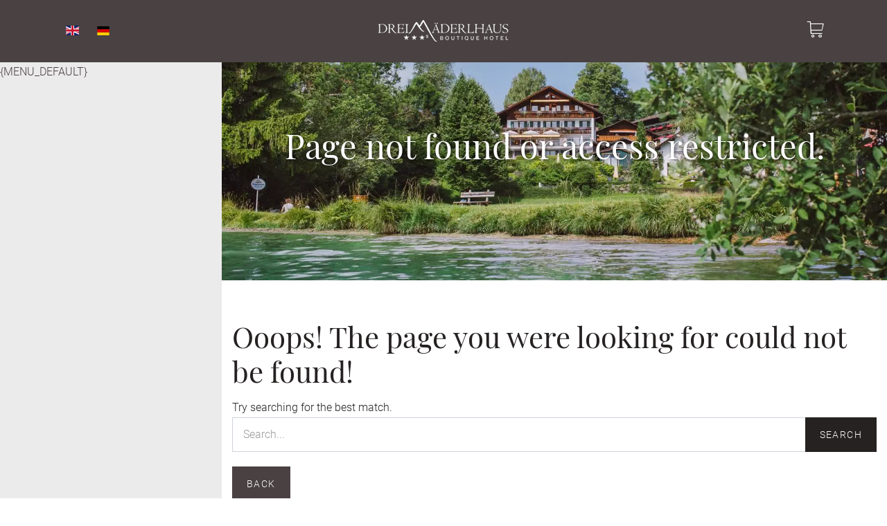

--- FILE ---
content_type: text/html;charset=UTF-8
request_url: https://mapsdreimaederlhaus.id-germany.com/en/error.html
body_size: 2688
content:
<!DOCTYPE html><html lang="en"><head> <meta charset="UTF-8"> <title>Page not found or access restricted. | Dreimäderlhaus</title> <meta name="viewport" content="width=device-width, initial-scale=1, shrink-to-fit=no"> <meta name="description" content=""> <meta name="keywords" content=""> <meta name="robots" content="index, follow"> <meta name="author" content="Dreimäderlhaus"> <meta name="generator" content="ION v0.04.55 - www.bavamont.com"> <meta property="og:title" content="Page not found or access restricted."> <meta property="og:description" content=""> <meta property="og:image" content="https://mapsdreimaederlhaus.id-germany.com/uploads/gallery/slideshow-default/01.jpg"> <meta property="og:url" content="https://mapsdreimaederlhaus.id-germany.com/en/error.html"> <meta property="og:type" content="article"> <meta property="og:site_name" content="Dreimäderlhaus"> <meta name="twitter:card" content="summary_large_image"> <meta name="twitter:image:alt" content="Page not found or access restricted."> <link rel="preload" href="https://mapsdreimaederlhaus.id-germany.com/pub/frontend/themes/default/assets/fonts/roboto-v20-latin-100.woff2" as="font" type="font/woff2" crossorigin> <link rel="preload" href="https://mapsdreimaederlhaus.id-germany.com/pub/frontend/themes/default/assets/fonts/roboto-v20-latin-300.woff2" as="font" type="font/woff2" crossorigin> <link rel="preload" href="https://mapsdreimaederlhaus.id-germany.com/pub/frontend/themes/default/assets/fonts/roboto-v20-latin-500.woff2" as="font" type="font/woff2" crossorigin> <link rel="preload" href="https://mapsdreimaederlhaus.id-germany.com/pub/frontend/themes/default/assets/fonts/roboto-v20-latin-700.woff2" as="font" type="font/woff2" crossorigin> <link rel="preload" href="https://mapsdreimaederlhaus.id-germany.com/pub/frontend/themes/default/assets/fonts/roboto-v20-latin-900.woff2" as="font" type="font/woff2" crossorigin> <link rel="preload" href="https://mapsdreimaederlhaus.id-germany.com/pub/frontend/themes/default/assets/fonts/roboto-v20-latin-regular.woff2" as="font" type="font/woff2" crossorigin> <link rel="preload" href="https://mapsdreimaederlhaus.id-germany.com/pub/frontend/themes/default/assets/fonts/playfair-display-v20-latin-regular.woff2" as="font" type="font/woff2" crossorigin> <link rel="preload" href="https://mapsdreimaederlhaus.id-germany.com/pub/frontend/themes/default/assets/fonts/playfair-display-v20-latin-500.woff2" as="font" type="font/woff2" crossorigin> <link rel="preload" href="https://mapsdreimaederlhaus.id-germany.com/pub/frontend/themes/default/assets/fonts/playfair-display-v20-latin-700.woff2" as="font" type="font/woff2" crossorigin> <link rel="preload" href="https://mapsdreimaederlhaus.id-germany.com/pub/frontend/themes/default/assets/fonts/playfair-display-v20-latin-italic.woff2" as="font" type="font/woff2" crossorigin> <link rel="preload" href="https://mapsdreimaederlhaus.id-germany.com/pub/frontend/themes/default/assets/fonts/playfair-display-v20-latin-700italic.woff2" as="font" type="font/woff2" crossorigin> <link rel="preload" href="https://mapsdreimaederlhaus.id-germany.com/pub/frontend/themes/default/assets/fonts/playfair-display-v20-latin-500italic.woff2" as="font" type="font/woff2" crossorigin> <link rel="preload" href="https://mapsdreimaederlhaus.id-germany.com/pub/frontend/themes/default/assets/vendor/linicons/fonts/LineIconsProLight.woff2" as="font" type="font/woff2" crossorigin> <link rel="preload" href="https://mapsdreimaederlhaus.id-germany.com/pub/frontend/themes/default/assets/vendor/fontawesome/webfonts/fa-light-300.woff2" as="font" type="font/woff2" crossorigin> <link rel="apple-touch-icon" sizes="180x180" href="https://mapsdreimaederlhaus.id-germany.com/uploads/icons/apple-touch-icon.png"> <link rel="icon" type="image/png" sizes="32x32" href="https://mapsdreimaederlhaus.id-germany.com/uploads/icons/favicon-32x32.png"> <link rel="icon" type="image/png" sizes="16x16" href="https://mapsdreimaederlhaus.id-germany.com/uploads/icons/favicon-16x16.png"> <link rel="manifest" href="https://mapsdreimaederlhaus.id-germany.com/manifest.json"> <link rel="mask-icon" href="https://mapsdreimaederlhaus.id-germany.com/uploads/icons/safari-pinned-tab.svg" color="#494142"> <link rel="shortcut icon" href="https://mapsdreimaederlhaus.id-germany.com/uploads/icons/favicon.ico"> <meta name="msapplication-TileColor" content="#494142"> <meta name="msapplication-config" content="https://mapsdreimaederlhaus.id-germany.com/uploads/icons/browserconfig.xml"> <meta name="theme-color" content="#ffffff"> <link rel="preload stylesheet" href="https://mapsdreimaederlhaus.id-germany.com/pub/cache/minified/stylesheet-92b75e6c521d6985eb4f4c6134fe07299f6fcfe58d2f36a0822cec23e9ecb0a3.min.css" type="text/css" media="all" as="style" onload="this.rel = 'stylesheet'" crossorigin="true"> <link rel="canonical" href="https://mapsdreimaederlhaus.id-germany.com/en/error.html"></head><body class="body-light"> <header> <div class="header-theme header-bottom" data-offset="0"> <div class="container"> <nav class="navbar"> <button class="navbar-toggler collapsed d-none" type="button" data-toggle="collapse" data-target="#navbarCollapse" aria-controls="navbarCollapse" aria-expanded="false" aria-label="Toggle navigation"> <span></span> <span></span> <span></span> </button> <div class="collapse navbar-collapse full-screen pt-3 overflow-x-hidden order-2 d-none" id="navbarCollapse"> </div> <div class="order-0"> <ul class="header-bottom-menu"> <li class="navbar-cart"> <a href="https://mapsdreimaederlhaus.id-germany.com/en/" class="d-inline"><i class="flag-icon flag-icon-en"></i></a> <a href="https://mapsdreimaederlhaus.id-germany.com/de/" class="d-inline"><i class="flag-icon flag-icon-de"></i></a> </li> </ul> </div> <a class="navbar-brand mx-auto order-1" href="https://mapsdreimaederlhaus.id-germany.com/en/"><img src="https://mapsdreimaederlhaus.id-germany.com/uploads/images/empty.png" class="brand-light lazy" alt="Dreimäderlhaus" width="196" height="33" data-src="https://mapsdreimaederlhaus.id-germany.com/uploads/logo/logo-light_thumb_196x33.png"><img src="https://mapsdreimaederlhaus.id-germany.com/uploads/images/empty.png" class="brand-dark lazy" style="display: none;" alt="Dreimäderlhaus" width="196" height="33" data-src="https://mapsdreimaederlhaus.id-germany.com/uploads/logo/logo-dark_thumb_196x33.png"></a> <div class="order-2"> <ul class="header-bottom-menu"> <li class="navbar-cart"> <a href="https://mapsdreimaederlhaus.id-germany.com/en/shop/cart.html"><i class="lnil lnil-cart-alt text-white font-24" title="Cart"></i></a> </li> </ul> </div></nav> </div> </div></header><main class="main-light"> <div class="row no-gutters"> <div class="order-1 order-lg-0 col-lg-3 bg-grey"> {MENU_DEFAULT} </div> <div class="order-0 order-lg-1 col-lg-9"> <div class="swiper-container"> <div class="swiper-wrapper overlay"> <div class="swiper-slide swiper-lazy bg-dark" data-background="https://mapsdreimaederlhaus.id-germany.com/uploads/gallery/slideshow-default/01.jpg"></div> </div> <div class="swiper-slide-wrap-container"> <div class="swiper-slide-container animated fast animate fadeInUp text-shadow"> <div class="swiper-slide-title"> Page not found or access restricted. </div> </div> </div> <div class="swiper-button-prev"></div> <div class="swiper-button-next"></div> </div> <section class="main bg-very-dark py-3 d-none"> <div class="container"> <div class="row"> <div class="col"> <ol class="bg-dark breadcrumb" vocab="https://schema.org/" typeof="BreadcrumbList"> <li class="breadcrumb-item" property="itemListElement" typeof="ListItem"> <a href="https://mapsdreimaederlhaus.id-germany.com/en/" property="item" typeof="WebPage"> <span property="name">Home</span> </a> <meta property="position" content="1"> </li> </ol> </div> </div> </div> </section> <section class="main bg-light py-a"> <div class="container"> <div class="row"> <div class="col-12"> <h2 class="title">Ooops! The page you were looking for could not be found!</h2> </div> <div class="col-12 pb-4"> Try searching for the best match. <form action="https://mapsdreimaederlhaus.id-germany.com/en/search.html" method="GET"> <div class="input-group"> <input type="text" maxlength="255" name="search" id="search" class="form-control" value="" placeholder="Search..." aria-label="Search..." autocomplete="off"> <div class="input-group-append"> <button type="submit" class="btn btn-secondary">Search</button> </div> </div> </form> </div> <div class="col-12"> <a href="https://mapsdreimaederlhaus.id-germany.com/en/" class="btn btn-primary">Back</a> </div> </div> </div> </section> </div> </div></main><footer> <div class="footer-top"> <div class="bg-dark py-6"> <div class="container"> <div class="row"> <div class="footer-column col-12"> <div class="row"><div class="col-12 text-center footer-links"><div class="d-inline-block mx-2"><a href="https://mapsdreimaederlhaus.id-germany.com/de/">Deutsch</a></div><div class="d-inline-block mx-2"><a href="https://mapsdreimaederlhaus.id-germany.com/en/contact.html">Kontakt</a></div><div class="d-inline-block mx-2"><a href="https://mapsdreimaederlhaus.id-germany.com/en/privacy-policy.html">Datenschutzerkl&auml;rung</a></div><div class="d-inline-block mx-2"><a href="https://mapsdreimaederlhaus.id-germany.com/en/imprint.html">Impressum</a></div></div><div class="col-12 text-center pt-4 text-very-light footer-links"><div class="d-inline-block"><i class="lnil lnil-map-marker mr-2"></i>Pfrontenerstra&szlig;e 43, 87629 F&uuml;ssen - Wei&szlig;ensee</div><div class="d-inline-block ml-4"><a href="tel:+49836291900"><i class="lnil lnil-phone mr-2"></i>+49 (0) 8362 / 91900</a></div><div class="d-inline-block ml-4"><a href="https://mapsdreimaederlhaus.id-germany.com/en/contact.html"><i class="lnil lnil-envelope mr-2"></i>info@dreimaederlhaus.de</a></div><div class="col-12 text-centerpt-4 ">Copyright &copy; Dreim&auml;derlhaus</div></div><div class="col-12 text-center pt-4 d-none"><a href="https://www.bavamont.com" target="_blank" rel="noopener"><img src="https://mapsdreimaederlhaus.id-germany.com/uploads/images/powered-by-bavamont.svg" height="15" width="87"></a></div></div> </div> </div> </div></div> </div></footer> <!-- Processing overlay --> <div class="processing"> <div class="processing-container"> <i class="lnil lnil-spinner-9 lnil-is-spinning lnil-lg"></i> </div> </div> <!-- GDPR overlay --> <!-- Search overlay --> <div class="search search-dark"> <div class="search-close"><i class="lnil lnil-close"></i></div> <div class="search-container"> <div class="container"> <form id="search-form" action="https://mapsdreimaederlhaus.id-germany.com/en/search.html" method="GET"> <div class="input-group"> <input type="text" maxlength="255" name="search" class="form-control form-control-lg" placeholder="Search..." aria-label="Search..." autocomplete="off"> <div class="input-group-append"> <button class="btn btn-lg btn-primary search-button" type="button">Search</button> </div> </div> </form> </div> </div> </div> <!-- Rate monitor --> <!-- Scroll to top button --> <div class="scroll-to-top"></div> <script> var baseUrl = 'https://mapsdreimaederlhaus.id-germany.com/en/'; var assetsUrl = 'https://mapsdreimaederlhaus.id-germany.com/pub/frontend/themes/default/assets/'; </script> <script> var shopUrl = 'https://mapsdreimaederlhaus.id-germany.com/en/shop/'; var accountUrl = 'https://mapsdreimaederlhaus.id-germany.com/en/account/'; </script><script> var isEmbedded = 0; </script><script> var useGDPR = false; var useGDPRStatistics = false; var useGDPRMarketing = false; var useGDPRExternalmedia = false; </script><script>var accommodationArrangementUrl = '';var accommodationRoomUrl = '';var apiRatemonitorUrl = '';</script><script src="https://mapsdreimaederlhaus.id-germany.com/pub/cache/minified/javascript-bb1a45a5bb23dcd7e303ec40216110d84c1902ec525659f6bb42b0650ad3cecb.min.js" async="true"></script> </body></html>

--- FILE ---
content_type: text/css;charset=UTF-8
request_url: https://mapsdreimaederlhaus.id-germany.com/pub/cache/minified/stylesheet-92b75e6c521d6985eb4f4c6134fe07299f6fcfe58d2f36a0822cec23e9ecb0a3.min.css
body_size: 107206
content:
@font-face{font-family:'Roboto';font-style:normal;font-weight:100;src:url(../../frontend/themes/default/assets/fonts/roboto-v20-latin-100.eot);src:local('Roboto Thin'),local('Roboto-Thin'),url('../../frontend/themes/default/assets/fonts/roboto-v20-latin-100.eot?#iefix') format('embedded-opentype'),url(../../frontend/themes/default/assets/fonts/roboto-v20-latin-100.woff2) format('woff2'),url(../../frontend/themes/default/assets/fonts/roboto-v20-latin-100.woff) format('woff'),url(../../frontend/themes/default/assets/fonts/roboto-v20-latin-100.ttf) format('truetype'),url('../../frontend/themes/default/assets/fonts/roboto-v20-latin-100.svg#Roboto') format('svg');font-display:swap}@font-face{font-family:'Roboto';font-style:normal;font-weight:300;src:url(../../frontend/themes/default/assets/fonts/roboto-v20-latin-300.eot);src:local('Roboto Light'),local('Roboto-Light'),url('../../frontend/themes/default/assets/fonts/roboto-v20-latin-300.eot?#iefix') format('embedded-opentype'),url(../../frontend/themes/default/assets/fonts/roboto-v20-latin-300.woff2) format('woff2'),url(../../frontend/themes/default/assets/fonts/roboto-v20-latin-300.woff) format('woff'),url(../../frontend/themes/default/assets/fonts/roboto-v20-latin-300.ttf) format('truetype'),url('../../frontend/themes/default/assets/fonts/roboto-v20-latin-300.svg#Roboto') format('svg');font-display:swap}@font-face{font-family:'Roboto';font-style:normal;font-weight:400;src:url(../../frontend/themes/default/assets/fonts/roboto-v20-latin-regular.eot);src:local('Roboto'),local('Roboto-Regular'),url('../../frontend/themes/default/assets/fonts/roboto-v20-latin-regular.eot?#iefix') format('embedded-opentype'),url(../../frontend/themes/default/assets/fonts/roboto-v20-latin-regular.woff2) format('woff2'),url(../../frontend/themes/default/assets/fonts/roboto-v20-latin-regular.woff) format('woff'),url(../../frontend/themes/default/assets/fonts/roboto-v20-latin-regular.ttf) format('truetype'),url('../../frontend/themes/default/assets/fonts/roboto-v20-latin-regular.svg#Roboto') format('svg');font-display:swap}@font-face{font-family:'Roboto';font-style:normal;font-weight:500;src:url(../../frontend/themes/default/assets/fonts/roboto-v20-latin-500.eot);src:local('Roboto Medium'),local('Roboto-Medium'),url('../../frontend/themes/default/assets/fonts/roboto-v20-latin-500.eot?#iefix') format('embedded-opentype'),url(../../frontend/themes/default/assets/fonts/roboto-v20-latin-500.woff2) format('woff2'),url(../../frontend/themes/default/assets/fonts/roboto-v20-latin-500.woff) format('woff'),url(../../frontend/themes/default/assets/fonts/roboto-v20-latin-500.ttf) format('truetype'),url('../../frontend/themes/default/assets/fonts/roboto-v20-latin-500.svg#Roboto') format('svg');font-display:swap}@font-face{font-family:'Roboto';font-style:normal;font-weight:700;src:url(../../frontend/themes/default/assets/fonts/roboto-v20-latin-700.eot);src:local('Roboto Bold'),local('Roboto-Bold'),url('../../frontend/themes/default/assets/fonts/roboto-v20-latin-700.eot?#iefix') format('embedded-opentype'),url(../../frontend/themes/default/assets/fonts/roboto-v20-latin-700.woff2) format('woff2'),url(../../frontend/themes/default/assets/fonts/roboto-v20-latin-700.woff) format('woff'),url(../../frontend/themes/default/assets/fonts/roboto-v20-latin-700.ttf) format('truetype'),url('../../frontend/themes/default/assets/fonts/roboto-v20-latin-700.svg#Roboto') format('svg');font-display:swap}@font-face{font-family:'Roboto';font-style:normal;font-weight:900;src:url(../../frontend/themes/default/assets/fonts/roboto-v20-latin-900.eot);src:local('Roboto Black'),local('Roboto-Black'),url('../../frontend/themes/default/assets/fonts/roboto-v20-latin-900.eot?#iefix') format('embedded-opentype'),url(../../frontend/themes/default/assets/fonts/roboto-v20-latin-900.woff2) format('woff2'),url(../../frontend/themes/default/assets/fonts/roboto-v20-latin-900.woff) format('woff'),url(../../frontend/themes/default/assets/fonts/roboto-v20-latin-900.ttf) format('truetype'),url('../../frontend/themes/default/assets/fonts/roboto-v20-latin-900.svg#Roboto') format('svg');font-display:swap}@font-face{font-family:'Playfair Display';font-style:normal;font-weight:400;src:url(../../frontend/themes/default/assets/fonts/playfair-display-v20-latin-regular.eot);src:local(''),url('../../frontend/themes/default/assets/fonts/playfair-display-v20-latin-regular.eot?#iefix') format('embedded-opentype'),url(../../frontend/themes/default/assets/fonts/playfair-display-v20-latin-regular.woff2) format('woff2'),url(../../frontend/themes/default/assets/fonts/playfair-display-v20-latin-regular.woff) format('woff'),url(../../frontend/themes/default/assets/fonts/playfair-display-v20-latin-regular.ttf) format('truetype'),url('../../frontend/themes/default/assets/fonts/playfair-display-v20-latin-regular.svg#PlayfairDisplay') format('svg');font-display:swap}@font-face{font-family:'Playfair Display';font-style:normal;font-weight:500;src:url(../../frontend/themes/default/assets/fonts/playfair-display-v20-latin-500.eot);src:local(''),url('../../frontend/themes/default/assets/fonts/playfair-display-v20-latin-500.eot?#iefix') format('embedded-opentype'),url(../../frontend/themes/default/assets/fonts/playfair-display-v20-latin-500.woff2) format('woff2'),url(../../frontend/themes/default/assets/fonts/playfair-display-v20-latin-500.woff) format('woff'),url(../../frontend/themes/default/assets/fonts/playfair-display-v20-latin-500.ttf) format('truetype'),url('../../frontend/themes/default/assets/fonts/playfair-display-v20-latin-500.svg#PlayfairDisplay') format('svg');font-display:swap}@font-face{font-family:'Playfair Display';font-style:normal;font-weight:700;src:url(../../frontend/themes/default/assets/fonts/playfair-display-v20-latin-700.eot);src:local(''),url('../../frontend/themes/default/assets/fonts/playfair-display-v20-latin-700.eot?#iefix') format('embedded-opentype'),url(../../frontend/themes/default/assets/fonts/playfair-display-v20-latin-700.woff2) format('woff2'),url(../../frontend/themes/default/assets/fonts/playfair-display-v20-latin-700.woff) format('woff'),url(../../frontend/themes/default/assets/fonts/playfair-display-v20-latin-700.ttf) format('truetype'),url('../../frontend/themes/default/assets/fonts/playfair-display-v20-latin-700.svg#PlayfairDisplay') format('svg');font-display:swap}@font-face{font-family:'Playfair Display';font-style:italic;font-weight:400;src:url(../../frontend/themes/default/assets/fonts/playfair-display-v20-latin-italic.eot);src:local(''),url('../../frontend/themes/default/assets/fonts/playfair-display-v20-latin-italic.eot?#iefix') format('embedded-opentype'),url(../../frontend/themes/default/assets/fonts/playfair-display-v20-latin-italic.woff2) format('woff2'),url(../../frontend/themes/default/assets/fonts/playfair-display-v20-latin-italic.woff) format('woff'),url(../../frontend/themes/default/assets/fonts/playfair-display-v20-latin-italic.ttf) format('truetype'),url('../../frontend/themes/default/assets/fonts/playfair-display-v20-latin-italic.svg#PlayfairDisplay') format('svg');font-display:swap}@font-face{font-family:'Playfair Display';font-style:italic;font-weight:700;src:url(../../frontend/themes/default/assets/fonts/playfair-display-v20-latin-700italic.eot);src:local(''),url('../../frontend/themes/default/assets/fonts/playfair-display-v20-latin-700italic.eot?#iefix') format('embedded-opentype'),url(../../frontend/themes/default/assets/fonts/playfair-display-v20-latin-700italic.woff2) format('woff2'),url(../../frontend/themes/default/assets/fonts/playfair-display-v20-latin-700italic.woff) format('woff'),url(../../frontend/themes/default/assets/fonts/playfair-display-v20-latin-700italic.ttf) format('truetype'),url('../../frontend/themes/default/assets/fonts/playfair-display-v20-latin-700italic.svg#PlayfairDisplay') format('svg');font-display:swap}@font-face{font-family:'Playfair Display';font-style:italic;font-weight:500;src:url(../../frontend/themes/default/assets/fonts/playfair-display-v20-latin-500italic.eot);src:local(''),url('../../frontend/themes/default/assets/fonts/playfair-display-v20-latin-500italic.eot?#iefix') format('embedded-opentype'),url(../../frontend/themes/default/assets/fonts/playfair-display-v20-latin-500italic.woff2) format('woff2'),url(../../frontend/themes/default/assets/fonts/playfair-display-v20-latin-500italic.woff) format('woff'),url(../../frontend/themes/default/assets/fonts/playfair-display-v20-latin-500italic.ttf) format('truetype'),url('../../frontend/themes/default/assets/fonts/playfair-display-v20-latin-500italic.svg#PlayfairDisplay') format('svg');font-display:swap}/*!
 * Bootstrap v4.4.1 (https://getbootstrap.com/)
 * Copyright 2011-2019 The Bootstrap Authors
 * Copyright 2011-2019 Twitter, Inc.
 * Licensed under MIT (https://github.com/twbs/bootstrap/blob/master/LICENSE)
 */
:root{--blue:#007bff;--indigo:#6610f2;--purple:#6f42c1;--pink:#e83e8c;--red:#dc3545;--orange:#fd7e14;--yellow:#ffc107;--green:#28a745;--teal:#20c997;--cyan:#17a2b8;--white:#fff;--gray:#6c757d;--gray-dark:#343a40;--primary:#007bff;--secondary:#6c757d;--success:#28a745;--info:#17a2b8;--warning:#ffc107;--danger:#dc3545;--light:#f8f9fa;--dark:#343a40;--breakpoint-xs:0;--breakpoint-sm:576px;--breakpoint-md:768px;--breakpoint-lg:992px;--breakpoint-xl:1200px;--font-family-sans-serif:-apple-system,BlinkMacSystemFont,"Segoe UI",Roboto,"Helvetica Neue",Arial,"Noto Sans",sans-serif,"Apple Color Emoji","Segoe UI Emoji","Segoe UI Symbol","Noto Color Emoji";--font-family-monospace:SFMono-Regular,Menlo,Monaco,Consolas,"Liberation Mono","Courier New",monospace}*,*::before,*::after{box-sizing:border-box}html{font-family:sans-serif;line-height:1.15;-webkit-text-size-adjust:100%;-webkit-tap-highlight-color:rgba(0,0,0,0)}article,aside,figcaption,figure,footer,header,hgroup,main,nav,section{display:block}body{margin:0;font-family:-apple-system,BlinkMacSystemFont,"Segoe UI",Roboto,"Helvetica Neue",Arial,"Noto Sans",sans-serif,"Apple Color Emoji","Segoe UI Emoji","Segoe UI Symbol","Noto Color Emoji";font-size:1rem;font-weight:400;line-height:1.5;color:#212529;text-align:left;background-color:#fff}[tabindex="-1"]:focus:not(:focus-visible){outline:0!important}hr{box-sizing:content-box;height:0;overflow:visible}h1,h2,h3,h4,h5,h6{margin-top:0;margin-bottom:.5rem}p{margin-top:0;margin-bottom:1rem}abbr[title],abbr[data-original-title]{text-decoration:underline;-webkit-text-decoration:underline dotted;text-decoration:underline dotted;cursor:help;border-bottom:0;-webkit-text-decoration-skip-ink:none;text-decoration-skip-ink:none}address{margin-bottom:1rem;font-style:normal;line-height:inherit}ol,ul,dl{margin-top:0;margin-bottom:1rem}ol ol,ul ul,ol ul,ul ol{margin-bottom:0}dt{font-weight:700}dd{margin-bottom:.5rem;margin-left:0}blockquote{margin:0 0 1rem}b,strong{font-weight:bolder}small{font-size:80%}sub,sup{position:relative;font-size:75%;line-height:0;vertical-align:baseline}sub{bottom:-.25em}sup{top:-.5em}a{color:#007bff;text-decoration:none;background-color:transparent}a:hover{color:#0056b3;text-decoration:underline}a:not([href]){color:inherit;text-decoration:none}a:not([href]):hover{color:inherit;text-decoration:none}pre,code,kbd,samp{font-family:SFMono-Regular,Menlo,Monaco,Consolas,"Liberation Mono","Courier New",monospace;font-size:1em}pre{margin-top:0;margin-bottom:1rem;overflow:auto}figure{margin:0 0 1rem}img{vertical-align:middle;border-style:none}svg{overflow:hidden;vertical-align:middle}table{border-collapse:collapse}caption{padding-top:.75rem;padding-bottom:.75rem;color:#6c757d;text-align:left;caption-side:bottom}th{text-align:inherit}label{display:inline-block;margin-bottom:.5rem}button{border-radius:0}button:focus{outline:1px dotted;outline:5px auto -webkit-focus-ring-color}input,button,select,optgroup,textarea{margin:0;font-family:inherit;font-size:inherit;line-height:inherit}button,input{overflow:visible}button,select{text-transform:none}select{word-wrap:normal}button,[type="button"],[type="reset"],[type="submit"]{-webkit-appearance:button}button:not(:disabled),[type="button"]:not(:disabled),[type="reset"]:not(:disabled),[type="submit"]:not(:disabled){cursor:pointer}button::-moz-focus-inner,[type="button"]::-moz-focus-inner,[type="reset"]::-moz-focus-inner,[type="submit"]::-moz-focus-inner{padding:0;border-style:none}input[type="radio"],input[type="checkbox"]{box-sizing:border-box;padding:0}input[type="date"],input[type="time"],input[type="datetime-local"],input[type="month"]{-webkit-appearance:listbox}textarea{overflow:auto;resize:vertical}fieldset{min-width:0;padding:0;margin:0;border:0}legend{display:block;width:100%;max-width:100%;padding:0;margin-bottom:.5rem;font-size:1.5rem;line-height:inherit;color:inherit;white-space:normal}progress{vertical-align:baseline}[type="number"]::-webkit-inner-spin-button,[type="number"]::-webkit-outer-spin-button{height:auto}[type="search"]{outline-offset:-2px;-webkit-appearance:none}[type="search"]::-webkit-search-decoration{-webkit-appearance:none}::-webkit-file-upload-button{font:inherit;-webkit-appearance:button}output{display:inline-block}summary{display:list-item;cursor:pointer}template{display:none}[hidden]{display:none!important}h1,h2,h3,h4,h5,h6,.h1,.h2,.h3,.h4,.h5,.h6{margin-bottom:.5rem;font-weight:500;line-height:1.2}h1,.h1{font-size:2.5rem}h2,.h2{font-size:2rem}h3,.h3{font-size:1.75rem}h4,.h4{font-size:1.5rem}h5,.h5{font-size:1.25rem}h6,.h6{font-size:1rem}.lead{font-size:1.25rem;font-weight:300}.display-1{font-size:6rem;font-weight:300;line-height:1.2}.display-2{font-size:5.5rem;font-weight:300;line-height:1.2}.display-3{font-size:4.5rem;font-weight:300;line-height:1.2}.display-4{font-size:3.5rem;font-weight:300;line-height:1.2}hr{margin-top:1rem;margin-bottom:1rem;border:0;border-top:1px solid rgba(0,0,0,.1)}small,.small{font-size:80%;font-weight:400}mark,.mark{padding:.2em;background-color:#fcf8e3}.list-unstyled{padding-left:0;list-style:none}.list-inline{padding-left:0;list-style:none}.list-inline-item{display:inline-block}.list-inline-item:not(:last-child){margin-right:.5rem}.initialism{font-size:90%;text-transform:uppercase}.blockquote{margin-bottom:1rem;font-size:1.25rem}.blockquote-footer{display:block;font-size:80%;color:#6c757d}.blockquote-footer::before{content:"\2014\00A0"}.img-fluid{max-width:100%;height:auto}.img-thumbnail{padding:.25rem;background-color:#fff;border:1px solid #dee2e6;border-radius:.25rem;max-width:100%;height:auto}.figure{display:inline-block}.figure-img{margin-bottom:.5rem;line-height:1}.figure-caption{font-size:90%;color:#6c757d}code{font-size:87.5%;color:#e83e8c;word-wrap:break-word}a>code{color:inherit}kbd{padding:.2rem .4rem;font-size:87.5%;color:#fff;background-color:#212529;border-radius:.2rem}kbd kbd{padding:0;font-size:100%;font-weight:700}pre{display:block;font-size:87.5%;color:#212529}pre code{font-size:inherit;color:inherit;word-break:normal}.pre-scrollable{max-height:340px;overflow-y:scroll}.container{width:100%;padding-right:15px;padding-left:15px;margin-right:auto;margin-left:auto}@media (min-width:576px){.container{max-width:540px}}@media (min-width:768px){.container{max-width:720px}}@media (min-width:992px){.container{max-width:960px}}@media (min-width:1200px){.container{max-width:1140px}}.container-fluid,.container-sm,.container-md,.container-lg,.container-xl{width:100%;padding-right:15px;padding-left:15px;margin-right:auto;margin-left:auto}@media (min-width:576px){.container,.container-sm{max-width:540px}}@media (min-width:768px){.container,.container-sm,.container-md{max-width:720px}}@media (min-width:992px){.container,.container-sm,.container-md,.container-lg{max-width:960px}}@media (min-width:1200px){.container,.container-sm,.container-md,.container-lg,.container-xl{max-width:1140px}}.row{display:-ms-flexbox;display:flex;-ms-flex-wrap:wrap;flex-wrap:wrap;margin-right:-15px;margin-left:-15px}.no-gutters{margin-right:0;margin-left:0}.no-gutters>.col,.no-gutters>[class*="col-"]{padding-right:0;padding-left:0}.col-1,.col-2,.col-3,.col-4,.col-5,.col-6,.col-7,.col-8,.col-9,.col-10,.col-11,.col-12,.col,.col-auto,.col-sm-1,.col-sm-2,.col-sm-3,.col-sm-4,.col-sm-5,.col-sm-6,.col-sm-7,.col-sm-8,.col-sm-9,.col-sm-10,.col-sm-11,.col-sm-12,.col-sm,.col-sm-auto,.col-md-1,.col-md-2,.col-md-3,.col-md-4,.col-md-5,.col-md-6,.col-md-7,.col-md-8,.col-md-9,.col-md-10,.col-md-11,.col-md-12,.col-md,.col-md-auto,.col-lg-1,.col-lg-2,.col-lg-3,.col-lg-4,.col-lg-5,.col-lg-6,.col-lg-7,.col-lg-8,.col-lg-9,.col-lg-10,.col-lg-11,.col-lg-12,.col-lg,.col-lg-auto,.col-xl-1,.col-xl-2,.col-xl-3,.col-xl-4,.col-xl-5,.col-xl-6,.col-xl-7,.col-xl-8,.col-xl-9,.col-xl-10,.col-xl-11,.col-xl-12,.col-xl,.col-xl-auto{position:relative;width:100%;padding-right:15px;padding-left:15px}.col{-ms-flex-preferred-size:0;flex-basis:0%;-ms-flex-positive:1;flex-grow:1;max-width:100%}.row-cols-1>*{-ms-flex:0 0 100%;flex:0 0 100%;max-width:100%}.row-cols-2>*{-ms-flex:0 0 50%;flex:0 0 50%;max-width:50%}.row-cols-3>*{-ms-flex:0 0 33.333333%;flex:0 0 33.333333%;max-width:33.333333%}.row-cols-4>*{-ms-flex:0 0 25%;flex:0 0 25%;max-width:25%}.row-cols-5>*{-ms-flex:0 0 20%;flex:0 0 20%;max-width:20%}.row-cols-6>*{-ms-flex:0 0 16.666667%;flex:0 0 16.666667%;max-width:16.666667%}.col-auto{-ms-flex:0 0 auto;flex:0 0 auto;width:auto;max-width:100%}.col-1{-ms-flex:0 0 8.333333%;flex:0 0 8.333333%;max-width:8.333333%}.col-2{-ms-flex:0 0 16.666667%;flex:0 0 16.666667%;max-width:16.666667%}.col-3{-ms-flex:0 0 25%;flex:0 0 25%;max-width:25%}.col-4{-ms-flex:0 0 33.333333%;flex:0 0 33.333333%;max-width:33.333333%}.col-5{-ms-flex:0 0 41.666667%;flex:0 0 41.666667%;max-width:41.666667%}.col-6{-ms-flex:0 0 50%;flex:0 0 50%;max-width:50%}.col-7{-ms-flex:0 0 58.333333%;flex:0 0 58.333333%;max-width:58.333333%}.col-8{-ms-flex:0 0 66.666667%;flex:0 0 66.666667%;max-width:66.666667%}.col-9{-ms-flex:0 0 75%;flex:0 0 75%;max-width:75%}.col-10{-ms-flex:0 0 83.333333%;flex:0 0 83.333333%;max-width:83.333333%}.col-11{-ms-flex:0 0 91.666667%;flex:0 0 91.666667%;max-width:91.666667%}.col-12{-ms-flex:0 0 100%;flex:0 0 100%;max-width:100%}.order-first{-ms-flex-order:-1;order:-1}.order-last{-ms-flex-order:13;order:13}.order-0{-ms-flex-order:0;order:0}.order-1{-ms-flex-order:1;order:1}.order-2{-ms-flex-order:2;order:2}.order-3{-ms-flex-order:3;order:3}.order-4{-ms-flex-order:4;order:4}.order-5{-ms-flex-order:5;order:5}.order-6{-ms-flex-order:6;order:6}.order-7{-ms-flex-order:7;order:7}.order-8{-ms-flex-order:8;order:8}.order-9{-ms-flex-order:9;order:9}.order-10{-ms-flex-order:10;order:10}.order-11{-ms-flex-order:11;order:11}.order-12{-ms-flex-order:12;order:12}.offset-1{margin-left:8.333333%}.offset-2{margin-left:16.666667%}.offset-3{margin-left:25%}.offset-4{margin-left:33.333333%}.offset-5{margin-left:41.666667%}.offset-6{margin-left:50%}.offset-7{margin-left:58.333333%}.offset-8{margin-left:66.666667%}.offset-9{margin-left:75%}.offset-10{margin-left:83.333333%}.offset-11{margin-left:91.666667%}@media (min-width:576px){.col-sm{-ms-flex-preferred-size:0;flex-basis:0%;-ms-flex-positive:1;flex-grow:1;max-width:100%}.row-cols-sm-1>*{-ms-flex:0 0 100%;flex:0 0 100%;max-width:100%}.row-cols-sm-2>*{-ms-flex:0 0 50%;flex:0 0 50%;max-width:50%}.row-cols-sm-3>*{-ms-flex:0 0 33.333333%;flex:0 0 33.333333%;max-width:33.333333%}.row-cols-sm-4>*{-ms-flex:0 0 25%;flex:0 0 25%;max-width:25%}.row-cols-sm-5>*{-ms-flex:0 0 20%;flex:0 0 20%;max-width:20%}.row-cols-sm-6>*{-ms-flex:0 0 16.666667%;flex:0 0 16.666667%;max-width:16.666667%}.col-sm-auto{-ms-flex:0 0 auto;flex:0 0 auto;width:auto;max-width:100%}.col-sm-1{-ms-flex:0 0 8.333333%;flex:0 0 8.333333%;max-width:8.333333%}.col-sm-2{-ms-flex:0 0 16.666667%;flex:0 0 16.666667%;max-width:16.666667%}.col-sm-3{-ms-flex:0 0 25%;flex:0 0 25%;max-width:25%}.col-sm-4{-ms-flex:0 0 33.333333%;flex:0 0 33.333333%;max-width:33.333333%}.col-sm-5{-ms-flex:0 0 41.666667%;flex:0 0 41.666667%;max-width:41.666667%}.col-sm-6{-ms-flex:0 0 50%;flex:0 0 50%;max-width:50%}.col-sm-7{-ms-flex:0 0 58.333333%;flex:0 0 58.333333%;max-width:58.333333%}.col-sm-8{-ms-flex:0 0 66.666667%;flex:0 0 66.666667%;max-width:66.666667%}.col-sm-9{-ms-flex:0 0 75%;flex:0 0 75%;max-width:75%}.col-sm-10{-ms-flex:0 0 83.333333%;flex:0 0 83.333333%;max-width:83.333333%}.col-sm-11{-ms-flex:0 0 91.666667%;flex:0 0 91.666667%;max-width:91.666667%}.col-sm-12{-ms-flex:0 0 100%;flex:0 0 100%;max-width:100%}.order-sm-first{-ms-flex-order:-1;order:-1}.order-sm-last{-ms-flex-order:13;order:13}.order-sm-0{-ms-flex-order:0;order:0}.order-sm-1{-ms-flex-order:1;order:1}.order-sm-2{-ms-flex-order:2;order:2}.order-sm-3{-ms-flex-order:3;order:3}.order-sm-4{-ms-flex-order:4;order:4}.order-sm-5{-ms-flex-order:5;order:5}.order-sm-6{-ms-flex-order:6;order:6}.order-sm-7{-ms-flex-order:7;order:7}.order-sm-8{-ms-flex-order:8;order:8}.order-sm-9{-ms-flex-order:9;order:9}.order-sm-10{-ms-flex-order:10;order:10}.order-sm-11{-ms-flex-order:11;order:11}.order-sm-12{-ms-flex-order:12;order:12}.offset-sm-0{margin-left:0}.offset-sm-1{margin-left:8.333333%}.offset-sm-2{margin-left:16.666667%}.offset-sm-3{margin-left:25%}.offset-sm-4{margin-left:33.333333%}.offset-sm-5{margin-left:41.666667%}.offset-sm-6{margin-left:50%}.offset-sm-7{margin-left:58.333333%}.offset-sm-8{margin-left:66.666667%}.offset-sm-9{margin-left:75%}.offset-sm-10{margin-left:83.333333%}.offset-sm-11{margin-left:91.666667%}}@media (min-width:768px){.col-md{-ms-flex-preferred-size:0;flex-basis:0%;-ms-flex-positive:1;flex-grow:1;max-width:100%}.row-cols-md-1>*{-ms-flex:0 0 100%;flex:0 0 100%;max-width:100%}.row-cols-md-2>*{-ms-flex:0 0 50%;flex:0 0 50%;max-width:50%}.row-cols-md-3>*{-ms-flex:0 0 33.333333%;flex:0 0 33.333333%;max-width:33.333333%}.row-cols-md-4>*{-ms-flex:0 0 25%;flex:0 0 25%;max-width:25%}.row-cols-md-5>*{-ms-flex:0 0 20%;flex:0 0 20%;max-width:20%}.row-cols-md-6>*{-ms-flex:0 0 16.666667%;flex:0 0 16.666667%;max-width:16.666667%}.col-md-auto{-ms-flex:0 0 auto;flex:0 0 auto;width:auto;max-width:100%}.col-md-1{-ms-flex:0 0 8.333333%;flex:0 0 8.333333%;max-width:8.333333%}.col-md-2{-ms-flex:0 0 16.666667%;flex:0 0 16.666667%;max-width:16.666667%}.col-md-3{-ms-flex:0 0 25%;flex:0 0 25%;max-width:25%}.col-md-4{-ms-flex:0 0 33.333333%;flex:0 0 33.333333%;max-width:33.333333%}.col-md-5{-ms-flex:0 0 41.666667%;flex:0 0 41.666667%;max-width:41.666667%}.col-md-6{-ms-flex:0 0 50%;flex:0 0 50%;max-width:50%}.col-md-7{-ms-flex:0 0 58.333333%;flex:0 0 58.333333%;max-width:58.333333%}.col-md-8{-ms-flex:0 0 66.666667%;flex:0 0 66.666667%;max-width:66.666667%}.col-md-9{-ms-flex:0 0 75%;flex:0 0 75%;max-width:75%}.col-md-10{-ms-flex:0 0 83.333333%;flex:0 0 83.333333%;max-width:83.333333%}.col-md-11{-ms-flex:0 0 91.666667%;flex:0 0 91.666667%;max-width:91.666667%}.col-md-12{-ms-flex:0 0 100%;flex:0 0 100%;max-width:100%}.order-md-first{-ms-flex-order:-1;order:-1}.order-md-last{-ms-flex-order:13;order:13}.order-md-0{-ms-flex-order:0;order:0}.order-md-1{-ms-flex-order:1;order:1}.order-md-2{-ms-flex-order:2;order:2}.order-md-3{-ms-flex-order:3;order:3}.order-md-4{-ms-flex-order:4;order:4}.order-md-5{-ms-flex-order:5;order:5}.order-md-6{-ms-flex-order:6;order:6}.order-md-7{-ms-flex-order:7;order:7}.order-md-8{-ms-flex-order:8;order:8}.order-md-9{-ms-flex-order:9;order:9}.order-md-10{-ms-flex-order:10;order:10}.order-md-11{-ms-flex-order:11;order:11}.order-md-12{-ms-flex-order:12;order:12}.offset-md-0{margin-left:0}.offset-md-1{margin-left:8.333333%}.offset-md-2{margin-left:16.666667%}.offset-md-3{margin-left:25%}.offset-md-4{margin-left:33.333333%}.offset-md-5{margin-left:41.666667%}.offset-md-6{margin-left:50%}.offset-md-7{margin-left:58.333333%}.offset-md-8{margin-left:66.666667%}.offset-md-9{margin-left:75%}.offset-md-10{margin-left:83.333333%}.offset-md-11{margin-left:91.666667%}}@media (min-width:992px){.col-lg{-ms-flex-preferred-size:0;flex-basis:0%;-ms-flex-positive:1;flex-grow:1;max-width:100%}.row-cols-lg-1>*{-ms-flex:0 0 100%;flex:0 0 100%;max-width:100%}.row-cols-lg-2>*{-ms-flex:0 0 50%;flex:0 0 50%;max-width:50%}.row-cols-lg-3>*{-ms-flex:0 0 33.333333%;flex:0 0 33.333333%;max-width:33.333333%}.row-cols-lg-4>*{-ms-flex:0 0 25%;flex:0 0 25%;max-width:25%}.row-cols-lg-5>*{-ms-flex:0 0 20%;flex:0 0 20%;max-width:20%}.row-cols-lg-6>*{-ms-flex:0 0 16.666667%;flex:0 0 16.666667%;max-width:16.666667%}.col-lg-auto{-ms-flex:0 0 auto;flex:0 0 auto;width:auto;max-width:100%}.col-lg-1{-ms-flex:0 0 8.333333%;flex:0 0 8.333333%;max-width:8.333333%}.col-lg-2{-ms-flex:0 0 16.666667%;flex:0 0 16.666667%;max-width:16.666667%}.col-lg-3{-ms-flex:0 0 25%;flex:0 0 25%;max-width:25%}.col-lg-4{-ms-flex:0 0 33.333333%;flex:0 0 33.333333%;max-width:33.333333%}.col-lg-5{-ms-flex:0 0 41.666667%;flex:0 0 41.666667%;max-width:41.666667%}.col-lg-6{-ms-flex:0 0 50%;flex:0 0 50%;max-width:50%}.col-lg-7{-ms-flex:0 0 58.333333%;flex:0 0 58.333333%;max-width:58.333333%}.col-lg-8{-ms-flex:0 0 66.666667%;flex:0 0 66.666667%;max-width:66.666667%}.col-lg-9{-ms-flex:0 0 75%;flex:0 0 75%;max-width:75%}.col-lg-10{-ms-flex:0 0 83.333333%;flex:0 0 83.333333%;max-width:83.333333%}.col-lg-11{-ms-flex:0 0 91.666667%;flex:0 0 91.666667%;max-width:91.666667%}.col-lg-12{-ms-flex:0 0 100%;flex:0 0 100%;max-width:100%}.order-lg-first{-ms-flex-order:-1;order:-1}.order-lg-last{-ms-flex-order:13;order:13}.order-lg-0{-ms-flex-order:0;order:0}.order-lg-1{-ms-flex-order:1;order:1}.order-lg-2{-ms-flex-order:2;order:2}.order-lg-3{-ms-flex-order:3;order:3}.order-lg-4{-ms-flex-order:4;order:4}.order-lg-5{-ms-flex-order:5;order:5}.order-lg-6{-ms-flex-order:6;order:6}.order-lg-7{-ms-flex-order:7;order:7}.order-lg-8{-ms-flex-order:8;order:8}.order-lg-9{-ms-flex-order:9;order:9}.order-lg-10{-ms-flex-order:10;order:10}.order-lg-11{-ms-flex-order:11;order:11}.order-lg-12{-ms-flex-order:12;order:12}.offset-lg-0{margin-left:0}.offset-lg-1{margin-left:8.333333%}.offset-lg-2{margin-left:16.666667%}.offset-lg-3{margin-left:25%}.offset-lg-4{margin-left:33.333333%}.offset-lg-5{margin-left:41.666667%}.offset-lg-6{margin-left:50%}.offset-lg-7{margin-left:58.333333%}.offset-lg-8{margin-left:66.666667%}.offset-lg-9{margin-left:75%}.offset-lg-10{margin-left:83.333333%}.offset-lg-11{margin-left:91.666667%}}@media (min-width:1200px){.col-xl{-ms-flex-preferred-size:0;flex-basis:0%;-ms-flex-positive:1;flex-grow:1;max-width:100%}.row-cols-xl-1>*{-ms-flex:0 0 100%;flex:0 0 100%;max-width:100%}.row-cols-xl-2>*{-ms-flex:0 0 50%;flex:0 0 50%;max-width:50%}.row-cols-xl-3>*{-ms-flex:0 0 33.333333%;flex:0 0 33.333333%;max-width:33.333333%}.row-cols-xl-4>*{-ms-flex:0 0 25%;flex:0 0 25%;max-width:25%}.row-cols-xl-5>*{-ms-flex:0 0 20%;flex:0 0 20%;max-width:20%}.row-cols-xl-6>*{-ms-flex:0 0 16.666667%;flex:0 0 16.666667%;max-width:16.666667%}.col-xl-auto{-ms-flex:0 0 auto;flex:0 0 auto;width:auto;max-width:100%}.col-xl-1{-ms-flex:0 0 8.333333%;flex:0 0 8.333333%;max-width:8.333333%}.col-xl-2{-ms-flex:0 0 16.666667%;flex:0 0 16.666667%;max-width:16.666667%}.col-xl-3{-ms-flex:0 0 25%;flex:0 0 25%;max-width:25%}.col-xl-4{-ms-flex:0 0 33.333333%;flex:0 0 33.333333%;max-width:33.333333%}.col-xl-5{-ms-flex:0 0 41.666667%;flex:0 0 41.666667%;max-width:41.666667%}.col-xl-6{-ms-flex:0 0 50%;flex:0 0 50%;max-width:50%}.col-xl-7{-ms-flex:0 0 58.333333%;flex:0 0 58.333333%;max-width:58.333333%}.col-xl-8{-ms-flex:0 0 66.666667%;flex:0 0 66.666667%;max-width:66.666667%}.col-xl-9{-ms-flex:0 0 75%;flex:0 0 75%;max-width:75%}.col-xl-10{-ms-flex:0 0 83.333333%;flex:0 0 83.333333%;max-width:83.333333%}.col-xl-11{-ms-flex:0 0 91.666667%;flex:0 0 91.666667%;max-width:91.666667%}.col-xl-12{-ms-flex:0 0 100%;flex:0 0 100%;max-width:100%}.order-xl-first{-ms-flex-order:-1;order:-1}.order-xl-last{-ms-flex-order:13;order:13}.order-xl-0{-ms-flex-order:0;order:0}.order-xl-1{-ms-flex-order:1;order:1}.order-xl-2{-ms-flex-order:2;order:2}.order-xl-3{-ms-flex-order:3;order:3}.order-xl-4{-ms-flex-order:4;order:4}.order-xl-5{-ms-flex-order:5;order:5}.order-xl-6{-ms-flex-order:6;order:6}.order-xl-7{-ms-flex-order:7;order:7}.order-xl-8{-ms-flex-order:8;order:8}.order-xl-9{-ms-flex-order:9;order:9}.order-xl-10{-ms-flex-order:10;order:10}.order-xl-11{-ms-flex-order:11;order:11}.order-xl-12{-ms-flex-order:12;order:12}.offset-xl-0{margin-left:0}.offset-xl-1{margin-left:8.333333%}.offset-xl-2{margin-left:16.666667%}.offset-xl-3{margin-left:25%}.offset-xl-4{margin-left:33.333333%}.offset-xl-5{margin-left:41.666667%}.offset-xl-6{margin-left:50%}.offset-xl-7{margin-left:58.333333%}.offset-xl-8{margin-left:66.666667%}.offset-xl-9{margin-left:75%}.offset-xl-10{margin-left:83.333333%}.offset-xl-11{margin-left:91.666667%}}.table{width:100%;margin-bottom:1rem;color:#212529}.table th,.table td{padding:.75rem;vertical-align:top;border-top:1px solid #dee2e6}.table thead th{vertical-align:bottom;border-bottom:2px solid #dee2e6}.table tbody+tbody{border-top:2px solid #dee2e6}.table-sm th,.table-sm td{padding:.3rem}.table-bordered{border:1px solid #dee2e6}.table-bordered th,.table-bordered td{border:1px solid #dee2e6}.table-bordered thead th,.table-bordered thead td{border-bottom-width:2px}.table-borderless th,.table-borderless td,.table-borderless thead th,.table-borderless tbody+tbody{border:0}.table-striped tbody tr:nth-of-type(odd){background-color:rgba(0,0,0,.05)}.table-hover tbody tr:hover{color:#212529;background-color:rgba(0,0,0,.075)}.table-primary,.table-primary>th,.table-primary>td{background-color:#b8daff}.table-primary th,.table-primary td,.table-primary thead th,.table-primary tbody+tbody{border-color:#7abaff}.table-hover .table-primary:hover{background-color:#9fcdff}.table-hover .table-primary:hover>td,.table-hover .table-primary:hover>th{background-color:#9fcdff}.table-secondary,.table-secondary>th,.table-secondary>td{background-color:#d6d8db}.table-secondary th,.table-secondary td,.table-secondary thead th,.table-secondary tbody+tbody{border-color:#b3b7bb}.table-hover .table-secondary:hover{background-color:#c8cbcf}.table-hover .table-secondary:hover>td,.table-hover .table-secondary:hover>th{background-color:#c8cbcf}.table-success,.table-success>th,.table-success>td{background-color:#c3e6cb}.table-success th,.table-success td,.table-success thead th,.table-success tbody+tbody{border-color:#8fd19e}.table-hover .table-success:hover{background-color:#b1dfbb}.table-hover .table-success:hover>td,.table-hover .table-success:hover>th{background-color:#b1dfbb}.table-info,.table-info>th,.table-info>td{background-color:#bee5eb}.table-info th,.table-info td,.table-info thead th,.table-info tbody+tbody{border-color:#86cfda}.table-hover .table-info:hover{background-color:#abdde5}.table-hover .table-info:hover>td,.table-hover .table-info:hover>th{background-color:#abdde5}.table-warning,.table-warning>th,.table-warning>td{background-color:#ffeeba}.table-warning th,.table-warning td,.table-warning thead th,.table-warning tbody+tbody{border-color:#ffdf7e}.table-hover .table-warning:hover{background-color:#ffe8a1}.table-hover .table-warning:hover>td,.table-hover .table-warning:hover>th{background-color:#ffe8a1}.table-danger,.table-danger>th,.table-danger>td{background-color:#f5c6cb}.table-danger th,.table-danger td,.table-danger thead th,.table-danger tbody+tbody{border-color:#ed969e}.table-hover .table-danger:hover{background-color:#f1b0b7}.table-hover .table-danger:hover>td,.table-hover .table-danger:hover>th{background-color:#f1b0b7}.table-light,.table-light>th,.table-light>td{background-color:#fdfdfe}.table-light th,.table-light td,.table-light thead th,.table-light tbody+tbody{border-color:#fbfcfc}.table-hover .table-light:hover{background-color:#ececf6}.table-hover .table-light:hover>td,.table-hover .table-light:hover>th{background-color:#ececf6}.table-dark,.table-dark>th,.table-dark>td{background-color:#c6c8ca}.table-dark th,.table-dark td,.table-dark thead th,.table-dark tbody+tbody{border-color:#95999c}.table-hover .table-dark:hover{background-color:#b9bbbe}.table-hover .table-dark:hover>td,.table-hover .table-dark:hover>th{background-color:#b9bbbe}.table-active,.table-active>th,.table-active>td{background-color:rgba(0,0,0,.075)}.table-hover .table-active:hover{background-color:rgba(0,0,0,.075)}.table-hover .table-active:hover>td,.table-hover .table-active:hover>th{background-color:rgba(0,0,0,.075)}.table .thead-dark th{color:#fff;background-color:#343a40;border-color:#454d55}.table .thead-light th{color:#495057;background-color:#e9ecef;border-color:#dee2e6}.table-dark{color:#fff;background-color:#343a40}.table-dark th,.table-dark td,.table-dark thead th{border-color:#454d55}.table-dark.table-bordered{border:0}.table-dark.table-striped tbody tr:nth-of-type(odd){background-color:rgba(255,255,255,.05)}.table-dark.table-hover tbody tr:hover{color:#fff;background-color:rgba(255,255,255,.075)}@media (max-width:575.98px){.table-responsive-sm{display:block;width:100%;overflow-x:auto;-webkit-overflow-scrolling:touch}.table-responsive-sm>.table-bordered{border:0}}@media (max-width:767.98px){.table-responsive-md{display:block;width:100%;overflow-x:auto;-webkit-overflow-scrolling:touch}.table-responsive-md>.table-bordered{border:0}}@media (max-width:991.98px){.table-responsive-lg{display:block;width:100%;overflow-x:auto;-webkit-overflow-scrolling:touch}.table-responsive-lg>.table-bordered{border:0}}@media (max-width:1199.98px){.table-responsive-xl{display:block;width:100%;overflow-x:auto;-webkit-overflow-scrolling:touch}.table-responsive-xl>.table-bordered{border:0}}.table-responsive{display:block;width:100%;overflow-x:auto;-webkit-overflow-scrolling:touch}.table-responsive>.table-bordered{border:0}.form-control{display:block;width:100%;height:calc(1.5em + 0.75rem + 2px);padding:.375rem .75rem;font-size:1rem;font-weight:400;line-height:1.5;color:#495057;background-color:#fff;background-clip:padding-box;border:1px solid #ced4da;border-radius:.25rem;transition:border-color 0.15s ease-in-out,box-shadow 0.15s ease-in-out}@media (prefers-reduced-motion:reduce){.form-control{transition:none}}.form-control::-ms-expand{background-color:transparent;border:0}.form-control:-moz-focusring{color:transparent;text-shadow:0 0 0 #495057}.form-control:focus{color:#495057;background-color:#fff;border-color:#80bdff;outline:0;box-shadow:0 0 0 .2rem rgba(0,123,255,.25)}.form-control::-webkit-input-placeholder{color:#6c757d;opacity:1}.form-control::-moz-placeholder{color:#6c757d;opacity:1}.form-control:-ms-input-placeholder{color:#6c757d;opacity:1}.form-control::-ms-input-placeholder{color:#6c757d;opacity:1}.form-control::placeholder{color:#6c757d;opacity:1}.form-control:disabled,.form-control[readonly]{background-color:#e9ecef;opacity:1}select.form-control:focus::-ms-value{color:#495057;background-color:#fff}.form-control-file,.form-control-range{display:block;width:100%}.col-form-label{padding-top:calc(0.375rem + 1px);padding-bottom:calc(0.375rem + 1px);margin-bottom:0;font-size:inherit;line-height:1.5}.col-form-label-lg{padding-top:calc(0.5rem + 1px);padding-bottom:calc(0.5rem + 1px);font-size:1.25rem;line-height:1.5}.col-form-label-sm{padding-top:calc(0.25rem + 1px);padding-bottom:calc(0.25rem + 1px);font-size:.875rem;line-height:1.5}.form-control-plaintext{display:block;width:100%;padding:.375rem 0;margin-bottom:0;font-size:1rem;line-height:1.5;color:#212529;background-color:transparent;border:solid transparent;border-width:1px 0}.form-control-plaintext.form-control-sm,.form-control-plaintext.form-control-lg{padding-right:0;padding-left:0}.form-control-sm{height:calc(1.5em + 0.5rem + 2px);padding:.25rem .5rem;font-size:.875rem;line-height:1.5;border-radius:.2rem}.form-control-lg{height:calc(1.5em + 1rem + 2px);padding:.5rem 1rem;font-size:1.25rem;line-height:1.5;border-radius:.3rem}select.form-control[size],select.form-control[multiple]{height:auto}textarea.form-control{height:auto}.form-group{margin-bottom:1rem}.form-text{display:block;margin-top:.25rem}.form-row{display:-ms-flexbox;display:flex;-ms-flex-wrap:wrap;flex-wrap:wrap;margin-right:-5px;margin-left:-5px}.form-row>.col,.form-row>[class*="col-"]{padding-right:5px;padding-left:5px}.form-check{position:relative;display:block;padding-left:1.25rem}.form-check-input{position:absolute;margin-top:.3rem;margin-left:-1.25rem}.form-check-input[disabled]~.form-check-label,.form-check-input:disabled~.form-check-label{color:#6c757d}.form-check-label{margin-bottom:0}.form-check-inline{display:-ms-inline-flexbox;display:inline-flex;-ms-flex-align:center;align-items:center;padding-left:0;margin-right:.75rem}.form-check-inline .form-check-input{position:static;margin-top:0;margin-right:.3125rem;margin-left:0}.valid-feedback{display:none;width:100%;margin-top:.25rem;font-size:80%;color:#28a745}.valid-tooltip{position:absolute;top:100%;z-index:5;display:none;max-width:100%;padding:.25rem .5rem;margin-top:.1rem;font-size:.875rem;line-height:1.5;color:#fff;background-color:rgba(40,167,69,.9);border-radius:.25rem}.was-validated :valid~.valid-feedback,.was-validated :valid~.valid-tooltip,.is-valid~.valid-feedback,.is-valid~.valid-tooltip{display:block}.was-validated .form-control:valid,.form-control.is-valid{border-color:#28a745;padding-right:calc(1.5em + 0.75rem);background-image:url("data:image/svg+xml,%3csvg xmlns='http://www.w3.org/2000/svg' width='8' height='8' viewBox='0 0 8 8'%3e%3cpath fill='%2328a745' d='M2.3 6.73L.6 4.53c-.4-1.04.46-1.4 1.1-.8l1.1 1.4 3.4-3.8c.6-.63 1.6-.27 1.2.7l-4 4.6c-.43.5-.8.4-1.1.1z'/%3e%3c/svg%3e");background-repeat:no-repeat;background-position:right calc(0.375em + 0.1875rem) center;background-size:calc(0.75em + 0.375rem)}.was-validated .form-control:valid:focus,.form-control.is-valid:focus{border-color:#28a745;box-shadow:0 0 0 .2rem rgba(40,167,69,.25)}.was-validated textarea.form-control:valid,textarea.form-control.is-valid{padding-right:calc(1.5em + 0.75rem);background-position:top calc(0.375em + 0.1875rem) right}.was-validated .custom-select:valid,.custom-select.is-valid{border-color:#28a745;padding-right:calc(0.75em + 2.3125rem);background:url("data:image/svg+xml,%3csvg xmlns='http://www.w3.org/2000/svg' width='4' height='5' viewBox='0 0 4 5'%3e%3cpath fill='%23343a40' d='M2 0L0 2h4zm0 5L0 3h4z'/%3e%3c/svg%3e") no-repeat right .75rem center/8px 10px,url("data:image/svg+xml,%3csvg xmlns='http://www.w3.org/2000/svg' width='8' height='8' viewBox='0 0 8 8'%3e%3cpath fill='%2328a745' d='M2.3 6.73L.6 4.53c-.4-1.04.46-1.4 1.1-.8l1.1 1.4 3.4-3.8c.6-.63 1.6-.27 1.2.7l-4 4.6c-.43.5-.8.4-1.1.1z'/%3e%3c/svg%3e") #fff no-repeat center right 1.75rem/calc(0.75em + 0.375rem)}.was-validated .custom-select:valid:focus,.custom-select.is-valid:focus{border-color:#28a745;box-shadow:0 0 0 .2rem rgba(40,167,69,.25)}.was-validated .form-check-input:valid~.form-check-label,.form-check-input.is-valid~.form-check-label{color:#28a745}.was-validated .form-check-input:valid~.valid-feedback,.was-validated .form-check-input:valid~.valid-tooltip,.form-check-input.is-valid~.valid-feedback,.form-check-input.is-valid~.valid-tooltip{display:block}.was-validated .custom-control-input:valid~.custom-control-label,.custom-control-input.is-valid~.custom-control-label{color:#28a745}.was-validated .custom-control-input:valid~.custom-control-label::before,.custom-control-input.is-valid~.custom-control-label::before{border-color:#28a745}.was-validated .custom-control-input:valid:checked~.custom-control-label::before,.custom-control-input.is-valid:checked~.custom-control-label::before{border-color:#34ce57;background-color:#34ce57}.was-validated .custom-control-input:valid:focus~.custom-control-label::before,.custom-control-input.is-valid:focus~.custom-control-label::before{box-shadow:0 0 0 .2rem rgba(40,167,69,.25)}.was-validated .custom-control-input:valid:focus:not(:checked)~.custom-control-label::before,.custom-control-input.is-valid:focus:not(:checked)~.custom-control-label::before{border-color:#28a745}.was-validated .custom-file-input:valid~.custom-file-label,.custom-file-input.is-valid~.custom-file-label{border-color:#28a745}.was-validated .custom-file-input:valid:focus~.custom-file-label,.custom-file-input.is-valid:focus~.custom-file-label{border-color:#28a745;box-shadow:0 0 0 .2rem rgba(40,167,69,.25)}.invalid-feedback{display:none;width:100%;margin-top:.25rem;font-size:80%;color:#dc3545}.invalid-tooltip{position:absolute;top:100%;z-index:5;display:none;max-width:100%;padding:.25rem .5rem;margin-top:.1rem;font-size:.875rem;line-height:1.5;color:#fff;background-color:rgba(220,53,69,.9);border-radius:.25rem}.was-validated :invalid~.invalid-feedback,.was-validated :invalid~.invalid-tooltip,.is-invalid~.invalid-feedback,.is-invalid~.invalid-tooltip{display:block}.was-validated .form-control:invalid,.form-control.is-invalid{border-color:#dc3545;padding-right:calc(1.5em + 0.75rem);background-image:url("data:image/svg+xml,%3csvg xmlns='http://www.w3.org/2000/svg' width='12' height='12' fill='none' stroke='%23dc3545' viewBox='0 0 12 12'%3e%3ccircle cx='6' cy='6' r='4.5'/%3e%3cpath stroke-linejoin='round' d='M5.8 3.6h.4L6 6.5z'/%3e%3ccircle cx='6' cy='8.2' r='.6' fill='%23dc3545' stroke='none'/%3e%3c/svg%3e");background-repeat:no-repeat;background-position:right calc(0.375em + 0.1875rem) center;background-size:calc(0.75em + 0.375rem)}.was-validated .form-control:invalid:focus,.form-control.is-invalid:focus{border-color:#dc3545;box-shadow:0 0 0 .2rem rgba(220,53,69,.25)}.was-validated textarea.form-control:invalid,textarea.form-control.is-invalid{padding-right:calc(1.5em + 0.75rem);background-position:top calc(0.375em + 0.1875rem) right}.was-validated .custom-select:invalid,.custom-select.is-invalid{border-color:#dc3545;padding-right:calc(0.75em + 2.3125rem);background:url("data:image/svg+xml,%3csvg xmlns='http://www.w3.org/2000/svg' width='4' height='5' viewBox='0 0 4 5'%3e%3cpath fill='%23343a40' d='M2 0L0 2h4zm0 5L0 3h4z'/%3e%3c/svg%3e") no-repeat right .75rem center/8px 10px,url("data:image/svg+xml,%3csvg xmlns='http://www.w3.org/2000/svg' width='12' height='12' fill='none' stroke='%23dc3545' viewBox='0 0 12 12'%3e%3ccircle cx='6' cy='6' r='4.5'/%3e%3cpath stroke-linejoin='round' d='M5.8 3.6h.4L6 6.5z'/%3e%3ccircle cx='6' cy='8.2' r='.6' fill='%23dc3545' stroke='none'/%3e%3c/svg%3e") #fff no-repeat center right 1.75rem/calc(0.75em + 0.375rem)}.was-validated .custom-select:invalid:focus,.custom-select.is-invalid:focus{border-color:#dc3545;box-shadow:0 0 0 .2rem rgba(220,53,69,.25)}.was-validated .form-check-input:invalid~.form-check-label,.form-check-input.is-invalid~.form-check-label{color:#dc3545}.was-validated .form-check-input:invalid~.invalid-feedback,.was-validated .form-check-input:invalid~.invalid-tooltip,.form-check-input.is-invalid~.invalid-feedback,.form-check-input.is-invalid~.invalid-tooltip{display:block}.was-validated .custom-control-input:invalid~.custom-control-label,.custom-control-input.is-invalid~.custom-control-label{color:#dc3545}.was-validated .custom-control-input:invalid~.custom-control-label::before,.custom-control-input.is-invalid~.custom-control-label::before{border-color:#dc3545}.was-validated .custom-control-input:invalid:checked~.custom-control-label::before,.custom-control-input.is-invalid:checked~.custom-control-label::before{border-color:#e4606d;background-color:#e4606d}.was-validated .custom-control-input:invalid:focus~.custom-control-label::before,.custom-control-input.is-invalid:focus~.custom-control-label::before{box-shadow:0 0 0 .2rem rgba(220,53,69,.25)}.was-validated .custom-control-input:invalid:focus:not(:checked)~.custom-control-label::before,.custom-control-input.is-invalid:focus:not(:checked)~.custom-control-label::before{border-color:#dc3545}.was-validated .custom-file-input:invalid~.custom-file-label,.custom-file-input.is-invalid~.custom-file-label{border-color:#dc3545}.was-validated .custom-file-input:invalid:focus~.custom-file-label,.custom-file-input.is-invalid:focus~.custom-file-label{border-color:#dc3545;box-shadow:0 0 0 .2rem rgba(220,53,69,.25)}.form-inline{display:-ms-flexbox;display:flex;-ms-flex-flow:row wrap;flex-flow:row wrap;-ms-flex-align:center;align-items:center}.form-inline .form-check{width:100%}@media (min-width:576px){.form-inline label{display:-ms-flexbox;display:flex;-ms-flex-align:center;align-items:center;-ms-flex-pack:center;justify-content:center;margin-bottom:0}.form-inline .form-group{display:-ms-flexbox;display:flex;-ms-flex:0 0 auto;flex:0 0 auto;-ms-flex-flow:row wrap;flex-flow:row wrap;-ms-flex-align:center;align-items:center;margin-bottom:0}.form-inline .form-control{display:inline-block;width:auto;vertical-align:middle}.form-inline .form-control-plaintext{display:inline-block}.form-inline .input-group,.form-inline .custom-select{width:auto}.form-inline .form-check{display:-ms-flexbox;display:flex;-ms-flex-align:center;align-items:center;-ms-flex-pack:center;justify-content:center;width:auto;padding-left:0}.form-inline .form-check-input{position:relative;-ms-flex-negative:0;flex-shrink:0;margin-top:0;margin-right:.25rem;margin-left:0}.form-inline .custom-control{-ms-flex-align:center;align-items:center;-ms-flex-pack:center;justify-content:center}.form-inline .custom-control-label{margin-bottom:0}}.btn{display:inline-block;font-weight:400;color:#212529;text-align:center;vertical-align:middle;cursor:pointer;-webkit-user-select:none;-moz-user-select:none;-ms-user-select:none;user-select:none;background-color:transparent;border:1px solid transparent;padding:.375rem .75rem;font-size:1rem;line-height:1.5;border-radius:.25rem;transition:color 0.15s ease-in-out,background-color 0.15s ease-in-out,border-color 0.15s ease-in-out,box-shadow 0.15s ease-in-out}@media (prefers-reduced-motion:reduce){.btn{transition:none}}.btn:hover{color:#212529;text-decoration:none}.btn:focus,.btn.focus{outline:0;box-shadow:0 0 0 .2rem rgba(0,123,255,.25)}.btn.disabled,.btn:disabled{opacity:.65}a.btn.disabled,fieldset:disabled a.btn{pointer-events:none}.btn-primary{color:#fff;background-color:#007bff;border-color:#007bff}.btn-primary:hover{color:#fff;background-color:#0069d9;border-color:#0062cc}.btn-primary:focus,.btn-primary.focus{color:#fff;background-color:#0069d9;border-color:#0062cc;box-shadow:0 0 0 .2rem rgba(38,143,255,.5)}.btn-primary.disabled,.btn-primary:disabled{color:#fff;background-color:#007bff;border-color:#007bff}.btn-primary:not(:disabled):not(.disabled):active,.btn-primary:not(:disabled):not(.disabled).active,.show>.btn-primary.dropdown-toggle{color:#fff;background-color:#0062cc;border-color:#005cbf}.btn-primary:not(:disabled):not(.disabled):active:focus,.btn-primary:not(:disabled):not(.disabled).active:focus,.show>.btn-primary.dropdown-toggle:focus{box-shadow:0 0 0 .2rem rgba(38,143,255,.5)}.btn-secondary{color:#fff;background-color:#6c757d;border-color:#6c757d}.btn-secondary:hover{color:#fff;background-color:#5a6268;border-color:#545b62}.btn-secondary:focus,.btn-secondary.focus{color:#fff;background-color:#5a6268;border-color:#545b62;box-shadow:0 0 0 .2rem rgba(130,138,145,.5)}.btn-secondary.disabled,.btn-secondary:disabled{color:#fff;background-color:#6c757d;border-color:#6c757d}.btn-secondary:not(:disabled):not(.disabled):active,.btn-secondary:not(:disabled):not(.disabled).active,.show>.btn-secondary.dropdown-toggle{color:#fff;background-color:#545b62;border-color:#4e555b}.btn-secondary:not(:disabled):not(.disabled):active:focus,.btn-secondary:not(:disabled):not(.disabled).active:focus,.show>.btn-secondary.dropdown-toggle:focus{box-shadow:0 0 0 .2rem rgba(130,138,145,.5)}.btn-success{color:#fff;background-color:#28a745;border-color:#28a745}.btn-success:hover{color:#fff;background-color:#218838;border-color:#1e7e34}.btn-success:focus,.btn-success.focus{color:#fff;background-color:#218838;border-color:#1e7e34;box-shadow:0 0 0 .2rem rgba(72,180,97,.5)}.btn-success.disabled,.btn-success:disabled{color:#fff;background-color:#28a745;border-color:#28a745}.btn-success:not(:disabled):not(.disabled):active,.btn-success:not(:disabled):not(.disabled).active,.show>.btn-success.dropdown-toggle{color:#fff;background-color:#1e7e34;border-color:#1c7430}.btn-success:not(:disabled):not(.disabled):active:focus,.btn-success:not(:disabled):not(.disabled).active:focus,.show>.btn-success.dropdown-toggle:focus{box-shadow:0 0 0 .2rem rgba(72,180,97,.5)}.btn-info{color:#fff;background-color:#17a2b8;border-color:#17a2b8}.btn-info:hover{color:#fff;background-color:#138496;border-color:#117a8b}.btn-info:focus,.btn-info.focus{color:#fff;background-color:#138496;border-color:#117a8b;box-shadow:0 0 0 .2rem rgba(58,176,195,.5)}.btn-info.disabled,.btn-info:disabled{color:#fff;background-color:#17a2b8;border-color:#17a2b8}.btn-info:not(:disabled):not(.disabled):active,.btn-info:not(:disabled):not(.disabled).active,.show>.btn-info.dropdown-toggle{color:#fff;background-color:#117a8b;border-color:#10707f}.btn-info:not(:disabled):not(.disabled):active:focus,.btn-info:not(:disabled):not(.disabled).active:focus,.show>.btn-info.dropdown-toggle:focus{box-shadow:0 0 0 .2rem rgba(58,176,195,.5)}.btn-warning{color:#212529;background-color:#ffc107;border-color:#ffc107}.btn-warning:hover{color:#212529;background-color:#e0a800;border-color:#d39e00}.btn-warning:focus,.btn-warning.focus{color:#212529;background-color:#e0a800;border-color:#d39e00;box-shadow:0 0 0 .2rem rgba(222,170,12,.5)}.btn-warning.disabled,.btn-warning:disabled{color:#212529;background-color:#ffc107;border-color:#ffc107}.btn-warning:not(:disabled):not(.disabled):active,.btn-warning:not(:disabled):not(.disabled).active,.show>.btn-warning.dropdown-toggle{color:#212529;background-color:#d39e00;border-color:#c69500}.btn-warning:not(:disabled):not(.disabled):active:focus,.btn-warning:not(:disabled):not(.disabled).active:focus,.show>.btn-warning.dropdown-toggle:focus{box-shadow:0 0 0 .2rem rgba(222,170,12,.5)}.btn-danger{color:#fff;background-color:#dc3545;border-color:#dc3545}.btn-danger:hover{color:#fff;background-color:#c82333;border-color:#bd2130}.btn-danger:focus,.btn-danger.focus{color:#fff;background-color:#c82333;border-color:#bd2130;box-shadow:0 0 0 .2rem rgba(225,83,97,.5)}.btn-danger.disabled,.btn-danger:disabled{color:#fff;background-color:#dc3545;border-color:#dc3545}.btn-danger:not(:disabled):not(.disabled):active,.btn-danger:not(:disabled):not(.disabled).active,.show>.btn-danger.dropdown-toggle{color:#fff;background-color:#bd2130;border-color:#b21f2d}.btn-danger:not(:disabled):not(.disabled):active:focus,.btn-danger:not(:disabled):not(.disabled).active:focus,.show>.btn-danger.dropdown-toggle:focus{box-shadow:0 0 0 .2rem rgba(225,83,97,.5)}.btn-light{color:#212529;background-color:#f8f9fa;border-color:#f8f9fa}.btn-light:hover{color:#212529;background-color:#e2e6ea;border-color:#dae0e5}.btn-light:focus,.btn-light.focus{color:#212529;background-color:#e2e6ea;border-color:#dae0e5;box-shadow:0 0 0 .2rem rgba(216,217,219,.5)}.btn-light.disabled,.btn-light:disabled{color:#212529;background-color:#f8f9fa;border-color:#f8f9fa}.btn-light:not(:disabled):not(.disabled):active,.btn-light:not(:disabled):not(.disabled).active,.show>.btn-light.dropdown-toggle{color:#212529;background-color:#dae0e5;border-color:#d3d9df}.btn-light:not(:disabled):not(.disabled):active:focus,.btn-light:not(:disabled):not(.disabled).active:focus,.show>.btn-light.dropdown-toggle:focus{box-shadow:0 0 0 .2rem rgba(216,217,219,.5)}.btn-dark{color:#fff;background-color:#343a40;border-color:#343a40}.btn-dark:hover{color:#fff;background-color:#23272b;border-color:#1d2124}.btn-dark:focus,.btn-dark.focus{color:#fff;background-color:#23272b;border-color:#1d2124;box-shadow:0 0 0 .2rem rgba(82,88,93,.5)}.btn-dark.disabled,.btn-dark:disabled{color:#fff;background-color:#343a40;border-color:#343a40}.btn-dark:not(:disabled):not(.disabled):active,.btn-dark:not(:disabled):not(.disabled).active,.show>.btn-dark.dropdown-toggle{color:#fff;background-color:#1d2124;border-color:#171a1d}.btn-dark:not(:disabled):not(.disabled):active:focus,.btn-dark:not(:disabled):not(.disabled).active:focus,.show>.btn-dark.dropdown-toggle:focus{box-shadow:0 0 0 .2rem rgba(82,88,93,.5)}.btn-outline-primary{color:#007bff;border-color:#007bff}.btn-outline-primary:hover{color:#fff;background-color:#007bff;border-color:#007bff}.btn-outline-primary:focus,.btn-outline-primary.focus{box-shadow:0 0 0 .2rem rgba(0,123,255,.5)}.btn-outline-primary.disabled,.btn-outline-primary:disabled{color:#007bff;background-color:transparent}.btn-outline-primary:not(:disabled):not(.disabled):active,.btn-outline-primary:not(:disabled):not(.disabled).active,.show>.btn-outline-primary.dropdown-toggle{color:#fff;background-color:#007bff;border-color:#007bff}.btn-outline-primary:not(:disabled):not(.disabled):active:focus,.btn-outline-primary:not(:disabled):not(.disabled).active:focus,.show>.btn-outline-primary.dropdown-toggle:focus{box-shadow:0 0 0 .2rem rgba(0,123,255,.5)}.btn-outline-secondary{color:#6c757d;border-color:#6c757d}.btn-outline-secondary:hover{color:#fff;background-color:#6c757d;border-color:#6c757d}.btn-outline-secondary:focus,.btn-outline-secondary.focus{box-shadow:0 0 0 .2rem rgba(108,117,125,.5)}.btn-outline-secondary.disabled,.btn-outline-secondary:disabled{color:#6c757d;background-color:transparent}.btn-outline-secondary:not(:disabled):not(.disabled):active,.btn-outline-secondary:not(:disabled):not(.disabled).active,.show>.btn-outline-secondary.dropdown-toggle{color:#fff;background-color:#6c757d;border-color:#6c757d}.btn-outline-secondary:not(:disabled):not(.disabled):active:focus,.btn-outline-secondary:not(:disabled):not(.disabled).active:focus,.show>.btn-outline-secondary.dropdown-toggle:focus{box-shadow:0 0 0 .2rem rgba(108,117,125,.5)}.btn-outline-success{color:#28a745;border-color:#28a745}.btn-outline-success:hover{color:#fff;background-color:#28a745;border-color:#28a745}.btn-outline-success:focus,.btn-outline-success.focus{box-shadow:0 0 0 .2rem rgba(40,167,69,.5)}.btn-outline-success.disabled,.btn-outline-success:disabled{color:#28a745;background-color:transparent}.btn-outline-success:not(:disabled):not(.disabled):active,.btn-outline-success:not(:disabled):not(.disabled).active,.show>.btn-outline-success.dropdown-toggle{color:#fff;background-color:#28a745;border-color:#28a745}.btn-outline-success:not(:disabled):not(.disabled):active:focus,.btn-outline-success:not(:disabled):not(.disabled).active:focus,.show>.btn-outline-success.dropdown-toggle:focus{box-shadow:0 0 0 .2rem rgba(40,167,69,.5)}.btn-outline-info{color:#17a2b8;border-color:#17a2b8}.btn-outline-info:hover{color:#fff;background-color:#17a2b8;border-color:#17a2b8}.btn-outline-info:focus,.btn-outline-info.focus{box-shadow:0 0 0 .2rem rgba(23,162,184,.5)}.btn-outline-info.disabled,.btn-outline-info:disabled{color:#17a2b8;background-color:transparent}.btn-outline-info:not(:disabled):not(.disabled):active,.btn-outline-info:not(:disabled):not(.disabled).active,.show>.btn-outline-info.dropdown-toggle{color:#fff;background-color:#17a2b8;border-color:#17a2b8}.btn-outline-info:not(:disabled):not(.disabled):active:focus,.btn-outline-info:not(:disabled):not(.disabled).active:focus,.show>.btn-outline-info.dropdown-toggle:focus{box-shadow:0 0 0 .2rem rgba(23,162,184,.5)}.btn-outline-warning{color:#ffc107;border-color:#ffc107}.btn-outline-warning:hover{color:#212529;background-color:#ffc107;border-color:#ffc107}.btn-outline-warning:focus,.btn-outline-warning.focus{box-shadow:0 0 0 .2rem rgba(255,193,7,.5)}.btn-outline-warning.disabled,.btn-outline-warning:disabled{color:#ffc107;background-color:transparent}.btn-outline-warning:not(:disabled):not(.disabled):active,.btn-outline-warning:not(:disabled):not(.disabled).active,.show>.btn-outline-warning.dropdown-toggle{color:#212529;background-color:#ffc107;border-color:#ffc107}.btn-outline-warning:not(:disabled):not(.disabled):active:focus,.btn-outline-warning:not(:disabled):not(.disabled).active:focus,.show>.btn-outline-warning.dropdown-toggle:focus{box-shadow:0 0 0 .2rem rgba(255,193,7,.5)}.btn-outline-danger{color:#dc3545;border-color:#dc3545}.btn-outline-danger:hover{color:#fff;background-color:#dc3545;border-color:#dc3545}.btn-outline-danger:focus,.btn-outline-danger.focus{box-shadow:0 0 0 .2rem rgba(220,53,69,.5)}.btn-outline-danger.disabled,.btn-outline-danger:disabled{color:#dc3545;background-color:transparent}.btn-outline-danger:not(:disabled):not(.disabled):active,.btn-outline-danger:not(:disabled):not(.disabled).active,.show>.btn-outline-danger.dropdown-toggle{color:#fff;background-color:#dc3545;border-color:#dc3545}.btn-outline-danger:not(:disabled):not(.disabled):active:focus,.btn-outline-danger:not(:disabled):not(.disabled).active:focus,.show>.btn-outline-danger.dropdown-toggle:focus{box-shadow:0 0 0 .2rem rgba(220,53,69,.5)}.btn-outline-light{color:#f8f9fa;border-color:#f8f9fa}.btn-outline-light:hover{color:#212529;background-color:#f8f9fa;border-color:#f8f9fa}.btn-outline-light:focus,.btn-outline-light.focus{box-shadow:0 0 0 .2rem rgba(248,249,250,.5)}.btn-outline-light.disabled,.btn-outline-light:disabled{color:#f8f9fa;background-color:transparent}.btn-outline-light:not(:disabled):not(.disabled):active,.btn-outline-light:not(:disabled):not(.disabled).active,.show>.btn-outline-light.dropdown-toggle{color:#212529;background-color:#f8f9fa;border-color:#f8f9fa}.btn-outline-light:not(:disabled):not(.disabled):active:focus,.btn-outline-light:not(:disabled):not(.disabled).active:focus,.show>.btn-outline-light.dropdown-toggle:focus{box-shadow:0 0 0 .2rem rgba(248,249,250,.5)}.btn-outline-dark{color:#343a40;border-color:#343a40}.btn-outline-dark:hover{color:#fff;background-color:#343a40;border-color:#343a40}.btn-outline-dark:focus,.btn-outline-dark.focus{box-shadow:0 0 0 .2rem rgba(52,58,64,.5)}.btn-outline-dark.disabled,.btn-outline-dark:disabled{color:#343a40;background-color:transparent}.btn-outline-dark:not(:disabled):not(.disabled):active,.btn-outline-dark:not(:disabled):not(.disabled).active,.show>.btn-outline-dark.dropdown-toggle{color:#fff;background-color:#343a40;border-color:#343a40}.btn-outline-dark:not(:disabled):not(.disabled):active:focus,.btn-outline-dark:not(:disabled):not(.disabled).active:focus,.show>.btn-outline-dark.dropdown-toggle:focus{box-shadow:0 0 0 .2rem rgba(52,58,64,.5)}.btn-link{font-weight:400;color:#007bff;text-decoration:none}.btn-link:hover{color:#0056b3;text-decoration:underline}.btn-link:focus,.btn-link.focus{text-decoration:underline;box-shadow:none}.btn-link:disabled,.btn-link.disabled{color:#6c757d;pointer-events:none}.btn-lg,.btn-group-lg>.btn{padding:.5rem 1rem;font-size:1.25rem;line-height:1.5;border-radius:.3rem}.btn-sm,.btn-group-sm>.btn{padding:.25rem .5rem;font-size:.875rem;line-height:1.5;border-radius:.2rem}.btn-block{display:block;width:100%}.btn-block+.btn-block{margin-top:.5rem}input[type="submit"].btn-block,input[type="reset"].btn-block,input[type="button"].btn-block{width:100%}.fade{transition:opacity 0.15s linear}@media (prefers-reduced-motion:reduce){.fade{transition:none}}.fade:not(.show){opacity:0}.collapse:not(.show){display:none}.collapsing{position:relative;height:0;overflow:hidden;transition:height 0.35s ease}@media (prefers-reduced-motion:reduce){.collapsing{transition:none}}.dropup,.dropright,.dropdown,.dropleft{position:relative}.dropdown-toggle{white-space:nowrap}.dropdown-toggle::after{display:inline-block;margin-left:.255em;vertical-align:.255em;content:"";border-top:.3em solid;border-right:.3em solid transparent;border-bottom:0;border-left:.3em solid transparent}.dropdown-toggle:empty::after{margin-left:0}.dropdown-menu{position:absolute;top:100%;left:0;z-index:1000;display:none;float:left;min-width:10rem;padding:.5rem 0;margin:.125rem 0 0;font-size:1rem;color:#212529;text-align:left;list-style:none;background-color:#fff;background-clip:padding-box;border:1px solid rgba(0,0,0,.15);border-radius:.25rem}.dropdown-menu-left{right:auto;left:0}.dropdown-menu-right{right:0;left:auto}@media (min-width:576px){.dropdown-menu-sm-left{right:auto;left:0}.dropdown-menu-sm-right{right:0;left:auto}}@media (min-width:768px){.dropdown-menu-md-left{right:auto;left:0}.dropdown-menu-md-right{right:0;left:auto}}@media (min-width:992px){.dropdown-menu-lg-left{right:auto;left:0}.dropdown-menu-lg-right{right:0;left:auto}}@media (min-width:1200px){.dropdown-menu-xl-left{right:auto;left:0}.dropdown-menu-xl-right{right:0;left:auto}}.dropup .dropdown-menu{top:auto;bottom:100%;margin-top:0;margin-bottom:.125rem}.dropup .dropdown-toggle::after{display:inline-block;margin-left:.255em;vertical-align:.255em;content:"";border-top:0;border-right:.3em solid transparent;border-bottom:.3em solid;border-left:.3em solid transparent}.dropup .dropdown-toggle:empty::after{margin-left:0}.dropright .dropdown-menu{top:0;right:auto;left:100%;margin-top:0;margin-left:.125rem}.dropright .dropdown-toggle::after{display:inline-block;margin-left:.255em;vertical-align:.255em;content:"";border-top:.3em solid transparent;border-right:0;border-bottom:.3em solid transparent;border-left:.3em solid}.dropright .dropdown-toggle:empty::after{margin-left:0}.dropright .dropdown-toggle::after{vertical-align:0}.dropleft .dropdown-menu{top:0;right:100%;left:auto;margin-top:0;margin-right:.125rem}.dropleft .dropdown-toggle::after{display:inline-block;margin-left:.255em;vertical-align:.255em;content:""}.dropleft .dropdown-toggle::after{display:none}.dropleft .dropdown-toggle::before{display:inline-block;margin-right:.255em;vertical-align:.255em;content:"";border-top:.3em solid transparent;border-right:.3em solid;border-bottom:.3em solid transparent}.dropleft .dropdown-toggle:empty::after{margin-left:0}.dropleft .dropdown-toggle::before{vertical-align:0}.dropdown-menu[x-placement^="top"],.dropdown-menu[x-placement^="right"],.dropdown-menu[x-placement^="bottom"],.dropdown-menu[x-placement^="left"]{right:auto;bottom:auto}.dropdown-divider{height:0;margin:.5rem 0;overflow:hidden;border-top:1px solid #e9ecef}.dropdown-item{display:block;width:100%;padding:.25rem 1.5rem;clear:both;font-weight:400;color:#212529;text-align:inherit;white-space:nowrap;background-color:transparent;border:0}.dropdown-item:hover,.dropdown-item:focus{color:#16181b;text-decoration:none;background-color:#f8f9fa}.dropdown-item.active,.dropdown-item:active{color:#fff;text-decoration:none;background-color:#007bff}.dropdown-item.disabled,.dropdown-item:disabled{color:#6c757d;pointer-events:none;background-color:transparent}.dropdown-menu.show{display:block}.dropdown-header{display:block;padding:.5rem 1.5rem;margin-bottom:0;font-size:.875rem;color:#6c757d;white-space:nowrap}.dropdown-item-text{display:block;padding:.25rem 1.5rem;color:#212529}.btn-group,.btn-group-vertical{position:relative;display:-ms-inline-flexbox;display:inline-flex;vertical-align:middle}.btn-group>.btn,.btn-group-vertical>.btn{position:relative;-ms-flex:1 1 auto;flex:1 1 auto}.btn-group>.btn:hover,.btn-group-vertical>.btn:hover{z-index:1}.btn-group>.btn:focus,.btn-group>.btn:active,.btn-group>.btn.active,.btn-group-vertical>.btn:focus,.btn-group-vertical>.btn:active,.btn-group-vertical>.btn.active{z-index:1}.btn-toolbar{display:-ms-flexbox;display:flex;-ms-flex-wrap:wrap;flex-wrap:wrap;-ms-flex-pack:start;justify-content:flex-start}.btn-toolbar .input-group{width:auto}.btn-group>.btn:not(:first-child),.btn-group>.btn-group:not(:first-child){margin-left:-1px}.btn-group>.btn:not(:last-child):not(.dropdown-toggle),.btn-group>.btn-group:not(:last-child)>.btn{border-top-right-radius:0;border-bottom-right-radius:0}.btn-group>.btn:not(:first-child),.btn-group>.btn-group:not(:first-child)>.btn{border-top-left-radius:0;border-bottom-left-radius:0}.dropdown-toggle-split{padding-right:.5625rem;padding-left:.5625rem}.dropdown-toggle-split::after,.dropup .dropdown-toggle-split::after,.dropright .dropdown-toggle-split::after{margin-left:0}.dropleft .dropdown-toggle-split::before{margin-right:0}.btn-sm+.dropdown-toggle-split,.btn-group-sm>.btn+.dropdown-toggle-split{padding-right:.375rem;padding-left:.375rem}.btn-lg+.dropdown-toggle-split,.btn-group-lg>.btn+.dropdown-toggle-split{padding-right:.75rem;padding-left:.75rem}.btn-group-vertical{-ms-flex-direction:column;flex-direction:column;-ms-flex-align:start;align-items:flex-start;-ms-flex-pack:center;justify-content:center}.btn-group-vertical>.btn,.btn-group-vertical>.btn-group{width:100%}.btn-group-vertical>.btn:not(:first-child),.btn-group-vertical>.btn-group:not(:first-child){margin-top:-1px}.btn-group-vertical>.btn:not(:last-child):not(.dropdown-toggle),.btn-group-vertical>.btn-group:not(:last-child)>.btn{border-bottom-right-radius:0;border-bottom-left-radius:0}.btn-group-vertical>.btn:not(:first-child),.btn-group-vertical>.btn-group:not(:first-child)>.btn{border-top-left-radius:0;border-top-right-radius:0}.btn-group-toggle>.btn,.btn-group-toggle>.btn-group>.btn{margin-bottom:0}.btn-group-toggle>.btn input[type="radio"],.btn-group-toggle>.btn input[type="checkbox"],.btn-group-toggle>.btn-group>.btn input[type="radio"],.btn-group-toggle>.btn-group>.btn input[type="checkbox"]{position:absolute;clip:rect(0,0,0,0);pointer-events:none}.input-group{position:relative;display:-ms-flexbox;display:flex;-ms-flex-wrap:wrap;flex-wrap:wrap;-ms-flex-align:stretch;align-items:stretch;width:100%}.input-group>.form-control,.input-group>.form-control-plaintext,.input-group>.custom-select,.input-group>.custom-file{position:relative;-ms-flex:1 1 0%;flex:1 1 0%;min-width:0;margin-bottom:0}.input-group>.form-control+.form-control,.input-group>.form-control+.custom-select,.input-group>.form-control+.custom-file,.input-group>.form-control-plaintext+.form-control,.input-group>.form-control-plaintext+.custom-select,.input-group>.form-control-plaintext+.custom-file,.input-group>.custom-select+.form-control,.input-group>.custom-select+.custom-select,.input-group>.custom-select+.custom-file,.input-group>.custom-file+.form-control,.input-group>.custom-file+.custom-select,.input-group>.custom-file+.custom-file{margin-left:-1px}.input-group>.form-control:focus,.input-group>.custom-select:focus,.input-group>.custom-file .custom-file-input:focus~.custom-file-label{z-index:3}.input-group>.custom-file .custom-file-input:focus{z-index:4}.input-group>.form-control:not(:last-child),.input-group>.custom-select:not(:last-child){border-top-right-radius:0;border-bottom-right-radius:0}.input-group>.form-control:not(:first-child),.input-group>.custom-select:not(:first-child){border-top-left-radius:0;border-bottom-left-radius:0}.input-group>.custom-file{display:-ms-flexbox;display:flex;-ms-flex-align:center;align-items:center}.input-group>.custom-file:not(:last-child) .custom-file-label,.input-group>.custom-file:not(:last-child) .custom-file-label::after{border-top-right-radius:0;border-bottom-right-radius:0}.input-group>.custom-file:not(:first-child) .custom-file-label{border-top-left-radius:0;border-bottom-left-radius:0}.input-group-prepend,.input-group-append{display:-ms-flexbox;display:flex}.input-group-prepend .btn,.input-group-append .btn{position:relative;z-index:2}.input-group-prepend .btn:focus,.input-group-append .btn:focus{z-index:3}.input-group-prepend .btn+.btn,.input-group-prepend .btn+.input-group-text,.input-group-prepend .input-group-text+.input-group-text,.input-group-prepend .input-group-text+.btn,.input-group-append .btn+.btn,.input-group-append .btn+.input-group-text,.input-group-append .input-group-text+.input-group-text,.input-group-append .input-group-text+.btn{margin-left:-1px}.input-group-prepend{margin-right:-1px}.input-group-append{margin-left:-1px}.input-group-text{display:-ms-flexbox;display:flex;-ms-flex-align:center;align-items:center;padding:.375rem .75rem;margin-bottom:0;font-size:1rem;font-weight:400;line-height:1.5;color:#495057;text-align:center;white-space:nowrap;background-color:#e9ecef;border:1px solid #ced4da;border-radius:.25rem}.input-group-text input[type="radio"],.input-group-text input[type="checkbox"]{margin-top:0}.input-group-lg>.form-control:not(textarea),.input-group-lg>.custom-select{height:calc(1.5em + 1rem + 2px)}.input-group-lg>.form-control,.input-group-lg>.custom-select,.input-group-lg>.input-group-prepend>.input-group-text,.input-group-lg>.input-group-append>.input-group-text,.input-group-lg>.input-group-prepend>.btn,.input-group-lg>.input-group-append>.btn{padding:.5rem 1rem;font-size:1.25rem;line-height:1.5;border-radius:.3rem}.input-group-sm>.form-control:not(textarea),.input-group-sm>.custom-select{height:calc(1.5em + 0.5rem + 2px)}.input-group-sm>.form-control,.input-group-sm>.custom-select,.input-group-sm>.input-group-prepend>.input-group-text,.input-group-sm>.input-group-append>.input-group-text,.input-group-sm>.input-group-prepend>.btn,.input-group-sm>.input-group-append>.btn{padding:.25rem .5rem;font-size:.875rem;line-height:1.5;border-radius:.2rem}.input-group-lg>.custom-select,.input-group-sm>.custom-select{padding-right:1.75rem}.input-group>.input-group-prepend>.btn,.input-group>.input-group-prepend>.input-group-text,.input-group>.input-group-append:not(:last-child)>.btn,.input-group>.input-group-append:not(:last-child)>.input-group-text,.input-group>.input-group-append:last-child>.btn:not(:last-child):not(.dropdown-toggle),.input-group>.input-group-append:last-child>.input-group-text:not(:last-child){border-top-right-radius:0;border-bottom-right-radius:0}.input-group>.input-group-append>.btn,.input-group>.input-group-append>.input-group-text,.input-group>.input-group-prepend:not(:first-child)>.btn,.input-group>.input-group-prepend:not(:first-child)>.input-group-text,.input-group>.input-group-prepend:first-child>.btn:not(:first-child),.input-group>.input-group-prepend:first-child>.input-group-text:not(:first-child){border-top-left-radius:0;border-bottom-left-radius:0}.custom-control{position:relative;display:block;min-height:1.5rem;padding-left:1.5rem}.custom-control-inline{display:-ms-inline-flexbox;display:inline-flex;margin-right:1rem}.custom-control-input{position:absolute;left:0;z-index:-1;width:1rem;height:1.25rem;opacity:0}.custom-control-input:checked~.custom-control-label::before{color:#fff;border-color:#007bff;background-color:#007bff}.custom-control-input:focus~.custom-control-label::before{box-shadow:0 0 0 .2rem rgba(0,123,255,.25)}.custom-control-input:focus:not(:checked)~.custom-control-label::before{border-color:#80bdff}.custom-control-input:not(:disabled):active~.custom-control-label::before{color:#fff;background-color:#b3d7ff;border-color:#b3d7ff}.custom-control-input[disabled]~.custom-control-label,.custom-control-input:disabled~.custom-control-label{color:#6c757d}.custom-control-input[disabled]~.custom-control-label::before,.custom-control-input:disabled~.custom-control-label::before{background-color:#e9ecef}.custom-control-label{position:relative;margin-bottom:0;vertical-align:top}.custom-control-label::before{position:absolute;top:.25rem;left:-1.5rem;display:block;width:1rem;height:1rem;pointer-events:none;content:"";background-color:#fff;border:#adb5bd solid 1px}.custom-control-label::after{position:absolute;top:.25rem;left:-1.5rem;display:block;width:1rem;height:1rem;content:"";background:no-repeat 50% / 50% 50%}.custom-checkbox .custom-control-label::before{border-radius:.25rem}.custom-checkbox .custom-control-input:checked~.custom-control-label::after{background-image:url("data:image/svg+xml,%3csvg xmlns='http://www.w3.org/2000/svg' width='8' height='8' viewBox='0 0 8 8'%3e%3cpath fill='%23fff' d='M6.564.75l-3.59 3.612-1.538-1.55L0 4.26l2.974 2.99L8 2.193z'/%3e%3c/svg%3e")}.custom-checkbox .custom-control-input:indeterminate~.custom-control-label::before{border-color:#007bff;background-color:#007bff}.custom-checkbox .custom-control-input:indeterminate~.custom-control-label::after{background-image:url("data:image/svg+xml,%3csvg xmlns='http://www.w3.org/2000/svg' width='4' height='4' viewBox='0 0 4 4'%3e%3cpath stroke='%23fff' d='M0 2h4'/%3e%3c/svg%3e")}.custom-checkbox .custom-control-input:disabled:checked~.custom-control-label::before{background-color:rgba(0,123,255,.5)}.custom-checkbox .custom-control-input:disabled:indeterminate~.custom-control-label::before{background-color:rgba(0,123,255,.5)}.custom-radio .custom-control-label::before{border-radius:50%}.custom-radio .custom-control-input:checked~.custom-control-label::after{background-image:url("data:image/svg+xml,%3csvg xmlns='http://www.w3.org/2000/svg' width='12' height='12' viewBox='-4 -4 8 8'%3e%3ccircle r='3' fill='%23fff'/%3e%3c/svg%3e")}.custom-radio .custom-control-input:disabled:checked~.custom-control-label::before{background-color:rgba(0,123,255,.5)}.custom-switch{padding-left:2.25rem}.custom-switch .custom-control-label::before{left:-2.25rem;width:1.75rem;pointer-events:all;border-radius:.5rem}.custom-switch .custom-control-label::after{top:calc(0.25rem + 2px);left:calc(-2.25rem + 2px);width:calc(1rem - 4px);height:calc(1rem - 4px);background-color:#adb5bd;border-radius:.5rem;transition:background-color 0.15s ease-in-out,border-color 0.15s ease-in-out,box-shadow 0.15s ease-in-out,-webkit-transform 0.15s ease-in-out;transition:transform 0.15s ease-in-out,background-color 0.15s ease-in-out,border-color 0.15s ease-in-out,box-shadow 0.15s ease-in-out;transition:transform 0.15s ease-in-out,background-color 0.15s ease-in-out,border-color 0.15s ease-in-out,box-shadow 0.15s ease-in-out,-webkit-transform 0.15s ease-in-out}@media (prefers-reduced-motion:reduce){.custom-switch .custom-control-label::after{transition:none}}.custom-switch .custom-control-input:checked~.custom-control-label::after{background-color:#fff;-webkit-transform:translateX(.75rem);transform:translateX(.75rem)}.custom-switch .custom-control-input:disabled:checked~.custom-control-label::before{background-color:rgba(0,123,255,.5)}.custom-select{display:inline-block;width:100%;height:calc(1.5em + 0.75rem + 2px);padding:.375rem 1.75rem .375rem .75rem;font-size:1rem;font-weight:400;line-height:1.5;color:#495057;vertical-align:middle;background:#fff url("data:image/svg+xml,%3csvg xmlns='http://www.w3.org/2000/svg' width='4' height='5' viewBox='0 0 4 5'%3e%3cpath fill='%23343a40' d='M2 0L0 2h4zm0 5L0 3h4z'/%3e%3c/svg%3e") no-repeat right .75rem center/8px 10px;border:1px solid #ced4da;border-radius:.25rem;-webkit-appearance:none;-moz-appearance:none;appearance:none}.custom-select:focus{border-color:#80bdff;outline:0;box-shadow:0 0 0 .2rem rgba(0,123,255,.25)}.custom-select:focus::-ms-value{color:#495057;background-color:#fff}.custom-select[multiple],.custom-select[size]:not([size="1"]){height:auto;padding-right:.75rem;background-image:none}.custom-select:disabled{color:#6c757d;background-color:#e9ecef}.custom-select::-ms-expand{display:none}.custom-select:-moz-focusring{color:transparent;text-shadow:0 0 0 #495057}.custom-select-sm{height:calc(1.5em + 0.5rem + 2px);padding-top:.25rem;padding-bottom:.25rem;padding-left:.5rem;font-size:.875rem}.custom-select-lg{height:calc(1.5em + 1rem + 2px);padding-top:.5rem;padding-bottom:.5rem;padding-left:1rem;font-size:1.25rem}.custom-file{position:relative;display:inline-block;width:100%;height:calc(1.5em + 0.75rem + 2px);margin-bottom:0}.custom-file-input{position:relative;z-index:2;width:100%;height:calc(1.5em + 0.75rem + 2px);margin:0;opacity:0}.custom-file-input:focus~.custom-file-label{border-color:#80bdff;box-shadow:0 0 0 .2rem rgba(0,123,255,.25)}.custom-file-input[disabled]~.custom-file-label,.custom-file-input:disabled~.custom-file-label{background-color:#e9ecef}.custom-file-input:lang(en)~.custom-file-label::after{content:"Browse"}.custom-file-input~.custom-file-label[data-browse]::after{content:attr(data-browse)}.custom-file-label{position:absolute;top:0;right:0;left:0;z-index:1;height:calc(1.5em + 0.75rem + 2px);padding:.375rem .75rem;font-weight:400;line-height:1.5;color:#495057;background-color:#fff;border:1px solid #ced4da;border-radius:.25rem}.custom-file-label::after{position:absolute;top:0;right:0;bottom:0;z-index:3;display:block;height:calc(1.5em + 0.75rem);padding:.375rem .75rem;line-height:1.5;color:#495057;content:"Browse";background-color:#e9ecef;border-left:inherit;border-radius:0 .25rem .25rem 0}.custom-range{width:100%;height:1.4rem;padding:0;background-color:transparent;-webkit-appearance:none;-moz-appearance:none;appearance:none}.custom-range:focus{outline:none}.custom-range:focus::-webkit-slider-thumb{box-shadow:0 0 0 1px #fff,0 0 0 .2rem rgba(0,123,255,.25)}.custom-range:focus::-moz-range-thumb{box-shadow:0 0 0 1px #fff,0 0 0 .2rem rgba(0,123,255,.25)}.custom-range:focus::-ms-thumb{box-shadow:0 0 0 1px #fff,0 0 0 .2rem rgba(0,123,255,.25)}.custom-range::-moz-focus-outer{border:0}.custom-range::-webkit-slider-thumb{width:1rem;height:1rem;margin-top:-.25rem;background-color:#007bff;border:0;border-radius:1rem;-webkit-transition:background-color 0.15s ease-in-out,border-color 0.15s ease-in-out,box-shadow 0.15s ease-in-out;transition:background-color 0.15s ease-in-out,border-color 0.15s ease-in-out,box-shadow 0.15s ease-in-out;-webkit-appearance:none;appearance:none}@media (prefers-reduced-motion:reduce){.custom-range::-webkit-slider-thumb{-webkit-transition:none;transition:none}}.custom-range::-webkit-slider-thumb:active{background-color:#b3d7ff}.custom-range::-webkit-slider-runnable-track{width:100%;height:.5rem;color:transparent;cursor:pointer;background-color:#dee2e6;border-color:transparent;border-radius:1rem}.custom-range::-moz-range-thumb{width:1rem;height:1rem;background-color:#007bff;border:0;border-radius:1rem;-moz-transition:background-color 0.15s ease-in-out,border-color 0.15s ease-in-out,box-shadow 0.15s ease-in-out;transition:background-color 0.15s ease-in-out,border-color 0.15s ease-in-out,box-shadow 0.15s ease-in-out;-moz-appearance:none;appearance:none}@media (prefers-reduced-motion:reduce){.custom-range::-moz-range-thumb{-moz-transition:none;transition:none}}.custom-range::-moz-range-thumb:active{background-color:#b3d7ff}.custom-range::-moz-range-track{width:100%;height:.5rem;color:transparent;cursor:pointer;background-color:#dee2e6;border-color:transparent;border-radius:1rem}.custom-range::-ms-thumb{width:1rem;height:1rem;margin-top:0;margin-right:.2rem;margin-left:.2rem;background-color:#007bff;border:0;border-radius:1rem;-ms-transition:background-color 0.15s ease-in-out,border-color 0.15s ease-in-out,box-shadow 0.15s ease-in-out;transition:background-color 0.15s ease-in-out,border-color 0.15s ease-in-out,box-shadow 0.15s ease-in-out;appearance:none}@media (prefers-reduced-motion:reduce){.custom-range::-ms-thumb{-ms-transition:none;transition:none}}.custom-range::-ms-thumb:active{background-color:#b3d7ff}.custom-range::-ms-track{width:100%;height:.5rem;color:transparent;cursor:pointer;background-color:transparent;border-color:transparent;border-width:.5rem}.custom-range::-ms-fill-lower{background-color:#dee2e6;border-radius:1rem}.custom-range::-ms-fill-upper{margin-right:15px;background-color:#dee2e6;border-radius:1rem}.custom-range:disabled::-webkit-slider-thumb{background-color:#adb5bd}.custom-range:disabled::-webkit-slider-runnable-track{cursor:default}.custom-range:disabled::-moz-range-thumb{background-color:#adb5bd}.custom-range:disabled::-moz-range-track{cursor:default}.custom-range:disabled::-ms-thumb{background-color:#adb5bd}.custom-control-label::before,.custom-file-label,.custom-select{transition:background-color 0.15s ease-in-out,border-color 0.15s ease-in-out,box-shadow 0.15s ease-in-out}@media (prefers-reduced-motion:reduce){.custom-control-label::before,.custom-file-label,.custom-select{transition:none}}.nav{display:-ms-flexbox;display:flex;-ms-flex-wrap:wrap;flex-wrap:wrap;padding-left:0;margin-bottom:0;list-style:none}.nav-link{display:block;padding:.5rem 1rem}.nav-link:hover,.nav-link:focus{text-decoration:none}.nav-link.disabled{color:#6c757d;pointer-events:none;cursor:default}.nav-tabs{border-bottom:1px solid #dee2e6}.nav-tabs .nav-item{margin-bottom:-1px}.nav-tabs .nav-link{border:1px solid transparent;border-top-left-radius:.25rem;border-top-right-radius:.25rem}.nav-tabs .nav-link:hover,.nav-tabs .nav-link:focus{border-color:#e9ecef #e9ecef #dee2e6}.nav-tabs .nav-link.disabled{color:#6c757d;background-color:transparent;border-color:transparent}.nav-tabs .nav-link.active,.nav-tabs .nav-item.show .nav-link{color:#495057;background-color:#fff;border-color:#dee2e6 #dee2e6 #fff}.nav-tabs .dropdown-menu{margin-top:-1px;border-top-left-radius:0;border-top-right-radius:0}.nav-pills .nav-link{border-radius:.25rem}.nav-pills .nav-link.active,.nav-pills .show>.nav-link{color:#fff;background-color:#007bff}.nav-fill .nav-item{-ms-flex:1 1 auto;flex:1 1 auto;text-align:center}.nav-justified .nav-item{-ms-flex-preferred-size:0;flex-basis:0%;-ms-flex-positive:1;flex-grow:1;text-align:center}.tab-content>.tab-pane{display:none}.tab-content>.active{display:block}.navbar{position:relative;display:-ms-flexbox;display:flex;-ms-flex-wrap:wrap;flex-wrap:wrap;-ms-flex-align:center;align-items:center;-ms-flex-pack:justify;justify-content:space-between;padding:.5rem 1rem}.navbar .container,.navbar .container-fluid,.navbar .container-sm,.navbar .container-md,.navbar .container-lg,.navbar .container-xl{display:-ms-flexbox;display:flex;-ms-flex-wrap:wrap;flex-wrap:wrap;-ms-flex-align:center;align-items:center;-ms-flex-pack:justify;justify-content:space-between}.navbar-brand{display:inline-block;padding-top:.3125rem;padding-bottom:.3125rem;margin-right:1rem;font-size:1.25rem;line-height:inherit;white-space:nowrap}.navbar-brand:hover,.navbar-brand:focus{text-decoration:none}.navbar-nav{display:-ms-flexbox;display:flex;-ms-flex-direction:column;flex-direction:column;padding-left:0;margin-bottom:0;list-style:none}.navbar-nav .nav-link{padding-right:0;padding-left:0}.navbar-nav .dropdown-menu{position:static;float:none}.navbar-text{display:inline-block;padding-top:.5rem;padding-bottom:.5rem}.navbar-collapse{-ms-flex-preferred-size:100%;flex-basis:100%;-ms-flex-positive:1;flex-grow:1;-ms-flex-align:center;align-items:center}.navbar-toggler{padding:.25rem .75rem;font-size:1.25rem;line-height:1;background-color:transparent;border:1px solid transparent;border-radius:.25rem}.navbar-toggler:hover,.navbar-toggler:focus{text-decoration:none}.navbar-toggler-icon{display:inline-block;width:1.5em;height:1.5em;vertical-align:middle;content:"";background:no-repeat center center;background-size:100% 100%}@media (max-width:575.98px){.navbar-expand-sm>.container,.navbar-expand-sm>.container-fluid,.navbar-expand-sm>.container-sm,.navbar-expand-sm>.container-md,.navbar-expand-sm>.container-lg,.navbar-expand-sm>.container-xl{padding-right:0;padding-left:0}}@media (min-width:576px){.navbar-expand-sm{-ms-flex-flow:row nowrap;flex-flow:row nowrap;-ms-flex-pack:start;justify-content:flex-start}.navbar-expand-sm .navbar-nav{-ms-flex-direction:row;flex-direction:row}.navbar-expand-sm .navbar-nav .dropdown-menu{position:absolute}.navbar-expand-sm .navbar-nav .nav-link{padding-right:.5rem;padding-left:.5rem}.navbar-expand-sm>.container,.navbar-expand-sm>.container-fluid,.navbar-expand-sm>.container-sm,.navbar-expand-sm>.container-md,.navbar-expand-sm>.container-lg,.navbar-expand-sm>.container-xl{-ms-flex-wrap:nowrap;flex-wrap:nowrap}.navbar-expand-sm .navbar-collapse{display:-ms-flexbox!important;display:flex!important;-ms-flex-preferred-size:auto;flex-basis:auto}.navbar-expand-sm .navbar-toggler{display:none}}@media (max-width:767.98px){.navbar-expand-md>.container,.navbar-expand-md>.container-fluid,.navbar-expand-md>.container-sm,.navbar-expand-md>.container-md,.navbar-expand-md>.container-lg,.navbar-expand-md>.container-xl{padding-right:0;padding-left:0}}@media (min-width:768px){.navbar-expand-md{-ms-flex-flow:row nowrap;flex-flow:row nowrap;-ms-flex-pack:start;justify-content:flex-start}.navbar-expand-md .navbar-nav{-ms-flex-direction:row;flex-direction:row}.navbar-expand-md .navbar-nav .dropdown-menu{position:absolute}.navbar-expand-md .navbar-nav .nav-link{padding-right:.5rem;padding-left:.5rem}.navbar-expand-md>.container,.navbar-expand-md>.container-fluid,.navbar-expand-md>.container-sm,.navbar-expand-md>.container-md,.navbar-expand-md>.container-lg,.navbar-expand-md>.container-xl{-ms-flex-wrap:nowrap;flex-wrap:nowrap}.navbar-expand-md .navbar-collapse{display:-ms-flexbox!important;display:flex!important;-ms-flex-preferred-size:auto;flex-basis:auto}.navbar-expand-md .navbar-toggler{display:none}}@media (max-width:991.98px){.navbar-expand-lg>.container,.navbar-expand-lg>.container-fluid,.navbar-expand-lg>.container-sm,.navbar-expand-lg>.container-md,.navbar-expand-lg>.container-lg,.navbar-expand-lg>.container-xl{padding-right:0;padding-left:0}}@media (min-width:992px){.navbar-expand-lg{-ms-flex-flow:row nowrap;flex-flow:row nowrap;-ms-flex-pack:start;justify-content:flex-start}.navbar-expand-lg .navbar-nav{-ms-flex-direction:row;flex-direction:row}.navbar-expand-lg .navbar-nav .dropdown-menu{position:absolute}.navbar-expand-lg .navbar-nav .nav-link{padding-right:.5rem;padding-left:.5rem}.navbar-expand-lg>.container,.navbar-expand-lg>.container-fluid,.navbar-expand-lg>.container-sm,.navbar-expand-lg>.container-md,.navbar-expand-lg>.container-lg,.navbar-expand-lg>.container-xl{-ms-flex-wrap:nowrap;flex-wrap:nowrap}.navbar-expand-lg .navbar-collapse{display:-ms-flexbox!important;display:flex!important;-ms-flex-preferred-size:auto;flex-basis:auto}.navbar-expand-lg .navbar-toggler{display:none}}@media (max-width:1199.98px){.navbar-expand-xl>.container,.navbar-expand-xl>.container-fluid,.navbar-expand-xl>.container-sm,.navbar-expand-xl>.container-md,.navbar-expand-xl>.container-lg,.navbar-expand-xl>.container-xl{padding-right:0;padding-left:0}}@media (min-width:1200px){.navbar-expand-xl{-ms-flex-flow:row nowrap;flex-flow:row nowrap;-ms-flex-pack:start;justify-content:flex-start}.navbar-expand-xl .navbar-nav{-ms-flex-direction:row;flex-direction:row}.navbar-expand-xl .navbar-nav .dropdown-menu{position:absolute}.navbar-expand-xl .navbar-nav .nav-link{padding-right:.5rem;padding-left:.5rem}.navbar-expand-xl>.container,.navbar-expand-xl>.container-fluid,.navbar-expand-xl>.container-sm,.navbar-expand-xl>.container-md,.navbar-expand-xl>.container-lg,.navbar-expand-xl>.container-xl{-ms-flex-wrap:nowrap;flex-wrap:nowrap}.navbar-expand-xl .navbar-collapse{display:-ms-flexbox!important;display:flex!important;-ms-flex-preferred-size:auto;flex-basis:auto}.navbar-expand-xl .navbar-toggler{display:none}}.navbar-expand{-ms-flex-flow:row nowrap;flex-flow:row nowrap;-ms-flex-pack:start;justify-content:flex-start}.navbar-expand>.container,.navbar-expand>.container-fluid,.navbar-expand>.container-sm,.navbar-expand>.container-md,.navbar-expand>.container-lg,.navbar-expand>.container-xl{padding-right:0;padding-left:0}.navbar-expand .navbar-nav{-ms-flex-direction:row;flex-direction:row}.navbar-expand .navbar-nav .dropdown-menu{position:absolute}.navbar-expand .navbar-nav .nav-link{padding-right:.5rem;padding-left:.5rem}.navbar-expand>.container,.navbar-expand>.container-fluid,.navbar-expand>.container-sm,.navbar-expand>.container-md,.navbar-expand>.container-lg,.navbar-expand>.container-xl{-ms-flex-wrap:nowrap;flex-wrap:nowrap}.navbar-expand .navbar-collapse{display:-ms-flexbox!important;display:flex!important;-ms-flex-preferred-size:auto;flex-basis:auto}.navbar-expand .navbar-toggler{display:none}.navbar-light .navbar-brand{color:rgba(0,0,0,.9)}.navbar-light .navbar-brand:hover,.navbar-light .navbar-brand:focus{color:rgba(0,0,0,.9)}.navbar-light .navbar-nav .nav-link{color:rgba(0,0,0,.5)}.navbar-light .navbar-nav .nav-link:hover,.navbar-light .navbar-nav .nav-link:focus{color:rgba(0,0,0,.7)}.navbar-light .navbar-nav .nav-link.disabled{color:rgba(0,0,0,.3)}.navbar-light .navbar-nav .show>.nav-link,.navbar-light .navbar-nav .active>.nav-link,.navbar-light .navbar-nav .nav-link.show,.navbar-light .navbar-nav .nav-link.active{color:rgba(0,0,0,.9)}.navbar-light .navbar-toggler{color:rgba(0,0,0,.5);border-color:rgba(0,0,0,.1)}.navbar-light .navbar-toggler-icon{background-image:url("data:image/svg+xml,%3csvg xmlns='http://www.w3.org/2000/svg' width='30' height='30' viewBox='0 0 30 30'%3e%3cpath stroke='rgba(0, 0, 0, 0.5)' stroke-linecap='round' stroke-miterlimit='10' stroke-width='2' d='M4 7h22M4 15h22M4 23h22'/%3e%3c/svg%3e")}.navbar-light .navbar-text{color:rgba(0,0,0,.5)}.navbar-light .navbar-text a{color:rgba(0,0,0,.9)}.navbar-light .navbar-text a:hover,.navbar-light .navbar-text a:focus{color:rgba(0,0,0,.9)}.navbar-dark .navbar-brand{color:#fff}.navbar-dark .navbar-brand:hover,.navbar-dark .navbar-brand:focus{color:#fff}.navbar-dark .navbar-nav .nav-link{color:rgba(255,255,255,.5)}.navbar-dark .navbar-nav .nav-link:hover,.navbar-dark .navbar-nav .nav-link:focus{color:rgba(255,255,255,.75)}.navbar-dark .navbar-nav .nav-link.disabled{color:rgba(255,255,255,.25)}.navbar-dark .navbar-nav .show>.nav-link,.navbar-dark .navbar-nav .active>.nav-link,.navbar-dark .navbar-nav .nav-link.show,.navbar-dark .navbar-nav .nav-link.active{color:#fff}.navbar-dark .navbar-toggler{color:rgba(255,255,255,.5);border-color:rgba(255,255,255,.1)}.navbar-dark .navbar-toggler-icon{background-image:url("data:image/svg+xml,%3csvg xmlns='http://www.w3.org/2000/svg' width='30' height='30' viewBox='0 0 30 30'%3e%3cpath stroke='rgba(255, 255, 255, 0.5)' stroke-linecap='round' stroke-miterlimit='10' stroke-width='2' d='M4 7h22M4 15h22M4 23h22'/%3e%3c/svg%3e")}.navbar-dark .navbar-text{color:rgba(255,255,255,.5)}.navbar-dark .navbar-text a{color:#fff}.navbar-dark .navbar-text a:hover,.navbar-dark .navbar-text a:focus{color:#fff}.card{position:relative;display:-ms-flexbox;display:flex;-ms-flex-direction:column;flex-direction:column;min-width:0;word-wrap:break-word;background-color:#fff;background-clip:border-box;border:1px solid rgba(0,0,0,.125);border-radius:.25rem}.card>hr{margin-right:0;margin-left:0}.card>.list-group:first-child .list-group-item:first-child{border-top-left-radius:.25rem;border-top-right-radius:.25rem}.card>.list-group:last-child .list-group-item:last-child{border-bottom-right-radius:.25rem;border-bottom-left-radius:.25rem}.card-body{-ms-flex:1 1 auto;flex:1 1 auto;min-height:1px;padding:1.25rem}.card-title{margin-bottom:.75rem}.card-subtitle{margin-top:-.375rem;margin-bottom:0}.card-text:last-child{margin-bottom:0}.card-link:hover{text-decoration:none}.card-link+.card-link{margin-left:1.25rem}.card-header{padding:.75rem 1.25rem;margin-bottom:0;background-color:rgba(0,0,0,.03);border-bottom:1px solid rgba(0,0,0,.125)}.card-header:first-child{border-radius:calc(0.25rem - 1px) 0 0}.card-header+.list-group .list-group-item:first-child{border-top:0}.card-footer{padding:.75rem 1.25rem;background-color:rgba(0,0,0,.03);border-top:1px solid rgba(0,0,0,.125)}.card-footer:last-child{border-radius:0 0 calc(0.25rem - 1px)}.card-header-tabs{margin-right:-.625rem;margin-bottom:-.75rem;margin-left:-.625rem;border-bottom:0}.card-header-pills{margin-right:-.625rem;margin-left:-.625rem}.card-img-overlay{position:absolute;top:0;right:0;bottom:0;left:0;padding:1.25rem}.card-img,.card-img-top,.card-img-bottom{-ms-flex-negative:0;flex-shrink:0;width:100%}.card-img,.card-img-top{border-top-left-radius:calc(0.25rem - 1px);border-top-right-radius:calc(0.25rem - 1px)}.card-img,.card-img-bottom{border-bottom-right-radius:calc(0.25rem - 1px);border-bottom-left-radius:calc(0.25rem - 1px)}.card-deck .card{margin-bottom:15px}@media (min-width:576px){.card-deck{display:-ms-flexbox;display:flex;-ms-flex-flow:row wrap;flex-flow:row wrap;margin-right:-15px;margin-left:-15px}.card-deck .card{-ms-flex:1 0 0%;flex:1 0 0%;margin-right:15px;margin-bottom:0;margin-left:15px}}.card-group>.card{margin-bottom:15px}@media (min-width:576px){.card-group{display:-ms-flexbox;display:flex;-ms-flex-flow:row wrap;flex-flow:row wrap}.card-group>.card{-ms-flex:1 0 0%;flex:1 0 0%;margin-bottom:0}.card-group>.card+.card{margin-left:0;border-left:0}.card-group>.card:not(:last-child){border-top-right-radius:0;border-bottom-right-radius:0}.card-group>.card:not(:last-child) .card-img-top,.card-group>.card:not(:last-child) .card-header{border-top-right-radius:0}.card-group>.card:not(:last-child) .card-img-bottom,.card-group>.card:not(:last-child) .card-footer{border-bottom-right-radius:0}.card-group>.card:not(:first-child){border-top-left-radius:0;border-bottom-left-radius:0}.card-group>.card:not(:first-child) .card-img-top,.card-group>.card:not(:first-child) .card-header{border-top-left-radius:0}.card-group>.card:not(:first-child) .card-img-bottom,.card-group>.card:not(:first-child) .card-footer{border-bottom-left-radius:0}}.card-columns .card{margin-bottom:.75rem}@media (min-width:576px){.card-columns{-webkit-column-count:3;-moz-column-count:3;column-count:3;-webkit-column-gap:1.25rem;-moz-column-gap:1.25rem;column-gap:1.25rem;orphans:1;widows:1}.card-columns .card{display:inline-block;width:100%}}.accordion>.card{overflow:hidden}.accordion>.card:not(:last-of-type){border-bottom:0;border-bottom-right-radius:0;border-bottom-left-radius:0}.accordion>.card:not(:first-of-type){border-top-left-radius:0;border-top-right-radius:0}.accordion>.card>.card-header{border-radius:0;margin-bottom:-1px}.breadcrumb{display:-ms-flexbox;display:flex;-ms-flex-wrap:wrap;flex-wrap:wrap;padding:.75rem 1rem;margin-bottom:1rem;list-style:none;background-color:#e9ecef;border-radius:.25rem}.breadcrumb-item+.breadcrumb-item{padding-left:.5rem}.breadcrumb-item+.breadcrumb-item::before{display:inline-block;padding-right:.5rem;color:#6c757d;content:"/"}.breadcrumb-item+.breadcrumb-item:hover::before{text-decoration:underline}.breadcrumb-item+.breadcrumb-item:hover::before{text-decoration:none}.breadcrumb-item.active{color:#6c757d}.pagination{display:-ms-flexbox;display:flex;padding-left:0;list-style:none;border-radius:.25rem}.page-link{position:relative;display:block;padding:.5rem .75rem;margin-left:-1px;line-height:1.25;color:#007bff;background-color:#fff;border:1px solid #dee2e6}.page-link:hover{z-index:2;color:#0056b3;text-decoration:none;background-color:#e9ecef;border-color:#dee2e6}.page-link:focus{z-index:3;outline:0;box-shadow:0 0 0 .2rem rgba(0,123,255,.25)}.page-item:first-child .page-link{margin-left:0;border-top-left-radius:.25rem;border-bottom-left-radius:.25rem}.page-item:last-child .page-link{border-top-right-radius:.25rem;border-bottom-right-radius:.25rem}.page-item.active .page-link{z-index:3;color:#fff;background-color:#007bff;border-color:#007bff}.page-item.disabled .page-link{color:#6c757d;pointer-events:none;cursor:auto;background-color:#fff;border-color:#dee2e6}.pagination-lg .page-link{padding:.75rem 1.5rem;font-size:1.25rem;line-height:1.5}.pagination-lg .page-item:first-child .page-link{border-top-left-radius:.3rem;border-bottom-left-radius:.3rem}.pagination-lg .page-item:last-child .page-link{border-top-right-radius:.3rem;border-bottom-right-radius:.3rem}.pagination-sm .page-link{padding:.25rem .5rem;font-size:.875rem;line-height:1.5}.pagination-sm .page-item:first-child .page-link{border-top-left-radius:.2rem;border-bottom-left-radius:.2rem}.pagination-sm .page-item:last-child .page-link{border-top-right-radius:.2rem;border-bottom-right-radius:.2rem}.badge{display:inline-block;padding:.25em .4em;font-size:75%;font-weight:700;line-height:1;text-align:center;white-space:nowrap;vertical-align:baseline;border-radius:.25rem;transition:color 0.15s ease-in-out,background-color 0.15s ease-in-out,border-color 0.15s ease-in-out,box-shadow 0.15s ease-in-out}@media (prefers-reduced-motion:reduce){.badge{transition:none}}a.badge:hover,a.badge:focus{text-decoration:none}.badge:empty{display:none}.btn .badge{position:relative;top:-1px}.badge-pill{padding-right:.6em;padding-left:.6em;border-radius:10rem}.badge-primary{color:#fff;background-color:#007bff}a.badge-primary:hover,a.badge-primary:focus{color:#fff;background-color:#0062cc}a.badge-primary:focus,a.badge-primary.focus{outline:0;box-shadow:0 0 0 .2rem rgba(0,123,255,.5)}.badge-secondary{color:#fff;background-color:#6c757d}a.badge-secondary:hover,a.badge-secondary:focus{color:#fff;background-color:#545b62}a.badge-secondary:focus,a.badge-secondary.focus{outline:0;box-shadow:0 0 0 .2rem rgba(108,117,125,.5)}.badge-success{color:#fff;background-color:#28a745}a.badge-success:hover,a.badge-success:focus{color:#fff;background-color:#1e7e34}a.badge-success:focus,a.badge-success.focus{outline:0;box-shadow:0 0 0 .2rem rgba(40,167,69,.5)}.badge-info{color:#fff;background-color:#17a2b8}a.badge-info:hover,a.badge-info:focus{color:#fff;background-color:#117a8b}a.badge-info:focus,a.badge-info.focus{outline:0;box-shadow:0 0 0 .2rem rgba(23,162,184,.5)}.badge-warning{color:#212529;background-color:#ffc107}a.badge-warning:hover,a.badge-warning:focus{color:#212529;background-color:#d39e00}a.badge-warning:focus,a.badge-warning.focus{outline:0;box-shadow:0 0 0 .2rem rgba(255,193,7,.5)}.badge-danger{color:#fff;background-color:#dc3545}a.badge-danger:hover,a.badge-danger:focus{color:#fff;background-color:#bd2130}a.badge-danger:focus,a.badge-danger.focus{outline:0;box-shadow:0 0 0 .2rem rgba(220,53,69,.5)}.badge-light{color:#212529;background-color:#f8f9fa}a.badge-light:hover,a.badge-light:focus{color:#212529;background-color:#dae0e5}a.badge-light:focus,a.badge-light.focus{outline:0;box-shadow:0 0 0 .2rem rgba(248,249,250,.5)}.badge-dark{color:#fff;background-color:#343a40}a.badge-dark:hover,a.badge-dark:focus{color:#fff;background-color:#1d2124}a.badge-dark:focus,a.badge-dark.focus{outline:0;box-shadow:0 0 0 .2rem rgba(52,58,64,.5)}.jumbotron{padding:2rem 1rem;margin-bottom:2rem;background-color:#e9ecef;border-radius:.3rem}@media (min-width:576px){.jumbotron{padding:4rem 2rem}}.jumbotron-fluid{padding-right:0;padding-left:0;border-radius:0}.alert{position:relative;padding:.75rem 1.25rem;margin-bottom:1rem;border:1px solid transparent;border-radius:.25rem}.alert-heading{color:inherit}.alert-link{font-weight:700}.alert-dismissible{padding-right:4rem}.alert-dismissible .close{position:absolute;top:0;right:0;padding:.75rem 1.25rem;color:inherit}.alert-primary{color:#004085;background-color:#cce5ff;border-color:#b8daff}.alert-primary hr{border-top-color:#9fcdff}.alert-primary .alert-link{color:#002752}.alert-secondary{color:#383d41;background-color:#e2e3e5;border-color:#d6d8db}.alert-secondary hr{border-top-color:#c8cbcf}.alert-secondary .alert-link{color:#202326}.alert-success{color:#155724;background-color:#d4edda;border-color:#c3e6cb}.alert-success hr{border-top-color:#b1dfbb}.alert-success .alert-link{color:#0b2e13}.alert-info{color:#0c5460;background-color:#d1ecf1;border-color:#bee5eb}.alert-info hr{border-top-color:#abdde5}.alert-info .alert-link{color:#062c33}.alert-warning{color:#856404;background-color:#fff3cd;border-color:#ffeeba}.alert-warning hr{border-top-color:#ffe8a1}.alert-warning .alert-link{color:#533f03}.alert-danger{color:#721c24;background-color:#f8d7da;border-color:#f5c6cb}.alert-danger hr{border-top-color:#f1b0b7}.alert-danger .alert-link{color:#491217}.alert-light{color:#818182;background-color:#fefefe;border-color:#fdfdfe}.alert-light hr{border-top-color:#ececf6}.alert-light .alert-link{color:#686868}.alert-dark{color:#1b1e21;background-color:#d6d8d9;border-color:#c6c8ca}.alert-dark hr{border-top-color:#b9bbbe}.alert-dark .alert-link{color:#040505}@-webkit-keyframes progress-bar-stripes{from{background-position:1rem 0}to{background-position:0 0}}@keyframes progress-bar-stripes{from{background-position:1rem 0}to{background-position:0 0}}.progress{display:-ms-flexbox;display:flex;height:1rem;overflow:hidden;font-size:.75rem;background-color:#e9ecef;border-radius:.25rem}.progress-bar{display:-ms-flexbox;display:flex;-ms-flex-direction:column;flex-direction:column;-ms-flex-pack:center;justify-content:center;overflow:hidden;color:#fff;text-align:center;white-space:nowrap;background-color:#007bff;transition:width 0.6s ease}@media (prefers-reduced-motion:reduce){.progress-bar{transition:none}}.progress-bar-striped{background-image:linear-gradient(45deg,rgba(255,255,255,.15) 25%,transparent 25%,transparent 50%,rgba(255,255,255,.15) 50%,rgba(255,255,255,.15) 75%,transparent 75%,transparent);background-size:1rem 1rem}.progress-bar-animated{-webkit-animation:progress-bar-stripes 1s linear infinite;animation:progress-bar-stripes 1s linear infinite}@media (prefers-reduced-motion:reduce){.progress-bar-animated{-webkit-animation:none;animation:none}}.media{display:-ms-flexbox;display:flex;-ms-flex-align:start;align-items:flex-start}.media-body{-ms-flex:1;flex:1}.list-group{display:-ms-flexbox;display:flex;-ms-flex-direction:column;flex-direction:column;padding-left:0;margin-bottom:0}.list-group-item-action{width:100%;color:#495057;text-align:inherit}.list-group-item-action:hover,.list-group-item-action:focus{z-index:1;color:#495057;text-decoration:none;background-color:#f8f9fa}.list-group-item-action:active{color:#212529;background-color:#e9ecef}.list-group-item{position:relative;display:block;padding:.75rem 1.25rem;background-color:#fff;border:1px solid rgba(0,0,0,.125)}.list-group-item:first-child{border-top-left-radius:.25rem;border-top-right-radius:.25rem}.list-group-item:last-child{border-bottom-right-radius:.25rem;border-bottom-left-radius:.25rem}.list-group-item.disabled,.list-group-item:disabled{color:#6c757d;pointer-events:none;background-color:#fff}.list-group-item.active{z-index:2;color:#fff;background-color:#007bff;border-color:#007bff}.list-group-item+.list-group-item{border-top-width:0}.list-group-item+.list-group-item.active{margin-top:-1px;border-top-width:1px}.list-group-horizontal{-ms-flex-direction:row;flex-direction:row}.list-group-horizontal .list-group-item:first-child{border-bottom-left-radius:.25rem;border-top-right-radius:0}.list-group-horizontal .list-group-item:last-child{border-top-right-radius:.25rem;border-bottom-left-radius:0}.list-group-horizontal .list-group-item.active{margin-top:0}.list-group-horizontal .list-group-item+.list-group-item{border-top-width:1px;border-left-width:0}.list-group-horizontal .list-group-item+.list-group-item.active{margin-left:-1px;border-left-width:1px}@media (min-width:576px){.list-group-horizontal-sm{-ms-flex-direction:row;flex-direction:row}.list-group-horizontal-sm .list-group-item:first-child{border-bottom-left-radius:.25rem;border-top-right-radius:0}.list-group-horizontal-sm .list-group-item:last-child{border-top-right-radius:.25rem;border-bottom-left-radius:0}.list-group-horizontal-sm .list-group-item.active{margin-top:0}.list-group-horizontal-sm .list-group-item+.list-group-item{border-top-width:1px;border-left-width:0}.list-group-horizontal-sm .list-group-item+.list-group-item.active{margin-left:-1px;border-left-width:1px}}@media (min-width:768px){.list-group-horizontal-md{-ms-flex-direction:row;flex-direction:row}.list-group-horizontal-md .list-group-item:first-child{border-bottom-left-radius:.25rem;border-top-right-radius:0}.list-group-horizontal-md .list-group-item:last-child{border-top-right-radius:.25rem;border-bottom-left-radius:0}.list-group-horizontal-md .list-group-item.active{margin-top:0}.list-group-horizontal-md .list-group-item+.list-group-item{border-top-width:1px;border-left-width:0}.list-group-horizontal-md .list-group-item+.list-group-item.active{margin-left:-1px;border-left-width:1px}}@media (min-width:992px){.list-group-horizontal-lg{-ms-flex-direction:row;flex-direction:row}.list-group-horizontal-lg .list-group-item:first-child{border-bottom-left-radius:.25rem;border-top-right-radius:0}.list-group-horizontal-lg .list-group-item:last-child{border-top-right-radius:.25rem;border-bottom-left-radius:0}.list-group-horizontal-lg .list-group-item.active{margin-top:0}.list-group-horizontal-lg .list-group-item+.list-group-item{border-top-width:1px;border-left-width:0}.list-group-horizontal-lg .list-group-item+.list-group-item.active{margin-left:-1px;border-left-width:1px}}@media (min-width:1200px){.list-group-horizontal-xl{-ms-flex-direction:row;flex-direction:row}.list-group-horizontal-xl .list-group-item:first-child{border-bottom-left-radius:.25rem;border-top-right-radius:0}.list-group-horizontal-xl .list-group-item:last-child{border-top-right-radius:.25rem;border-bottom-left-radius:0}.list-group-horizontal-xl .list-group-item.active{margin-top:0}.list-group-horizontal-xl .list-group-item+.list-group-item{border-top-width:1px;border-left-width:0}.list-group-horizontal-xl .list-group-item+.list-group-item.active{margin-left:-1px;border-left-width:1px}}.list-group-flush .list-group-item{border-right-width:0;border-left-width:0;border-radius:0}.list-group-flush .list-group-item:first-child{border-top-width:0}.list-group-flush:last-child .list-group-item:last-child{border-bottom-width:0}.list-group-item-primary{color:#004085;background-color:#b8daff}.list-group-item-primary.list-group-item-action:hover,.list-group-item-primary.list-group-item-action:focus{color:#004085;background-color:#9fcdff}.list-group-item-primary.list-group-item-action.active{color:#fff;background-color:#004085;border-color:#004085}.list-group-item-secondary{color:#383d41;background-color:#d6d8db}.list-group-item-secondary.list-group-item-action:hover,.list-group-item-secondary.list-group-item-action:focus{color:#383d41;background-color:#c8cbcf}.list-group-item-secondary.list-group-item-action.active{color:#fff;background-color:#383d41;border-color:#383d41}.list-group-item-success{color:#155724;background-color:#c3e6cb}.list-group-item-success.list-group-item-action:hover,.list-group-item-success.list-group-item-action:focus{color:#155724;background-color:#b1dfbb}.list-group-item-success.list-group-item-action.active{color:#fff;background-color:#155724;border-color:#155724}.list-group-item-info{color:#0c5460;background-color:#bee5eb}.list-group-item-info.list-group-item-action:hover,.list-group-item-info.list-group-item-action:focus{color:#0c5460;background-color:#abdde5}.list-group-item-info.list-group-item-action.active{color:#fff;background-color:#0c5460;border-color:#0c5460}.list-group-item-warning{color:#856404;background-color:#ffeeba}.list-group-item-warning.list-group-item-action:hover,.list-group-item-warning.list-group-item-action:focus{color:#856404;background-color:#ffe8a1}.list-group-item-warning.list-group-item-action.active{color:#fff;background-color:#856404;border-color:#856404}.list-group-item-danger{color:#721c24;background-color:#f5c6cb}.list-group-item-danger.list-group-item-action:hover,.list-group-item-danger.list-group-item-action:focus{color:#721c24;background-color:#f1b0b7}.list-group-item-danger.list-group-item-action.active{color:#fff;background-color:#721c24;border-color:#721c24}.list-group-item-light{color:#818182;background-color:#fdfdfe}.list-group-item-light.list-group-item-action:hover,.list-group-item-light.list-group-item-action:focus{color:#818182;background-color:#ececf6}.list-group-item-light.list-group-item-action.active{color:#fff;background-color:#818182;border-color:#818182}.list-group-item-dark{color:#1b1e21;background-color:#c6c8ca}.list-group-item-dark.list-group-item-action:hover,.list-group-item-dark.list-group-item-action:focus{color:#1b1e21;background-color:#b9bbbe}.list-group-item-dark.list-group-item-action.active{color:#fff;background-color:#1b1e21;border-color:#1b1e21}.close{float:right;font-size:1.5rem;font-weight:700;line-height:1;color:#000;text-shadow:0 1px 0 #fff;opacity:.5}.close:hover{color:#000;text-decoration:none}.close:not(:disabled):not(.disabled):hover,.close:not(:disabled):not(.disabled):focus{opacity:.75}button.close{padding:0;background-color:transparent;border:0;-webkit-appearance:none;-moz-appearance:none;appearance:none}a.close.disabled{pointer-events:none}.toast{max-width:350px;overflow:hidden;font-size:.875rem;background-color:rgba(255,255,255,.85);background-clip:padding-box;border:1px solid rgba(0,0,0,.1);box-shadow:0 .25rem .75rem rgba(0,0,0,.1);-webkit-backdrop-filter:blur(10px);backdrop-filter:blur(10px);opacity:0;border-radius:.25rem}.toast:not(:last-child){margin-bottom:.75rem}.toast.showing{opacity:1}.toast.show{display:block;opacity:1}.toast.hide{display:none}.toast-header{display:-ms-flexbox;display:flex;-ms-flex-align:center;align-items:center;padding:.25rem .75rem;color:#6c757d;background-color:rgba(255,255,255,.85);background-clip:padding-box;border-bottom:1px solid rgba(0,0,0,.05)}.toast-body{padding:.75rem}.modal-open{overflow:hidden}.modal-open .modal{overflow-x:hidden;overflow-y:auto}.modal{position:fixed;top:0;left:0;z-index:1050;display:none;width:100%;height:100%;overflow:hidden;outline:0}.modal-dialog{position:relative;width:auto;margin:.5rem;pointer-events:none}.modal.fade .modal-dialog{transition:-webkit-transform 0.3s ease-out;transition:transform 0.3s ease-out;transition:transform 0.3s ease-out,-webkit-transform 0.3s ease-out;-webkit-transform:translate(0,-50px);transform:translate(0,-50px)}@media (prefers-reduced-motion:reduce){.modal.fade .modal-dialog{transition:none}}.modal.show .modal-dialog{-webkit-transform:none;transform:none}.modal.modal-static .modal-dialog{-webkit-transform:scale(1.02);transform:scale(1.02)}.modal-dialog-scrollable{display:-ms-flexbox;display:flex;max-height:calc(100% - 1rem)}.modal-dialog-scrollable .modal-content{max-height:calc(100vh - 1rem);overflow:hidden}.modal-dialog-scrollable .modal-header,.modal-dialog-scrollable .modal-footer{-ms-flex-negative:0;flex-shrink:0}.modal-dialog-scrollable .modal-body{overflow-y:auto}.modal-dialog-centered{display:-ms-flexbox;display:flex;-ms-flex-align:center;align-items:center;min-height:calc(100% - 1rem)}.modal-dialog-centered::before{display:block;height:calc(100vh - 1rem);content:""}.modal-dialog-centered.modal-dialog-scrollable{-ms-flex-direction:column;flex-direction:column;-ms-flex-pack:center;justify-content:center;height:100%}.modal-dialog-centered.modal-dialog-scrollable .modal-content{max-height:none}.modal-dialog-centered.modal-dialog-scrollable::before{content:none}.modal-content{position:relative;display:-ms-flexbox;display:flex;-ms-flex-direction:column;flex-direction:column;width:100%;pointer-events:auto;background-color:#fff;background-clip:padding-box;border:1px solid rgba(0,0,0,.2);border-radius:.3rem;outline:0}.modal-backdrop{position:fixed;top:0;left:0;z-index:1040;width:100vw;height:100vh;background-color:#000}.modal-backdrop.fade{opacity:0}.modal-backdrop.show{opacity:.5}.modal-header{display:-ms-flexbox;display:flex;-ms-flex-align:start;align-items:flex-start;-ms-flex-pack:justify;justify-content:space-between;padding:1rem 1rem;border-bottom:1px solid #dee2e6;border-top-left-radius:calc(0.3rem - 1px);border-top-right-radius:calc(0.3rem - 1px)}.modal-header .close{padding:1rem 1rem;margin:-1rem -1rem -1rem auto}.modal-title{margin-bottom:0;line-height:1.5}.modal-body{position:relative;-ms-flex:1 1 auto;flex:1 1 auto;padding:1rem}.modal-footer{display:-ms-flexbox;display:flex;-ms-flex-wrap:wrap;flex-wrap:wrap;-ms-flex-align:center;align-items:center;-ms-flex-pack:end;justify-content:flex-end;padding:.75rem;border-top:1px solid #dee2e6;border-bottom-right-radius:calc(0.3rem - 1px);border-bottom-left-radius:calc(0.3rem - 1px)}.modal-footer>*{margin:.25rem}.modal-scrollbar-measure{position:absolute;top:-9999px;width:50px;height:50px;overflow:scroll}@media (min-width:576px){.modal-dialog{max-width:500px;margin:1.75rem auto}.modal-dialog-scrollable{max-height:calc(100% - 3.5rem)}.modal-dialog-scrollable .modal-content{max-height:calc(100vh - 3.5rem)}.modal-dialog-centered{min-height:calc(100% - 3.5rem)}.modal-dialog-centered::before{height:calc(100vh - 3.5rem)}.modal-sm{max-width:300px}}@media (min-width:992px){.modal-lg,.modal-xl{max-width:800px}}@media (min-width:1200px){.modal-xl{max-width:1140px}}.tooltip{position:absolute;z-index:1070;display:block;margin:0;font-family:-apple-system,BlinkMacSystemFont,"Segoe UI",Roboto,"Helvetica Neue",Arial,"Noto Sans",sans-serif,"Apple Color Emoji","Segoe UI Emoji","Segoe UI Symbol","Noto Color Emoji";font-style:normal;font-weight:400;line-height:1.5;text-align:left;text-align:start;text-decoration:none;text-shadow:none;text-transform:none;letter-spacing:normal;word-break:normal;word-spacing:normal;white-space:normal;line-break:auto;font-size:.875rem;word-wrap:break-word;opacity:0}.tooltip.show{opacity:.9}.tooltip .arrow{position:absolute;display:block;width:.8rem;height:.4rem}.tooltip .arrow::before{position:absolute;content:"";border-color:transparent;border-style:solid}.bs-tooltip-top,.bs-tooltip-auto[x-placement^="top"]{padding:.4rem 0}.bs-tooltip-top .arrow,.bs-tooltip-auto[x-placement^="top"] .arrow{bottom:0}.bs-tooltip-top .arrow::before,.bs-tooltip-auto[x-placement^="top"] .arrow::before{top:0;border-width:.4rem .4rem 0;border-top-color:#000}.bs-tooltip-right,.bs-tooltip-auto[x-placement^="right"]{padding:0 .4rem}.bs-tooltip-right .arrow,.bs-tooltip-auto[x-placement^="right"] .arrow{left:0;width:.4rem;height:.8rem}.bs-tooltip-right .arrow::before,.bs-tooltip-auto[x-placement^="right"] .arrow::before{right:0;border-width:.4rem .4rem .4rem 0;border-right-color:#000}.bs-tooltip-bottom,.bs-tooltip-auto[x-placement^="bottom"]{padding:.4rem 0}.bs-tooltip-bottom .arrow,.bs-tooltip-auto[x-placement^="bottom"] .arrow{top:0}.bs-tooltip-bottom .arrow::before,.bs-tooltip-auto[x-placement^="bottom"] .arrow::before{bottom:0;border-width:0 .4rem .4rem;border-bottom-color:#000}.bs-tooltip-left,.bs-tooltip-auto[x-placement^="left"]{padding:0 .4rem}.bs-tooltip-left .arrow,.bs-tooltip-auto[x-placement^="left"] .arrow{right:0;width:.4rem;height:.8rem}.bs-tooltip-left .arrow::before,.bs-tooltip-auto[x-placement^="left"] .arrow::before{left:0;border-width:.4rem 0 .4rem .4rem;border-left-color:#000}.tooltip-inner{max-width:200px;padding:.25rem .5rem;color:#fff;text-align:center;background-color:#000;border-radius:.25rem}.popover{position:absolute;top:0;left:0;z-index:1060;display:block;max-width:276px;font-family:-apple-system,BlinkMacSystemFont,"Segoe UI",Roboto,"Helvetica Neue",Arial,"Noto Sans",sans-serif,"Apple Color Emoji","Segoe UI Emoji","Segoe UI Symbol","Noto Color Emoji";font-style:normal;font-weight:400;line-height:1.5;text-align:left;text-align:start;text-decoration:none;text-shadow:none;text-transform:none;letter-spacing:normal;word-break:normal;word-spacing:normal;white-space:normal;line-break:auto;font-size:.875rem;word-wrap:break-word;background-color:#fff;background-clip:padding-box;border:1px solid rgba(0,0,0,.2);border-radius:.3rem}.popover .arrow{position:absolute;display:block;width:1rem;height:.5rem;margin:0 .3rem}.popover .arrow::before,.popover .arrow::after{position:absolute;display:block;content:"";border-color:transparent;border-style:solid}.bs-popover-top,.bs-popover-auto[x-placement^="top"]{margin-bottom:.5rem}.bs-popover-top>.arrow,.bs-popover-auto[x-placement^="top"]>.arrow{bottom:calc(-0.5rem - 1px)}.bs-popover-top>.arrow::before,.bs-popover-auto[x-placement^="top"]>.arrow::before{bottom:0;border-width:.5rem .5rem 0;border-top-color:rgba(0,0,0,.25)}.bs-popover-top>.arrow::after,.bs-popover-auto[x-placement^="top"]>.arrow::after{bottom:1px;border-width:.5rem .5rem 0;border-top-color:#fff}.bs-popover-right,.bs-popover-auto[x-placement^="right"]{margin-left:.5rem}.bs-popover-right>.arrow,.bs-popover-auto[x-placement^="right"]>.arrow{left:calc(-0.5rem - 1px);width:.5rem;height:1rem;margin:.3rem 0}.bs-popover-right>.arrow::before,.bs-popover-auto[x-placement^="right"]>.arrow::before{left:0;border-width:.5rem .5rem .5rem 0;border-right-color:rgba(0,0,0,.25)}.bs-popover-right>.arrow::after,.bs-popover-auto[x-placement^="right"]>.arrow::after{left:1px;border-width:.5rem .5rem .5rem 0;border-right-color:#fff}.bs-popover-bottom,.bs-popover-auto[x-placement^="bottom"]{margin-top:.5rem}.bs-popover-bottom>.arrow,.bs-popover-auto[x-placement^="bottom"]>.arrow{top:calc(-0.5rem - 1px)}.bs-popover-bottom>.arrow::before,.bs-popover-auto[x-placement^="bottom"]>.arrow::before{top:0;border-width:0 .5rem .5rem .5rem;border-bottom-color:rgba(0,0,0,.25)}.bs-popover-bottom>.arrow::after,.bs-popover-auto[x-placement^="bottom"]>.arrow::after{top:1px;border-width:0 .5rem .5rem .5rem;border-bottom-color:#fff}.bs-popover-bottom .popover-header::before,.bs-popover-auto[x-placement^="bottom"] .popover-header::before{position:absolute;top:0;left:50%;display:block;width:1rem;margin-left:-.5rem;content:"";border-bottom:1px solid #f7f7f7}.bs-popover-left,.bs-popover-auto[x-placement^="left"]{margin-right:.5rem}.bs-popover-left>.arrow,.bs-popover-auto[x-placement^="left"]>.arrow{right:calc(-0.5rem - 1px);width:.5rem;height:1rem;margin:.3rem 0}.bs-popover-left>.arrow::before,.bs-popover-auto[x-placement^="left"]>.arrow::before{right:0;border-width:.5rem 0 .5rem .5rem;border-left-color:rgba(0,0,0,.25)}.bs-popover-left>.arrow::after,.bs-popover-auto[x-placement^="left"]>.arrow::after{right:1px;border-width:.5rem 0 .5rem .5rem;border-left-color:#fff}.popover-header{padding:.5rem .75rem;margin-bottom:0;font-size:1rem;background-color:#f7f7f7;border-bottom:1px solid #ebebeb;border-top-left-radius:calc(0.3rem - 1px);border-top-right-radius:calc(0.3rem - 1px)}.popover-header:empty{display:none}.popover-body{padding:.5rem .75rem;color:#212529}.carousel{position:relative}.carousel.pointer-event{-ms-touch-action:pan-y;touch-action:pan-y}.carousel-inner{position:relative;width:100%;overflow:hidden}.carousel-inner::after{display:block;clear:both;content:""}.carousel-item{position:relative;display:none;float:left;width:100%;margin-right:-100%;-webkit-backface-visibility:hidden;backface-visibility:hidden;transition:-webkit-transform 0.6s ease-in-out;transition:transform 0.6s ease-in-out;transition:transform 0.6s ease-in-out,-webkit-transform 0.6s ease-in-out}@media (prefers-reduced-motion:reduce){.carousel-item{transition:none}}.carousel-item.active,.carousel-item-next,.carousel-item-prev{display:block}.carousel-item-next:not(.carousel-item-left),.active.carousel-item-right{-webkit-transform:translateX(100%);transform:translateX(100%)}.carousel-item-prev:not(.carousel-item-right),.active.carousel-item-left{-webkit-transform:translateX(-100%);transform:translateX(-100%)}.carousel-fade .carousel-item{opacity:0;transition-property:opacity;-webkit-transform:none;transform:none}.carousel-fade .carousel-item.active,.carousel-fade .carousel-item-next.carousel-item-left,.carousel-fade .carousel-item-prev.carousel-item-right{z-index:1;opacity:1}.carousel-fade .active.carousel-item-left,.carousel-fade .active.carousel-item-right{z-index:0;opacity:0;transition:opacity 0s 0.6s}@media (prefers-reduced-motion:reduce){.carousel-fade .active.carousel-item-left,.carousel-fade .active.carousel-item-right{transition:none}}.carousel-control-prev,.carousel-control-next{position:absolute;top:0;bottom:0;z-index:1;display:-ms-flexbox;display:flex;-ms-flex-align:center;align-items:center;-ms-flex-pack:center;justify-content:center;width:15%;color:#fff;text-align:center;opacity:.5;transition:opacity 0.15s ease}@media (prefers-reduced-motion:reduce){.carousel-control-prev,.carousel-control-next{transition:none}}.carousel-control-prev:hover,.carousel-control-prev:focus,.carousel-control-next:hover,.carousel-control-next:focus{color:#fff;text-decoration:none;outline:0;opacity:.9}.carousel-control-prev{left:0}.carousel-control-next{right:0}.carousel-control-prev-icon,.carousel-control-next-icon{display:inline-block;width:20px;height:20px;background:no-repeat 50% / 100% 100%}.carousel-control-prev-icon{background-image:url("data:image/svg+xml,%3csvg xmlns='http://www.w3.org/2000/svg' fill='%23fff' width='8' height='8' viewBox='0 0 8 8'%3e%3cpath d='M5.25 0l-4 4 4 4 1.5-1.5L4.25 4l2.5-2.5L5.25 0z'/%3e%3c/svg%3e")}.carousel-control-next-icon{background-image:url("data:image/svg+xml,%3csvg xmlns='http://www.w3.org/2000/svg' fill='%23fff' width='8' height='8' viewBox='0 0 8 8'%3e%3cpath d='M2.75 0l-1.5 1.5L3.75 4l-2.5 2.5L2.75 8l4-4-4-4z'/%3e%3c/svg%3e")}.carousel-indicators{position:absolute;right:0;bottom:0;left:0;z-index:15;display:-ms-flexbox;display:flex;-ms-flex-pack:center;justify-content:center;padding-left:0;margin-right:15%;margin-left:15%;list-style:none}.carousel-indicators li{box-sizing:content-box;-ms-flex:0 1 auto;flex:0 1 auto;width:30px;height:3px;margin-right:3px;margin-left:3px;text-indent:-999px;cursor:pointer;background-color:#fff;background-clip:padding-box;border-top:10px solid transparent;border-bottom:10px solid transparent;opacity:.5;transition:opacity 0.6s ease}@media (prefers-reduced-motion:reduce){.carousel-indicators li{transition:none}}.carousel-indicators .active{opacity:1}.carousel-caption{position:absolute;right:15%;bottom:20px;left:15%;z-index:10;padding-top:20px;padding-bottom:20px;color:#fff;text-align:center}@-webkit-keyframes spinner-border{to{-webkit-transform:rotate(360deg);transform:rotate(360deg)}}@keyframes spinner-border{to{-webkit-transform:rotate(360deg);transform:rotate(360deg)}}.spinner-border{display:inline-block;width:2rem;height:2rem;vertical-align:text-bottom;border:.25em solid currentColor;border-right-color:transparent;border-radius:50%;-webkit-animation:spinner-border .75s linear infinite;animation:spinner-border .75s linear infinite}.spinner-border-sm{width:1rem;height:1rem;border-width:.2em}@-webkit-keyframes spinner-grow{0%{-webkit-transform:scale(0);transform:scale(0)}50%{opacity:1}}@keyframes spinner-grow{0%{-webkit-transform:scale(0);transform:scale(0)}50%{opacity:1}}.spinner-grow{display:inline-block;width:2rem;height:2rem;vertical-align:text-bottom;background-color:currentColor;border-radius:50%;opacity:0;-webkit-animation:spinner-grow .75s linear infinite;animation:spinner-grow .75s linear infinite}.spinner-grow-sm{width:1rem;height:1rem}.align-baseline{vertical-align:baseline!important}.align-top{vertical-align:top!important}.align-middle{vertical-align:middle!important}.align-bottom{vertical-align:bottom!important}.align-text-bottom{vertical-align:text-bottom!important}.align-text-top{vertical-align:text-top!important}.bg-primary{background-color:#007bff!important}a.bg-primary:hover,a.bg-primary:focus,button.bg-primary:hover,button.bg-primary:focus{background-color:#0062cc!important}.bg-secondary{background-color:#6c757d!important}a.bg-secondary:hover,a.bg-secondary:focus,button.bg-secondary:hover,button.bg-secondary:focus{background-color:#545b62!important}.bg-success{background-color:#28a745!important}a.bg-success:hover,a.bg-success:focus,button.bg-success:hover,button.bg-success:focus{background-color:#1e7e34!important}.bg-info{background-color:#17a2b8!important}a.bg-info:hover,a.bg-info:focus,button.bg-info:hover,button.bg-info:focus{background-color:#117a8b!important}.bg-warning{background-color:#ffc107!important}a.bg-warning:hover,a.bg-warning:focus,button.bg-warning:hover,button.bg-warning:focus{background-color:#d39e00!important}.bg-danger{background-color:#dc3545!important}a.bg-danger:hover,a.bg-danger:focus,button.bg-danger:hover,button.bg-danger:focus{background-color:#bd2130!important}.bg-light{background-color:#f8f9fa!important}a.bg-light:hover,a.bg-light:focus,button.bg-light:hover,button.bg-light:focus{background-color:#dae0e5!important}.bg-dark{background-color:#343a40!important}a.bg-dark:hover,a.bg-dark:focus,button.bg-dark:hover,button.bg-dark:focus{background-color:#1d2124!important}.bg-white{background-color:#fff!important}.bg-transparent{background-color:transparent!important}.border{border:1px solid #dee2e6!important}.border-top{border-top:1px solid #dee2e6!important}.border-right{border-right:1px solid #dee2e6!important}.border-bottom{border-bottom:1px solid #dee2e6!important}.border-left{border-left:1px solid #dee2e6!important}.border-0{border:0!important}.border-top-0{border-top:0!important}.border-right-0{border-right:0!important}.border-bottom-0{border-bottom:0!important}.border-left-0{border-left:0!important}.border-primary{border-color:#007bff!important}.border-secondary{border-color:#6c757d!important}.border-success{border-color:#28a745!important}.border-info{border-color:#17a2b8!important}.border-warning{border-color:#ffc107!important}.border-danger{border-color:#dc3545!important}.border-light{border-color:#f8f9fa!important}.border-dark{border-color:#343a40!important}.border-white{border-color:#fff!important}.rounded-sm{border-radius:0.2rem!important}.rounded{border-radius:0.25rem!important}.rounded-top{border-top-left-radius:0.25rem!important;border-top-right-radius:0.25rem!important}.rounded-right{border-top-right-radius:0.25rem!important;border-bottom-right-radius:0.25rem!important}.rounded-bottom{border-bottom-right-radius:0.25rem!important;border-bottom-left-radius:0.25rem!important}.rounded-left{border-top-left-radius:0.25rem!important;border-bottom-left-radius:0.25rem!important}.rounded-lg{border-radius:0.3rem!important}.rounded-circle{border-radius:50%!important}.rounded-pill{border-radius:50rem!important}.rounded-0{border-radius:0!important}.clearfix::after{display:block;clear:both;content:""}.d-none{display:none!important}.d-inline{display:inline!important}.d-inline-block{display:inline-block!important}.d-block{display:block!important}.d-table{display:table!important}.d-table-row{display:table-row!important}.d-table-cell{display:table-cell!important}.d-flex{display:-ms-flexbox!important;display:flex!important}.d-inline-flex{display:-ms-inline-flexbox!important;display:inline-flex!important}@media (min-width:576px){.d-sm-none{display:none!important}.d-sm-inline{display:inline!important}.d-sm-inline-block{display:inline-block!important}.d-sm-block{display:block!important}.d-sm-table{display:table!important}.d-sm-table-row{display:table-row!important}.d-sm-table-cell{display:table-cell!important}.d-sm-flex{display:-ms-flexbox!important;display:flex!important}.d-sm-inline-flex{display:-ms-inline-flexbox!important;display:inline-flex!important}}@media (min-width:768px){.d-md-none{display:none!important}.d-md-inline{display:inline!important}.d-md-inline-block{display:inline-block!important}.d-md-block{display:block!important}.d-md-table{display:table!important}.d-md-table-row{display:table-row!important}.d-md-table-cell{display:table-cell!important}.d-md-flex{display:-ms-flexbox!important;display:flex!important}.d-md-inline-flex{display:-ms-inline-flexbox!important;display:inline-flex!important}}@media (min-width:992px){.d-lg-none{display:none!important}.d-lg-inline{display:inline!important}.d-lg-inline-block{display:inline-block!important}.d-lg-block{display:block!important}.d-lg-table{display:table!important}.d-lg-table-row{display:table-row!important}.d-lg-table-cell{display:table-cell!important}.d-lg-flex{display:-ms-flexbox!important;display:flex!important}.d-lg-inline-flex{display:-ms-inline-flexbox!important;display:inline-flex!important}}@media (min-width:1200px){.d-xl-none{display:none!important}.d-xl-inline{display:inline!important}.d-xl-inline-block{display:inline-block!important}.d-xl-block{display:block!important}.d-xl-table{display:table!important}.d-xl-table-row{display:table-row!important}.d-xl-table-cell{display:table-cell!important}.d-xl-flex{display:-ms-flexbox!important;display:flex!important}.d-xl-inline-flex{display:-ms-inline-flexbox!important;display:inline-flex!important}}@media print{.d-print-none{display:none!important}.d-print-inline{display:inline!important}.d-print-inline-block{display:inline-block!important}.d-print-block{display:block!important}.d-print-table{display:table!important}.d-print-table-row{display:table-row!important}.d-print-table-cell{display:table-cell!important}.d-print-flex{display:-ms-flexbox!important;display:flex!important}.d-print-inline-flex{display:-ms-inline-flexbox!important;display:inline-flex!important}}.embed-responsive{position:relative;display:block;width:100%;padding:0;overflow:hidden}.embed-responsive::before{display:block;content:""}.embed-responsive .embed-responsive-item,.embed-responsive iframe,.embed-responsive embed,.embed-responsive object,.embed-responsive video{position:absolute;top:0;bottom:0;left:0;width:100%;height:100%;border:0}.embed-responsive-21by9::before{padding-top:42.857143%}.embed-responsive-16by9::before{padding-top:56.25%}.embed-responsive-4by3::before{padding-top:75%}.embed-responsive-1by1::before{padding-top:100%}.flex-row{-ms-flex-direction:row!important;flex-direction:row!important}.flex-column{-ms-flex-direction:column!important;flex-direction:column!important}.flex-row-reverse{-ms-flex-direction:row-reverse!important;flex-direction:row-reverse!important}.flex-column-reverse{-ms-flex-direction:column-reverse!important;flex-direction:column-reverse!important}.flex-wrap{-ms-flex-wrap:wrap!important;flex-wrap:wrap!important}.flex-nowrap{-ms-flex-wrap:nowrap!important;flex-wrap:nowrap!important}.flex-wrap-reverse{-ms-flex-wrap:wrap-reverse!important;flex-wrap:wrap-reverse!important}.flex-fill{-ms-flex:1 1 auto!important;flex:1 1 auto!important}.flex-grow-0{-ms-flex-positive:0!important;flex-grow:0!important}.flex-grow-1{-ms-flex-positive:1!important;flex-grow:1!important}.flex-shrink-0{-ms-flex-negative:0!important;flex-shrink:0!important}.flex-shrink-1{-ms-flex-negative:1!important;flex-shrink:1!important}.justify-content-start{-ms-flex-pack:start!important;justify-content:flex-start!important}.justify-content-end{-ms-flex-pack:end!important;justify-content:flex-end!important}.justify-content-center{-ms-flex-pack:center!important;justify-content:center!important}.justify-content-between{-ms-flex-pack:justify!important;justify-content:space-between!important}.justify-content-around{-ms-flex-pack:distribute!important;justify-content:space-around!important}.align-items-start{-ms-flex-align:start!important;align-items:flex-start!important}.align-items-end{-ms-flex-align:end!important;align-items:flex-end!important}.align-items-center{-ms-flex-align:center!important;align-items:center!important}.align-items-baseline{-ms-flex-align:baseline!important;align-items:baseline!important}.align-items-stretch{-ms-flex-align:stretch!important;align-items:stretch!important}.align-content-start{-ms-flex-line-pack:start!important;align-content:flex-start!important}.align-content-end{-ms-flex-line-pack:end!important;align-content:flex-end!important}.align-content-center{-ms-flex-line-pack:center!important;align-content:center!important}.align-content-between{-ms-flex-line-pack:justify!important;align-content:space-between!important}.align-content-around{-ms-flex-line-pack:distribute!important;align-content:space-around!important}.align-content-stretch{-ms-flex-line-pack:stretch!important;align-content:stretch!important}.align-self-auto{-ms-flex-item-align:auto!important;align-self:auto!important}.align-self-start{-ms-flex-item-align:start!important;align-self:flex-start!important}.align-self-end{-ms-flex-item-align:end!important;align-self:flex-end!important}.align-self-center{-ms-flex-item-align:center!important;align-self:center!important}.align-self-baseline{-ms-flex-item-align:baseline!important;align-self:baseline!important}.align-self-stretch{-ms-flex-item-align:stretch!important;align-self:stretch!important}@media (min-width:576px){.flex-sm-row{-ms-flex-direction:row!important;flex-direction:row!important}.flex-sm-column{-ms-flex-direction:column!important;flex-direction:column!important}.flex-sm-row-reverse{-ms-flex-direction:row-reverse!important;flex-direction:row-reverse!important}.flex-sm-column-reverse{-ms-flex-direction:column-reverse!important;flex-direction:column-reverse!important}.flex-sm-wrap{-ms-flex-wrap:wrap!important;flex-wrap:wrap!important}.flex-sm-nowrap{-ms-flex-wrap:nowrap!important;flex-wrap:nowrap!important}.flex-sm-wrap-reverse{-ms-flex-wrap:wrap-reverse!important;flex-wrap:wrap-reverse!important}.flex-sm-fill{-ms-flex:1 1 auto!important;flex:1 1 auto!important}.flex-sm-grow-0{-ms-flex-positive:0!important;flex-grow:0!important}.flex-sm-grow-1{-ms-flex-positive:1!important;flex-grow:1!important}.flex-sm-shrink-0{-ms-flex-negative:0!important;flex-shrink:0!important}.flex-sm-shrink-1{-ms-flex-negative:1!important;flex-shrink:1!important}.justify-content-sm-start{-ms-flex-pack:start!important;justify-content:flex-start!important}.justify-content-sm-end{-ms-flex-pack:end!important;justify-content:flex-end!important}.justify-content-sm-center{-ms-flex-pack:center!important;justify-content:center!important}.justify-content-sm-between{-ms-flex-pack:justify!important;justify-content:space-between!important}.justify-content-sm-around{-ms-flex-pack:distribute!important;justify-content:space-around!important}.align-items-sm-start{-ms-flex-align:start!important;align-items:flex-start!important}.align-items-sm-end{-ms-flex-align:end!important;align-items:flex-end!important}.align-items-sm-center{-ms-flex-align:center!important;align-items:center!important}.align-items-sm-baseline{-ms-flex-align:baseline!important;align-items:baseline!important}.align-items-sm-stretch{-ms-flex-align:stretch!important;align-items:stretch!important}.align-content-sm-start{-ms-flex-line-pack:start!important;align-content:flex-start!important}.align-content-sm-end{-ms-flex-line-pack:end!important;align-content:flex-end!important}.align-content-sm-center{-ms-flex-line-pack:center!important;align-content:center!important}.align-content-sm-between{-ms-flex-line-pack:justify!important;align-content:space-between!important}.align-content-sm-around{-ms-flex-line-pack:distribute!important;align-content:space-around!important}.align-content-sm-stretch{-ms-flex-line-pack:stretch!important;align-content:stretch!important}.align-self-sm-auto{-ms-flex-item-align:auto!important;align-self:auto!important}.align-self-sm-start{-ms-flex-item-align:start!important;align-self:flex-start!important}.align-self-sm-end{-ms-flex-item-align:end!important;align-self:flex-end!important}.align-self-sm-center{-ms-flex-item-align:center!important;align-self:center!important}.align-self-sm-baseline{-ms-flex-item-align:baseline!important;align-self:baseline!important}.align-self-sm-stretch{-ms-flex-item-align:stretch!important;align-self:stretch!important}}@media (min-width:768px){.flex-md-row{-ms-flex-direction:row!important;flex-direction:row!important}.flex-md-column{-ms-flex-direction:column!important;flex-direction:column!important}.flex-md-row-reverse{-ms-flex-direction:row-reverse!important;flex-direction:row-reverse!important}.flex-md-column-reverse{-ms-flex-direction:column-reverse!important;flex-direction:column-reverse!important}.flex-md-wrap{-ms-flex-wrap:wrap!important;flex-wrap:wrap!important}.flex-md-nowrap{-ms-flex-wrap:nowrap!important;flex-wrap:nowrap!important}.flex-md-wrap-reverse{-ms-flex-wrap:wrap-reverse!important;flex-wrap:wrap-reverse!important}.flex-md-fill{-ms-flex:1 1 auto!important;flex:1 1 auto!important}.flex-md-grow-0{-ms-flex-positive:0!important;flex-grow:0!important}.flex-md-grow-1{-ms-flex-positive:1!important;flex-grow:1!important}.flex-md-shrink-0{-ms-flex-negative:0!important;flex-shrink:0!important}.flex-md-shrink-1{-ms-flex-negative:1!important;flex-shrink:1!important}.justify-content-md-start{-ms-flex-pack:start!important;justify-content:flex-start!important}.justify-content-md-end{-ms-flex-pack:end!important;justify-content:flex-end!important}.justify-content-md-center{-ms-flex-pack:center!important;justify-content:center!important}.justify-content-md-between{-ms-flex-pack:justify!important;justify-content:space-between!important}.justify-content-md-around{-ms-flex-pack:distribute!important;justify-content:space-around!important}.align-items-md-start{-ms-flex-align:start!important;align-items:flex-start!important}.align-items-md-end{-ms-flex-align:end!important;align-items:flex-end!important}.align-items-md-center{-ms-flex-align:center!important;align-items:center!important}.align-items-md-baseline{-ms-flex-align:baseline!important;align-items:baseline!important}.align-items-md-stretch{-ms-flex-align:stretch!important;align-items:stretch!important}.align-content-md-start{-ms-flex-line-pack:start!important;align-content:flex-start!important}.align-content-md-end{-ms-flex-line-pack:end!important;align-content:flex-end!important}.align-content-md-center{-ms-flex-line-pack:center!important;align-content:center!important}.align-content-md-between{-ms-flex-line-pack:justify!important;align-content:space-between!important}.align-content-md-around{-ms-flex-line-pack:distribute!important;align-content:space-around!important}.align-content-md-stretch{-ms-flex-line-pack:stretch!important;align-content:stretch!important}.align-self-md-auto{-ms-flex-item-align:auto!important;align-self:auto!important}.align-self-md-start{-ms-flex-item-align:start!important;align-self:flex-start!important}.align-self-md-end{-ms-flex-item-align:end!important;align-self:flex-end!important}.align-self-md-center{-ms-flex-item-align:center!important;align-self:center!important}.align-self-md-baseline{-ms-flex-item-align:baseline!important;align-self:baseline!important}.align-self-md-stretch{-ms-flex-item-align:stretch!important;align-self:stretch!important}}@media (min-width:992px){.flex-lg-row{-ms-flex-direction:row!important;flex-direction:row!important}.flex-lg-column{-ms-flex-direction:column!important;flex-direction:column!important}.flex-lg-row-reverse{-ms-flex-direction:row-reverse!important;flex-direction:row-reverse!important}.flex-lg-column-reverse{-ms-flex-direction:column-reverse!important;flex-direction:column-reverse!important}.flex-lg-wrap{-ms-flex-wrap:wrap!important;flex-wrap:wrap!important}.flex-lg-nowrap{-ms-flex-wrap:nowrap!important;flex-wrap:nowrap!important}.flex-lg-wrap-reverse{-ms-flex-wrap:wrap-reverse!important;flex-wrap:wrap-reverse!important}.flex-lg-fill{-ms-flex:1 1 auto!important;flex:1 1 auto!important}.flex-lg-grow-0{-ms-flex-positive:0!important;flex-grow:0!important}.flex-lg-grow-1{-ms-flex-positive:1!important;flex-grow:1!important}.flex-lg-shrink-0{-ms-flex-negative:0!important;flex-shrink:0!important}.flex-lg-shrink-1{-ms-flex-negative:1!important;flex-shrink:1!important}.justify-content-lg-start{-ms-flex-pack:start!important;justify-content:flex-start!important}.justify-content-lg-end{-ms-flex-pack:end!important;justify-content:flex-end!important}.justify-content-lg-center{-ms-flex-pack:center!important;justify-content:center!important}.justify-content-lg-between{-ms-flex-pack:justify!important;justify-content:space-between!important}.justify-content-lg-around{-ms-flex-pack:distribute!important;justify-content:space-around!important}.align-items-lg-start{-ms-flex-align:start!important;align-items:flex-start!important}.align-items-lg-end{-ms-flex-align:end!important;align-items:flex-end!important}.align-items-lg-center{-ms-flex-align:center!important;align-items:center!important}.align-items-lg-baseline{-ms-flex-align:baseline!important;align-items:baseline!important}.align-items-lg-stretch{-ms-flex-align:stretch!important;align-items:stretch!important}.align-content-lg-start{-ms-flex-line-pack:start!important;align-content:flex-start!important}.align-content-lg-end{-ms-flex-line-pack:end!important;align-content:flex-end!important}.align-content-lg-center{-ms-flex-line-pack:center!important;align-content:center!important}.align-content-lg-between{-ms-flex-line-pack:justify!important;align-content:space-between!important}.align-content-lg-around{-ms-flex-line-pack:distribute!important;align-content:space-around!important}.align-content-lg-stretch{-ms-flex-line-pack:stretch!important;align-content:stretch!important}.align-self-lg-auto{-ms-flex-item-align:auto!important;align-self:auto!important}.align-self-lg-start{-ms-flex-item-align:start!important;align-self:flex-start!important}.align-self-lg-end{-ms-flex-item-align:end!important;align-self:flex-end!important}.align-self-lg-center{-ms-flex-item-align:center!important;align-self:center!important}.align-self-lg-baseline{-ms-flex-item-align:baseline!important;align-self:baseline!important}.align-self-lg-stretch{-ms-flex-item-align:stretch!important;align-self:stretch!important}}@media (min-width:1200px){.flex-xl-row{-ms-flex-direction:row!important;flex-direction:row!important}.flex-xl-column{-ms-flex-direction:column!important;flex-direction:column!important}.flex-xl-row-reverse{-ms-flex-direction:row-reverse!important;flex-direction:row-reverse!important}.flex-xl-column-reverse{-ms-flex-direction:column-reverse!important;flex-direction:column-reverse!important}.flex-xl-wrap{-ms-flex-wrap:wrap!important;flex-wrap:wrap!important}.flex-xl-nowrap{-ms-flex-wrap:nowrap!important;flex-wrap:nowrap!important}.flex-xl-wrap-reverse{-ms-flex-wrap:wrap-reverse!important;flex-wrap:wrap-reverse!important}.flex-xl-fill{-ms-flex:1 1 auto!important;flex:1 1 auto!important}.flex-xl-grow-0{-ms-flex-positive:0!important;flex-grow:0!important}.flex-xl-grow-1{-ms-flex-positive:1!important;flex-grow:1!important}.flex-xl-shrink-0{-ms-flex-negative:0!important;flex-shrink:0!important}.flex-xl-shrink-1{-ms-flex-negative:1!important;flex-shrink:1!important}.justify-content-xl-start{-ms-flex-pack:start!important;justify-content:flex-start!important}.justify-content-xl-end{-ms-flex-pack:end!important;justify-content:flex-end!important}.justify-content-xl-center{-ms-flex-pack:center!important;justify-content:center!important}.justify-content-xl-between{-ms-flex-pack:justify!important;justify-content:space-between!important}.justify-content-xl-around{-ms-flex-pack:distribute!important;justify-content:space-around!important}.align-items-xl-start{-ms-flex-align:start!important;align-items:flex-start!important}.align-items-xl-end{-ms-flex-align:end!important;align-items:flex-end!important}.align-items-xl-center{-ms-flex-align:center!important;align-items:center!important}.align-items-xl-baseline{-ms-flex-align:baseline!important;align-items:baseline!important}.align-items-xl-stretch{-ms-flex-align:stretch!important;align-items:stretch!important}.align-content-xl-start{-ms-flex-line-pack:start!important;align-content:flex-start!important}.align-content-xl-end{-ms-flex-line-pack:end!important;align-content:flex-end!important}.align-content-xl-center{-ms-flex-line-pack:center!important;align-content:center!important}.align-content-xl-between{-ms-flex-line-pack:justify!important;align-content:space-between!important}.align-content-xl-around{-ms-flex-line-pack:distribute!important;align-content:space-around!important}.align-content-xl-stretch{-ms-flex-line-pack:stretch!important;align-content:stretch!important}.align-self-xl-auto{-ms-flex-item-align:auto!important;align-self:auto!important}.align-self-xl-start{-ms-flex-item-align:start!important;align-self:flex-start!important}.align-self-xl-end{-ms-flex-item-align:end!important;align-self:flex-end!important}.align-self-xl-center{-ms-flex-item-align:center!important;align-self:center!important}.align-self-xl-baseline{-ms-flex-item-align:baseline!important;align-self:baseline!important}.align-self-xl-stretch{-ms-flex-item-align:stretch!important;align-self:stretch!important}}.float-left{float:left!important}.float-right{float:right!important}.float-none{float:none!important}@media (min-width:576px){.float-sm-left{float:left!important}.float-sm-right{float:right!important}.float-sm-none{float:none!important}}@media (min-width:768px){.float-md-left{float:left!important}.float-md-right{float:right!important}.float-md-none{float:none!important}}@media (min-width:992px){.float-lg-left{float:left!important}.float-lg-right{float:right!important}.float-lg-none{float:none!important}}@media (min-width:1200px){.float-xl-left{float:left!important}.float-xl-right{float:right!important}.float-xl-none{float:none!important}}.overflow-auto{overflow:auto!important}.overflow-hidden{overflow:hidden!important}.position-static{position:static!important}.position-relative{position:relative!important}.position-absolute{position:absolute!important}.position-fixed{position:fixed!important}.position-sticky{position:-webkit-sticky!important;position:sticky!important}.fixed-top{position:fixed;top:0;right:0;left:0;z-index:1030}.fixed-bottom{position:fixed;right:0;bottom:0;left:0;z-index:1030}@supports ((position:-webkit-sticky) or (position:sticky)){.sticky-top{position:-webkit-sticky;position:sticky;top:0;z-index:1020}}.sr-only{position:absolute;width:1px;height:1px;padding:0;margin:-1px;overflow:hidden;clip:rect(0,0,0,0);white-space:nowrap;border:0}.sr-only-focusable:active,.sr-only-focusable:focus{position:static;width:auto;height:auto;overflow:visible;clip:auto;white-space:normal}.shadow-sm{box-shadow:0 .125rem .25rem rgba(0,0,0,.075)!important}.shadow{box-shadow:0 .5rem 1rem rgba(0,0,0,.15)!important}.shadow-lg{box-shadow:0 1rem 3rem rgba(0,0,0,.175)!important}.shadow-none{box-shadow:none!important}.w-25{width:25%!important}.w-50{width:50%!important}.w-75{width:75%!important}.w-100{width:100%!important}.w-auto{width:auto!important}.h-25{height:25%!important}.h-50{height:50%!important}.h-75{height:75%!important}.h-100{height:100%!important}.h-auto{height:auto!important}.mw-100{max-width:100%!important}.mh-100{max-height:100%!important}.min-vw-100{min-width:100vw!important}.min-vh-100{min-height:100vh!important}.vw-100{width:100vw!important}.vh-100{height:100vh!important}.stretched-link::after{position:absolute;top:0;right:0;bottom:0;left:0;z-index:1;pointer-events:auto;content:"";background-color:rgba(0,0,0,0)}.m-0{margin:0!important}.mt-0,.my-0{margin-top:0!important}.mr-0,.mx-0{margin-right:0!important}.mb-0,.my-0{margin-bottom:0!important}.ml-0,.mx-0{margin-left:0!important}.m-1{margin:0.25rem!important}.mt-1,.my-1{margin-top:0.25rem!important}.mr-1,.mx-1{margin-right:0.25rem!important}.mb-1,.my-1{margin-bottom:0.25rem!important}.ml-1,.mx-1{margin-left:0.25rem!important}.m-2{margin:0.5rem!important}.mt-2,.my-2{margin-top:0.5rem!important}.mr-2,.mx-2{margin-right:0.5rem!important}.mb-2,.my-2{margin-bottom:0.5rem!important}.ml-2,.mx-2{margin-left:0.5rem!important}.m-3{margin:1rem!important}.mt-3,.my-3{margin-top:1rem!important}.mr-3,.mx-3{margin-right:1rem!important}.mb-3,.my-3{margin-bottom:1rem!important}.ml-3,.mx-3{margin-left:1rem!important}.m-4{margin:1.5rem!important}.mt-4,.my-4{margin-top:1.5rem!important}.mr-4,.mx-4{margin-right:1.5rem!important}.mb-4,.my-4{margin-bottom:1.5rem!important}.ml-4,.mx-4{margin-left:1.5rem!important}.m-5{margin:3rem!important}.mt-5,.my-5{margin-top:3rem!important}.mr-5,.mx-5{margin-right:3rem!important}.mb-5,.my-5{margin-bottom:3rem!important}.ml-5,.mx-5{margin-left:3rem!important}.p-0{padding:0!important}.pt-0,.py-0{padding-top:0!important}.pr-0,.px-0{padding-right:0!important}.pb-0,.py-0{padding-bottom:0!important}.pl-0,.px-0{padding-left:0!important}.p-1{padding:0.25rem!important}.pt-1,.py-1{padding-top:0.25rem!important}.pr-1,.px-1{padding-right:0.25rem!important}.pb-1,.py-1{padding-bottom:0.25rem!important}.pl-1,.px-1{padding-left:0.25rem!important}.p-2{padding:0.5rem!important}.pt-2,.py-2{padding-top:0.5rem!important}.pr-2,.px-2{padding-right:0.5rem!important}.pb-2,.py-2{padding-bottom:0.5rem!important}.pl-2,.px-2{padding-left:0.5rem!important}.p-3{padding:1rem!important}.pt-3,.py-3{padding-top:1rem!important}.pr-3,.px-3{padding-right:1rem!important}.pb-3,.py-3{padding-bottom:1rem!important}.pl-3,.px-3{padding-left:1rem!important}.p-4{padding:1.5rem!important}.pt-4,.py-4{padding-top:1.5rem!important}.pr-4,.px-4{padding-right:1.5rem!important}.pb-4,.py-4{padding-bottom:1.5rem!important}.pl-4,.px-4{padding-left:1.5rem!important}.p-5{padding:3rem!important}.pt-5,.py-5{padding-top:3rem!important}.pr-5,.px-5{padding-right:3rem!important}.pb-5,.py-5{padding-bottom:3rem!important}.pl-5,.px-5{padding-left:3rem!important}.m-n1{margin:-0.25rem!important}.mt-n1,.my-n1{margin-top:-0.25rem!important}.mr-n1,.mx-n1{margin-right:-0.25rem!important}.mb-n1,.my-n1{margin-bottom:-0.25rem!important}.ml-n1,.mx-n1{margin-left:-0.25rem!important}.m-n2{margin:-0.5rem!important}.mt-n2,.my-n2{margin-top:-0.5rem!important}.mr-n2,.mx-n2{margin-right:-0.5rem!important}.mb-n2,.my-n2{margin-bottom:-0.5rem!important}.ml-n2,.mx-n2{margin-left:-0.5rem!important}.m-n3{margin:-1rem!important}.mt-n3,.my-n3{margin-top:-1rem!important}.mr-n3,.mx-n3{margin-right:-1rem!important}.mb-n3,.my-n3{margin-bottom:-1rem!important}.ml-n3,.mx-n3{margin-left:-1rem!important}.m-n4{margin:-1.5rem!important}.mt-n4,.my-n4{margin-top:-1.5rem!important}.mr-n4,.mx-n4{margin-right:-1.5rem!important}.mb-n4,.my-n4{margin-bottom:-1.5rem!important}.ml-n4,.mx-n4{margin-left:-1.5rem!important}.m-n5{margin:-3rem!important}.mt-n5,.my-n5{margin-top:-3rem!important}.mr-n5,.mx-n5{margin-right:-3rem!important}.mb-n5,.my-n5{margin-bottom:-3rem!important}.ml-n5,.mx-n5{margin-left:-3rem!important}.m-auto{margin:auto!important}.mt-auto,.my-auto{margin-top:auto!important}.mr-auto,.mx-auto{margin-right:auto!important}.mb-auto,.my-auto{margin-bottom:auto!important}.ml-auto,.mx-auto{margin-left:auto!important}@media (min-width:576px){.m-sm-0{margin:0!important}.mt-sm-0,.my-sm-0{margin-top:0!important}.mr-sm-0,.mx-sm-0{margin-right:0!important}.mb-sm-0,.my-sm-0{margin-bottom:0!important}.ml-sm-0,.mx-sm-0{margin-left:0!important}.m-sm-1{margin:0.25rem!important}.mt-sm-1,.my-sm-1{margin-top:0.25rem!important}.mr-sm-1,.mx-sm-1{margin-right:0.25rem!important}.mb-sm-1,.my-sm-1{margin-bottom:0.25rem!important}.ml-sm-1,.mx-sm-1{margin-left:0.25rem!important}.m-sm-2{margin:0.5rem!important}.mt-sm-2,.my-sm-2{margin-top:0.5rem!important}.mr-sm-2,.mx-sm-2{margin-right:0.5rem!important}.mb-sm-2,.my-sm-2{margin-bottom:0.5rem!important}.ml-sm-2,.mx-sm-2{margin-left:0.5rem!important}.m-sm-3{margin:1rem!important}.mt-sm-3,.my-sm-3{margin-top:1rem!important}.mr-sm-3,.mx-sm-3{margin-right:1rem!important}.mb-sm-3,.my-sm-3{margin-bottom:1rem!important}.ml-sm-3,.mx-sm-3{margin-left:1rem!important}.m-sm-4{margin:1.5rem!important}.mt-sm-4,.my-sm-4{margin-top:1.5rem!important}.mr-sm-4,.mx-sm-4{margin-right:1.5rem!important}.mb-sm-4,.my-sm-4{margin-bottom:1.5rem!important}.ml-sm-4,.mx-sm-4{margin-left:1.5rem!important}.m-sm-5{margin:3rem!important}.mt-sm-5,.my-sm-5{margin-top:3rem!important}.mr-sm-5,.mx-sm-5{margin-right:3rem!important}.mb-sm-5,.my-sm-5{margin-bottom:3rem!important}.ml-sm-5,.mx-sm-5{margin-left:3rem!important}.p-sm-0{padding:0!important}.pt-sm-0,.py-sm-0{padding-top:0!important}.pr-sm-0,.px-sm-0{padding-right:0!important}.pb-sm-0,.py-sm-0{padding-bottom:0!important}.pl-sm-0,.px-sm-0{padding-left:0!important}.p-sm-1{padding:0.25rem!important}.pt-sm-1,.py-sm-1{padding-top:0.25rem!important}.pr-sm-1,.px-sm-1{padding-right:0.25rem!important}.pb-sm-1,.py-sm-1{padding-bottom:0.25rem!important}.pl-sm-1,.px-sm-1{padding-left:0.25rem!important}.p-sm-2{padding:0.5rem!important}.pt-sm-2,.py-sm-2{padding-top:0.5rem!important}.pr-sm-2,.px-sm-2{padding-right:0.5rem!important}.pb-sm-2,.py-sm-2{padding-bottom:0.5rem!important}.pl-sm-2,.px-sm-2{padding-left:0.5rem!important}.p-sm-3{padding:1rem!important}.pt-sm-3,.py-sm-3{padding-top:1rem!important}.pr-sm-3,.px-sm-3{padding-right:1rem!important}.pb-sm-3,.py-sm-3{padding-bottom:1rem!important}.pl-sm-3,.px-sm-3{padding-left:1rem!important}.p-sm-4{padding:1.5rem!important}.pt-sm-4,.py-sm-4{padding-top:1.5rem!important}.pr-sm-4,.px-sm-4{padding-right:1.5rem!important}.pb-sm-4,.py-sm-4{padding-bottom:1.5rem!important}.pl-sm-4,.px-sm-4{padding-left:1.5rem!important}.p-sm-5{padding:3rem!important}.pt-sm-5,.py-sm-5{padding-top:3rem!important}.pr-sm-5,.px-sm-5{padding-right:3rem!important}.pb-sm-5,.py-sm-5{padding-bottom:3rem!important}.pl-sm-5,.px-sm-5{padding-left:3rem!important}.m-sm-n1{margin:-0.25rem!important}.mt-sm-n1,.my-sm-n1{margin-top:-0.25rem!important}.mr-sm-n1,.mx-sm-n1{margin-right:-0.25rem!important}.mb-sm-n1,.my-sm-n1{margin-bottom:-0.25rem!important}.ml-sm-n1,.mx-sm-n1{margin-left:-0.25rem!important}.m-sm-n2{margin:-0.5rem!important}.mt-sm-n2,.my-sm-n2{margin-top:-0.5rem!important}.mr-sm-n2,.mx-sm-n2{margin-right:-0.5rem!important}.mb-sm-n2,.my-sm-n2{margin-bottom:-0.5rem!important}.ml-sm-n2,.mx-sm-n2{margin-left:-0.5rem!important}.m-sm-n3{margin:-1rem!important}.mt-sm-n3,.my-sm-n3{margin-top:-1rem!important}.mr-sm-n3,.mx-sm-n3{margin-right:-1rem!important}.mb-sm-n3,.my-sm-n3{margin-bottom:-1rem!important}.ml-sm-n3,.mx-sm-n3{margin-left:-1rem!important}.m-sm-n4{margin:-1.5rem!important}.mt-sm-n4,.my-sm-n4{margin-top:-1.5rem!important}.mr-sm-n4,.mx-sm-n4{margin-right:-1.5rem!important}.mb-sm-n4,.my-sm-n4{margin-bottom:-1.5rem!important}.ml-sm-n4,.mx-sm-n4{margin-left:-1.5rem!important}.m-sm-n5{margin:-3rem!important}.mt-sm-n5,.my-sm-n5{margin-top:-3rem!important}.mr-sm-n5,.mx-sm-n5{margin-right:-3rem!important}.mb-sm-n5,.my-sm-n5{margin-bottom:-3rem!important}.ml-sm-n5,.mx-sm-n5{margin-left:-3rem!important}.m-sm-auto{margin:auto!important}.mt-sm-auto,.my-sm-auto{margin-top:auto!important}.mr-sm-auto,.mx-sm-auto{margin-right:auto!important}.mb-sm-auto,.my-sm-auto{margin-bottom:auto!important}.ml-sm-auto,.mx-sm-auto{margin-left:auto!important}}@media (min-width:768px){.m-md-0{margin:0!important}.mt-md-0,.my-md-0{margin-top:0!important}.mr-md-0,.mx-md-0{margin-right:0!important}.mb-md-0,.my-md-0{margin-bottom:0!important}.ml-md-0,.mx-md-0{margin-left:0!important}.m-md-1{margin:0.25rem!important}.mt-md-1,.my-md-1{margin-top:0.25rem!important}.mr-md-1,.mx-md-1{margin-right:0.25rem!important}.mb-md-1,.my-md-1{margin-bottom:0.25rem!important}.ml-md-1,.mx-md-1{margin-left:0.25rem!important}.m-md-2{margin:0.5rem!important}.mt-md-2,.my-md-2{margin-top:0.5rem!important}.mr-md-2,.mx-md-2{margin-right:0.5rem!important}.mb-md-2,.my-md-2{margin-bottom:0.5rem!important}.ml-md-2,.mx-md-2{margin-left:0.5rem!important}.m-md-3{margin:1rem!important}.mt-md-3,.my-md-3{margin-top:1rem!important}.mr-md-3,.mx-md-3{margin-right:1rem!important}.mb-md-3,.my-md-3{margin-bottom:1rem!important}.ml-md-3,.mx-md-3{margin-left:1rem!important}.m-md-4{margin:1.5rem!important}.mt-md-4,.my-md-4{margin-top:1.5rem!important}.mr-md-4,.mx-md-4{margin-right:1.5rem!important}.mb-md-4,.my-md-4{margin-bottom:1.5rem!important}.ml-md-4,.mx-md-4{margin-left:1.5rem!important}.m-md-5{margin:3rem!important}.mt-md-5,.my-md-5{margin-top:3rem!important}.mr-md-5,.mx-md-5{margin-right:3rem!important}.mb-md-5,.my-md-5{margin-bottom:3rem!important}.ml-md-5,.mx-md-5{margin-left:3rem!important}.p-md-0{padding:0!important}.pt-md-0,.py-md-0{padding-top:0!important}.pr-md-0,.px-md-0{padding-right:0!important}.pb-md-0,.py-md-0{padding-bottom:0!important}.pl-md-0,.px-md-0{padding-left:0!important}.p-md-1{padding:0.25rem!important}.pt-md-1,.py-md-1{padding-top:0.25rem!important}.pr-md-1,.px-md-1{padding-right:0.25rem!important}.pb-md-1,.py-md-1{padding-bottom:0.25rem!important}.pl-md-1,.px-md-1{padding-left:0.25rem!important}.p-md-2{padding:0.5rem!important}.pt-md-2,.py-md-2{padding-top:0.5rem!important}.pr-md-2,.px-md-2{padding-right:0.5rem!important}.pb-md-2,.py-md-2{padding-bottom:0.5rem!important}.pl-md-2,.px-md-2{padding-left:0.5rem!important}.p-md-3{padding:1rem!important}.pt-md-3,.py-md-3{padding-top:1rem!important}.pr-md-3,.px-md-3{padding-right:1rem!important}.pb-md-3,.py-md-3{padding-bottom:1rem!important}.pl-md-3,.px-md-3{padding-left:1rem!important}.p-md-4{padding:1.5rem!important}.pt-md-4,.py-md-4{padding-top:1.5rem!important}.pr-md-4,.px-md-4{padding-right:1.5rem!important}.pb-md-4,.py-md-4{padding-bottom:1.5rem!important}.pl-md-4,.px-md-4{padding-left:1.5rem!important}.p-md-5{padding:3rem!important}.pt-md-5,.py-md-5{padding-top:3rem!important}.pr-md-5,.px-md-5{padding-right:3rem!important}.pb-md-5,.py-md-5{padding-bottom:3rem!important}.pl-md-5,.px-md-5{padding-left:3rem!important}.m-md-n1{margin:-0.25rem!important}.mt-md-n1,.my-md-n1{margin-top:-0.25rem!important}.mr-md-n1,.mx-md-n1{margin-right:-0.25rem!important}.mb-md-n1,.my-md-n1{margin-bottom:-0.25rem!important}.ml-md-n1,.mx-md-n1{margin-left:-0.25rem!important}.m-md-n2{margin:-0.5rem!important}.mt-md-n2,.my-md-n2{margin-top:-0.5rem!important}.mr-md-n2,.mx-md-n2{margin-right:-0.5rem!important}.mb-md-n2,.my-md-n2{margin-bottom:-0.5rem!important}.ml-md-n2,.mx-md-n2{margin-left:-0.5rem!important}.m-md-n3{margin:-1rem!important}.mt-md-n3,.my-md-n3{margin-top:-1rem!important}.mr-md-n3,.mx-md-n3{margin-right:-1rem!important}.mb-md-n3,.my-md-n3{margin-bottom:-1rem!important}.ml-md-n3,.mx-md-n3{margin-left:-1rem!important}.m-md-n4{margin:-1.5rem!important}.mt-md-n4,.my-md-n4{margin-top:-1.5rem!important}.mr-md-n4,.mx-md-n4{margin-right:-1.5rem!important}.mb-md-n4,.my-md-n4{margin-bottom:-1.5rem!important}.ml-md-n4,.mx-md-n4{margin-left:-1.5rem!important}.m-md-n5{margin:-3rem!important}.mt-md-n5,.my-md-n5{margin-top:-3rem!important}.mr-md-n5,.mx-md-n5{margin-right:-3rem!important}.mb-md-n5,.my-md-n5{margin-bottom:-3rem!important}.ml-md-n5,.mx-md-n5{margin-left:-3rem!important}.m-md-auto{margin:auto!important}.mt-md-auto,.my-md-auto{margin-top:auto!important}.mr-md-auto,.mx-md-auto{margin-right:auto!important}.mb-md-auto,.my-md-auto{margin-bottom:auto!important}.ml-md-auto,.mx-md-auto{margin-left:auto!important}}@media (min-width:992px){.m-lg-0{margin:0!important}.mt-lg-0,.my-lg-0{margin-top:0!important}.mr-lg-0,.mx-lg-0{margin-right:0!important}.mb-lg-0,.my-lg-0{margin-bottom:0!important}.ml-lg-0,.mx-lg-0{margin-left:0!important}.m-lg-1{margin:0.25rem!important}.mt-lg-1,.my-lg-1{margin-top:0.25rem!important}.mr-lg-1,.mx-lg-1{margin-right:0.25rem!important}.mb-lg-1,.my-lg-1{margin-bottom:0.25rem!important}.ml-lg-1,.mx-lg-1{margin-left:0.25rem!important}.m-lg-2{margin:0.5rem!important}.mt-lg-2,.my-lg-2{margin-top:0.5rem!important}.mr-lg-2,.mx-lg-2{margin-right:0.5rem!important}.mb-lg-2,.my-lg-2{margin-bottom:0.5rem!important}.ml-lg-2,.mx-lg-2{margin-left:0.5rem!important}.m-lg-3{margin:1rem!important}.mt-lg-3,.my-lg-3{margin-top:1rem!important}.mr-lg-3,.mx-lg-3{margin-right:1rem!important}.mb-lg-3,.my-lg-3{margin-bottom:1rem!important}.ml-lg-3,.mx-lg-3{margin-left:1rem!important}.m-lg-4{margin:1.5rem!important}.mt-lg-4,.my-lg-4{margin-top:1.5rem!important}.mr-lg-4,.mx-lg-4{margin-right:1.5rem!important}.mb-lg-4,.my-lg-4{margin-bottom:1.5rem!important}.ml-lg-4,.mx-lg-4{margin-left:1.5rem!important}.m-lg-5{margin:3rem!important}.mt-lg-5,.my-lg-5{margin-top:3rem!important}.mr-lg-5,.mx-lg-5{margin-right:3rem!important}.mb-lg-5,.my-lg-5{margin-bottom:3rem!important}.ml-lg-5,.mx-lg-5{margin-left:3rem!important}.p-lg-0{padding:0!important}.pt-lg-0,.py-lg-0{padding-top:0!important}.pr-lg-0,.px-lg-0{padding-right:0!important}.pb-lg-0,.py-lg-0{padding-bottom:0!important}.pl-lg-0,.px-lg-0{padding-left:0!important}.p-lg-1{padding:0.25rem!important}.pt-lg-1,.py-lg-1{padding-top:0.25rem!important}.pr-lg-1,.px-lg-1{padding-right:0.25rem!important}.pb-lg-1,.py-lg-1{padding-bottom:0.25rem!important}.pl-lg-1,.px-lg-1{padding-left:0.25rem!important}.p-lg-2{padding:0.5rem!important}.pt-lg-2,.py-lg-2{padding-top:0.5rem!important}.pr-lg-2,.px-lg-2{padding-right:0.5rem!important}.pb-lg-2,.py-lg-2{padding-bottom:0.5rem!important}.pl-lg-2,.px-lg-2{padding-left:0.5rem!important}.p-lg-3{padding:1rem!important}.pt-lg-3,.py-lg-3{padding-top:1rem!important}.pr-lg-3,.px-lg-3{padding-right:1rem!important}.pb-lg-3,.py-lg-3{padding-bottom:1rem!important}.pl-lg-3,.px-lg-3{padding-left:1rem!important}.p-lg-4{padding:1.5rem!important}.pt-lg-4,.py-lg-4{padding-top:1.5rem!important}.pr-lg-4,.px-lg-4{padding-right:1.5rem!important}.pb-lg-4,.py-lg-4{padding-bottom:1.5rem!important}.pl-lg-4,.px-lg-4{padding-left:1.5rem!important}.p-lg-5{padding:3rem!important}.pt-lg-5,.py-lg-5{padding-top:3rem!important}.pr-lg-5,.px-lg-5{padding-right:3rem!important}.pb-lg-5,.py-lg-5{padding-bottom:3rem!important}.pl-lg-5,.px-lg-5{padding-left:3rem!important}.m-lg-n1{margin:-0.25rem!important}.mt-lg-n1,.my-lg-n1{margin-top:-0.25rem!important}.mr-lg-n1,.mx-lg-n1{margin-right:-0.25rem!important}.mb-lg-n1,.my-lg-n1{margin-bottom:-0.25rem!important}.ml-lg-n1,.mx-lg-n1{margin-left:-0.25rem!important}.m-lg-n2{margin:-0.5rem!important}.mt-lg-n2,.my-lg-n2{margin-top:-0.5rem!important}.mr-lg-n2,.mx-lg-n2{margin-right:-0.5rem!important}.mb-lg-n2,.my-lg-n2{margin-bottom:-0.5rem!important}.ml-lg-n2,.mx-lg-n2{margin-left:-0.5rem!important}.m-lg-n3{margin:-1rem!important}.mt-lg-n3,.my-lg-n3{margin-top:-1rem!important}.mr-lg-n3,.mx-lg-n3{margin-right:-1rem!important}.mb-lg-n3,.my-lg-n3{margin-bottom:-1rem!important}.ml-lg-n3,.mx-lg-n3{margin-left:-1rem!important}.m-lg-n4{margin:-1.5rem!important}.mt-lg-n4,.my-lg-n4{margin-top:-1.5rem!important}.mr-lg-n4,.mx-lg-n4{margin-right:-1.5rem!important}.mb-lg-n4,.my-lg-n4{margin-bottom:-1.5rem!important}.ml-lg-n4,.mx-lg-n4{margin-left:-1.5rem!important}.m-lg-n5{margin:-3rem!important}.mt-lg-n5,.my-lg-n5{margin-top:-3rem!important}.mr-lg-n5,.mx-lg-n5{margin-right:-3rem!important}.mb-lg-n5,.my-lg-n5{margin-bottom:-3rem!important}.ml-lg-n5,.mx-lg-n5{margin-left:-3rem!important}.m-lg-auto{margin:auto!important}.mt-lg-auto,.my-lg-auto{margin-top:auto!important}.mr-lg-auto,.mx-lg-auto{margin-right:auto!important}.mb-lg-auto,.my-lg-auto{margin-bottom:auto!important}.ml-lg-auto,.mx-lg-auto{margin-left:auto!important}}@media (min-width:1200px){.m-xl-0{margin:0!important}.mt-xl-0,.my-xl-0{margin-top:0!important}.mr-xl-0,.mx-xl-0{margin-right:0!important}.mb-xl-0,.my-xl-0{margin-bottom:0!important}.ml-xl-0,.mx-xl-0{margin-left:0!important}.m-xl-1{margin:0.25rem!important}.mt-xl-1,.my-xl-1{margin-top:0.25rem!important}.mr-xl-1,.mx-xl-1{margin-right:0.25rem!important}.mb-xl-1,.my-xl-1{margin-bottom:0.25rem!important}.ml-xl-1,.mx-xl-1{margin-left:0.25rem!important}.m-xl-2{margin:0.5rem!important}.mt-xl-2,.my-xl-2{margin-top:0.5rem!important}.mr-xl-2,.mx-xl-2{margin-right:0.5rem!important}.mb-xl-2,.my-xl-2{margin-bottom:0.5rem!important}.ml-xl-2,.mx-xl-2{margin-left:0.5rem!important}.m-xl-3{margin:1rem!important}.mt-xl-3,.my-xl-3{margin-top:1rem!important}.mr-xl-3,.mx-xl-3{margin-right:1rem!important}.mb-xl-3,.my-xl-3{margin-bottom:1rem!important}.ml-xl-3,.mx-xl-3{margin-left:1rem!important}.m-xl-4{margin:1.5rem!important}.mt-xl-4,.my-xl-4{margin-top:1.5rem!important}.mr-xl-4,.mx-xl-4{margin-right:1.5rem!important}.mb-xl-4,.my-xl-4{margin-bottom:1.5rem!important}.ml-xl-4,.mx-xl-4{margin-left:1.5rem!important}.m-xl-5{margin:3rem!important}.mt-xl-5,.my-xl-5{margin-top:3rem!important}.mr-xl-5,.mx-xl-5{margin-right:3rem!important}.mb-xl-5,.my-xl-5{margin-bottom:3rem!important}.ml-xl-5,.mx-xl-5{margin-left:3rem!important}.p-xl-0{padding:0!important}.pt-xl-0,.py-xl-0{padding-top:0!important}.pr-xl-0,.px-xl-0{padding-right:0!important}.pb-xl-0,.py-xl-0{padding-bottom:0!important}.pl-xl-0,.px-xl-0{padding-left:0!important}.p-xl-1{padding:0.25rem!important}.pt-xl-1,.py-xl-1{padding-top:0.25rem!important}.pr-xl-1,.px-xl-1{padding-right:0.25rem!important}.pb-xl-1,.py-xl-1{padding-bottom:0.25rem!important}.pl-xl-1,.px-xl-1{padding-left:0.25rem!important}.p-xl-2{padding:0.5rem!important}.pt-xl-2,.py-xl-2{padding-top:0.5rem!important}.pr-xl-2,.px-xl-2{padding-right:0.5rem!important}.pb-xl-2,.py-xl-2{padding-bottom:0.5rem!important}.pl-xl-2,.px-xl-2{padding-left:0.5rem!important}.p-xl-3{padding:1rem!important}.pt-xl-3,.py-xl-3{padding-top:1rem!important}.pr-xl-3,.px-xl-3{padding-right:1rem!important}.pb-xl-3,.py-xl-3{padding-bottom:1rem!important}.pl-xl-3,.px-xl-3{padding-left:1rem!important}.p-xl-4{padding:1.5rem!important}.pt-xl-4,.py-xl-4{padding-top:1.5rem!important}.pr-xl-4,.px-xl-4{padding-right:1.5rem!important}.pb-xl-4,.py-xl-4{padding-bottom:1.5rem!important}.pl-xl-4,.px-xl-4{padding-left:1.5rem!important}.p-xl-5{padding:3rem!important}.pt-xl-5,.py-xl-5{padding-top:3rem!important}.pr-xl-5,.px-xl-5{padding-right:3rem!important}.pb-xl-5,.py-xl-5{padding-bottom:3rem!important}.pl-xl-5,.px-xl-5{padding-left:3rem!important}.m-xl-n1{margin:-0.25rem!important}.mt-xl-n1,.my-xl-n1{margin-top:-0.25rem!important}.mr-xl-n1,.mx-xl-n1{margin-right:-0.25rem!important}.mb-xl-n1,.my-xl-n1{margin-bottom:-0.25rem!important}.ml-xl-n1,.mx-xl-n1{margin-left:-0.25rem!important}.m-xl-n2{margin:-0.5rem!important}.mt-xl-n2,.my-xl-n2{margin-top:-0.5rem!important}.mr-xl-n2,.mx-xl-n2{margin-right:-0.5rem!important}.mb-xl-n2,.my-xl-n2{margin-bottom:-0.5rem!important}.ml-xl-n2,.mx-xl-n2{margin-left:-0.5rem!important}.m-xl-n3{margin:-1rem!important}.mt-xl-n3,.my-xl-n3{margin-top:-1rem!important}.mr-xl-n3,.mx-xl-n3{margin-right:-1rem!important}.mb-xl-n3,.my-xl-n3{margin-bottom:-1rem!important}.ml-xl-n3,.mx-xl-n3{margin-left:-1rem!important}.m-xl-n4{margin:-1.5rem!important}.mt-xl-n4,.my-xl-n4{margin-top:-1.5rem!important}.mr-xl-n4,.mx-xl-n4{margin-right:-1.5rem!important}.mb-xl-n4,.my-xl-n4{margin-bottom:-1.5rem!important}.ml-xl-n4,.mx-xl-n4{margin-left:-1.5rem!important}.m-xl-n5{margin:-3rem!important}.mt-xl-n5,.my-xl-n5{margin-top:-3rem!important}.mr-xl-n5,.mx-xl-n5{margin-right:-3rem!important}.mb-xl-n5,.my-xl-n5{margin-bottom:-3rem!important}.ml-xl-n5,.mx-xl-n5{margin-left:-3rem!important}.m-xl-auto{margin:auto!important}.mt-xl-auto,.my-xl-auto{margin-top:auto!important}.mr-xl-auto,.mx-xl-auto{margin-right:auto!important}.mb-xl-auto,.my-xl-auto{margin-bottom:auto!important}.ml-xl-auto,.mx-xl-auto{margin-left:auto!important}}.text-monospace{font-family:SFMono-Regular,Menlo,Monaco,Consolas,"Liberation Mono","Courier New",monospace!important}.text-justify{text-align:justify!important}.text-wrap{white-space:normal!important}.text-nowrap{white-space:nowrap!important}.text-truncate{overflow:hidden;text-overflow:ellipsis;white-space:nowrap}.text-left{text-align:left!important}.text-right{text-align:right!important}.text-center{text-align:center!important}@media (min-width:576px){.text-sm-left{text-align:left!important}.text-sm-right{text-align:right!important}.text-sm-center{text-align:center!important}}@media (min-width:768px){.text-md-left{text-align:left!important}.text-md-right{text-align:right!important}.text-md-center{text-align:center!important}}@media (min-width:992px){.text-lg-left{text-align:left!important}.text-lg-right{text-align:right!important}.text-lg-center{text-align:center!important}}@media (min-width:1200px){.text-xl-left{text-align:left!important}.text-xl-right{text-align:right!important}.text-xl-center{text-align:center!important}}.text-lowercase{text-transform:lowercase!important}.text-uppercase{text-transform:uppercase!important}.text-capitalize{text-transform:capitalize!important}.font-weight-light{font-weight:300!important}.font-weight-lighter{font-weight:lighter!important}.font-weight-normal{font-weight:400!important}.font-weight-bold{font-weight:700!important}.font-weight-bolder{font-weight:bolder!important}.font-italic{font-style:italic!important}.text-white{color:#fff!important}.text-primary{color:#007bff!important}a.text-primary:hover,a.text-primary:focus{color:#0056b3!important}.text-secondary{color:#6c757d!important}a.text-secondary:hover,a.text-secondary:focus{color:#494f54!important}.text-success{color:#28a745!important}a.text-success:hover,a.text-success:focus{color:#19692c!important}.text-info{color:#17a2b8!important}a.text-info:hover,a.text-info:focus{color:#0f6674!important}.text-warning{color:#ffc107!important}a.text-warning:hover,a.text-warning:focus{color:#ba8b00!important}.text-danger{color:#dc3545!important}a.text-danger:hover,a.text-danger:focus{color:#a71d2a!important}.text-light{color:#f8f9fa!important}a.text-light:hover,a.text-light:focus{color:#cbd3da!important}.text-dark{color:#343a40!important}a.text-dark:hover,a.text-dark:focus{color:#121416!important}.text-body{color:#212529!important}.text-muted{color:#6c757d!important}.text-black-50{color:rgba(0,0,0,.5)!important}.text-white-50{color:rgba(255,255,255,.5)!important}.text-hide{font:0/0 a;color:transparent;text-shadow:none;background-color:transparent;border:0}.text-decoration-none{text-decoration:none!important}.text-break{word-break:break-word!important;overflow-wrap:break-word!important}.text-reset{color:inherit!important}.visible{visibility:visible!important}.invisible{visibility:hidden!important}@media print{*,*::before,*::after{text-shadow:none!important;box-shadow:none!important}a:not(.btn){text-decoration:underline}abbr[title]::after{content:" (" attr(title) ")"}pre{white-space:pre-wrap!important}pre,blockquote{border:1px solid #adb5bd;page-break-inside:avoid}thead{display:table-header-group}tr,img{page-break-inside:avoid}p,h2,h3{orphans:3;widows:3}h2,h3{page-break-after:avoid}@page{size:a3}body{min-width:992px!important}.container{min-width:992px!important}.navbar{display:none}.badge{border:1px solid #000}.table{border-collapse:collapse!important}.table td,.table th{background-color:#fff!important}.table-bordered th,.table-bordered td{border:1px solid #dee2e6!important}.table-dark{color:inherit}.table-dark th,.table-dark td,.table-dark thead th,.table-dark tbody+tbody{border-color:#dee2e6}.table .thead-dark th{color:inherit;border-color:#dee2e6}}@charset "UTF-8";/*!
 * animate.css - https://animate.style/
 * Version - 4.1.1
 * Licensed under the MIT license - http://opensource.org/licenses/MIT
 *
 * Copyright (c) 2020 Animate.css
 */:root{--animate-duration:1s;--animate-delay:1s;--animate-repeat:1}.animated{-webkit-animation-duration:1s;animation-duration:1s;-webkit-animation-duration:var(--animate-duration);animation-duration:var(--animate-duration);-webkit-animation-fill-mode:both;animation-fill-mode:both}.animated.infinite{-webkit-animation-iteration-count:infinite;animation-iteration-count:infinite}.animated.repeat-1{-webkit-animation-iteration-count:1;animation-iteration-count:1;-webkit-animation-iteration-count:var(--animate-repeat);animation-iteration-count:var(--animate-repeat)}.animated.repeat-2{-webkit-animation-iteration-count:2;animation-iteration-count:2;-webkit-animation-iteration-count:calc(var(--animate-repeat)*2);animation-iteration-count:calc(var(--animate-repeat)*2)}.animated.repeat-3{-webkit-animation-iteration-count:3;animation-iteration-count:3;-webkit-animation-iteration-count:calc(var(--animate-repeat)*3);animation-iteration-count:calc(var(--animate-repeat)*3)}.animated.delay-1s{-webkit-animation-delay:1s;animation-delay:1s;-webkit-animation-delay:var(--animate-delay);animation-delay:var(--animate-delay)}.animated.delay-2s{-webkit-animation-delay:2s;animation-delay:2s;-webkit-animation-delay:calc(var(--animate-delay)*2);animation-delay:calc(var(--animate-delay)*2)}.animated.delay-3s{-webkit-animation-delay:3s;animation-delay:3s;-webkit-animation-delay:calc(var(--animate-delay)*3);animation-delay:calc(var(--animate-delay)*3)}.animated.delay-4s{-webkit-animation-delay:4s;animation-delay:4s;-webkit-animation-delay:calc(var(--animate-delay)*4);animation-delay:calc(var(--animate-delay)*4)}.animated.delay-5s{-webkit-animation-delay:5s;animation-delay:5s;-webkit-animation-delay:calc(var(--animate-delay)*5);animation-delay:calc(var(--animate-delay)*5)}.animated.faster{-webkit-animation-duration:.5s;animation-duration:.5s;-webkit-animation-duration:calc(var(--animate-duration)/2);animation-duration:calc(var(--animate-duration)/2)}.animated.fast{-webkit-animation-duration:.8s;animation-duration:.8s;-webkit-animation-duration:calc(var(--animate-duration)*0.8);animation-duration:calc(var(--animate-duration)*0.8)}.animated.slow{-webkit-animation-duration:2s;animation-duration:2s;-webkit-animation-duration:calc(var(--animate-duration)*2);animation-duration:calc(var(--animate-duration)*2)}.animated.slower{-webkit-animation-duration:3s;animation-duration:3s;-webkit-animation-duration:calc(var(--animate-duration)*3);animation-duration:calc(var(--animate-duration)*3)}@media (prefers-reduced-motion:reduce),print{.animated{-webkit-animation-duration:1ms!important;animation-duration:1ms!important;-webkit-transition-duration:1ms!important;transition-duration:1ms!important;-webkit-animation-iteration-count:1!important;animation-iteration-count:1!important}.animated[class*=Out]{opacity:0}}@-webkit-keyframes bounce{0%,20%,53%,to{-webkit-animation-timing-function:cubic-bezier(.215,.61,.355,1);animation-timing-function:cubic-bezier(.215,.61,.355,1);-webkit-transform:translateZ(0);transform:translateZ(0)}40%,43%{-webkit-animation-timing-function:cubic-bezier(.755,.05,.855,.06);animation-timing-function:cubic-bezier(.755,.05,.855,.06);-webkit-transform:translate3d(0,-30px,0) scaleY(1.1);transform:translate3d(0,-30px,0) scaleY(1.1)}70%{-webkit-animation-timing-function:cubic-bezier(.755,.05,.855,.06);animation-timing-function:cubic-bezier(.755,.05,.855,.06);-webkit-transform:translate3d(0,-15px,0) scaleY(1.05);transform:translate3d(0,-15px,0) scaleY(1.05)}80%{-webkit-transition-timing-function:cubic-bezier(.215,.61,.355,1);transition-timing-function:cubic-bezier(.215,.61,.355,1);-webkit-transform:translateZ(0) scaleY(.95);transform:translateZ(0) scaleY(.95)}90%{-webkit-transform:translate3d(0,-4px,0) scaleY(1.02);transform:translate3d(0,-4px,0) scaleY(1.02)}}@keyframes bounce{0%,20%,53%,to{-webkit-animation-timing-function:cubic-bezier(.215,.61,.355,1);animation-timing-function:cubic-bezier(.215,.61,.355,1);-webkit-transform:translateZ(0);transform:translateZ(0)}40%,43%{-webkit-animation-timing-function:cubic-bezier(.755,.05,.855,.06);animation-timing-function:cubic-bezier(.755,.05,.855,.06);-webkit-transform:translate3d(0,-30px,0) scaleY(1.1);transform:translate3d(0,-30px,0) scaleY(1.1)}70%{-webkit-animation-timing-function:cubic-bezier(.755,.05,.855,.06);animation-timing-function:cubic-bezier(.755,.05,.855,.06);-webkit-transform:translate3d(0,-15px,0) scaleY(1.05);transform:translate3d(0,-15px,0) scaleY(1.05)}80%{-webkit-transition-timing-function:cubic-bezier(.215,.61,.355,1);transition-timing-function:cubic-bezier(.215,.61,.355,1);-webkit-transform:translateZ(0) scaleY(.95);transform:translateZ(0) scaleY(.95)}90%{-webkit-transform:translate3d(0,-4px,0) scaleY(1.02);transform:translate3d(0,-4px,0) scaleY(1.02)}}.bounce{-webkit-animation-name:bounce;animation-name:bounce;-webkit-transform-origin:center bottom;transform-origin:center bottom}@-webkit-keyframes flash{0%,50%,to{opacity:1}25%,75%{opacity:0}}@keyframes flash{0%,50%,to{opacity:1}25%,75%{opacity:0}}.flash{-webkit-animation-name:flash;animation-name:flash}@-webkit-keyframes pulse{0%{-webkit-transform:scaleX(1);transform:scaleX(1)}50%{-webkit-transform:scale3d(1.05,1.05,1.05);transform:scale3d(1.05,1.05,1.05)}to{-webkit-transform:scaleX(1);transform:scaleX(1)}}@keyframes pulse{0%{-webkit-transform:scaleX(1);transform:scaleX(1)}50%{-webkit-transform:scale3d(1.05,1.05,1.05);transform:scale3d(1.05,1.05,1.05)}to{-webkit-transform:scaleX(1);transform:scaleX(1)}}.pulse{-webkit-animation-name:pulse;animation-name:pulse;-webkit-animation-timing-function:ease-in-out;animation-timing-function:ease-in-out}@-webkit-keyframes rubberBand{0%{-webkit-transform:scaleX(1);transform:scaleX(1)}30%{-webkit-transform:scale3d(1.25,.75,1);transform:scale3d(1.25,.75,1)}40%{-webkit-transform:scale3d(.75,1.25,1);transform:scale3d(.75,1.25,1)}50%{-webkit-transform:scale3d(1.15,.85,1);transform:scale3d(1.15,.85,1)}65%{-webkit-transform:scale3d(.95,1.05,1);transform:scale3d(.95,1.05,1)}75%{-webkit-transform:scale3d(1.05,.95,1);transform:scale3d(1.05,.95,1)}to{-webkit-transform:scaleX(1);transform:scaleX(1)}}@keyframes rubberBand{0%{-webkit-transform:scaleX(1);transform:scaleX(1)}30%{-webkit-transform:scale3d(1.25,.75,1);transform:scale3d(1.25,.75,1)}40%{-webkit-transform:scale3d(.75,1.25,1);transform:scale3d(.75,1.25,1)}50%{-webkit-transform:scale3d(1.15,.85,1);transform:scale3d(1.15,.85,1)}65%{-webkit-transform:scale3d(.95,1.05,1);transform:scale3d(.95,1.05,1)}75%{-webkit-transform:scale3d(1.05,.95,1);transform:scale3d(1.05,.95,1)}to{-webkit-transform:scaleX(1);transform:scaleX(1)}}.rubberBand{-webkit-animation-name:rubberBand;animation-name:rubberBand}@-webkit-keyframes shakeX{0%,to{-webkit-transform:translateZ(0);transform:translateZ(0)}10%,30%,50%,70%,90%{-webkit-transform:translate3d(-10px,0,0);transform:translate3d(-10px,0,0)}20%,40%,60%,80%{-webkit-transform:translate3d(10px,0,0);transform:translate3d(10px,0,0)}}@keyframes shakeX{0%,to{-webkit-transform:translateZ(0);transform:translateZ(0)}10%,30%,50%,70%,90%{-webkit-transform:translate3d(-10px,0,0);transform:translate3d(-10px,0,0)}20%,40%,60%,80%{-webkit-transform:translate3d(10px,0,0);transform:translate3d(10px,0,0)}}.shakeX{-webkit-animation-name:shakeX;animation-name:shakeX}@-webkit-keyframes shakeY{0%,to{-webkit-transform:translateZ(0);transform:translateZ(0)}10%,30%,50%,70%,90%{-webkit-transform:translate3d(0,-10px,0);transform:translate3d(0,-10px,0)}20%,40%,60%,80%{-webkit-transform:translate3d(0,10px,0);transform:translate3d(0,10px,0)}}@keyframes shakeY{0%,to{-webkit-transform:translateZ(0);transform:translateZ(0)}10%,30%,50%,70%,90%{-webkit-transform:translate3d(0,-10px,0);transform:translate3d(0,-10px,0)}20%,40%,60%,80%{-webkit-transform:translate3d(0,10px,0);transform:translate3d(0,10px,0)}}.shakeY{-webkit-animation-name:shakeY;animation-name:shakeY}@-webkit-keyframes headShake{0%{-webkit-transform:translateX(0);transform:translateX(0)}6.5%{-webkit-transform:translateX(-6px) rotateY(-9deg);transform:translateX(-6px) rotateY(-9deg)}18.5%{-webkit-transform:translateX(5px) rotateY(7deg);transform:translateX(5px) rotateY(7deg)}31.5%{-webkit-transform:translateX(-3px) rotateY(-5deg);transform:translateX(-3px) rotateY(-5deg)}43.5%{-webkit-transform:translateX(2px) rotateY(3deg);transform:translateX(2px) rotateY(3deg)}50%{-webkit-transform:translateX(0);transform:translateX(0)}}@keyframes headShake{0%{-webkit-transform:translateX(0);transform:translateX(0)}6.5%{-webkit-transform:translateX(-6px) rotateY(-9deg);transform:translateX(-6px) rotateY(-9deg)}18.5%{-webkit-transform:translateX(5px) rotateY(7deg);transform:translateX(5px) rotateY(7deg)}31.5%{-webkit-transform:translateX(-3px) rotateY(-5deg);transform:translateX(-3px) rotateY(-5deg)}43.5%{-webkit-transform:translateX(2px) rotateY(3deg);transform:translateX(2px) rotateY(3deg)}50%{-webkit-transform:translateX(0);transform:translateX(0)}}.headShake{-webkit-animation-timing-function:ease-in-out;animation-timing-function:ease-in-out;-webkit-animation-name:headShake;animation-name:headShake}@-webkit-keyframes swing{20%{-webkit-transform:rotate(15deg);transform:rotate(15deg)}40%{-webkit-transform:rotate(-10deg);transform:rotate(-10deg)}60%{-webkit-transform:rotate(5deg);transform:rotate(5deg)}80%{-webkit-transform:rotate(-5deg);transform:rotate(-5deg)}to{-webkit-transform:rotate(0deg);transform:rotate(0deg)}}@keyframes swing{20%{-webkit-transform:rotate(15deg);transform:rotate(15deg)}40%{-webkit-transform:rotate(-10deg);transform:rotate(-10deg)}60%{-webkit-transform:rotate(5deg);transform:rotate(5deg)}80%{-webkit-transform:rotate(-5deg);transform:rotate(-5deg)}to{-webkit-transform:rotate(0deg);transform:rotate(0deg)}}.swing{-webkit-transform-origin:top center;transform-origin:top center;-webkit-animation-name:swing;animation-name:swing}@-webkit-keyframes tada{0%{-webkit-transform:scaleX(1);transform:scaleX(1)}10%,20%{-webkit-transform:scale3d(.9,.9,.9) rotate(-3deg);transform:scale3d(.9,.9,.9) rotate(-3deg)}30%,50%,70%,90%{-webkit-transform:scale3d(1.1,1.1,1.1) rotate(3deg);transform:scale3d(1.1,1.1,1.1) rotate(3deg)}40%,60%,80%{-webkit-transform:scale3d(1.1,1.1,1.1) rotate(-3deg);transform:scale3d(1.1,1.1,1.1) rotate(-3deg)}to{-webkit-transform:scaleX(1);transform:scaleX(1)}}@keyframes tada{0%{-webkit-transform:scaleX(1);transform:scaleX(1)}10%,20%{-webkit-transform:scale3d(.9,.9,.9) rotate(-3deg);transform:scale3d(.9,.9,.9) rotate(-3deg)}30%,50%,70%,90%{-webkit-transform:scale3d(1.1,1.1,1.1) rotate(3deg);transform:scale3d(1.1,1.1,1.1) rotate(3deg)}40%,60%,80%{-webkit-transform:scale3d(1.1,1.1,1.1) rotate(-3deg);transform:scale3d(1.1,1.1,1.1) rotate(-3deg)}to{-webkit-transform:scaleX(1);transform:scaleX(1)}}.tada{-webkit-animation-name:tada;animation-name:tada}@-webkit-keyframes wobble{0%{-webkit-transform:translateZ(0);transform:translateZ(0)}15%{-webkit-transform:translate3d(-25%,0,0) rotate(-5deg);transform:translate3d(-25%,0,0) rotate(-5deg)}30%{-webkit-transform:translate3d(20%,0,0) rotate(3deg);transform:translate3d(20%,0,0) rotate(3deg)}45%{-webkit-transform:translate3d(-15%,0,0) rotate(-3deg);transform:translate3d(-15%,0,0) rotate(-3deg)}60%{-webkit-transform:translate3d(10%,0,0) rotate(2deg);transform:translate3d(10%,0,0) rotate(2deg)}75%{-webkit-transform:translate3d(-5%,0,0) rotate(-1deg);transform:translate3d(-5%,0,0) rotate(-1deg)}to{-webkit-transform:translateZ(0);transform:translateZ(0)}}@keyframes wobble{0%{-webkit-transform:translateZ(0);transform:translateZ(0)}15%{-webkit-transform:translate3d(-25%,0,0) rotate(-5deg);transform:translate3d(-25%,0,0) rotate(-5deg)}30%{-webkit-transform:translate3d(20%,0,0) rotate(3deg);transform:translate3d(20%,0,0) rotate(3deg)}45%{-webkit-transform:translate3d(-15%,0,0) rotate(-3deg);transform:translate3d(-15%,0,0) rotate(-3deg)}60%{-webkit-transform:translate3d(10%,0,0) rotate(2deg);transform:translate3d(10%,0,0) rotate(2deg)}75%{-webkit-transform:translate3d(-5%,0,0) rotate(-1deg);transform:translate3d(-5%,0,0) rotate(-1deg)}to{-webkit-transform:translateZ(0);transform:translateZ(0)}}.wobble{-webkit-animation-name:wobble;animation-name:wobble}@-webkit-keyframes jello{0%,11.1%,to{-webkit-transform:translateZ(0);transform:translateZ(0)}22.2%{-webkit-transform:skewX(-12.5deg) skewY(-12.5deg);transform:skewX(-12.5deg) skewY(-12.5deg)}33.3%{-webkit-transform:skewX(6.25deg) skewY(6.25deg);transform:skewX(6.25deg) skewY(6.25deg)}44.4%{-webkit-transform:skewX(-3.125deg) skewY(-3.125deg);transform:skewX(-3.125deg) skewY(-3.125deg)}55.5%{-webkit-transform:skewX(1.5625deg) skewY(1.5625deg);transform:skewX(1.5625deg) skewY(1.5625deg)}66.6%{-webkit-transform:skewX(-.78125deg) skewY(-.78125deg);transform:skewX(-.78125deg) skewY(-.78125deg)}77.7%{-webkit-transform:skewX(.390625deg) skewY(.390625deg);transform:skewX(.390625deg) skewY(.390625deg)}88.8%{-webkit-transform:skewX(-.1953125deg) skewY(-.1953125deg);transform:skewX(-.1953125deg) skewY(-.1953125deg)}}@keyframes jello{0%,11.1%,to{-webkit-transform:translateZ(0);transform:translateZ(0)}22.2%{-webkit-transform:skewX(-12.5deg) skewY(-12.5deg);transform:skewX(-12.5deg) skewY(-12.5deg)}33.3%{-webkit-transform:skewX(6.25deg) skewY(6.25deg);transform:skewX(6.25deg) skewY(6.25deg)}44.4%{-webkit-transform:skewX(-3.125deg) skewY(-3.125deg);transform:skewX(-3.125deg) skewY(-3.125deg)}55.5%{-webkit-transform:skewX(1.5625deg) skewY(1.5625deg);transform:skewX(1.5625deg) skewY(1.5625deg)}66.6%{-webkit-transform:skewX(-.78125deg) skewY(-.78125deg);transform:skewX(-.78125deg) skewY(-.78125deg)}77.7%{-webkit-transform:skewX(.390625deg) skewY(.390625deg);transform:skewX(.390625deg) skewY(.390625deg)}88.8%{-webkit-transform:skewX(-.1953125deg) skewY(-.1953125deg);transform:skewX(-.1953125deg) skewY(-.1953125deg)}}.jello{-webkit-animation-name:jello;animation-name:jello;-webkit-transform-origin:center;transform-origin:center}@-webkit-keyframes heartBeat{0%{-webkit-transform:scale(1);transform:scale(1)}14%{-webkit-transform:scale(1.3);transform:scale(1.3)}28%{-webkit-transform:scale(1);transform:scale(1)}42%{-webkit-transform:scale(1.3);transform:scale(1.3)}70%{-webkit-transform:scale(1);transform:scale(1)}}@keyframes heartBeat{0%{-webkit-transform:scale(1);transform:scale(1)}14%{-webkit-transform:scale(1.3);transform:scale(1.3)}28%{-webkit-transform:scale(1);transform:scale(1)}42%{-webkit-transform:scale(1.3);transform:scale(1.3)}70%{-webkit-transform:scale(1);transform:scale(1)}}.heartBeat{-webkit-animation-name:heartBeat;animation-name:heartBeat;-webkit-animation-duration:1.3s;animation-duration:1.3s;-webkit-animation-duration:calc(var(--animate-duration)*1.3);animation-duration:calc(var(--animate-duration)*1.3);-webkit-animation-timing-function:ease-in-out;animation-timing-function:ease-in-out}@-webkit-keyframes backInDown{0%{-webkit-transform:translateY(-1200px) scale(.7);transform:translateY(-1200px) scale(.7);opacity:.7}80%{-webkit-transform:translateY(0) scale(.7);transform:translateY(0) scale(.7);opacity:.7}to{-webkit-transform:scale(1);transform:scale(1);opacity:1}}@keyframes backInDown{0%{-webkit-transform:translateY(-1200px) scale(.7);transform:translateY(-1200px) scale(.7);opacity:.7}80%{-webkit-transform:translateY(0) scale(.7);transform:translateY(0) scale(.7);opacity:.7}to{-webkit-transform:scale(1);transform:scale(1);opacity:1}}.backInDown{-webkit-animation-name:backInDown;animation-name:backInDown}@-webkit-keyframes backInLeft{0%{-webkit-transform:translateX(-2000px) scale(.7);transform:translateX(-2000px) scale(.7);opacity:.7}80%{-webkit-transform:translateX(0) scale(.7);transform:translateX(0) scale(.7);opacity:.7}to{-webkit-transform:scale(1);transform:scale(1);opacity:1}}@keyframes backInLeft{0%{-webkit-transform:translateX(-2000px) scale(.7);transform:translateX(-2000px) scale(.7);opacity:.7}80%{-webkit-transform:translateX(0) scale(.7);transform:translateX(0) scale(.7);opacity:.7}to{-webkit-transform:scale(1);transform:scale(1);opacity:1}}.backInLeft{-webkit-animation-name:backInLeft;animation-name:backInLeft}@-webkit-keyframes backInRight{0%{-webkit-transform:translateX(2000px) scale(.7);transform:translateX(2000px) scale(.7);opacity:.7}80%{-webkit-transform:translateX(0) scale(.7);transform:translateX(0) scale(.7);opacity:.7}to{-webkit-transform:scale(1);transform:scale(1);opacity:1}}@keyframes backInRight{0%{-webkit-transform:translateX(2000px) scale(.7);transform:translateX(2000px) scale(.7);opacity:.7}80%{-webkit-transform:translateX(0) scale(.7);transform:translateX(0) scale(.7);opacity:.7}to{-webkit-transform:scale(1);transform:scale(1);opacity:1}}.backInRight{-webkit-animation-name:backInRight;animation-name:backInRight}@-webkit-keyframes backInUp{0%{-webkit-transform:translateY(1200px) scale(.7);transform:translateY(1200px) scale(.7);opacity:.7}80%{-webkit-transform:translateY(0) scale(.7);transform:translateY(0) scale(.7);opacity:.7}to{-webkit-transform:scale(1);transform:scale(1);opacity:1}}@keyframes backInUp{0%{-webkit-transform:translateY(1200px) scale(.7);transform:translateY(1200px) scale(.7);opacity:.7}80%{-webkit-transform:translateY(0) scale(.7);transform:translateY(0) scale(.7);opacity:.7}to{-webkit-transform:scale(1);transform:scale(1);opacity:1}}.backInUp{-webkit-animation-name:backInUp;animation-name:backInUp}@-webkit-keyframes backOutDown{0%{-webkit-transform:scale(1);transform:scale(1);opacity:1}20%{-webkit-transform:translateY(0) scale(.7);transform:translateY(0) scale(.7);opacity:.7}to{-webkit-transform:translateY(700px) scale(.7);transform:translateY(700px) scale(.7);opacity:.7}}@keyframes backOutDown{0%{-webkit-transform:scale(1);transform:scale(1);opacity:1}20%{-webkit-transform:translateY(0) scale(.7);transform:translateY(0) scale(.7);opacity:.7}to{-webkit-transform:translateY(700px) scale(.7);transform:translateY(700px) scale(.7);opacity:.7}}.backOutDown{-webkit-animation-name:backOutDown;animation-name:backOutDown}@-webkit-keyframes backOutLeft{0%{-webkit-transform:scale(1);transform:scale(1);opacity:1}20%{-webkit-transform:translateX(0) scale(.7);transform:translateX(0) scale(.7);opacity:.7}to{-webkit-transform:translateX(-2000px) scale(.7);transform:translateX(-2000px) scale(.7);opacity:.7}}@keyframes backOutLeft{0%{-webkit-transform:scale(1);transform:scale(1);opacity:1}20%{-webkit-transform:translateX(0) scale(.7);transform:translateX(0) scale(.7);opacity:.7}to{-webkit-transform:translateX(-2000px) scale(.7);transform:translateX(-2000px) scale(.7);opacity:.7}}.backOutLeft{-webkit-animation-name:backOutLeft;animation-name:backOutLeft}@-webkit-keyframes backOutRight{0%{-webkit-transform:scale(1);transform:scale(1);opacity:1}20%{-webkit-transform:translateX(0) scale(.7);transform:translateX(0) scale(.7);opacity:.7}to{-webkit-transform:translateX(2000px) scale(.7);transform:translateX(2000px) scale(.7);opacity:.7}}@keyframes backOutRight{0%{-webkit-transform:scale(1);transform:scale(1);opacity:1}20%{-webkit-transform:translateX(0) scale(.7);transform:translateX(0) scale(.7);opacity:.7}to{-webkit-transform:translateX(2000px) scale(.7);transform:translateX(2000px) scale(.7);opacity:.7}}.backOutRight{-webkit-animation-name:backOutRight;animation-name:backOutRight}@-webkit-keyframes backOutUp{0%{-webkit-transform:scale(1);transform:scale(1);opacity:1}20%{-webkit-transform:translateY(0) scale(.7);transform:translateY(0) scale(.7);opacity:.7}to{-webkit-transform:translateY(-700px) scale(.7);transform:translateY(-700px) scale(.7);opacity:.7}}@keyframes backOutUp{0%{-webkit-transform:scale(1);transform:scale(1);opacity:1}20%{-webkit-transform:translateY(0) scale(.7);transform:translateY(0) scale(.7);opacity:.7}to{-webkit-transform:translateY(-700px) scale(.7);transform:translateY(-700px) scale(.7);opacity:.7}}.backOutUp{-webkit-animation-name:backOutUp;animation-name:backOutUp}@-webkit-keyframes bounceIn{0%,20%,40%,60%,80%,to{-webkit-animation-timing-function:cubic-bezier(.215,.61,.355,1);animation-timing-function:cubic-bezier(.215,.61,.355,1)}0%{opacity:0;-webkit-transform:scale3d(.3,.3,.3);transform:scale3d(.3,.3,.3)}20%{-webkit-transform:scale3d(1.1,1.1,1.1);transform:scale3d(1.1,1.1,1.1)}40%{-webkit-transform:scale3d(.9,.9,.9);transform:scale3d(.9,.9,.9)}60%{opacity:1;-webkit-transform:scale3d(1.03,1.03,1.03);transform:scale3d(1.03,1.03,1.03)}80%{-webkit-transform:scale3d(.97,.97,.97);transform:scale3d(.97,.97,.97)}to{opacity:1;-webkit-transform:scaleX(1);transform:scaleX(1)}}@keyframes bounceIn{0%,20%,40%,60%,80%,to{-webkit-animation-timing-function:cubic-bezier(.215,.61,.355,1);animation-timing-function:cubic-bezier(.215,.61,.355,1)}0%{opacity:0;-webkit-transform:scale3d(.3,.3,.3);transform:scale3d(.3,.3,.3)}20%{-webkit-transform:scale3d(1.1,1.1,1.1);transform:scale3d(1.1,1.1,1.1)}40%{-webkit-transform:scale3d(.9,.9,.9);transform:scale3d(.9,.9,.9)}60%{opacity:1;-webkit-transform:scale3d(1.03,1.03,1.03);transform:scale3d(1.03,1.03,1.03)}80%{-webkit-transform:scale3d(.97,.97,.97);transform:scale3d(.97,.97,.97)}to{opacity:1;-webkit-transform:scaleX(1);transform:scaleX(1)}}.bounceIn{-webkit-animation-duration:.75s;animation-duration:.75s;-webkit-animation-duration:calc(var(--animate-duration)*0.75);animation-duration:calc(var(--animate-duration)*0.75);-webkit-animation-name:bounceIn;animation-name:bounceIn}@-webkit-keyframes bounceInDown{0%,60%,75%,90%,to{-webkit-animation-timing-function:cubic-bezier(.215,.61,.355,1);animation-timing-function:cubic-bezier(.215,.61,.355,1)}0%{opacity:0;-webkit-transform:translate3d(0,-3000px,0) scaleY(3);transform:translate3d(0,-3000px,0) scaleY(3)}60%{opacity:1;-webkit-transform:translate3d(0,25px,0) scaleY(.9);transform:translate3d(0,25px,0) scaleY(.9)}75%{-webkit-transform:translate3d(0,-10px,0) scaleY(.95);transform:translate3d(0,-10px,0) scaleY(.95)}90%{-webkit-transform:translate3d(0,5px,0) scaleY(.985);transform:translate3d(0,5px,0) scaleY(.985)}to{-webkit-transform:translateZ(0);transform:translateZ(0)}}@keyframes bounceInDown{0%,60%,75%,90%,to{-webkit-animation-timing-function:cubic-bezier(.215,.61,.355,1);animation-timing-function:cubic-bezier(.215,.61,.355,1)}0%{opacity:0;-webkit-transform:translate3d(0,-3000px,0) scaleY(3);transform:translate3d(0,-3000px,0) scaleY(3)}60%{opacity:1;-webkit-transform:translate3d(0,25px,0) scaleY(.9);transform:translate3d(0,25px,0) scaleY(.9)}75%{-webkit-transform:translate3d(0,-10px,0) scaleY(.95);transform:translate3d(0,-10px,0) scaleY(.95)}90%{-webkit-transform:translate3d(0,5px,0) scaleY(.985);transform:translate3d(0,5px,0) scaleY(.985)}to{-webkit-transform:translateZ(0);transform:translateZ(0)}}.bounceInDown{-webkit-animation-name:bounceInDown;animation-name:bounceInDown}@-webkit-keyframes bounceInLeft{0%,60%,75%,90%,to{-webkit-animation-timing-function:cubic-bezier(.215,.61,.355,1);animation-timing-function:cubic-bezier(.215,.61,.355,1)}0%{opacity:0;-webkit-transform:translate3d(-3000px,0,0) scaleX(3);transform:translate3d(-3000px,0,0) scaleX(3)}60%{opacity:1;-webkit-transform:translate3d(25px,0,0) scaleX(1);transform:translate3d(25px,0,0) scaleX(1)}75%{-webkit-transform:translate3d(-10px,0,0) scaleX(.98);transform:translate3d(-10px,0,0) scaleX(.98)}90%{-webkit-transform:translate3d(5px,0,0) scaleX(.995);transform:translate3d(5px,0,0) scaleX(.995)}to{-webkit-transform:translateZ(0);transform:translateZ(0)}}@keyframes bounceInLeft{0%,60%,75%,90%,to{-webkit-animation-timing-function:cubic-bezier(.215,.61,.355,1);animation-timing-function:cubic-bezier(.215,.61,.355,1)}0%{opacity:0;-webkit-transform:translate3d(-3000px,0,0) scaleX(3);transform:translate3d(-3000px,0,0) scaleX(3)}60%{opacity:1;-webkit-transform:translate3d(25px,0,0) scaleX(1);transform:translate3d(25px,0,0) scaleX(1)}75%{-webkit-transform:translate3d(-10px,0,0) scaleX(.98);transform:translate3d(-10px,0,0) scaleX(.98)}90%{-webkit-transform:translate3d(5px,0,0) scaleX(.995);transform:translate3d(5px,0,0) scaleX(.995)}to{-webkit-transform:translateZ(0);transform:translateZ(0)}}.bounceInLeft{-webkit-animation-name:bounceInLeft;animation-name:bounceInLeft}@-webkit-keyframes bounceInRight{0%,60%,75%,90%,to{-webkit-animation-timing-function:cubic-bezier(.215,.61,.355,1);animation-timing-function:cubic-bezier(.215,.61,.355,1)}0%{opacity:0;-webkit-transform:translate3d(3000px,0,0) scaleX(3);transform:translate3d(3000px,0,0) scaleX(3)}60%{opacity:1;-webkit-transform:translate3d(-25px,0,0) scaleX(1);transform:translate3d(-25px,0,0) scaleX(1)}75%{-webkit-transform:translate3d(10px,0,0) scaleX(.98);transform:translate3d(10px,0,0) scaleX(.98)}90%{-webkit-transform:translate3d(-5px,0,0) scaleX(.995);transform:translate3d(-5px,0,0) scaleX(.995)}to{-webkit-transform:translateZ(0);transform:translateZ(0)}}@keyframes bounceInRight{0%,60%,75%,90%,to{-webkit-animation-timing-function:cubic-bezier(.215,.61,.355,1);animation-timing-function:cubic-bezier(.215,.61,.355,1)}0%{opacity:0;-webkit-transform:translate3d(3000px,0,0) scaleX(3);transform:translate3d(3000px,0,0) scaleX(3)}60%{opacity:1;-webkit-transform:translate3d(-25px,0,0) scaleX(1);transform:translate3d(-25px,0,0) scaleX(1)}75%{-webkit-transform:translate3d(10px,0,0) scaleX(.98);transform:translate3d(10px,0,0) scaleX(.98)}90%{-webkit-transform:translate3d(-5px,0,0) scaleX(.995);transform:translate3d(-5px,0,0) scaleX(.995)}to{-webkit-transform:translateZ(0);transform:translateZ(0)}}.bounceInRight{-webkit-animation-name:bounceInRight;animation-name:bounceInRight}@-webkit-keyframes bounceInUp{0%,60%,75%,90%,to{-webkit-animation-timing-function:cubic-bezier(.215,.61,.355,1);animation-timing-function:cubic-bezier(.215,.61,.355,1)}0%{opacity:0;-webkit-transform:translate3d(0,3000px,0) scaleY(5);transform:translate3d(0,3000px,0) scaleY(5)}60%{opacity:1;-webkit-transform:translate3d(0,-20px,0) scaleY(.9);transform:translate3d(0,-20px,0) scaleY(.9)}75%{-webkit-transform:translate3d(0,10px,0) scaleY(.95);transform:translate3d(0,10px,0) scaleY(.95)}90%{-webkit-transform:translate3d(0,-5px,0) scaleY(.985);transform:translate3d(0,-5px,0) scaleY(.985)}to{-webkit-transform:translateZ(0);transform:translateZ(0)}}@keyframes bounceInUp{0%,60%,75%,90%,to{-webkit-animation-timing-function:cubic-bezier(.215,.61,.355,1);animation-timing-function:cubic-bezier(.215,.61,.355,1)}0%{opacity:0;-webkit-transform:translate3d(0,3000px,0) scaleY(5);transform:translate3d(0,3000px,0) scaleY(5)}60%{opacity:1;-webkit-transform:translate3d(0,-20px,0) scaleY(.9);transform:translate3d(0,-20px,0) scaleY(.9)}75%{-webkit-transform:translate3d(0,10px,0) scaleY(.95);transform:translate3d(0,10px,0) scaleY(.95)}90%{-webkit-transform:translate3d(0,-5px,0) scaleY(.985);transform:translate3d(0,-5px,0) scaleY(.985)}to{-webkit-transform:translateZ(0);transform:translateZ(0)}}.bounceInUp{-webkit-animation-name:bounceInUp;animation-name:bounceInUp}@-webkit-keyframes bounceOut{20%{-webkit-transform:scale3d(.9,.9,.9);transform:scale3d(.9,.9,.9)}50%,55%{opacity:1;-webkit-transform:scale3d(1.1,1.1,1.1);transform:scale3d(1.1,1.1,1.1)}to{opacity:0;-webkit-transform:scale3d(.3,.3,.3);transform:scale3d(.3,.3,.3)}}@keyframes bounceOut{20%{-webkit-transform:scale3d(.9,.9,.9);transform:scale3d(.9,.9,.9)}50%,55%{opacity:1;-webkit-transform:scale3d(1.1,1.1,1.1);transform:scale3d(1.1,1.1,1.1)}to{opacity:0;-webkit-transform:scale3d(.3,.3,.3);transform:scale3d(.3,.3,.3)}}.bounceOut{-webkit-animation-duration:.75s;animation-duration:.75s;-webkit-animation-duration:calc(var(--animate-duration)*0.75);animation-duration:calc(var(--animate-duration)*0.75);-webkit-animation-name:bounceOut;animation-name:bounceOut}@-webkit-keyframes bounceOutDown{20%{-webkit-transform:translate3d(0,10px,0) scaleY(.985);transform:translate3d(0,10px,0) scaleY(.985)}40%,45%{opacity:1;-webkit-transform:translate3d(0,-20px,0) scaleY(.9);transform:translate3d(0,-20px,0) scaleY(.9)}to{opacity:0;-webkit-transform:translate3d(0,2000px,0) scaleY(3);transform:translate3d(0,2000px,0) scaleY(3)}}@keyframes bounceOutDown{20%{-webkit-transform:translate3d(0,10px,0) scaleY(.985);transform:translate3d(0,10px,0) scaleY(.985)}40%,45%{opacity:1;-webkit-transform:translate3d(0,-20px,0) scaleY(.9);transform:translate3d(0,-20px,0) scaleY(.9)}to{opacity:0;-webkit-transform:translate3d(0,2000px,0) scaleY(3);transform:translate3d(0,2000px,0) scaleY(3)}}.bounceOutDown{-webkit-animation-name:bounceOutDown;animation-name:bounceOutDown}@-webkit-keyframes bounceOutLeft{20%{opacity:1;-webkit-transform:translate3d(20px,0,0) scaleX(.9);transform:translate3d(20px,0,0) scaleX(.9)}to{opacity:0;-webkit-transform:translate3d(-2000px,0,0) scaleX(2);transform:translate3d(-2000px,0,0) scaleX(2)}}@keyframes bounceOutLeft{20%{opacity:1;-webkit-transform:translate3d(20px,0,0) scaleX(.9);transform:translate3d(20px,0,0) scaleX(.9)}to{opacity:0;-webkit-transform:translate3d(-2000px,0,0) scaleX(2);transform:translate3d(-2000px,0,0) scaleX(2)}}.bounceOutLeft{-webkit-animation-name:bounceOutLeft;animation-name:bounceOutLeft}@-webkit-keyframes bounceOutRight{20%{opacity:1;-webkit-transform:translate3d(-20px,0,0) scaleX(.9);transform:translate3d(-20px,0,0) scaleX(.9)}to{opacity:0;-webkit-transform:translate3d(2000px,0,0) scaleX(2);transform:translate3d(2000px,0,0) scaleX(2)}}@keyframes bounceOutRight{20%{opacity:1;-webkit-transform:translate3d(-20px,0,0) scaleX(.9);transform:translate3d(-20px,0,0) scaleX(.9)}to{opacity:0;-webkit-transform:translate3d(2000px,0,0) scaleX(2);transform:translate3d(2000px,0,0) scaleX(2)}}.bounceOutRight{-webkit-animation-name:bounceOutRight;animation-name:bounceOutRight}@-webkit-keyframes bounceOutUp{20%{-webkit-transform:translate3d(0,-10px,0) scaleY(.985);transform:translate3d(0,-10px,0) scaleY(.985)}40%,45%{opacity:1;-webkit-transform:translate3d(0,20px,0) scaleY(.9);transform:translate3d(0,20px,0) scaleY(.9)}to{opacity:0;-webkit-transform:translate3d(0,-2000px,0) scaleY(3);transform:translate3d(0,-2000px,0) scaleY(3)}}@keyframes bounceOutUp{20%{-webkit-transform:translate3d(0,-10px,0) scaleY(.985);transform:translate3d(0,-10px,0) scaleY(.985)}40%,45%{opacity:1;-webkit-transform:translate3d(0,20px,0) scaleY(.9);transform:translate3d(0,20px,0) scaleY(.9)}to{opacity:0;-webkit-transform:translate3d(0,-2000px,0) scaleY(3);transform:translate3d(0,-2000px,0) scaleY(3)}}.bounceOutUp{-webkit-animation-name:bounceOutUp;animation-name:bounceOutUp}@-webkit-keyframes fadeIn{0%{opacity:0}to{opacity:1}}@keyframes fadeIn{0%{opacity:0}to{opacity:1}}.fadeIn{-webkit-animation-name:fadeIn;animation-name:fadeIn}@-webkit-keyframes fadeInDown{0%{opacity:0;-webkit-transform:translate3d(0,-100%,0);transform:translate3d(0,-100%,0)}to{opacity:1;-webkit-transform:translateZ(0);transform:translateZ(0)}}@keyframes fadeInDown{0%{opacity:0;-webkit-transform:translate3d(0,-100%,0);transform:translate3d(0,-100%,0)}to{opacity:1;-webkit-transform:translateZ(0);transform:translateZ(0)}}.fadeInDown{-webkit-animation-name:fadeInDown;animation-name:fadeInDown}@-webkit-keyframes fadeInDownBig{0%{opacity:0;-webkit-transform:translate3d(0,-2000px,0);transform:translate3d(0,-2000px,0)}to{opacity:1;-webkit-transform:translateZ(0);transform:translateZ(0)}}@keyframes fadeInDownBig{0%{opacity:0;-webkit-transform:translate3d(0,-2000px,0);transform:translate3d(0,-2000px,0)}to{opacity:1;-webkit-transform:translateZ(0);transform:translateZ(0)}}.fadeInDownBig{-webkit-animation-name:fadeInDownBig;animation-name:fadeInDownBig}@-webkit-keyframes fadeInLeft{0%{opacity:0;-webkit-transform:translate3d(-100%,0,0);transform:translate3d(-100%,0,0)}to{opacity:1;-webkit-transform:translateZ(0);transform:translateZ(0)}}@keyframes fadeInLeft{0%{opacity:0;-webkit-transform:translate3d(-100%,0,0);transform:translate3d(-100%,0,0)}to{opacity:1;-webkit-transform:translateZ(0);transform:translateZ(0)}}.fadeInLeft{-webkit-animation-name:fadeInLeft;animation-name:fadeInLeft}@-webkit-keyframes fadeInLeftBig{0%{opacity:0;-webkit-transform:translate3d(-2000px,0,0);transform:translate3d(-2000px,0,0)}to{opacity:1;-webkit-transform:translateZ(0);transform:translateZ(0)}}@keyframes fadeInLeftBig{0%{opacity:0;-webkit-transform:translate3d(-2000px,0,0);transform:translate3d(-2000px,0,0)}to{opacity:1;-webkit-transform:translateZ(0);transform:translateZ(0)}}.fadeInLeftBig{-webkit-animation-name:fadeInLeftBig;animation-name:fadeInLeftBig}@-webkit-keyframes fadeInRight{0%{opacity:0;-webkit-transform:translate3d(100%,0,0);transform:translate3d(100%,0,0)}to{opacity:1;-webkit-transform:translateZ(0);transform:translateZ(0)}}@keyframes fadeInRight{0%{opacity:0;-webkit-transform:translate3d(100%,0,0);transform:translate3d(100%,0,0)}to{opacity:1;-webkit-transform:translateZ(0);transform:translateZ(0)}}.fadeInRight{-webkit-animation-name:fadeInRight;animation-name:fadeInRight}@-webkit-keyframes fadeInRightBig{0%{opacity:0;-webkit-transform:translate3d(2000px,0,0);transform:translate3d(2000px,0,0)}to{opacity:1;-webkit-transform:translateZ(0);transform:translateZ(0)}}@keyframes fadeInRightBig{0%{opacity:0;-webkit-transform:translate3d(2000px,0,0);transform:translate3d(2000px,0,0)}to{opacity:1;-webkit-transform:translateZ(0);transform:translateZ(0)}}.fadeInRightBig{-webkit-animation-name:fadeInRightBig;animation-name:fadeInRightBig}@-webkit-keyframes fadeInUp{0%{opacity:0;-webkit-transform:translate3d(0,100%,0);transform:translate3d(0,100%,0)}to{opacity:1;-webkit-transform:translateZ(0);transform:translateZ(0)}}@keyframes fadeInUp{0%{opacity:0;-webkit-transform:translate3d(0,100%,0);transform:translate3d(0,100%,0)}to{opacity:1;-webkit-transform:translateZ(0);transform:translateZ(0)}}.fadeInUp{-webkit-animation-name:fadeInUp;animation-name:fadeInUp}@-webkit-keyframes fadeInUpBig{0%{opacity:0;-webkit-transform:translate3d(0,2000px,0);transform:translate3d(0,2000px,0)}to{opacity:1;-webkit-transform:translateZ(0);transform:translateZ(0)}}@keyframes fadeInUpBig{0%{opacity:0;-webkit-transform:translate3d(0,2000px,0);transform:translate3d(0,2000px,0)}to{opacity:1;-webkit-transform:translateZ(0);transform:translateZ(0)}}.fadeInUpBig{-webkit-animation-name:fadeInUpBig;animation-name:fadeInUpBig}@-webkit-keyframes fadeInTopLeft{0%{opacity:0;-webkit-transform:translate3d(-100%,-100%,0);transform:translate3d(-100%,-100%,0)}to{opacity:1;-webkit-transform:translateZ(0);transform:translateZ(0)}}@keyframes fadeInTopLeft{0%{opacity:0;-webkit-transform:translate3d(-100%,-100%,0);transform:translate3d(-100%,-100%,0)}to{opacity:1;-webkit-transform:translateZ(0);transform:translateZ(0)}}.fadeInTopLeft{-webkit-animation-name:fadeInTopLeft;animation-name:fadeInTopLeft}@-webkit-keyframes fadeInTopRight{0%{opacity:0;-webkit-transform:translate3d(100%,-100%,0);transform:translate3d(100%,-100%,0)}to{opacity:1;-webkit-transform:translateZ(0);transform:translateZ(0)}}@keyframes fadeInTopRight{0%{opacity:0;-webkit-transform:translate3d(100%,-100%,0);transform:translate3d(100%,-100%,0)}to{opacity:1;-webkit-transform:translateZ(0);transform:translateZ(0)}}.fadeInTopRight{-webkit-animation-name:fadeInTopRight;animation-name:fadeInTopRight}@-webkit-keyframes fadeInBottomLeft{0%{opacity:0;-webkit-transform:translate3d(-100%,100%,0);transform:translate3d(-100%,100%,0)}to{opacity:1;-webkit-transform:translateZ(0);transform:translateZ(0)}}@keyframes fadeInBottomLeft{0%{opacity:0;-webkit-transform:translate3d(-100%,100%,0);transform:translate3d(-100%,100%,0)}to{opacity:1;-webkit-transform:translateZ(0);transform:translateZ(0)}}.fadeInBottomLeft{-webkit-animation-name:fadeInBottomLeft;animation-name:fadeInBottomLeft}@-webkit-keyframes fadeInBottomRight{0%{opacity:0;-webkit-transform:translate3d(100%,100%,0);transform:translate3d(100%,100%,0)}to{opacity:1;-webkit-transform:translateZ(0);transform:translateZ(0)}}@keyframes fadeInBottomRight{0%{opacity:0;-webkit-transform:translate3d(100%,100%,0);transform:translate3d(100%,100%,0)}to{opacity:1;-webkit-transform:translateZ(0);transform:translateZ(0)}}.fadeInBottomRight{-webkit-animation-name:fadeInBottomRight;animation-name:fadeInBottomRight}@-webkit-keyframes fadeOut{0%{opacity:1}to{opacity:0}}@keyframes fadeOut{0%{opacity:1}to{opacity:0}}.fadeOut{-webkit-animation-name:fadeOut;animation-name:fadeOut}@-webkit-keyframes fadeOutDown{0%{opacity:1}to{opacity:0;-webkit-transform:translate3d(0,100%,0);transform:translate3d(0,100%,0)}}@keyframes fadeOutDown{0%{opacity:1}to{opacity:0;-webkit-transform:translate3d(0,100%,0);transform:translate3d(0,100%,0)}}.fadeOutDown{-webkit-animation-name:fadeOutDown;animation-name:fadeOutDown}@-webkit-keyframes fadeOutDownBig{0%{opacity:1}to{opacity:0;-webkit-transform:translate3d(0,2000px,0);transform:translate3d(0,2000px,0)}}@keyframes fadeOutDownBig{0%{opacity:1}to{opacity:0;-webkit-transform:translate3d(0,2000px,0);transform:translate3d(0,2000px,0)}}.fadeOutDownBig{-webkit-animation-name:fadeOutDownBig;animation-name:fadeOutDownBig}@-webkit-keyframes fadeOutLeft{0%{opacity:1}to{opacity:0;-webkit-transform:translate3d(-100%,0,0);transform:translate3d(-100%,0,0)}}@keyframes fadeOutLeft{0%{opacity:1}to{opacity:0;-webkit-transform:translate3d(-100%,0,0);transform:translate3d(-100%,0,0)}}.fadeOutLeft{-webkit-animation-name:fadeOutLeft;animation-name:fadeOutLeft}@-webkit-keyframes fadeOutLeftBig{0%{opacity:1}to{opacity:0;-webkit-transform:translate3d(-2000px,0,0);transform:translate3d(-2000px,0,0)}}@keyframes fadeOutLeftBig{0%{opacity:1}to{opacity:0;-webkit-transform:translate3d(-2000px,0,0);transform:translate3d(-2000px,0,0)}}.fadeOutLeftBig{-webkit-animation-name:fadeOutLeftBig;animation-name:fadeOutLeftBig}@-webkit-keyframes fadeOutRight{0%{opacity:1}to{opacity:0;-webkit-transform:translate3d(100%,0,0);transform:translate3d(100%,0,0)}}@keyframes fadeOutRight{0%{opacity:1}to{opacity:0;-webkit-transform:translate3d(100%,0,0);transform:translate3d(100%,0,0)}}.fadeOutRight{-webkit-animation-name:fadeOutRight;animation-name:fadeOutRight}@-webkit-keyframes fadeOutRightBig{0%{opacity:1}to{opacity:0;-webkit-transform:translate3d(2000px,0,0);transform:translate3d(2000px,0,0)}}@keyframes fadeOutRightBig{0%{opacity:1}to{opacity:0;-webkit-transform:translate3d(2000px,0,0);transform:translate3d(2000px,0,0)}}.fadeOutRightBig{-webkit-animation-name:fadeOutRightBig;animation-name:fadeOutRightBig}@-webkit-keyframes fadeOutUp{0%{opacity:1}to{opacity:0;-webkit-transform:translate3d(0,-100%,0);transform:translate3d(0,-100%,0)}}@keyframes fadeOutUp{0%{opacity:1}to{opacity:0;-webkit-transform:translate3d(0,-100%,0);transform:translate3d(0,-100%,0)}}.fadeOutUp{-webkit-animation-name:fadeOutUp;animation-name:fadeOutUp}@-webkit-keyframes fadeOutUpBig{0%{opacity:1}to{opacity:0;-webkit-transform:translate3d(0,-2000px,0);transform:translate3d(0,-2000px,0)}}@keyframes fadeOutUpBig{0%{opacity:1}to{opacity:0;-webkit-transform:translate3d(0,-2000px,0);transform:translate3d(0,-2000px,0)}}.fadeOutUpBig{-webkit-animation-name:fadeOutUpBig;animation-name:fadeOutUpBig}@-webkit-keyframes fadeOutTopLeft{0%{opacity:1;-webkit-transform:translateZ(0);transform:translateZ(0)}to{opacity:0;-webkit-transform:translate3d(-100%,-100%,0);transform:translate3d(-100%,-100%,0)}}@keyframes fadeOutTopLeft{0%{opacity:1;-webkit-transform:translateZ(0);transform:translateZ(0)}to{opacity:0;-webkit-transform:translate3d(-100%,-100%,0);transform:translate3d(-100%,-100%,0)}}.fadeOutTopLeft{-webkit-animation-name:fadeOutTopLeft;animation-name:fadeOutTopLeft}@-webkit-keyframes fadeOutTopRight{0%{opacity:1;-webkit-transform:translateZ(0);transform:translateZ(0)}to{opacity:0;-webkit-transform:translate3d(100%,-100%,0);transform:translate3d(100%,-100%,0)}}@keyframes fadeOutTopRight{0%{opacity:1;-webkit-transform:translateZ(0);transform:translateZ(0)}to{opacity:0;-webkit-transform:translate3d(100%,-100%,0);transform:translate3d(100%,-100%,0)}}.fadeOutTopRight{-webkit-animation-name:fadeOutTopRight;animation-name:fadeOutTopRight}@-webkit-keyframes fadeOutBottomRight{0%{opacity:1;-webkit-transform:translateZ(0);transform:translateZ(0)}to{opacity:0;-webkit-transform:translate3d(100%,100%,0);transform:translate3d(100%,100%,0)}}@keyframes fadeOutBottomRight{0%{opacity:1;-webkit-transform:translateZ(0);transform:translateZ(0)}to{opacity:0;-webkit-transform:translate3d(100%,100%,0);transform:translate3d(100%,100%,0)}}.fadeOutBottomRight{-webkit-animation-name:fadeOutBottomRight;animation-name:fadeOutBottomRight}@-webkit-keyframes fadeOutBottomLeft{0%{opacity:1;-webkit-transform:translateZ(0);transform:translateZ(0)}to{opacity:0;-webkit-transform:translate3d(-100%,100%,0);transform:translate3d(-100%,100%,0)}}@keyframes fadeOutBottomLeft{0%{opacity:1;-webkit-transform:translateZ(0);transform:translateZ(0)}to{opacity:0;-webkit-transform:translate3d(-100%,100%,0);transform:translate3d(-100%,100%,0)}}.fadeOutBottomLeft{-webkit-animation-name:fadeOutBottomLeft;animation-name:fadeOutBottomLeft}@-webkit-keyframes flip{0%{-webkit-transform:perspective(400px) scaleX(1) translateZ(0) rotateY(-1turn);transform:perspective(400px) scaleX(1) translateZ(0) rotateY(-1turn);-webkit-animation-timing-function:ease-out;animation-timing-function:ease-out}40%{-webkit-transform:perspective(400px) scaleX(1) translateZ(150px) rotateY(-190deg);transform:perspective(400px) scaleX(1) translateZ(150px) rotateY(-190deg);-webkit-animation-timing-function:ease-out;animation-timing-function:ease-out}50%{-webkit-transform:perspective(400px) scaleX(1) translateZ(150px) rotateY(-170deg);transform:perspective(400px) scaleX(1) translateZ(150px) rotateY(-170deg);-webkit-animation-timing-function:ease-in;animation-timing-function:ease-in}80%{-webkit-transform:perspective(400px) scale3d(.95,.95,.95) translateZ(0) rotateY(0deg);transform:perspective(400px) scale3d(.95,.95,.95) translateZ(0) rotateY(0deg);-webkit-animation-timing-function:ease-in;animation-timing-function:ease-in}to{-webkit-transform:perspective(400px) scaleX(1) translateZ(0) rotateY(0deg);transform:perspective(400px) scaleX(1) translateZ(0) rotateY(0deg);-webkit-animation-timing-function:ease-in;animation-timing-function:ease-in}}@keyframes flip{0%{-webkit-transform:perspective(400px) scaleX(1) translateZ(0) rotateY(-1turn);transform:perspective(400px) scaleX(1) translateZ(0) rotateY(-1turn);-webkit-animation-timing-function:ease-out;animation-timing-function:ease-out}40%{-webkit-transform:perspective(400px) scaleX(1) translateZ(150px) rotateY(-190deg);transform:perspective(400px) scaleX(1) translateZ(150px) rotateY(-190deg);-webkit-animation-timing-function:ease-out;animation-timing-function:ease-out}50%{-webkit-transform:perspective(400px) scaleX(1) translateZ(150px) rotateY(-170deg);transform:perspective(400px) scaleX(1) translateZ(150px) rotateY(-170deg);-webkit-animation-timing-function:ease-in;animation-timing-function:ease-in}80%{-webkit-transform:perspective(400px) scale3d(.95,.95,.95) translateZ(0) rotateY(0deg);transform:perspective(400px) scale3d(.95,.95,.95) translateZ(0) rotateY(0deg);-webkit-animation-timing-function:ease-in;animation-timing-function:ease-in}to{-webkit-transform:perspective(400px) scaleX(1) translateZ(0) rotateY(0deg);transform:perspective(400px) scaleX(1) translateZ(0) rotateY(0deg);-webkit-animation-timing-function:ease-in;animation-timing-function:ease-in}}.animated.flip{-webkit-backface-visibility:visible;backface-visibility:visible;-webkit-animation-name:flip;animation-name:flip}@-webkit-keyframes flipInX{0%{-webkit-transform:perspective(400px) rotateX(90deg);transform:perspective(400px) rotateX(90deg);-webkit-animation-timing-function:ease-in;animation-timing-function:ease-in;opacity:0}40%{-webkit-transform:perspective(400px) rotateX(-20deg);transform:perspective(400px) rotateX(-20deg);-webkit-animation-timing-function:ease-in;animation-timing-function:ease-in}60%{-webkit-transform:perspective(400px) rotateX(10deg);transform:perspective(400px) rotateX(10deg);opacity:1}80%{-webkit-transform:perspective(400px) rotateX(-5deg);transform:perspective(400px) rotateX(-5deg)}to{-webkit-transform:perspective(400px);transform:perspective(400px)}}@keyframes flipInX{0%{-webkit-transform:perspective(400px) rotateX(90deg);transform:perspective(400px) rotateX(90deg);-webkit-animation-timing-function:ease-in;animation-timing-function:ease-in;opacity:0}40%{-webkit-transform:perspective(400px) rotateX(-20deg);transform:perspective(400px) rotateX(-20deg);-webkit-animation-timing-function:ease-in;animation-timing-function:ease-in}60%{-webkit-transform:perspective(400px) rotateX(10deg);transform:perspective(400px) rotateX(10deg);opacity:1}80%{-webkit-transform:perspective(400px) rotateX(-5deg);transform:perspective(400px) rotateX(-5deg)}to{-webkit-transform:perspective(400px);transform:perspective(400px)}}.flipInX{-webkit-backface-visibility:visible!important;backface-visibility:visible!important;-webkit-animation-name:flipInX;animation-name:flipInX}@-webkit-keyframes flipInY{0%{-webkit-transform:perspective(400px) rotateY(90deg);transform:perspective(400px) rotateY(90deg);-webkit-animation-timing-function:ease-in;animation-timing-function:ease-in;opacity:0}40%{-webkit-transform:perspective(400px) rotateY(-20deg);transform:perspective(400px) rotateY(-20deg);-webkit-animation-timing-function:ease-in;animation-timing-function:ease-in}60%{-webkit-transform:perspective(400px) rotateY(10deg);transform:perspective(400px) rotateY(10deg);opacity:1}80%{-webkit-transform:perspective(400px) rotateY(-5deg);transform:perspective(400px) rotateY(-5deg)}to{-webkit-transform:perspective(400px);transform:perspective(400px)}}@keyframes flipInY{0%{-webkit-transform:perspective(400px) rotateY(90deg);transform:perspective(400px) rotateY(90deg);-webkit-animation-timing-function:ease-in;animation-timing-function:ease-in;opacity:0}40%{-webkit-transform:perspective(400px) rotateY(-20deg);transform:perspective(400px) rotateY(-20deg);-webkit-animation-timing-function:ease-in;animation-timing-function:ease-in}60%{-webkit-transform:perspective(400px) rotateY(10deg);transform:perspective(400px) rotateY(10deg);opacity:1}80%{-webkit-transform:perspective(400px) rotateY(-5deg);transform:perspective(400px) rotateY(-5deg)}to{-webkit-transform:perspective(400px);transform:perspective(400px)}}.flipInY{-webkit-backface-visibility:visible!important;backface-visibility:visible!important;-webkit-animation-name:flipInY;animation-name:flipInY}@-webkit-keyframes flipOutX{0%{-webkit-transform:perspective(400px);transform:perspective(400px)}30%{-webkit-transform:perspective(400px) rotateX(-20deg);transform:perspective(400px) rotateX(-20deg);opacity:1}to{-webkit-transform:perspective(400px) rotateX(90deg);transform:perspective(400px) rotateX(90deg);opacity:0}}@keyframes flipOutX{0%{-webkit-transform:perspective(400px);transform:perspective(400px)}30%{-webkit-transform:perspective(400px) rotateX(-20deg);transform:perspective(400px) rotateX(-20deg);opacity:1}to{-webkit-transform:perspective(400px) rotateX(90deg);transform:perspective(400px) rotateX(90deg);opacity:0}}.flipOutX{-webkit-animation-duration:.75s;animation-duration:.75s;-webkit-animation-duration:calc(var(--animate-duration)*0.75);animation-duration:calc(var(--animate-duration)*0.75);-webkit-animation-name:flipOutX;animation-name:flipOutX;-webkit-backface-visibility:visible!important;backface-visibility:visible!important}@-webkit-keyframes flipOutY{0%{-webkit-transform:perspective(400px);transform:perspective(400px)}30%{-webkit-transform:perspective(400px) rotateY(-15deg);transform:perspective(400px) rotateY(-15deg);opacity:1}to{-webkit-transform:perspective(400px) rotateY(90deg);transform:perspective(400px) rotateY(90deg);opacity:0}}@keyframes flipOutY{0%{-webkit-transform:perspective(400px);transform:perspective(400px)}30%{-webkit-transform:perspective(400px) rotateY(-15deg);transform:perspective(400px) rotateY(-15deg);opacity:1}to{-webkit-transform:perspective(400px) rotateY(90deg);transform:perspective(400px) rotateY(90deg);opacity:0}}.flipOutY{-webkit-animation-duration:.75s;animation-duration:.75s;-webkit-animation-duration:calc(var(--animate-duration)*0.75);animation-duration:calc(var(--animate-duration)*0.75);-webkit-backface-visibility:visible!important;backface-visibility:visible!important;-webkit-animation-name:flipOutY;animation-name:flipOutY}@-webkit-keyframes lightSpeedInRight{0%{-webkit-transform:translate3d(100%,0,0) skewX(-30deg);transform:translate3d(100%,0,0) skewX(-30deg);opacity:0}60%{-webkit-transform:skewX(20deg);transform:skewX(20deg);opacity:1}80%{-webkit-transform:skewX(-5deg);transform:skewX(-5deg)}to{-webkit-transform:translateZ(0);transform:translateZ(0)}}@keyframes lightSpeedInRight{0%{-webkit-transform:translate3d(100%,0,0) skewX(-30deg);transform:translate3d(100%,0,0) skewX(-30deg);opacity:0}60%{-webkit-transform:skewX(20deg);transform:skewX(20deg);opacity:1}80%{-webkit-transform:skewX(-5deg);transform:skewX(-5deg)}to{-webkit-transform:translateZ(0);transform:translateZ(0)}}.lightSpeedInRight{-webkit-animation-name:lightSpeedInRight;animation-name:lightSpeedInRight;-webkit-animation-timing-function:ease-out;animation-timing-function:ease-out}@-webkit-keyframes lightSpeedInLeft{0%{-webkit-transform:translate3d(-100%,0,0) skewX(30deg);transform:translate3d(-100%,0,0) skewX(30deg);opacity:0}60%{-webkit-transform:skewX(-20deg);transform:skewX(-20deg);opacity:1}80%{-webkit-transform:skewX(5deg);transform:skewX(5deg)}to{-webkit-transform:translateZ(0);transform:translateZ(0)}}@keyframes lightSpeedInLeft{0%{-webkit-transform:translate3d(-100%,0,0) skewX(30deg);transform:translate3d(-100%,0,0) skewX(30deg);opacity:0}60%{-webkit-transform:skewX(-20deg);transform:skewX(-20deg);opacity:1}80%{-webkit-transform:skewX(5deg);transform:skewX(5deg)}to{-webkit-transform:translateZ(0);transform:translateZ(0)}}.lightSpeedInLeft{-webkit-animation-name:lightSpeedInLeft;animation-name:lightSpeedInLeft;-webkit-animation-timing-function:ease-out;animation-timing-function:ease-out}@-webkit-keyframes lightSpeedOutRight{0%{opacity:1}to{-webkit-transform:translate3d(100%,0,0) skewX(30deg);transform:translate3d(100%,0,0) skewX(30deg);opacity:0}}@keyframes lightSpeedOutRight{0%{opacity:1}to{-webkit-transform:translate3d(100%,0,0) skewX(30deg);transform:translate3d(100%,0,0) skewX(30deg);opacity:0}}.lightSpeedOutRight{-webkit-animation-name:lightSpeedOutRight;animation-name:lightSpeedOutRight;-webkit-animation-timing-function:ease-in;animation-timing-function:ease-in}@-webkit-keyframes lightSpeedOutLeft{0%{opacity:1}to{-webkit-transform:translate3d(-100%,0,0) skewX(-30deg);transform:translate3d(-100%,0,0) skewX(-30deg);opacity:0}}@keyframes lightSpeedOutLeft{0%{opacity:1}to{-webkit-transform:translate3d(-100%,0,0) skewX(-30deg);transform:translate3d(-100%,0,0) skewX(-30deg);opacity:0}}.lightSpeedOutLeft{-webkit-animation-name:lightSpeedOutLeft;animation-name:lightSpeedOutLeft;-webkit-animation-timing-function:ease-in;animation-timing-function:ease-in}@-webkit-keyframes rotateIn{0%{-webkit-transform:rotate(-200deg);transform:rotate(-200deg);opacity:0}to{-webkit-transform:translateZ(0);transform:translateZ(0);opacity:1}}@keyframes rotateIn{0%{-webkit-transform:rotate(-200deg);transform:rotate(-200deg);opacity:0}to{-webkit-transform:translateZ(0);transform:translateZ(0);opacity:1}}.rotateIn{-webkit-animation-name:rotateIn;animation-name:rotateIn;-webkit-transform-origin:center;transform-origin:center}@-webkit-keyframes rotateInDownLeft{0%{-webkit-transform:rotate(-45deg);transform:rotate(-45deg);opacity:0}to{-webkit-transform:translateZ(0);transform:translateZ(0);opacity:1}}@keyframes rotateInDownLeft{0%{-webkit-transform:rotate(-45deg);transform:rotate(-45deg);opacity:0}to{-webkit-transform:translateZ(0);transform:translateZ(0);opacity:1}}.rotateInDownLeft{-webkit-animation-name:rotateInDownLeft;animation-name:rotateInDownLeft;-webkit-transform-origin:left bottom;transform-origin:left bottom}@-webkit-keyframes rotateInDownRight{0%{-webkit-transform:rotate(45deg);transform:rotate(45deg);opacity:0}to{-webkit-transform:translateZ(0);transform:translateZ(0);opacity:1}}@keyframes rotateInDownRight{0%{-webkit-transform:rotate(45deg);transform:rotate(45deg);opacity:0}to{-webkit-transform:translateZ(0);transform:translateZ(0);opacity:1}}.rotateInDownRight{-webkit-animation-name:rotateInDownRight;animation-name:rotateInDownRight;-webkit-transform-origin:right bottom;transform-origin:right bottom}@-webkit-keyframes rotateInUpLeft{0%{-webkit-transform:rotate(45deg);transform:rotate(45deg);opacity:0}to{-webkit-transform:translateZ(0);transform:translateZ(0);opacity:1}}@keyframes rotateInUpLeft{0%{-webkit-transform:rotate(45deg);transform:rotate(45deg);opacity:0}to{-webkit-transform:translateZ(0);transform:translateZ(0);opacity:1}}.rotateInUpLeft{-webkit-animation-name:rotateInUpLeft;animation-name:rotateInUpLeft;-webkit-transform-origin:left bottom;transform-origin:left bottom}@-webkit-keyframes rotateInUpRight{0%{-webkit-transform:rotate(-90deg);transform:rotate(-90deg);opacity:0}to{-webkit-transform:translateZ(0);transform:translateZ(0);opacity:1}}@keyframes rotateInUpRight{0%{-webkit-transform:rotate(-90deg);transform:rotate(-90deg);opacity:0}to{-webkit-transform:translateZ(0);transform:translateZ(0);opacity:1}}.rotateInUpRight{-webkit-animation-name:rotateInUpRight;animation-name:rotateInUpRight;-webkit-transform-origin:right bottom;transform-origin:right bottom}@-webkit-keyframes rotateOut{0%{opacity:1}to{-webkit-transform:rotate(200deg);transform:rotate(200deg);opacity:0}}@keyframes rotateOut{0%{opacity:1}to{-webkit-transform:rotate(200deg);transform:rotate(200deg);opacity:0}}.rotateOut{-webkit-animation-name:rotateOut;animation-name:rotateOut;-webkit-transform-origin:center;transform-origin:center}@-webkit-keyframes rotateOutDownLeft{0%{opacity:1}to{-webkit-transform:rotate(45deg);transform:rotate(45deg);opacity:0}}@keyframes rotateOutDownLeft{0%{opacity:1}to{-webkit-transform:rotate(45deg);transform:rotate(45deg);opacity:0}}.rotateOutDownLeft{-webkit-animation-name:rotateOutDownLeft;animation-name:rotateOutDownLeft;-webkit-transform-origin:left bottom;transform-origin:left bottom}@-webkit-keyframes rotateOutDownRight{0%{opacity:1}to{-webkit-transform:rotate(-45deg);transform:rotate(-45deg);opacity:0}}@keyframes rotateOutDownRight{0%{opacity:1}to{-webkit-transform:rotate(-45deg);transform:rotate(-45deg);opacity:0}}.rotateOutDownRight{-webkit-animation-name:rotateOutDownRight;animation-name:rotateOutDownRight;-webkit-transform-origin:right bottom;transform-origin:right bottom}@-webkit-keyframes rotateOutUpLeft{0%{opacity:1}to{-webkit-transform:rotate(-45deg);transform:rotate(-45deg);opacity:0}}@keyframes rotateOutUpLeft{0%{opacity:1}to{-webkit-transform:rotate(-45deg);transform:rotate(-45deg);opacity:0}}.rotateOutUpLeft{-webkit-animation-name:rotateOutUpLeft;animation-name:rotateOutUpLeft;-webkit-transform-origin:left bottom;transform-origin:left bottom}@-webkit-keyframes rotateOutUpRight{0%{opacity:1}to{-webkit-transform:rotate(90deg);transform:rotate(90deg);opacity:0}}@keyframes rotateOutUpRight{0%{opacity:1}to{-webkit-transform:rotate(90deg);transform:rotate(90deg);opacity:0}}.rotateOutUpRight{-webkit-animation-name:rotateOutUpRight;animation-name:rotateOutUpRight;-webkit-transform-origin:right bottom;transform-origin:right bottom}@-webkit-keyframes hinge{0%{-webkit-animation-timing-function:ease-in-out;animation-timing-function:ease-in-out}20%,60%{-webkit-transform:rotate(80deg);transform:rotate(80deg);-webkit-animation-timing-function:ease-in-out;animation-timing-function:ease-in-out}40%,80%{-webkit-transform:rotate(60deg);transform:rotate(60deg);-webkit-animation-timing-function:ease-in-out;animation-timing-function:ease-in-out;opacity:1}to{-webkit-transform:translate3d(0,700px,0);transform:translate3d(0,700px,0);opacity:0}}@keyframes hinge{0%{-webkit-animation-timing-function:ease-in-out;animation-timing-function:ease-in-out}20%,60%{-webkit-transform:rotate(80deg);transform:rotate(80deg);-webkit-animation-timing-function:ease-in-out;animation-timing-function:ease-in-out}40%,80%{-webkit-transform:rotate(60deg);transform:rotate(60deg);-webkit-animation-timing-function:ease-in-out;animation-timing-function:ease-in-out;opacity:1}to{-webkit-transform:translate3d(0,700px,0);transform:translate3d(0,700px,0);opacity:0}}.hinge{-webkit-animation-duration:2s;animation-duration:2s;-webkit-animation-duration:calc(var(--animate-duration)*2);animation-duration:calc(var(--animate-duration)*2);-webkit-animation-name:hinge;animation-name:hinge;-webkit-transform-origin:top left;transform-origin:top left}@-webkit-keyframes jackInTheBox{0%{opacity:0;-webkit-transform:scale(.1) rotate(30deg);transform:scale(.1) rotate(30deg);-webkit-transform-origin:center bottom;transform-origin:center bottom}50%{-webkit-transform:rotate(-10deg);transform:rotate(-10deg)}70%{-webkit-transform:rotate(3deg);transform:rotate(3deg)}to{opacity:1;-webkit-transform:scale(1);transform:scale(1)}}@keyframes jackInTheBox{0%{opacity:0;-webkit-transform:scale(.1) rotate(30deg);transform:scale(.1) rotate(30deg);-webkit-transform-origin:center bottom;transform-origin:center bottom}50%{-webkit-transform:rotate(-10deg);transform:rotate(-10deg)}70%{-webkit-transform:rotate(3deg);transform:rotate(3deg)}to{opacity:1;-webkit-transform:scale(1);transform:scale(1)}}.jackInTheBox{-webkit-animation-name:jackInTheBox;animation-name:jackInTheBox}@-webkit-keyframes rollIn{0%{opacity:0;-webkit-transform:translate3d(-100%,0,0) rotate(-120deg);transform:translate3d(-100%,0,0) rotate(-120deg)}to{opacity:1;-webkit-transform:translateZ(0);transform:translateZ(0)}}@keyframes rollIn{0%{opacity:0;-webkit-transform:translate3d(-100%,0,0) rotate(-120deg);transform:translate3d(-100%,0,0) rotate(-120deg)}to{opacity:1;-webkit-transform:translateZ(0);transform:translateZ(0)}}.rollIn{-webkit-animation-name:rollIn;animation-name:rollIn}@-webkit-keyframes rollOut{0%{opacity:1}to{opacity:0;-webkit-transform:translate3d(100%,0,0) rotate(120deg);transform:translate3d(100%,0,0) rotate(120deg)}}@keyframes rollOut{0%{opacity:1}to{opacity:0;-webkit-transform:translate3d(100%,0,0) rotate(120deg);transform:translate3d(100%,0,0) rotate(120deg)}}.rollOut{-webkit-animation-name:rollOut;animation-name:rollOut}@-webkit-keyframes zoomIn{0%{opacity:0;-webkit-transform:scale3d(.3,.3,.3);transform:scale3d(.3,.3,.3)}50%{opacity:1}}@keyframes zoomIn{0%{opacity:0;-webkit-transform:scale3d(.3,.3,.3);transform:scale3d(.3,.3,.3)}50%{opacity:1}}.zoomIn{-webkit-animation-name:zoomIn;animation-name:zoomIn}@-webkit-keyframes zoomInDown{0%{opacity:0;-webkit-transform:scale3d(.1,.1,.1) translate3d(0,-1000px,0);transform:scale3d(.1,.1,.1) translate3d(0,-1000px,0);-webkit-animation-timing-function:cubic-bezier(.55,.055,.675,.19);animation-timing-function:cubic-bezier(.55,.055,.675,.19)}60%{opacity:1;-webkit-transform:scale3d(.475,.475,.475) translate3d(0,60px,0);transform:scale3d(.475,.475,.475) translate3d(0,60px,0);-webkit-animation-timing-function:cubic-bezier(.175,.885,.32,1);animation-timing-function:cubic-bezier(.175,.885,.32,1)}}@keyframes zoomInDown{0%{opacity:0;-webkit-transform:scale3d(.1,.1,.1) translate3d(0,-1000px,0);transform:scale3d(.1,.1,.1) translate3d(0,-1000px,0);-webkit-animation-timing-function:cubic-bezier(.55,.055,.675,.19);animation-timing-function:cubic-bezier(.55,.055,.675,.19)}60%{opacity:1;-webkit-transform:scale3d(.475,.475,.475) translate3d(0,60px,0);transform:scale3d(.475,.475,.475) translate3d(0,60px,0);-webkit-animation-timing-function:cubic-bezier(.175,.885,.32,1);animation-timing-function:cubic-bezier(.175,.885,.32,1)}}.zoomInDown{-webkit-animation-name:zoomInDown;animation-name:zoomInDown}@-webkit-keyframes zoomInLeft{0%{opacity:0;-webkit-transform:scale3d(.1,.1,.1) translate3d(-1000px,0,0);transform:scale3d(.1,.1,.1) translate3d(-1000px,0,0);-webkit-animation-timing-function:cubic-bezier(.55,.055,.675,.19);animation-timing-function:cubic-bezier(.55,.055,.675,.19)}60%{opacity:1;-webkit-transform:scale3d(.475,.475,.475) translate3d(10px,0,0);transform:scale3d(.475,.475,.475) translate3d(10px,0,0);-webkit-animation-timing-function:cubic-bezier(.175,.885,.32,1);animation-timing-function:cubic-bezier(.175,.885,.32,1)}}@keyframes zoomInLeft{0%{opacity:0;-webkit-transform:scale3d(.1,.1,.1) translate3d(-1000px,0,0);transform:scale3d(.1,.1,.1) translate3d(-1000px,0,0);-webkit-animation-timing-function:cubic-bezier(.55,.055,.675,.19);animation-timing-function:cubic-bezier(.55,.055,.675,.19)}60%{opacity:1;-webkit-transform:scale3d(.475,.475,.475) translate3d(10px,0,0);transform:scale3d(.475,.475,.475) translate3d(10px,0,0);-webkit-animation-timing-function:cubic-bezier(.175,.885,.32,1);animation-timing-function:cubic-bezier(.175,.885,.32,1)}}.zoomInLeft{-webkit-animation-name:zoomInLeft;animation-name:zoomInLeft}@-webkit-keyframes zoomInRight{0%{opacity:0;-webkit-transform:scale3d(.1,.1,.1) translate3d(1000px,0,0);transform:scale3d(.1,.1,.1) translate3d(1000px,0,0);-webkit-animation-timing-function:cubic-bezier(.55,.055,.675,.19);animation-timing-function:cubic-bezier(.55,.055,.675,.19)}60%{opacity:1;-webkit-transform:scale3d(.475,.475,.475) translate3d(-10px,0,0);transform:scale3d(.475,.475,.475) translate3d(-10px,0,0);-webkit-animation-timing-function:cubic-bezier(.175,.885,.32,1);animation-timing-function:cubic-bezier(.175,.885,.32,1)}}@keyframes zoomInRight{0%{opacity:0;-webkit-transform:scale3d(.1,.1,.1) translate3d(1000px,0,0);transform:scale3d(.1,.1,.1) translate3d(1000px,0,0);-webkit-animation-timing-function:cubic-bezier(.55,.055,.675,.19);animation-timing-function:cubic-bezier(.55,.055,.675,.19)}60%{opacity:1;-webkit-transform:scale3d(.475,.475,.475) translate3d(-10px,0,0);transform:scale3d(.475,.475,.475) translate3d(-10px,0,0);-webkit-animation-timing-function:cubic-bezier(.175,.885,.32,1);animation-timing-function:cubic-bezier(.175,.885,.32,1)}}.zoomInRight{-webkit-animation-name:zoomInRight;animation-name:zoomInRight}@-webkit-keyframes zoomInUp{0%{opacity:0;-webkit-transform:scale3d(.1,.1,.1) translate3d(0,1000px,0);transform:scale3d(.1,.1,.1) translate3d(0,1000px,0);-webkit-animation-timing-function:cubic-bezier(.55,.055,.675,.19);animation-timing-function:cubic-bezier(.55,.055,.675,.19)}60%{opacity:1;-webkit-transform:scale3d(.475,.475,.475) translate3d(0,-60px,0);transform:scale3d(.475,.475,.475) translate3d(0,-60px,0);-webkit-animation-timing-function:cubic-bezier(.175,.885,.32,1);animation-timing-function:cubic-bezier(.175,.885,.32,1)}}@keyframes zoomInUp{0%{opacity:0;-webkit-transform:scale3d(.1,.1,.1) translate3d(0,1000px,0);transform:scale3d(.1,.1,.1) translate3d(0,1000px,0);-webkit-animation-timing-function:cubic-bezier(.55,.055,.675,.19);animation-timing-function:cubic-bezier(.55,.055,.675,.19)}60%{opacity:1;-webkit-transform:scale3d(.475,.475,.475) translate3d(0,-60px,0);transform:scale3d(.475,.475,.475) translate3d(0,-60px,0);-webkit-animation-timing-function:cubic-bezier(.175,.885,.32,1);animation-timing-function:cubic-bezier(.175,.885,.32,1)}}.zoomInUp{-webkit-animation-name:zoomInUp;animation-name:zoomInUp}@-webkit-keyframes zoomOut{0%{opacity:1}50%{opacity:0;-webkit-transform:scale3d(.3,.3,.3);transform:scale3d(.3,.3,.3)}to{opacity:0}}@keyframes zoomOut{0%{opacity:1}50%{opacity:0;-webkit-transform:scale3d(.3,.3,.3);transform:scale3d(.3,.3,.3)}to{opacity:0}}.zoomOut{-webkit-animation-name:zoomOut;animation-name:zoomOut}@-webkit-keyframes zoomOutDown{40%{opacity:1;-webkit-transform:scale3d(.475,.475,.475) translate3d(0,-60px,0);transform:scale3d(.475,.475,.475) translate3d(0,-60px,0);-webkit-animation-timing-function:cubic-bezier(.55,.055,.675,.19);animation-timing-function:cubic-bezier(.55,.055,.675,.19)}to{opacity:0;-webkit-transform:scale3d(.1,.1,.1) translate3d(0,2000px,0);transform:scale3d(.1,.1,.1) translate3d(0,2000px,0);-webkit-animation-timing-function:cubic-bezier(.175,.885,.32,1);animation-timing-function:cubic-bezier(.175,.885,.32,1)}}@keyframes zoomOutDown{40%{opacity:1;-webkit-transform:scale3d(.475,.475,.475) translate3d(0,-60px,0);transform:scale3d(.475,.475,.475) translate3d(0,-60px,0);-webkit-animation-timing-function:cubic-bezier(.55,.055,.675,.19);animation-timing-function:cubic-bezier(.55,.055,.675,.19)}to{opacity:0;-webkit-transform:scale3d(.1,.1,.1) translate3d(0,2000px,0);transform:scale3d(.1,.1,.1) translate3d(0,2000px,0);-webkit-animation-timing-function:cubic-bezier(.175,.885,.32,1);animation-timing-function:cubic-bezier(.175,.885,.32,1)}}.zoomOutDown{-webkit-animation-name:zoomOutDown;animation-name:zoomOutDown;-webkit-transform-origin:center bottom;transform-origin:center bottom}@-webkit-keyframes zoomOutLeft{40%{opacity:1;-webkit-transform:scale3d(.475,.475,.475) translate3d(42px,0,0);transform:scale3d(.475,.475,.475) translate3d(42px,0,0)}to{opacity:0;-webkit-transform:scale(.1) translate3d(-2000px,0,0);transform:scale(.1) translate3d(-2000px,0,0)}}@keyframes zoomOutLeft{40%{opacity:1;-webkit-transform:scale3d(.475,.475,.475) translate3d(42px,0,0);transform:scale3d(.475,.475,.475) translate3d(42px,0,0)}to{opacity:0;-webkit-transform:scale(.1) translate3d(-2000px,0,0);transform:scale(.1) translate3d(-2000px,0,0)}}.zoomOutLeft{-webkit-animation-name:zoomOutLeft;animation-name:zoomOutLeft;-webkit-transform-origin:left center;transform-origin:left center}@-webkit-keyframes zoomOutRight{40%{opacity:1;-webkit-transform:scale3d(.475,.475,.475) translate3d(-42px,0,0);transform:scale3d(.475,.475,.475) translate3d(-42px,0,0)}to{opacity:0;-webkit-transform:scale(.1) translate3d(2000px,0,0);transform:scale(.1) translate3d(2000px,0,0)}}@keyframes zoomOutRight{40%{opacity:1;-webkit-transform:scale3d(.475,.475,.475) translate3d(-42px,0,0);transform:scale3d(.475,.475,.475) translate3d(-42px,0,0)}to{opacity:0;-webkit-transform:scale(.1) translate3d(2000px,0,0);transform:scale(.1) translate3d(2000px,0,0)}}.zoomOutRight{-webkit-animation-name:zoomOutRight;animation-name:zoomOutRight;-webkit-transform-origin:right center;transform-origin:right center}@-webkit-keyframes zoomOutUp{40%{opacity:1;-webkit-transform:scale3d(.475,.475,.475) translate3d(0,60px,0);transform:scale3d(.475,.475,.475) translate3d(0,60px,0);-webkit-animation-timing-function:cubic-bezier(.55,.055,.675,.19);animation-timing-function:cubic-bezier(.55,.055,.675,.19)}to{opacity:0;-webkit-transform:scale3d(.1,.1,.1) translate3d(0,-2000px,0);transform:scale3d(.1,.1,.1) translate3d(0,-2000px,0);-webkit-animation-timing-function:cubic-bezier(.175,.885,.32,1);animation-timing-function:cubic-bezier(.175,.885,.32,1)}}@keyframes zoomOutUp{40%{opacity:1;-webkit-transform:scale3d(.475,.475,.475) translate3d(0,60px,0);transform:scale3d(.475,.475,.475) translate3d(0,60px,0);-webkit-animation-timing-function:cubic-bezier(.55,.055,.675,.19);animation-timing-function:cubic-bezier(.55,.055,.675,.19)}to{opacity:0;-webkit-transform:scale3d(.1,.1,.1) translate3d(0,-2000px,0);transform:scale3d(.1,.1,.1) translate3d(0,-2000px,0);-webkit-animation-timing-function:cubic-bezier(.175,.885,.32,1);animation-timing-function:cubic-bezier(.175,.885,.32,1)}}.zoomOutUp{-webkit-animation-name:zoomOutUp;animation-name:zoomOutUp;-webkit-transform-origin:center bottom;transform-origin:center bottom}@-webkit-keyframes slideInDown{0%{-webkit-transform:translate3d(0,-100%,0);transform:translate3d(0,-100%,0);visibility:visible}to{-webkit-transform:translateZ(0);transform:translateZ(0)}}@keyframes slideInDown{0%{-webkit-transform:translate3d(0,-100%,0);transform:translate3d(0,-100%,0);visibility:visible}to{-webkit-transform:translateZ(0);transform:translateZ(0)}}.slideInDown{-webkit-animation-name:slideInDown;animation-name:slideInDown}@-webkit-keyframes slideInLeft{0%{-webkit-transform:translate3d(-100%,0,0);transform:translate3d(-100%,0,0);visibility:visible}to{-webkit-transform:translateZ(0);transform:translateZ(0)}}@keyframes slideInLeft{0%{-webkit-transform:translate3d(-100%,0,0);transform:translate3d(-100%,0,0);visibility:visible}to{-webkit-transform:translateZ(0);transform:translateZ(0)}}.slideInLeft{-webkit-animation-name:slideInLeft;animation-name:slideInLeft}@-webkit-keyframes slideInRight{0%{-webkit-transform:translate3d(100%,0,0);transform:translate3d(100%,0,0);visibility:visible}to{-webkit-transform:translateZ(0);transform:translateZ(0)}}@keyframes slideInRight{0%{-webkit-transform:translate3d(100%,0,0);transform:translate3d(100%,0,0);visibility:visible}to{-webkit-transform:translateZ(0);transform:translateZ(0)}}.slideInRight{-webkit-animation-name:slideInRight;animation-name:slideInRight}@-webkit-keyframes slideInUp{0%{-webkit-transform:translate3d(0,100%,0);transform:translate3d(0,100%,0);visibility:visible}to{-webkit-transform:translateZ(0);transform:translateZ(0)}}@keyframes slideInUp{0%{-webkit-transform:translate3d(0,100%,0);transform:translate3d(0,100%,0);visibility:visible}to{-webkit-transform:translateZ(0);transform:translateZ(0)}}.slideInUp{-webkit-animation-name:slideInUp;animation-name:slideInUp}@-webkit-keyframes slideOutDown{0%{-webkit-transform:translateZ(0);transform:translateZ(0)}to{visibility:hidden;-webkit-transform:translate3d(0,100%,0);transform:translate3d(0,100%,0)}}@keyframes slideOutDown{0%{-webkit-transform:translateZ(0);transform:translateZ(0)}to{visibility:hidden;-webkit-transform:translate3d(0,100%,0);transform:translate3d(0,100%,0)}}.slideOutDown{-webkit-animation-name:slideOutDown;animation-name:slideOutDown}@-webkit-keyframes slideOutLeft{0%{-webkit-transform:translateZ(0);transform:translateZ(0)}to{visibility:hidden;-webkit-transform:translate3d(-100%,0,0);transform:translate3d(-100%,0,0)}}@keyframes slideOutLeft{0%{-webkit-transform:translateZ(0);transform:translateZ(0)}to{visibility:hidden;-webkit-transform:translate3d(-100%,0,0);transform:translate3d(-100%,0,0)}}.slideOutLeft{-webkit-animation-name:slideOutLeft;animation-name:slideOutLeft}@-webkit-keyframes slideOutRight{0%{-webkit-transform:translateZ(0);transform:translateZ(0)}to{visibility:hidden;-webkit-transform:translate3d(100%,0,0);transform:translate3d(100%,0,0)}}@keyframes slideOutRight{0%{-webkit-transform:translateZ(0);transform:translateZ(0)}to{visibility:hidden;-webkit-transform:translate3d(100%,0,0);transform:translate3d(100%,0,0)}}.slideOutRight{-webkit-animation-name:slideOutRight;animation-name:slideOutRight}@-webkit-keyframes slideOutUp{0%{-webkit-transform:translateZ(0);transform:translateZ(0)}to{visibility:hidden;-webkit-transform:translate3d(0,-100%,0);transform:translate3d(0,-100%,0)}}@keyframes slideOutUp{0%{-webkit-transform:translateZ(0);transform:translateZ(0)}to{visibility:hidden;-webkit-transform:translate3d(0,-100%,0);transform:translate3d(0,-100%,0)}}.slideOutUp{-webkit-animation-name:slideOutUp;animation-name:slideOutUp}.choices{position:relative;margin-bottom:24px;font-size:16px}.choices:focus{outline:0}.choices:last-child{margin-bottom:0}.choices.is-disabled .choices__inner,.choices.is-disabled .choices__input{background-color:#eaeaea;cursor:not-allowed;-webkit-user-select:none;-ms-user-select:none;user-select:none}.choices.is-disabled .choices__item{cursor:not-allowed}.choices [hidden]{display:none!important}.choices[data-type*=select-one]{cursor:pointer}.choices[data-type*=select-one] .choices__inner{padding-bottom:7.5px}.choices[data-type*=select-one] .choices__input{display:block;width:100%;padding:10px;border-bottom:1px solid #ddd;background-color:#fff;margin:0}.choices[data-type*=select-one] .choices__button{background-image:url([data-uri]);padding:0;background-size:8px;position:absolute;top:50%;right:0;margin-top:-10px;margin-right:25px;height:20px;width:20px;border-radius:10em;opacity:.5}.choices[data-type*=select-one] .choices__button:focus,.choices[data-type*=select-one] .choices__button:hover{opacity:1}.choices[data-type*=select-one] .choices__button:focus{box-shadow:0 0 0 2px #00bcd4}.choices[data-type*=select-one] .choices__item[data-value=''] .choices__button{display:none}.choices[data-type*=select-one]:after{content:'';height:0;width:0;border-style:solid;border-color:#333 transparent transparent;border-width:5px;position:absolute;right:11.5px;top:50%;margin-top:-2.5px;pointer-events:none}.choices[data-type*=select-one].is-open:after{border-color:transparent transparent #333;margin-top:-7.5px}.choices[data-type*=select-one][dir=rtl]:after{left:11.5px;right:auto}.choices[data-type*=select-one][dir=rtl] .choices__button{right:auto;left:0;margin-left:25px;margin-right:0}.choices[data-type*=select-multiple] .choices__inner,.choices[data-type*=text] .choices__inner{cursor:text}.choices[data-type*=select-multiple] .choices__button,.choices[data-type*=text] .choices__button{position:relative;display:inline-block;margin:0 -4px 0 8px;padding-left:16px;border-left:1px solid #008fa1;background-image:url([data-uri]);background-size:8px;width:8px;line-height:1;opacity:.75;border-radius:0}.choices[data-type*=select-multiple] .choices__button:focus,.choices[data-type*=select-multiple] .choices__button:hover,.choices[data-type*=text] .choices__button:focus,.choices[data-type*=text] .choices__button:hover{opacity:1}.choices__inner{display:inline-block;vertical-align:top;width:100%;background-color:#f9f9f9;padding:7.5px 7.5px 3.75px;border:1px solid #ddd;border-radius:2.5px;font-size:14px;min-height:44px;overflow:hidden}.is-focused .choices__inner,.is-open .choices__inner{border-color:#b7b7b7}.is-open .choices__inner{border-radius:2.5px 2.5px 0 0}.is-flipped.is-open .choices__inner{border-radius:0 0 2.5px 2.5px}.choices__list{margin:0;padding-left:0;list-style:none}.choices__list--single{display:inline-block;padding:4px 16px 4px 4px;width:100%}[dir=rtl] .choices__list--single{padding-right:4px;padding-left:16px}.choices__list--single .choices__item{width:100%}.choices__list--multiple{display:inline}.choices__list--multiple .choices__item{display:inline-block;vertical-align:middle;border-radius:20px;padding:4px 10px;font-size:12px;font-weight:500;margin-right:3.75px;margin-bottom:3.75px;background-color:#00bcd4;border:1px solid #00a5bb;color:#fff;word-break:break-all;box-sizing:border-box}.choices__list--multiple .choices__item[data-deletable]{padding-right:5px}[dir=rtl] .choices__list--multiple .choices__item{margin-right:0;margin-left:3.75px}.choices__list--multiple .choices__item.is-highlighted{background-color:#00a5bb;border:1px solid #008fa1}.is-disabled .choices__list--multiple .choices__item{background-color:#aaa;border:1px solid #919191}.choices__list--dropdown{visibility:hidden;z-index:1;position:absolute;width:100%;background-color:#fff;border:1px solid #ddd;top:100%;margin-top:-1px;border-bottom-left-radius:2.5px;border-bottom-right-radius:2.5px;overflow:hidden;word-break:break-all;will-change:visibility}.choices__list--dropdown.is-active{visibility:visible}.is-open .choices__list--dropdown{border-color:#b7b7b7}.is-flipped .choices__list--dropdown{top:auto;bottom:100%;margin-top:0;margin-bottom:-1px;border-radius:.25rem .25rem 0 0}.choices__list--dropdown .choices__list{position:relative;max-height:300px;overflow:auto;-webkit-overflow-scrolling:touch;will-change:scroll-position}.choices__list--dropdown .choices__item{position:relative;padding:10px;font-size:14px}[dir=rtl] .choices__list--dropdown .choices__item{text-align:right}@media (min-width:640px){.choices__list--dropdown .choices__item--selectable{padding-right:100px}.choices__list--dropdown .choices__item--selectable:after{content:attr(data-select-text);font-size:12px;opacity:0;position:absolute;right:10px;top:50%;transform:translateY(-50%)}[dir=rtl] .choices__list--dropdown .choices__item--selectable{text-align:right;padding-left:100px;padding-right:10px}[dir=rtl] .choices__list--dropdown .choices__item--selectable:after{right:auto;left:10px}}.choices__list--dropdown .choices__item--selectable.is-highlighted{background-color:#f2f2f2}.choices__list--dropdown .choices__item--selectable.is-highlighted:after{opacity:.5}.choices__item{cursor:default}.choices__item--selectable{cursor:pointer}.choices__item--disabled{cursor:not-allowed;-webkit-user-select:none;-ms-user-select:none;user-select:none;opacity:.5}.choices__heading{font-weight:600;font-size:12px;padding:10px;border-bottom:1px solid #f7f7f7;color:gray}.choices__button{text-indent:-9999px;-webkit-appearance:none;-moz-appearance:none;appearance:none;border:0;background-color:transparent;background-repeat:no-repeat;background-position:center;cursor:pointer}.choices__button:focus,.choices__input:focus{outline:0}.choices__input{display:inline-block;vertical-align:baseline;background-color:#f9f9f9;font-size:14px;margin-bottom:5px;border:0;border-radius:0;max-width:100%;padding:4px 0 4px 2px}[dir=rtl] .choices__input{padding-right:2px;padding-left:0}.choices__placeholder{opacity:.5}:root{--litepickerBgColor:rgba(0,0,0,.7);--litepickerMonthHeaderTextColor:rgba(255,255,255,1);--litepickerMonthButton:rgba(255,255,255,1);--litepickerMonthButtonHover:rgba(231,193,139,1);--litepickerMonthWidth:calc(var(--litepickerDayWidth) * 7);--litepickerMonthWeekdayColor:rgba(255,255,255,1);--litepickerDayColor:rgba(255,255,255,1);--litepickerDayColorHover:rgba(231,193,139,1);--litepickerDayIsTodayColor:rgba(255,255,255,1);--litepickerDayIsInRange:rgba(231,193,139,.5);--litepickerDayIsLockedColor:rgba(255,255,255,1);--litepickerDayIsBookedColor:rgba(255,255,255,1);--litepickerDayIsStartColor:rgba(255,255,255,1);--litepickerDayIsStartBg:rgba(231,193,139,1);--litepickerDayIsEndColor:rgba(255,255,255,1);--litepickerDayIsEndBg:rgba(231,193,139,1);--litepickerDayWidth:38px;--litepickerButtonCancelColor:rgba(255,255,255,1);--litepickerButtonCancelBg:rgba(255,255,255,1);--litepickerButtonApplyColor:rgba(255,255,255,1);--litepickerButtonApplyBg:rgba(231,193,139,1);--litepickerButtonResetBtn:rgba(255,255,255,1);--litepickerButtonResetBtnHover:rgba(231,193,139,1)}.show-week-numbers{--litepickerMonthWidth:calc(var(--litepickerDayWidth) * 8)}.litepicker{font-family:-apple-system,BlinkMacSystemFont,"Segoe UI",Roboto,"Helvetica Neue",Arial,sans-serif;font-size:.8em;display:none}.litepicker .container__months{display:flex;flex-wrap:wrap;background-color:var(--litepickerBgColor);border-radius:5px;box-shadow:0 0 5px #ddd;width:calc(var(--litepickerMonthWidth) + 10px);box-sizing:content-box}.litepicker .container__months.columns-2{width:calc((var(--litepickerMonthWidth) * 2) + 20px)}.litepicker .container__months.columns-3{width:calc((var(--litepickerMonthWidth) * 3) + 30px)}.litepicker .container__months.columns-4{width:calc((var(--litepickerMonthWidth) * 4) + 40px)}.litepicker .container__months.split-view .month-item-header .button-previous-month,.litepicker .container__months.split-view .month-item-header .button-next-month{visibility:visible}.litepicker .container__months .month-item{padding:5px;width:var(--litepickerMonthWidth);box-sizing:content-box}.litepicker .container__months .month-item-header{display:flex;justify-content:space-evenly;font-weight:500;padding:10px 5px;text-align:center;align-items:center;color:var(--litepickerMonthHeaderTextColor)}.litepicker .container__months .month-item-header div>.month-item-name{margin-right:5px}.litepicker .container__months .month-item-header div>.month-item-year{padding:0}.litepicker .container__months .month-item-header .reset-button{position:absolute;left:20px;color:var(--litepickerButtonResetBtn)}.litepicker .container__months .month-item-header .reset-button>svg,.litepicker .container__months .month-item-header .reset-button>img{fill:var(--litepickerButtonResetBtn);pointer-events:none}.litepicker .container__months .month-item-header .reset-button:hover{color:var(--litepickerButtonResetBtnHover)}.litepicker .container__months .month-item-header .reset-button:hover>svg{fill:var(--litepickerButtonResetBtnHover)}.litepicker .container__months .month-item-header .button-previous-month,.litepicker .container__months .month-item-header .button-next-month{visibility:hidden;text-decoration:none;color:var(--litepickerMonthButton);padding:3px 5px;border-radius:3px;transition:color 0.3s,border 0.3s;cursor:default}.litepicker .container__months .month-item-header .button-previous-month>svg,.litepicker .container__months .month-item-header .button-next-month>svg,.litepicker .container__months .month-item-header .button-previous-month>img,.litepicker .container__months .month-item-header .button-next-month>img{fill:var(--litepickerMonthButton);pointer-events:none}.litepicker .container__months .month-item-header .button-previous-month:hover,.litepicker .container__months .month-item-header .button-next-month:hover{color:var(--litepickerMonthButtonHover)}.litepicker .container__months .month-item-header .button-previous-month:hover>svg,.litepicker .container__months .month-item-header .button-next-month:hover>svg{fill:var(--litepickerMonthButtonHover)}.litepicker .container__months .month-item-weekdays-row{display:flex;justify-self:center;justify-content:flex-start;color:var(--litepickerMonthWeekdayColor)}.litepicker .container__months .month-item-weekdays-row>div{padding:5px 0;font-size:85%;flex:1;width:var(--litepickerDayWidth);text-align:center}.litepicker .container__months .month-item:first-child .button-previous-month{visibility:visible}.litepicker .container__months .month-item:last-child .button-next-month{visibility:visible}.litepicker .container__months .month-item.no-previous-month .button-previous-month{visibility:hidden}.litepicker .container__months .month-item.no-next-month .button-next-month{visibility:hidden}.litepicker .container__days{display:flex;flex-wrap:wrap;justify-self:center;justify-content:flex-start;text-align:center;box-sizing:content-box}.litepicker .container__days>div,.litepicker .container__days>a{padding:5px 0;width:var(--litepickerDayWidth)}.litepicker .container__days .day-item{color:var(--litepickerDayColor);text-align:center;text-decoration:none;border-radius:3px;transition:color 0.3s,border 0.3s;cursor:default}.litepicker .container__days .day-item:hover{color:var(--litepickerDayColorHover);box-shadow:inset 0 0 0 1px var(--litepickerDayColorHover)}.litepicker .container__days .day-item.is-today{color:var(--litepickerDayIsTodayColor)}.litepicker .container__days .day-item.is-locked{color:var(--litepickerDayIsLockedColor);pointer-events:none}.litepicker .container__days .day-item.is-locked:hover{color:var(--litepickerDayIsLockedColor);box-shadow:none;cursor:default}.litepicker .container__days .day-item.is-booked{color:var(--litepickerDayIsBookedColor);pointer-events:none}.litepicker .container__days .day-item.is-booked:hover{color:var(--litepickerDayIsBookedColor);box-shadow:none;cursor:default}.litepicker .container__days .day-item.is-in-range{background-color:var(--litepickerDayIsInRange);border-radius:0}.litepicker .container__days .day-item.is-start-date{color:var(--litepickerDayIsStartColor);background-color:var(--litepickerDayIsStartBg);border-top-left-radius:5px;border-bottom-left-radius:5px;border-top-right-radius:0;border-bottom-right-radius:0}.litepicker .container__days .day-item.is-start-date.is-flipped{border-top-left-radius:0;border-bottom-left-radius:0;border-top-right-radius:5px;border-bottom-right-radius:5px}.litepicker .container__days .day-item.is-end-date{color:var(--litepickerDayIsEndColor);background-color:var(--litepickerDayIsEndBg);border-top-left-radius:0;border-bottom-left-radius:0;border-top-right-radius:5px;border-bottom-right-radius:5px}.litepicker .container__days .day-item.is-end-date.is-flipped{border-top-left-radius:5px;border-bottom-left-radius:5px;border-top-right-radius:0;border-bottom-right-radius:0}.litepicker .container__days .day-item.is-start-date.is-end-date{border-top-left-radius:5px;border-bottom-left-radius:5px;border-top-right-radius:5px;border-bottom-right-radius:5px}.litepicker .container__days .week-number{display:flex;align-items:center;justify-content:center;color:#9e9e9e;font-size:85%}.litepicker .container__footer{text-align:right;padding:10px 5px;margin:0 5px;background-color:#fafafa;box-shadow:inset 0 3px 3px 0 #ddd;border-bottom-left-radius:5px;border-bottom-right-radius:5px}.litepicker .container__footer .preview-date-range{margin-right:10px;font-size:90%}.litepicker .container__footer .button-cancel{background-color:var(--litepickerButtonCancelBg);color:var(--litepickerButtonCancelColor);border:0;padding:3px 7px 4px;border-radius:3px}.litepicker .container__footer .button-cancel>svg,.litepicker .container__footer .button-cancel>img{pointer-events:none}.litepicker .container__footer .button-apply{background-color:var(--litepickerButtonApplyBg);color:var(--litepickerButtonApplyColor);border:0;padding:3px 7px 4px;border-radius:3px;margin-left:10px;margin-right:10px}.litepicker .container__footer .button-apply:disabled{opacity:.7}.litepicker .container__footer .button-apply>svg,.litepicker .container__footer .button-apply>img{pointer-events:none}.litepicker .container__tooltip{position:absolute;margin-top:-4px;padding:4px 8px;border-radius:4px;background-color:#fff;box-shadow:0 1px 3px rgba(0,0,0,.25);white-space:nowrap;font-size:11px;pointer-events:none;visibility:hidden}.litepicker .container__tooltip:before{position:absolute;bottom:-5px;left:calc(50% - 5px);border-top:5px solid rgba(0,0,0,.12);border-right:5px solid transparent;border-left:5px solid transparent;content:""}.litepicker .container__tooltip:after{position:absolute;bottom:-4px;left:calc(50% - 4px);border-top:4px solid #fff;border-right:4px solid transparent;border-left:4px solid transparent;content:""}.litepicker-open{overflow:hidden}.litepicker-backdrop{display:none;background-color:#000;opacity:.3;position:fixed;top:0;right:0;bottom:0;left:0}.glightbox-container{width:100%;height:100%;position:fixed;top:0;left:0;z-index:999999!important;overflow:hidden;-ms-touch-action:none;touch-action:none;-webkit-text-size-adjust:100%;-webkit-backface-visibility:hidden;outline:0;overflow:hidden}.glightbox-container.inactive{display:none}.glightbox-container .gcontainer{position:relative;width:100%;height:100%;z-index:9999;overflow:hidden}.glightbox-container .gslider{-webkit-transition:-webkit-transform .4s ease;transition:-webkit-transform .4s ease;transition:transform .4s ease;transition:transform .4s ease,-webkit-transform .4s ease;height:100%;left:0;top:0;width:100%;position:relative;overflow:hidden;display:-webkit-box!important;display:-ms-flexbox!important;display:flex!important;-webkit-box-pack:center;-ms-flex-pack:center;justify-content:center;-webkit-box-align:center;-ms-flex-align:center;align-items:center;-webkit-transform:translate3d(0,0,0);transform:translate3d(0,0,0)}.glightbox-container .gslide{width:100%;position:absolute;opacity:1;-webkit-user-select:none;-moz-user-select:none;-ms-user-select:none;user-select:none;display:-webkit-box;display:-ms-flexbox;display:flex;-webkit-box-align:center;-ms-flex-align:center;align-items:center;-webkit-box-pack:center;-ms-flex-pack:center;justify-content:center;opacity:0}.glightbox-container .gslide.current{opacity:1;z-index:99999;position:relative}.glightbox-container .gslide.prev{opacity:1;z-index:9999}.glightbox-container .gslide-inner-content{width:100%}.glightbox-container .ginner-container{position:relative;width:100%;display:-webkit-box;display:-ms-flexbox;display:flex;-webkit-box-pack:center;-ms-flex-pack:center;justify-content:center;-webkit-box-orient:vertical;-webkit-box-direction:normal;-ms-flex-direction:column;flex-direction:column;max-width:100%;margin:auto;height:100vh}.glightbox-container .ginner-container.gvideo-container{width:100%}.glightbox-container .ginner-container.desc-bottom,.glightbox-container .ginner-container.desc-top{-webkit-box-orient:vertical;-webkit-box-direction:normal;-ms-flex-direction:column;flex-direction:column}.glightbox-container .ginner-container.desc-left,.glightbox-container .ginner-container.desc-right{max-width:100%!important}.gslide iframe,.gslide video{outline:0!important;border:none;min-height:165px;-webkit-overflow-scrolling:touch;overflow-scrolling:touch;-ms-touch-action:auto;touch-action:auto}.gslide-image{-webkit-box-align:center;-ms-flex-align:center;align-items:center}.gslide-image img{max-height:100vh;display:block;max-width:100%;margin:0;padding:0;float:none;outline:0;border:none;-webkit-user-select:none;-moz-user-select:none;-ms-user-select:none;user-select:none;max-width:100vw;width:auto;height:auto;-o-object-fit:cover;object-fit:cover;-ms-touch-action:none;touch-action:none;margin:auto;min-width:200px}.desc-bottom .gslide-image img,.desc-top .gslide-image img{width:auto}.desc-left .gslide-image img,.desc-right .gslide-image img{width:auto;max-width:100%}.gslide-image img.zoomable{position:relative}.gslide-image img.dragging{cursor:-webkit-grabbing!important;cursor:grabbing!important;-webkit-transition:none;transition:none}.gslide-video{width:100%;max-width:100%;position:relative;width:100vh;max-width:100vh;width:100%!important}.gslide-video .gvideo-wrapper{width:100%;margin:auto}.gslide-video::before{content:'';display:block;position:absolute;width:100%;height:100%;background:rgba(255,0,0,.34);display:none}.gslide-video.playing::before{display:none}.gslide-video.fullscreen{max-width:100%!important;min-width:100%;height:80vh}.gslide-video.fullscreen video{max-width:100%!important;width:100%!important}.gslide-inline{background:#fff;text-align:left;max-height:calc(100vh - 40px);overflow:auto;max-width:100%}.gslide-inline .ginlined-content{padding:20px;width:100%}.ginlined-content{overflow:auto;display:block!important;opacity:1}.gslide-external{display:-webkit-box;display:-ms-flexbox;display:flex;width:100%;min-width:100%;background:#fff;padding:0;overflow:auto;max-height:75vh;height:100%}.gslide-media{display:block;display:-webkit-inline-box;display:-ms-inline-flexbox;display:inline-flex;display:-webkit-box;display:-ms-flexbox;display:flex;width:auto}.zoomed .gslide-media{-webkit-box-shadow:none!important;box-shadow:none!important}.desc-bottom .gslide-media,.desc-top .gslide-media{margin:0 auto;-webkit-box-orient:vertical;-webkit-box-direction:normal;-ms-flex-direction:column;flex-direction:column}.gslide-description{position:relative}.gslide-description.description-left,.gslide-description.description-right{max-width:100%}.gslide-description.description-bottom,.gslide-description.description-top{margin:0 auto;width:100%}.gslide-description p{margin-bottom:12px}.gslide-description p::last-child{margin-bottom:0}.zoomed .gslide-description{display:none}.glightbox-mobile .glightbox-container .gslide-description{height:auto!important;width:100%;background:0 0;position:absolute;bottom:15px;padding:19px 11px;max-width:100vw!important;-webkit-box-ordinal-group:3!important;-ms-flex-order:2!important;order:2!important;max-height:78vh;overflow:auto!important;background:-webkit-gradient(linear,left top,left bottom,from(rgba(0,0,0,0)),to(rgba(0,0,0,.75)));background:linear-gradient(to bottom,rgba(0,0,0,0) 0,rgba(0,0,0,.75) 100%);-webkit-transition:opacity .3s linear;transition:opacity .3s linear;padding-bottom:50px}.glightbox-mobile .glightbox-container .gslide-title{color:#fff;font-size:1em}.glightbox-mobile .glightbox-container .gslide-desc{color:#a1a1a1}.glightbox-mobile .glightbox-container .gslide-desc a{color:#fff;font-weight:700}.glightbox-mobile .glightbox-container .gslide-desc *{color:inherit}.glightbox-mobile .glightbox-container .gslide-desc string{color:#fff}.glightbox-mobile .glightbox-container .gslide-desc .desc-more{color:#fff;opacity:.4}.gdesc-open .gslide-media{-webkit-transition:opacity .5s ease;transition:opacity .5s ease;opacity:.4}.gdesc-open .gdesc-inner{padding-bottom:30px}.gdesc-closed .gslide-media{-webkit-transition:opacity .5s ease;transition:opacity .5s ease;opacity:1}.greset{-webkit-transition:all .3s ease;transition:all .3s ease}.gabsolute{position:absolute}.grelative{position:relative}.glightbox-desc{display:none!important}.glightbox-open{overflow:hidden}.gloader{height:25px;width:25px;-webkit-animation:lightboxLoader .8s infinite linear;animation:lightboxLoader .8s infinite linear;border:2px solid #fff;border-right-color:transparent;border-radius:50%;position:absolute;display:block;z-index:9999;left:0;right:0;margin:0 auto;top:47%}.goverlay{width:100%;height:100%;position:fixed;top:0;left:0;background:#000;will-change:opacity}.glightbox-mobile .goverlay{background:#000}.gclose,.gnext,.gprev{background-repeat:no-repeat;z-index:99999;cursor:pointer;width:26px;height:44px;display:block;background-position:0 0;border:none}.gclose svg,.gnext svg,.gprev svg{display:block;width:100%;height:auto}.gclose.disabled,.gnext.disabled,.gprev.disabled{opacity:.1}.gclose .garrow,.gnext .garrow,.gprev .garrow{stroke:#fff}iframe.wait-autoplay{opacity:0}.glightbox-closing .gclose,.glightbox-closing .gnext,.glightbox-closing .gprev{opacity:0!important}.glightbox-clean .gslide-description,.glightbox-modern .gslide-description{background:#fff}.glightbox-clean .gdesc-inner,.glightbox-modern .gdesc-inner{padding:22px 20px}.glightbox-clean .gslide-title,.glightbox-modern .gslide-title{font-size:1em;font-weight:400;font-family:arial;color:#000;margin-bottom:19px;line-height:1.4em}.glightbox-clean .gslide-desc,.glightbox-modern .gslide-desc{font-size:.86em;margin-bottom:0;font-family:arial;line-height:1.4em}.glightbox-clean .gslide-video,.glightbox-modern .gslide-video{background:#000}.glightbox-clean .gclose,.glightbox-clean .gnext,.glightbox-clean .gprev,.glightbox-modern .gclose,.glightbox-modern .gnext,.glightbox-modern .gprev{background-color:rgba(0,0,0,.12)}.glightbox-clean .gclose:hover,.glightbox-clean .gnext:hover,.glightbox-clean .gprev:hover,.glightbox-modern .gclose:hover,.glightbox-modern .gnext:hover,.glightbox-modern .gprev:hover{background-color:rgba(0,0,0,.2)}.glightbox-clean .gclose path,.glightbox-clean .gnext path,.glightbox-clean .gprev path,.glightbox-modern .gclose path,.glightbox-modern .gnext path,.glightbox-modern .gprev path{fill:#fff}.glightbox-clean button:focus:not(.focused):not(.disabled),.glightbox-modern button:focus:not(.focused):not(.disabled){outline:0}.glightbox-clean .gprev,.glightbox-modern .gprev{position:absolute;top:-100%;left:30px;width:40px;height:56px}.glightbox-clean .gnext,.glightbox-modern .gnext{position:absolute;top:-100%;right:30px;width:40px;height:56px}.glightbox-clean .gclose,.glightbox-modern .gclose{width:35px;height:35px;top:15px;right:10px;position:absolute;opacity:.7;background-position:-59px 2px}.glightbox-clean .gclose svg,.glightbox-modern .gclose svg{width:20px}.glightbox-clean .gclose:hover,.glightbox-modern .gclose:hover{opacity:1}.gfadeIn{-webkit-animation:gfadeIn .5s ease;animation:gfadeIn .5s ease}.gfadeOut{-webkit-animation:gfadeOut .5s ease;animation:gfadeOut .5s ease}.gslideOutLeft{-webkit-animation:gslideOutLeft .3s ease;animation:gslideOutLeft .3s ease}.gslideInLeft{-webkit-animation:gslideInLeft .3s ease;animation:gslideInLeft .3s ease}.gslideOutRight{-webkit-animation:gslideOutRight .3s ease;animation:gslideOutRight .3s ease}.gslideInRight{-webkit-animation:gslideInRight .3s ease;animation:gslideInRight .3s ease}.gzoomIn{-webkit-animation:gzoomIn .5s ease;animation:gzoomIn .5s ease}.gzoomOut{-webkit-animation:gzoomOut .5s ease;animation:gzoomOut .5s ease}@-webkit-keyframes lightboxLoader{0%{-webkit-transform:rotate(0);transform:rotate(0)}100%{-webkit-transform:rotate(360deg);transform:rotate(360deg)}}@keyframes lightboxLoader{0%{-webkit-transform:rotate(0);transform:rotate(0)}100%{-webkit-transform:rotate(360deg);transform:rotate(360deg)}}@-webkit-keyframes gfadeIn{from{opacity:0}to{opacity:1}}@keyframes gfadeIn{from{opacity:0}to{opacity:1}}@-webkit-keyframes gfadeOut{from{opacity:1}to{opacity:0}}@keyframes gfadeOut{from{opacity:1}to{opacity:0}}@-webkit-keyframes gslideInLeft{from{opacity:0;-webkit-transform:translate3d(-60%,0,0);transform:translate3d(-60%,0,0)}to{visibility:visible;-webkit-transform:translate3d(0,0,0);transform:translate3d(0,0,0);opacity:1}}@keyframes gslideInLeft{from{opacity:0;-webkit-transform:translate3d(-60%,0,0);transform:translate3d(-60%,0,0)}to{visibility:visible;-webkit-transform:translate3d(0,0,0);transform:translate3d(0,0,0);opacity:1}}@-webkit-keyframes gslideOutLeft{from{opacity:1;visibility:visible;-webkit-transform:translate3d(0,0,0);transform:translate3d(0,0,0)}to{-webkit-transform:translate3d(-60%,0,0);transform:translate3d(-60%,0,0);opacity:0;visibility:hidden}}@keyframes gslideOutLeft{from{opacity:1;visibility:visible;-webkit-transform:translate3d(0,0,0);transform:translate3d(0,0,0)}to{-webkit-transform:translate3d(-60%,0,0);transform:translate3d(-60%,0,0);opacity:0;visibility:hidden}}@-webkit-keyframes gslideInRight{from{opacity:0;visibility:visible;-webkit-transform:translate3d(60%,0,0);transform:translate3d(60%,0,0)}to{-webkit-transform:translate3d(0,0,0);transform:translate3d(0,0,0);opacity:1}}@keyframes gslideInRight{from{opacity:0;visibility:visible;-webkit-transform:translate3d(60%,0,0);transform:translate3d(60%,0,0)}to{-webkit-transform:translate3d(0,0,0);transform:translate3d(0,0,0);opacity:1}}@-webkit-keyframes gslideOutRight{from{opacity:1;visibility:visible;-webkit-transform:translate3d(0,0,0);transform:translate3d(0,0,0)}to{-webkit-transform:translate3d(60%,0,0);transform:translate3d(60%,0,0);opacity:0}}@keyframes gslideOutRight{from{opacity:1;visibility:visible;-webkit-transform:translate3d(0,0,0);transform:translate3d(0,0,0)}to{-webkit-transform:translate3d(60%,0,0);transform:translate3d(60%,0,0);opacity:0}}@-webkit-keyframes gzoomIn{from{opacity:0;-webkit-transform:scale3d(.3,.3,.3);transform:scale3d(.3,.3,.3)}to{opacity:1}}@keyframes gzoomIn{from{opacity:0;-webkit-transform:scale3d(.3,.3,.3);transform:scale3d(.3,.3,.3)}to{opacity:1}}@-webkit-keyframes gzoomOut{from{opacity:1}50%{opacity:0;-webkit-transform:scale3d(.3,.3,.3);transform:scale3d(.3,.3,.3)}to{opacity:0}}@keyframes gzoomOut{from{opacity:1}50%{opacity:0;-webkit-transform:scale3d(.3,.3,.3);transform:scale3d(.3,.3,.3)}to{opacity:0}}@media (min-width:769px){.glightbox-container .ginner-container{width:auto;height:auto;-webkit-box-orient:horizontal;-webkit-box-direction:normal;-ms-flex-direction:row;flex-direction:row}.glightbox-container .ginner-container.desc-top .gslide-description{-webkit-box-ordinal-group:1;-ms-flex-order:0;order:0}.glightbox-container .ginner-container.desc-top .gslide-image,.glightbox-container .ginner-container.desc-top .gslide-image img{-webkit-box-ordinal-group:2;-ms-flex-order:1;order:1}.glightbox-container .ginner-container.desc-left .gslide-description{-webkit-box-ordinal-group:1;-ms-flex-order:0;order:0}.glightbox-container .ginner-container.desc-left .gslide-image{-webkit-box-ordinal-group:2;-ms-flex-order:1;order:1}.gslide-image img{max-height:97vh;max-width:calc(100% - 20px);max-width:100%}.gslide-image img.zoomable{cursor:-webkit-zoom-in;cursor:zoom-in}.zoomed .gslide-image img.zoomable{cursor:-webkit-grab;cursor:grab}.gslide-inline{max-height:95vh}.gslide-external{max-height:100vh}.gslide-description.description-left,.gslide-description.description-right{max-width:275px}.glightbox-open{height:auto}.goverlay{background:rgba(0,0,0,.92)}.glightbox-clean .gslide-media,.glightbox-modern .gslide-media{-webkit-box-shadow:1px 2px 9px 0 rgba(0,0,0,.65);box-shadow:1px 2px 9px 0 rgba(0,0,0,.65)}.glightbox-clean .gprev,.glightbox-modern .gprev{top:45%}.glightbox-clean .gnext,.glightbox-modern .gnext{top:45%}}@media (min-width:992px){.glightbox-clean .gclose,.glightbox-modern .gclose{right:20px}}@media screen and (max-height:420px){.goverlay{background:#000}}@font-face{font-family:swiper-icons;src:url('data:application/font-woff;charset=utf-8;base64, [base64]//wADZ2x5ZgAAAywAAADMAAAD2MHtryVoZWFkAAABbAAAADAAAAA2E2+eoWhoZWEAAAGcAAAAHwAAACQC9gDzaG10eAAAAigAAAAZAAAArgJkABFsb2NhAAAC0AAAAFoAAABaFQAUGG1heHAAAAG8AAAAHwAAACAAcABAbmFtZQAAA/gAAAE5AAACXvFdBwlwb3N0AAAFNAAAAGIAAACE5s74hXjaY2BkYGAAYpf5Hu/j+W2+MnAzMYDAzaX6QjD6/4//Bxj5GA8AuRwMYGkAPywL13jaY2BkYGA88P8Agx4j+/8fQDYfA1AEBWgDAIB2BOoAeNpjYGRgYNBh4GdgYgABEMnIABJzYNADCQAACWgAsQB42mNgYfzCOIGBlYGB0YcxjYGBwR1Kf2WQZGhhYGBiYGVmgAFGBiQQkOaawtDAoMBQxXjg/wEGPcYDDA4wNUA2CCgwsAAAO4EL6gAAeNpj2M0gyAACqxgGNWBkZ2D4/wMA+xkDdgAAAHjaY2BgYGaAYBkGRgYQiAHyGMF8FgYHIM3DwMHABGQrMOgyWDLEM1T9/w8UBfEMgLzE////P/5//f/V/xv+r4eaAAeMbAxwIUYmIMHEgKYAYjUcsDAwsLKxc3BycfPw8jEQA/[base64]/uznmfPFBNODM2K7MTQ45YEAZqGP81AmGGcF3iPqOop0r1SPTaTbVkfUe4HXj97wYE+yNwWYxwWu4v1ugWHgo3S1XdZEVqWM7ET0cfnLGxWfkgR42o2PvWrDMBSFj/IHLaF0zKjRgdiVMwScNRAoWUoH78Y2icB/yIY09An6AH2Bdu/UB+yxopYshQiEvnvu0dURgDt8QeC8PDw7Fpji3fEA4z/PEJ6YOB5hKh4dj3EvXhxPqH/SKUY3rJ7srZ4FZnh1PMAtPhwP6fl2PMJMPDgeQ4rY8YT6Gzao0eAEA409DuggmTnFnOcSCiEiLMgxCiTI6Cq5DZUd3Qmp10vO0LaLTd2cjN4fOumlc7lUYbSQcZFkutRG7g6JKZKy0RmdLY680CDnEJ+UMkpFFe1RN7nxdVpXrC4aTtnaurOnYercZg2YVmLN/d/gczfEimrE/fs/bOuq29Zmn8tloORaXgZgGa78yO9/cnXm2BpaGvq25Dv9S4E9+5SIc9PqupJKhYFSSl47+Qcr1mYNAAAAeNptw0cKwkAAAMDZJA8Q7OUJvkLsPfZ6zFVERPy8qHh2YER+3i/BP83vIBLLySsoKimrqKqpa2hp6+jq6RsYGhmbmJqZSy0sraxtbO3sHRydnEMU4uR6yx7JJXveP7WrDycAAAAAAAH//wACeNpjYGRgYOABYhkgZgJCZgZNBkYGLQZtIJsFLMYAAAw3ALgAeNolizEKgDAQBCchRbC2sFER0YD6qVQiBCv/H9ezGI6Z5XBAw8CBK/m5iQQVauVbXLnOrMZv2oLdKFa8Pjuru2hJzGabmOSLzNMzvutpB3N42mNgZGBg4GKQYzBhYMxJLMlj4GBgAYow/P/PAJJhLM6sSoWKfWCAAwDAjgbRAAB42mNgYGBkAIIbCZo5IPrmUn0hGA0AO8EFTQAA') format('woff');font-weight:400;font-style:normal}:root{--swiper-theme-color:#007aff}.swiper-container{margin-left:auto;margin-right:auto;position:relative;overflow:hidden;list-style:none;padding:0;z-index:1}.swiper-container-vertical>.swiper-wrapper{flex-direction:column}.swiper-wrapper{position:relative;width:100%;height:100%;z-index:1;display:flex;transition-property:transform;box-sizing:content-box}.swiper-container-android .swiper-slide,.swiper-wrapper{transform:translate3d(0,0,0)}.swiper-container-multirow>.swiper-wrapper{flex-wrap:wrap}.swiper-container-multirow-column>.swiper-wrapper{flex-wrap:wrap;flex-direction:column}.swiper-container-free-mode>.swiper-wrapper{transition-timing-function:ease-out;margin:0 auto}.swiper-container-pointer-events{touch-action:pan-y}.swiper-container-pointer-events.swiper-container-vertical{touch-action:pan-x}.swiper-slide{flex-shrink:0;width:100%;height:100%;position:relative;transition-property:transform}.swiper-slide-invisible-blank{visibility:hidden}.swiper-container-autoheight,.swiper-container-autoheight .swiper-slide{height:auto}.swiper-container-autoheight .swiper-wrapper{align-items:flex-start;transition-property:transform,height}.swiper-container-3d{perspective:1200px}.swiper-container-3d .swiper-cube-shadow,.swiper-container-3d .swiper-slide,.swiper-container-3d .swiper-slide-shadow-bottom,.swiper-container-3d .swiper-slide-shadow-left,.swiper-container-3d .swiper-slide-shadow-right,.swiper-container-3d .swiper-slide-shadow-top,.swiper-container-3d .swiper-wrapper{transform-style:preserve-3d}.swiper-container-3d .swiper-slide-shadow-bottom,.swiper-container-3d .swiper-slide-shadow-left,.swiper-container-3d .swiper-slide-shadow-right,.swiper-container-3d .swiper-slide-shadow-top{position:absolute;left:0;top:0;width:100%;height:100%;pointer-events:none;z-index:10}.swiper-container-3d .swiper-slide-shadow-left{background-image:linear-gradient(to left,rgba(0,0,0,.5),rgba(0,0,0,0))}.swiper-container-3d .swiper-slide-shadow-right{background-image:linear-gradient(to right,rgba(0,0,0,.5),rgba(0,0,0,0))}.swiper-container-3d .swiper-slide-shadow-top{background-image:linear-gradient(to top,rgba(0,0,0,.5),rgba(0,0,0,0))}.swiper-container-3d .swiper-slide-shadow-bottom{background-image:linear-gradient(to bottom,rgba(0,0,0,.5),rgba(0,0,0,0))}.swiper-container-css-mode>.swiper-wrapper{overflow:auto;scrollbar-width:none;-ms-overflow-style:none}.swiper-container-css-mode>.swiper-wrapper::-webkit-scrollbar{display:none}.swiper-container-css-mode>.swiper-wrapper>.swiper-slide{scroll-snap-align:start start}.swiper-container-horizontal.swiper-container-css-mode>.swiper-wrapper{scroll-snap-type:x mandatory}.swiper-container-vertical.swiper-container-css-mode>.swiper-wrapper{scroll-snap-type:y mandatory}:root{--swiper-navigation-size:44px}.swiper-button-next,.swiper-button-prev{position:absolute;top:50%;width:calc(var(--swiper-navigation-size)/ 44 * 27);height:var(--swiper-navigation-size);margin-top:calc(0px - (var(--swiper-navigation-size)/ 2));z-index:10;cursor:pointer;display:flex;align-items:center;justify-content:center;color:var(--swiper-navigation-color,var(--swiper-theme-color))}.swiper-button-next.swiper-button-disabled,.swiper-button-prev.swiper-button-disabled{opacity:.35;cursor:auto;pointer-events:none}.swiper-button-next:after,.swiper-button-prev:after{font-family:swiper-icons;font-size:var(--swiper-navigation-size);text-transform:none!important;letter-spacing:0;text-transform:none;font-variant:initial;line-height:1}.swiper-button-prev,.swiper-container-rtl .swiper-button-next{left:10px;right:auto}.swiper-button-prev:after,.swiper-container-rtl .swiper-button-next:after{content:'prev'}.swiper-button-next,.swiper-container-rtl .swiper-button-prev{right:10px;left:auto}.swiper-button-next:after,.swiper-container-rtl .swiper-button-prev:after{content:'next'}.swiper-button-next.swiper-button-white,.swiper-button-prev.swiper-button-white{--swiper-navigation-color:#fff}.swiper-button-next.swiper-button-black,.swiper-button-prev.swiper-button-black{--swiper-navigation-color:#000}.swiper-button-lock{display:none}.swiper-pagination{position:absolute;text-align:center;transition:.3s opacity;transform:translate3d(0,0,0);z-index:10}.swiper-pagination.swiper-pagination-hidden{opacity:0}.swiper-container-horizontal>.swiper-pagination-bullets,.swiper-pagination-custom,.swiper-pagination-fraction{bottom:10px;left:0;width:100%}.swiper-pagination-bullets-dynamic{overflow:hidden;font-size:0}.swiper-pagination-bullets-dynamic .swiper-pagination-bullet{transform:scale(.33);position:relative}.swiper-pagination-bullets-dynamic .swiper-pagination-bullet-active{transform:scale(1)}.swiper-pagination-bullets-dynamic .swiper-pagination-bullet-active-main{transform:scale(1)}.swiper-pagination-bullets-dynamic .swiper-pagination-bullet-active-prev{transform:scale(.66)}.swiper-pagination-bullets-dynamic .swiper-pagination-bullet-active-prev-prev{transform:scale(.33)}.swiper-pagination-bullets-dynamic .swiper-pagination-bullet-active-next{transform:scale(.66)}.swiper-pagination-bullets-dynamic .swiper-pagination-bullet-active-next-next{transform:scale(.33)}.swiper-pagination-bullet{width:8px;height:8px;display:inline-block;border-radius:50%;background:#000;opacity:.2}button.swiper-pagination-bullet{border:none;margin:0;padding:0;box-shadow:none;-webkit-appearance:none;appearance:none}.swiper-pagination-clickable .swiper-pagination-bullet{cursor:pointer}.swiper-pagination-bullet-active{opacity:1;background:var(--swiper-pagination-color,var(--swiper-theme-color))}.swiper-container-vertical>.swiper-pagination-bullets{right:10px;top:50%;transform:translate3d(0,-50%,0)}.swiper-container-vertical>.swiper-pagination-bullets .swiper-pagination-bullet{margin:6px 0;display:block}.swiper-container-vertical>.swiper-pagination-bullets.swiper-pagination-bullets-dynamic{top:50%;transform:translateY(-50%);width:8px}.swiper-container-vertical>.swiper-pagination-bullets.swiper-pagination-bullets-dynamic .swiper-pagination-bullet{display:inline-block;transition:.2s transform,.2s top}.swiper-container-horizontal>.swiper-pagination-bullets .swiper-pagination-bullet{margin:0 4px}.swiper-container-horizontal>.swiper-pagination-bullets.swiper-pagination-bullets-dynamic{left:50%;transform:translateX(-50%);white-space:nowrap}.swiper-container-horizontal>.swiper-pagination-bullets.swiper-pagination-bullets-dynamic .swiper-pagination-bullet{transition:.2s transform,.2s left}.swiper-container-horizontal.swiper-container-rtl>.swiper-pagination-bullets-dynamic .swiper-pagination-bullet{transition:.2s transform,.2s right}.swiper-pagination-progressbar{background:rgba(0,0,0,.25);position:absolute}.swiper-pagination-progressbar .swiper-pagination-progressbar-fill{background:var(--swiper-pagination-color,var(--swiper-theme-color));position:absolute;left:0;top:0;width:100%;height:100%;transform:scale(0);transform-origin:left top}.swiper-container-rtl .swiper-pagination-progressbar .swiper-pagination-progressbar-fill{transform-origin:right top}.swiper-container-horizontal>.swiper-pagination-progressbar,.swiper-container-vertical>.swiper-pagination-progressbar.swiper-pagination-progressbar-opposite{width:100%;height:4px;left:0;top:0}.swiper-container-horizontal>.swiper-pagination-progressbar.swiper-pagination-progressbar-opposite,.swiper-container-vertical>.swiper-pagination-progressbar{width:4px;height:100%;left:0;top:0}.swiper-pagination-white{--swiper-pagination-color:#fff}.swiper-pagination-black{--swiper-pagination-color:#000}.swiper-pagination-lock{display:none}.swiper-scrollbar{border-radius:10px;position:relative;-ms-touch-action:none;background:rgba(0,0,0,.1)}.swiper-container-horizontal>.swiper-scrollbar{position:absolute;left:1%;bottom:3px;z-index:50;height:5px;width:98%}.swiper-container-vertical>.swiper-scrollbar{position:absolute;right:3px;top:1%;z-index:50;width:5px;height:98%}.swiper-scrollbar-drag{height:100%;width:100%;position:relative;background:rgba(0,0,0,.5);border-radius:10px;left:0;top:0}.swiper-scrollbar-cursor-drag{cursor:move}.swiper-scrollbar-lock{display:none}.swiper-zoom-container{width:100%;height:100%;display:flex;justify-content:center;align-items:center;text-align:center}.swiper-zoom-container>canvas,.swiper-zoom-container>img,.swiper-zoom-container>svg{max-width:100%;max-height:100%;object-fit:contain}.swiper-slide-zoomed{cursor:move}.swiper-lazy-preloader{width:42px;height:42px;position:absolute;left:50%;top:50%;margin-left:-21px;margin-top:-21px;z-index:10;transform-origin:50%;animation:swiper-preloader-spin 1s infinite linear;box-sizing:border-box;border:4px solid var(--swiper-preloader-color,var(--swiper-theme-color));border-radius:50%;border-top-color:transparent}.swiper-lazy-preloader-white{--swiper-preloader-color:#fff}.swiper-lazy-preloader-black{--swiper-preloader-color:#000}@keyframes swiper-preloader-spin{100%{transform:rotate(360deg)}}.swiper-container .swiper-notification{position:absolute;left:0;top:0;pointer-events:none;opacity:0;z-index:-1000}.swiper-container-fade.swiper-container-free-mode .swiper-slide{transition-timing-function:ease-out}.swiper-container-fade .swiper-slide{pointer-events:none;transition-property:opacity}.swiper-container-fade .swiper-slide .swiper-slide{pointer-events:none}.swiper-container-fade .swiper-slide-active,.swiper-container-fade .swiper-slide-active .swiper-slide-active{pointer-events:auto}.swiper-container-cube{overflow:visible}.swiper-container-cube .swiper-slide{pointer-events:none;-webkit-backface-visibility:hidden;backface-visibility:hidden;z-index:1;visibility:hidden;transform-origin:0 0;width:100%;height:100%}.swiper-container-cube .swiper-slide .swiper-slide{pointer-events:none}.swiper-container-cube.swiper-container-rtl .swiper-slide{transform-origin:100% 0}.swiper-container-cube .swiper-slide-active,.swiper-container-cube .swiper-slide-active .swiper-slide-active{pointer-events:auto}.swiper-container-cube .swiper-slide-active,.swiper-container-cube .swiper-slide-next,.swiper-container-cube .swiper-slide-next+.swiper-slide,.swiper-container-cube .swiper-slide-prev{pointer-events:auto;visibility:visible}.swiper-container-cube .swiper-slide-shadow-bottom,.swiper-container-cube .swiper-slide-shadow-left,.swiper-container-cube .swiper-slide-shadow-right,.swiper-container-cube .swiper-slide-shadow-top{z-index:0;-webkit-backface-visibility:hidden;backface-visibility:hidden}.swiper-container-cube .swiper-cube-shadow{position:absolute;left:0;bottom:0;width:100%;height:100%;opacity:.6;z-index:0}.swiper-container-cube .swiper-cube-shadow:before{content:'';background:#000;position:absolute;left:0;top:0;bottom:0;right:0;filter:blur(50px)}.swiper-container-flip{overflow:visible}.swiper-container-flip .swiper-slide{pointer-events:none;-webkit-backface-visibility:hidden;backface-visibility:hidden;z-index:1}.swiper-container-flip .swiper-slide .swiper-slide{pointer-events:none}.swiper-container-flip .swiper-slide-active,.swiper-container-flip .swiper-slide-active .swiper-slide-active{pointer-events:auto}.swiper-container-flip .swiper-slide-shadow-bottom,.swiper-container-flip .swiper-slide-shadow-left,.swiper-container-flip .swiper-slide-shadow-right,.swiper-container-flip .swiper-slide-shadow-top{z-index:0;-webkit-backface-visibility:hidden;backface-visibility:hidden}.tns-outer{padding:0!important}.tns-outer [hidden]{display:none!important}.tns-outer [aria-controls],.tns-outer [data-action]{cursor:pointer}.tns-slider{-webkit-transition:all 0s;-moz-transition:all 0s;transition:all 0s}.tns-slider>.tns-item{-webkit-box-sizing:border-box;-moz-box-sizing:border-box;box-sizing:border-box}.tns-horizontal.tns-subpixel{white-space:nowrap}.tns-horizontal.tns-subpixel>.tns-item{display:inline-block;vertical-align:top;white-space:normal}.tns-horizontal.tns-no-subpixel:after{content:'';display:table;clear:both}.tns-horizontal.tns-no-subpixel>.tns-item{float:left}.tns-horizontal.tns-carousel.tns-no-subpixel>.tns-item{margin-right:-100%}.tns-no-calc{position:relative;left:0}.tns-gallery{position:relative;left:0;min-height:1px}.tns-gallery>.tns-item{position:absolute;left:-100%;-webkit-transition:transform 0s,opacity 0s;-moz-transition:transform 0s,opacity 0s;transition:transform 0s,opacity 0s}.tns-gallery>.tns-slide-active{position:relative;left:auto!important}.tns-gallery>.tns-moving{-webkit-transition:all 0.25s;-moz-transition:all 0.25s;transition:all 0.25s}.tns-autowidth{display:inline-block}.tns-lazy-img{-webkit-transition:opacity 0.6s;-moz-transition:opacity 0.6s;transition:opacity 0.6s;opacity:.6}.tns-lazy-img.tns-complete{opacity:1}.tns-ah{-webkit-transition:height 0s;-moz-transition:height 0s;transition:height 0s}.tns-ovh{overflow:hidden}.tns-visually-hidden{position:absolute;left:-10000em}.tns-transparent{opacity:0;visibility:hidden}.tns-fadeIn{opacity:1;filter:alpha(opacity=100);z-index:0}.tns-normal,.tns-fadeOut{opacity:0;filter:alpha(opacity=0);z-index:-1}.tns-vpfix{white-space:nowrap}.tns-vpfix>div,.tns-vpfix>li{display:inline-block}.tns-t-subp2{margin:0 auto;width:310px;position:relative;height:10px;overflow:hidden}.tns-t-ct{width:2333.3333333%;width:-webkit-calc(100% * 70 / 3);width:-moz-calc(100% * 70 / 3);width:calc(100% * 70 / 3);position:absolute;right:0}.tns-t-ct:after{content:'';display:table;clear:both}.tns-t-ct>div{width:1.4285714%;width:-webkit-calc(100% / 70);width:-moz-calc(100% / 70);width:calc(100% / 70);height:10px;float:left}.flag-icon-background{background-size:contain;background-position:50%;background-repeat:no-repeat}.flag-icon{background-size:contain;background-position:50%;background-repeat:no-repeat;position:relative;display:inline-block;width:1.33333333em;line-height:1em}.flag-icon:before{content:"\00a0"}.flag-icon.flag-icon-squared{width:1em}.flag-icon-at{background-image:url([data-uri])}.flag-icon-at.flag-icon-squared{background-image:url([data-uri])}.flag-icon-cn{background-image:url([data-uri])}.flag-icon-cn.flag-icon-squared{background-image:url([data-uri])}.flag-icon-de{background-image:url([data-uri])}.flag-icon-de.flag-icon-squared{background-image:url([data-uri])}.flag-icon-es{background-image:url(../../frontend/themes/default/assets/vendor/flag-icon/flags/4x3/es.svg)}.flag-icon-es.flag-icon-squared{background-image:url(../../frontend/themes/default/assets/vendor/flag-icon/flags/1x1/es.svg)}.flag-icon-fr{background-image:url([data-uri])}.flag-icon-fr.flag-icon-squared{background-image:url([data-uri])}.flag-icon-gb,.flag-icon-en{background-image:url([data-uri])}.flag-icon-gb.flag-icon-squared,.flag-icon-en.flag-icon-squared{background-image:url([data-uri])}.flag-icon-it{background-image:url([data-uri])}.flag-icon-it.flag-icon-squared{background-image:url([data-uri])}.flag-icon-nl{background-image:url([data-uri])}.flag-icon-nl.flag-icon-squared{background-image:url([data-uri])}.flag-icon-ru{background-image:url([data-uri])}.flag-icon-ru.flag-icon-squared{background-image:url([data-uri])}.flag-icon-us{background-image:url([data-uri])}.flag-icon-us.flag-icon-squared{background-image:url([data-uri])}@font-face{font-family:'LineIconsPro Light';src:url(../../frontend/themes/default/assets/vendor/linicons/fonts/LineIconsProLight.eot);src:url(../../frontend/themes/default/assets/vendor/linicons/fonts/LineIconsProLight.eot) format('embedded-opentype'),url(../../frontend/themes/default/assets/vendor/linicons/fonts/LineIconsProLight.woff2) format('woff2'),url(../../frontend/themes/default/assets/vendor/linicons/fonts/LineIconsProLight.woff) format('woff'),url(../../frontend/themes/default/assets/vendor/linicons/fonts/LineIconsProLight.ttf) format('truetype'),url(../../frontend/themes/default/assets/vendor/linicons/fonts/LineIconsProLight.svg) format('svg');font-weight:400;font-style:normal}.lnil{display:inline-block;font:normal normal normal 1em/1 'LineIconsPro Light';speak:none;text-transform:none;-webkit-font-smoothing:antialiased;-moz-osx-font-smoothing:grayscale}.lnil-sm{font-size:.8em}.lnil-lg{font-size:1.2em}.lnil-16{font-size:16px}.lnil-32{font-size:32px}.lnil-bg-square,.lnil-bg-circle{padding:.35em;background-color:#eee}.lnil-bg-circle{border-radius:50%}.lnil-ul{padding-left:0;list-style-type:none}.lnil-ul>li{display:flex;align-items:flex-start;line-height:1.4}.lnil-ul>li>.lnil{margin-right:.4em;line-height:inherit}.lnil-is-spinning{-webkit-animation:lnil-spin 2s infinite linear;-moz-animation:lnil-spin 2s infinite linear;animation:lnil-spin 2s infinite linear}@-webkit-keyframes lnil-spin{0%{-webkit-transform:rotate(0deg)}100%{-webkit-transform:rotate(360deg)}}@-moz-keyframes lnil-spin{0%{-moz-transform:rotate(0deg)}100%{-moz-transform:rotate(360deg)}}@keyframes lnil-spin{0%{-webkit-transform:rotate(0deg);-moz-transform:rotate(0deg);-ms-transform:rotate(0deg);-o-transform:rotate(0deg);transform:rotate(0deg)}100%{-webkit-transform:rotate(360deg);-moz-transform:rotate(360deg);-ms-transform:rotate(360deg);-o-transform:rotate(360deg);transform:rotate(360deg)}}.lnil-rotate-90{filter:progid:DXImageTransform.Microsoft.BasicImage(rotation=1);-webkit-transform:rotate(90deg);-moz-transform:rotate(90deg);-ms-transform:rotate(90deg);-o-transform:rotate(90deg);transform:rotate(90deg)}.lnil-rotate-180{filter:progid:DXImageTransform.Microsoft.BasicImage(rotation=2);-webkit-transform:rotate(180deg);-moz-transform:rotate(180deg);-ms-transform:rotate(180deg);-o-transform:rotate(180deg);transform:rotate(180deg)}.lnil-rotate-270{filter:progid:DXImageTransform.Microsoft.BasicImage(rotation=3);-webkit-transform:rotate(270deg);-moz-transform:rotate(270deg);-ms-transform:rotate(270deg);-o-transform:rotate(270deg);transform:rotate(270deg)}.lnil-flip-y{filter:progid:DXImageTransform.Microsoft.BasicImage(rotation=0);-webkit-transform:scale(-1,1);-moz-transform:scale(-1,1);-ms-transform:scale(-1,1);-o-transform:scale(-1,1);transform:scale(-1,1)}.lnil-flip-x{filter:progid:DXImageTransform.Microsoft.BasicImage(rotation=2);-webkit-transform:scale(1,-1);-moz-transform:scale(1,-1);-ms-transform:scale(1,-1);-o-transform:scale(1,-1);transform:scale(1,-1)}.lnil-air-flow::before{content:"\ea02"}.lnil-air::before{content:"\ea03"}.lnil-cloud-moon::before{content:"\ea04"}.lnil-cloud-sun::before{content:"\ea05"}.lnil-cloud-alt::before{content:"\ea06"}.lnil-cloudy-sun::before{content:"\ea07"}.lnil-cloud-alt-2::before{content:"\ea08"}.lnil-drop::before{content:"\ea09"}.lnil-farenheit::before{content:"\ea0a"}.lnil-moon-star::before{content:"\ea0b"}.lnil-cloud::before{content:"\ea0c"}.lnil-night-thunder::before{content:"\ea0d"}.lnil-drop-alt::before{content:"\ea0e"}.lnil-night::before{content:"\ea0f"}.lnil-rain::before{content:"\ea10"}.lnil-snowfall::before{content:"\ea11"}.lnil-sun-rain::before{content:"\ea12"}.lnil-sun::before{content:"\ea13"}.lnil-thunder-alt::before{content:"\ea14"}.lnil-thunder::before{content:"\ea15"}.lnil-umbrella-alt::before{content:"\ea16"}.lnil-umbrella-rain-alt::before{content:"\ea17"}.lnil-umbrella-rain::before{content:"\ea18"}.lnil-umbrella::before{content:"\ea19"}.lnil-water-drops::before{content:"\ea1a"}.lnil-wind-cloud::before{content:"\ea1b"}.lnil-wind-sun::before{content:"\ea1c"}.lnil-cloud-alt-1::before{content:"\ea1d"}.lnil-night-wind::before{content:"\ea1e"}.lnil-moon::before{content:"\ea1f"}.lnil-beach-chair::before{content:"\ea20"}.lnil-beach::before{content:"\ea21"}.lnil-hot-air-baloon::before{content:"\ea22"}.lnil-cable-car::before{content:"\ea23"}.lnil-suitcase-alt::before{content:"\ea24"}.lnil-suitcase::before{content:"\ea25"}.lnil-surf-board::before{content:"\ea26"}.lnil-tent-alt::before{content:"\ea27"}.lnil-tent::before{content:"\ea28"}.lnil-travel::before{content:"\ea29"}.lnil-pyramids::before{content:"\ea2a"}.lnil-flight-search::before{content:"\ea2b"}.lnil-beachball::before{content:"\ea2c"}.lnil-3d::before{content:"\ea2d"}.lnil-Mobile::before{content:"\ea2e"}.lnil-alarm-2::before{content:"\ea2f"}.lnil-alarm-3::before{content:"\ea30"}.lnil-alarm-4::before{content:"\ea31"}.lnil-alarm-clock-alt::before{content:"\ea32"}.lnil-add-files::before{content:"\ea33"}.lnil-ai::before{content:"\ea34"}.lnil-alarm-clock::before{content:"\ea35"}.lnil-archive::before{content:"\ea36"}.lnil-backspace::before{content:"\ea37"}.lnil-ban::before{content:"\ea38"}.lnil-battery::before{content:"\ea39"}.lnil-block-user::before{content:"\ea3a"}.lnil-bluetooth::before{content:"\ea3b"}.lnil-bookmark-alt::before{content:"\ea3c"}.lnil-bookmark::before{content:"\ea3d"}.lnil-brightness::before{content:"\ea3e"}.lnil-bulb-alt::before{content:"\ea3f"}.lnil-bulb::before{content:"\ea40"}.lnil-calendar::before{content:"\ea41"}.lnil-calender-alt-1::before{content:"\ea42"}.lnil-calender-alt-2::before{content:"\ea43"}.lnil-calender-alt-3::before{content:"\ea44"}.lnil-calender-alt-4::before{content:"\ea45"}.lnil-calender-alt::before{content:"\ea46"}.lnil-camera-alt-1::before{content:"\ea47"}.lnil-camera-alt::before{content:"\ea48"}.lnil-camera::before{content:"\ea49"}.lnil-change::before{content:"\ea4a"}.lnil-charging::before{content:"\ea4b"}.lnil-cloud-check-alt::before{content:"\ea4c"}.lnil-cloud-check::before{content:"\ea4d"}.lnil-cloud-computing-alt::before{content:"\ea4e"}.lnil-cloud-computing::before{content:"\ea4f"}.lnil-Website::before{content:"\ea50"}.lnil-alarm::before{content:"\ea51"}.lnil-cloud-network-alt::before{content:"\ea52"}.lnil-cloud-network::before{content:"\ea53"}.lnil-cloud-search-1::before{content:"\ea54"}.lnil-cloud-search-2::before{content:"\ea55"}.lnil-cloud-search::before{content:"\ea56"}.lnil-cloud-sync-alt::before{content:"\ea57"}.lnil-cloud-sync::before{content:"\ea58"}.lnil-cloud-download-alt::before{content:"\ea59"}.lnil-cloud-download::before{content:"\ea5a"}.lnil-appointment::before{content:"\ea5b"}.lnil-cloud-upload-alt::before{content:"\ea5c"}.lnil-cloud-upload::before{content:"\ea5d"}.lnil-code-alt::before{content:"\ea5e"}.lnil-code::before{content:"\ea5f"}.lnil-cog::before{content:"\ea60"}.lnil-cogs::before{content:"\ea61"}.lnil-control-panel::before{content:"\ea62"}.lnil-copy::before{content:"\ea63"}.lnil-cut::before{content:"\ea64"}.lnil-dashboard::before{content:"\ea65"}.lnil-database::before{content:"\ea66"}.lnil-display-alt::before{content:"\ea67"}.lnil-display::before{content:"\ea68"}.lnil-domain::before{content:"\ea69"}.lnil-download::before{content:"\ea6a"}.lnil-empty-battery::before{content:"\ea6b"}.lnil-empty-file::before{content:"\ea6c"}.lnil-file-download::before{content:"\ea6d"}.lnil-file-lock::before{content:"\ea6e"}.lnil-file-name::before{content:"\ea6f"}.lnil-file-protection::before{content:"\ea70"}.lnil-file-upload::before{content:"\ea71"}.lnil-files-alt::before{content:"\ea72"}.lnil-files::before{content:"\ea73"}.lnil-folder-alt-1::before{content:"\ea74"}.lnil-folder-alt::before{content:"\ea75"}.lnil-folder::before{content:"\ea76"}.lnil-full-battery::before{content:"\ea77"}.lnil-game::before{content:"\ea78"}.lnil-half-battery::before{content:"\ea79"}.lnil-harddrive::before{content:"\ea7a"}.lnil-headphone-alt::before{content:"\ea7b"}.lnil-headphone::before{content:"\ea7c"}.lnil-laptop-alt-switch::before{content:"\ea7d"}.lnil-laptop-alt::before{content:"\ea7e"}.lnil-laptop-phone::before{content:"\ea7f"}.lnil-laptop::before{content:"\ea80"}.lnil-link-alt-1::before{content:"\ea81"}.lnil-link-alt::before{content:"\ea82"}.lnil-link::before{content:"\ea83"}.lnil-low-battery::before{content:"\ea84"}.lnil-magnet::before{content:"\ea85"}.lnil-magnifier::before{content:"\ea86"}.lnil-map-marker::before{content:"\ea87"}.lnil-map::before{content:"\ea88"}.lnil-menu-alt-1::before{content:"\ea89"}.lnil-menu-alt-2::before{content:"\ea8a"}.lnil-menu-alt-3::before{content:"\ea8b"}.lnil-menu-alt-4::before{content:"\ea8c"}.lnil-menu-alt-5::before{content:"\ea8d"}.lnil-menu-alt::before{content:"\ea8e"}.lnil-menu-circle::before{content:"\ea8f"}.lnil-menu::before{content:"\ea90"}.lnil-mic::before{content:"\ea91"}.lnil-microphone-alt-1::before{content:"\ea92"}.lnil-microphone-alt::before{content:"\ea93"}.lnil-microphone::before{content:"\ea94"}.lnil-mobile-alt-1::before{content:"\ea95"}.lnil-mobile-alt-2::before{content:"\ea96"}.lnil-mobile-alt-button::before{content:"\ea97"}.lnil-mouse::before{content:"\ea98"}.lnil-no-charge-battery::before{content:"\ea99"}.lnil-package::before{content:"\ea9a"}.lnil-plug::before{content:"\ea9b"}.lnil-presentation::before{content:"\ea9c"}.lnil-printer::before{content:"\ea9d"}.lnil-ps::before{content:"\ea9e"}.lnil-recycle-alt::before{content:"\ea9f"}.lnil-image::before{content:"\eaa0"}.lnil-reload-alt-box::before{content:"\eaa1"}.lnil-reload-alt::before{content:"\eaa2"}.lnil-reload::before{content:"\eaa3"}.lnil-recycle::before{content:"\eaa4"}.lnil-rocket::before{content:"\eaa5"}.lnil-rss-feed::before{content:"\eaa6"}.lnil-save-alt::before{content:"\eaa7"}.lnil-save::before{content:"\eaa8"}.lnil-scan::before{content:"\eaa9"}.lnil-scroll-down::before{content:"\eaaa"}.lnil-search-alt::before{content:"\eaab"}.lnil-search::before{content:"\eaac"}.lnil-share-alt::before{content:"\eaad"}.lnil-share::before{content:"\eaae"}.lnil-shopping-basket::before{content:"\eaaf"}.lnil-shortcode::before{content:"\eab0"}.lnil-signal::before{content:"\eab1"}.lnil-laptop-alt-keyboard::before{content:"\eab2"}.lnil-star-fill::before{content:"\eab3"}.lnil-star-half::before{content:"\eab4"}.lnil-star::before{content:"\eab5"}.lnil-tab::before{content:"\eab6"}.lnil-tap::before{content:"\eab7"}.lnil-thumbnail::before{content:"\eab8"}.lnil-timer::before{content:"\eab9"}.lnil-trash-can-alt-1::before{content:"\eaba"}.lnil-trash-can-alt::before{content:"\eabb"}.lnil-trash-can::before{content:"\eabc"}.lnil-trash::before{content:"\eabd"}.lnil-unlink::before{content:"\eabe"}.lnil-upload::before{content:"\eabf"}.lnil-user-alt-1::before{content:"\eac0"}.lnil-user-alt-2::before{content:"\eac1"}.lnil-user-alt::before{content:"\eac2"}.lnil-user::before{content:"\eac3"}.lnil-users-alt::before{content:"\eac4"}.lnil-users::before{content:"\eac5"}.lnil-website-alt::before{content:"\eac6"}.lnil-zip::before{content:"\eac7"}.lnil-zoom-in::before{content:"\eac8"}.lnil-zoom-out::before{content:"\eac9"}.lnil-star-empty::before{content:"\eaca"}.lnil-remove-file::before{content:"\eacb"}.lnil-keyboard::before{content:"\eacc"}.lnil-hourglass::before{content:"\eacd"}.lnil-spinner-1::before{content:"\eace"}.lnil-spinner-10::before{content:"\eacf"}.lnil-spinner-11::before{content:"\ead0"}.lnil-spinner-2::before{content:"\ead1"}.lnil-spinner-3::before{content:"\ead2"}.lnil-spinner-4::before{content:"\ead3"}.lnil-spinner-5::before{content:"\ead4"}.lnil-spinner-9::before{content:"\ead5"}.lnil-spinner-7::before{content:"\ead6"}.lnil-spinner-8::before{content:"\ead7"}.lnil-spinner-6::before{content:"\ead8"}.lnil-angry::before{content:"\ead9"}.lnil-bored::before{content:"\eada"}.lnil-cry::before{content:"\eadb"}.lnil-cute::before{content:"\eadc"}.lnil-dead::before{content:"\eadd"}.lnil-emoji-cool::before{content:"\eade"}.lnil-emoji-friendly::before{content:"\eadf"}.lnil-emoji-happy::before{content:"\eae0"}.lnil-emoji-sad::before{content:"\eae1"}.lnil-emoji-smile::before{content:"\eae2"}.lnil-emoji-speechless::before{content:"\eae3"}.lnil-emoji-suspect::before{content:"\eae4"}.lnil-emoji-tounge::before{content:"\eae5"}.lnil-happy-1::before{content:"\eae6"}.lnil-happy-2::before{content:"\eae7"}.lnil-happy-smile::before{content:"\eae8"}.lnil-kiss-2::before{content:"\eae9"}.lnil-kiss::before{content:"\eaea"}.lnil-love::before{content:"\eaeb"}.lnil-loved-surprise::before{content:"\eaec"}.lnil-mute::before{content:"\eaed"}.lnil-piss::before{content:"\eaee"}.lnil-sick-1::before{content:"\eaef"}.lnil-sick::before{content:"\eaf0"}.lnil-sleep::before{content:"\eaf1"}.lnil-super-cool::before{content:"\eaf2"}.lnil-super-happy::before{content:"\eaf3"}.lnil-wink::before{content:"\eaf4"}.lnil-wow::before{content:"\eaf5"}.lnil-yawn::before{content:"\eaf6"}.lnil-cool-1::before{content:"\eaf7"}.lnil-cool-3::before{content:"\eaf8"}.lnil-cool-kiss::before{content:"\eaf9"}.lnil-cotton-bud::before{content:"\eafa"}.lnil-crown::before{content:"\eafb"}.lnil-cup-alt::before{content:"\eafc"}.lnil-crown-alt::before{content:"\eafd"}.lnil-gift-alt-1::before{content:"\eafe"}.lnil-crown-alt-2::before{content:"\eaff"}.lnil-cup::before{content:"\eb00"}.lnil-gift-bag::before{content:"\eb01"}.lnil-gift::before{content:"\eb02"}.lnil-gift-alt::before{content:"\eb03"}.lnil-ladies-tshirt::before{content:"\eb04"}.lnil-crown-alt-1::before{content:"\eb05"}.lnil-sunglass::before{content:"\eb06"}.lnil-thought::before{content:"\eb07"}.lnil-tshirt-alt-1::before{content:"\eb08"}.lnil-tshirt-alt::before{content:"\eb09"}.lnil-home::before{content:"\eb0a"}.lnil-glasses::before{content:"\eb0b"}.lnil-tshirt::before{content:"\eb0c"}.lnil-baloon-alt-1::before{content:"\eb0d"}.lnil-baloon-alt::before{content:"\eb0e"}.lnil-baloon::before{content:"\eb0f"}.lnil-candle-alt::before{content:"\eb10"}.lnil-candy-cane::before{content:"\eb11"}.lnil-candy::before{content:"\eb12"}.lnil-confetti::before{content:"\eb13"}.lnil-firecracker::before{content:"\eb14"}.lnil-fireworks::before{content:"\eb15"}.lnil-flags::before{content:"\eb16"}.lnil-mask::before{content:"\eb17"}.lnil-spray::before{content:"\eb18"}.lnil-wand::before{content:"\eb19"}.lnil-birthday-hat::before{content:"\eb1a"}.lnil-candle::before{content:"\eb1b"}.lnil-cake::before{content:"\eb1c"}.lnil-bug-alt::before{content:"\eb1d"}.lnil-bug::before{content:"\eb1e"}.lnil-flower::before{content:"\eb1f"}.lnil-island::before{content:"\eb20"}.lnil-leaf-alt-1::before{content:"\eb21"}.lnil-leaf-alt::before{content:"\eb22"}.lnil-leaf::before{content:"\eb23"}.lnil-leaves::before{content:"\eb24"}.lnil-mashroom::before{content:"\eb25"}.lnil-mountain::before{content:"\eb26"}.lnil-mushroom-alt::before{content:"\eb27"}.lnil-mushrooms::before{content:"\eb28"}.lnil-plant-pot::before{content:"\eb29"}.lnil-plant::before{content:"\eb2a"}.lnil-sprout-alt::before{content:"\eb2b"}.lnil-sprout::before{content:"\eb2c"}.lnil-tornado::before{content:"\eb2d"}.lnil-tree-alt-1::before{content:"\eb2e"}.lnil-tree-alt::before{content:"\eb2f"}.lnil-tree::before{content:"\eb30"}.lnil-trees-alt-1::before{content:"\eb31"}.lnil-trees-alt::before{content:"\eb32"}.lnil-trees::before{content:"\eb33"}.lnil-flower-alt::before{content:"\eb34"}.lnil-cactus-alt::before{content:"\eb35"}.lnil-cactus::before{content:"\eb36"}.lnil-bank::before{content:"\eb37"}.lnil-calculator-alt::before{content:"\eb38"}.lnil-calculator::before{content:"\eb39"}.lnil-coin::before{content:"\eb3a"}.lnil-diamond-alt::before{content:"\eb3b"}.lnil-diamond::before{content:"\eb3c"}.lnil-dollar-card::before{content:"\eb3d"}.lnil-credit-cards::before{content:"\eb3e"}.lnil-dollar-down::before{content:"\eb3f"}.lnil-dollar-up::before{content:"\eb40"}.lnil-euro-card::before{content:"\eb41"}.lnil-dollar::before{content:"\eb42"}.lnil-euro-coin::before{content:"\eb43"}.lnil-euro-down::before{content:"\eb44"}.lnil-euro-up::before{content:"\eb45"}.lnil-euro::before{content:"\eb46"}.lnil-gold-bar::before{content:"\eb47"}.lnil-mobile-coin-taka::before{content:"\eb48"}.lnil-mobile-coin::before{content:"\eb49"}.lnil-money-bag::before{content:"\eb4a"}.lnil-money-location::before{content:"\eb4b"}.lnil-money-protection::before{content:"\eb4c"}.lnil-pound-card::before{content:"\eb4d"}.lnil-pound-coin::before{content:"\eb4e"}.lnil-pound-down::before{content:"\eb4f"}.lnil-pound-up::before{content:"\eb50"}.lnil-pound::before{content:"\eb51"}.lnil-rupee-card::before{content:"\eb52"}.lnil-rupee-coin::before{content:"\eb53"}.lnil-rupee-down::before{content:"\eb54"}.lnil-rupee-up::before{content:"\eb55"}.lnil-rupee::before{content:"\eb56"}.lnil-taka-card::before{content:"\eb57"}.lnil-taka-coin::before{content:"\eb58"}.lnil-taka-down::before{content:"\eb59"}.lnil-taka-up::before{content:"\eb5a"}.lnil-taka::before{content:"\eb5b"}.lnil-wallet-alt-1::before{content:"\eb5c"}.lnil-wallet::before{content:"\eb5d"}.lnil-yen-card::before{content:"\eb5e"}.lnil-yen-coin::before{content:"\eb5f"}.lnil-yen-down::before{content:"\eb60"}.lnil-yen-up::before{content:"\eb61"}.lnil-yen::before{content:"\eb62"}.lnil-coins::before{content:"\eb63"}.lnil-credit-card::before{content:"\eb64"}.lnil-backward-alt::before{content:"\eb65"}.lnil-backward::before{content:"\eb66"}.lnil-forward::before{content:"\eb67"}.lnil-frame-expand::before{content:"\eb68"}.lnil-film::before{content:"\eb69"}.lnil-gallery::before{content:"\eb6a"}.lnil-next::before{content:"\eb6b"}.lnil-pause::before{content:"\eb6c"}.lnil-play::before{content:"\eb6d"}.lnil-previous::before{content:"\eb6e"}.lnil-repeat-one::before{content:"\eb6f"}.lnil-shuffle::before{content:"\eb70"}.lnil-slideshow::before{content:"\eb71"}.lnil-stop::before{content:"\eb72"}.lnil-video-alt-1::before{content:"\eb73"}.lnil-video-alt::before{content:"\eb74"}.lnil-video-camera-alt-1::before{content:"\eb75"}.lnil-video-camera-alt-2::before{content:"\eb76"}.lnil-video-camera-alt::before{content:"\eb77"}.lnil-video-cut::before{content:"\eb78"}.lnil-video::before{content:"\eb79"}.lnil-volume-high::before{content:"\eb7a"}.lnil-volume-low::before{content:"\eb7b"}.lnil-volume-medium::before{content:"\eb7c"}.lnil-volume-mute::before{content:"\eb7d"}.lnil-volume::before{content:"\eb7e"}.lnil-full-screen::before{content:"\eb7f"}.lnil-expand-alt-1::before{content:"\eb80"}.lnil-fast-forward::before{content:"\eb81"}.lnil-analytics::before{content:"\eb82"}.lnil-bar-chart::before{content:"\eb83"}.lnil-graph-alt-1::before{content:"\eb84"}.lnil-graph-alt-2::before{content:"\eb85"}.lnil-graph-alt-3::before{content:"\eb86"}.lnil-graph-alt-4::before{content:"\eb87"}.lnil-graph-alt::before{content:"\eb88"}.lnil-graph-decrease::before{content:"\eb89"}.lnil-graph-increase::before{content:"\eb8a"}.lnil-invest-monitor::before{content:"\eb8b"}.lnil-keyword-research::before{content:"\eb8c"}.lnil-network-alt::before{content:"\eb8d"}.lnil-network::before{content:"\eb8e"}.lnil-pyramid-decrease::before{content:"\eb8f"}.lnil-pyramid-increase::before{content:"\eb90"}.lnil-pyramid::before{content:"\eb91"}.lnil-rook::before{content:"\eb92"}.lnil-seo::before{content:"\eb93"}.lnil-strategy::before{content:"\eb94"}.lnil-target-audience-alt::before{content:"\eb95"}.lnil-target-customer::before{content:"\eb96"}.lnil-website-rank::before{content:"\eb97"}.lnil-bar-check::before{content:"\eb98"}.lnil-billboard-alt::before{content:"\eb99"}.lnil-billboard::before{content:"\eb9a"}.lnil-barrier::before{content:"\eb9b"}.lnil-bolt-alt::before{content:"\eb9c"}.lnil-checkmark::before{content:"\eb9d"}.lnil-check-box::before{content:"\eb9e"}.lnil-circle-plus::before{content:"\eb9f"}.lnil-circle-minus::before{content:"\eba0"}.lnil-cross-circle::before{content:"\eba1"}.lnil-electricity::before{content:"\eba2"}.lnil-eye-alt::before{content:"\eba3"}.lnil-eye::before{content:"\eba4"}.lnil-find::before{content:"\eba5"}.lnil-flag-alt::before{content:"\eba6"}.lnil-flag::before{content:"\eba7"}.lnil-funnel-alt-1::before{content:"\eba8"}.lnil-funnel-alt::before{content:"\eba9"}.lnil-funnel::before{content:"\ebaa"}.lnil-hand::before{content:"\ebab"}.lnil-heart-filled::before{content:"\ebac"}.lnil-heart-plus::before{content:"\ebad"}.lnil-heart::before{content:"\ebae"}.lnil-help::before{content:"\ebaf"}.lnil-hotel-sign::before{content:"\ebb0"}.lnil-idea-alt::before{content:"\ebb1"}.lnil-identity::before{content:"\ebb2"}.lnil-infinite::before{content:"\ebb3"}.lnil-information::before{content:"\ebb4"}.lnil-invention::before{content:"\ebb5"}.lnil-key-alt-1::before{content:"\ebb6"}.lnil-key-alt-2::before{content:"\ebb7"}.lnil-key-alt-3::before{content:"\ebb8"}.lnil-key-alt::before{content:"\ebb9"}.lnil-key::before{content:"\ebba"}.lnil-life-ring::before{content:"\ebbb"}.lnil-list-alt-1::before{content:"\ebbc"}.lnil-list-alt::before{content:"\ebbd"}.lnil-list::before{content:"\ebbe"}.lnil-lock-alt-1::before{content:"\ebbf"}.lnil-lock-alt-2::before{content:"\ebc0"}.lnil-lock-alt::before{content:"\ebc1"}.lnil-lock::before{content:"\ebc2"}.lnil-minus::before{content:"\ebc3"}.lnil-more-alt-1::before{content:"\ebc4"}.lnil-more-alt::before{content:"\ebc5"}.lnil-more::before{content:"\ebc6"}.lnil-music-note::before{content:"\ebc7"}.lnil-music::before{content:"\ebc8"}.lnil-notification::before{content:"\ebc9"}.lnil-passport-alt::before{content:"\ebca"}.lnil-passport::before{content:"\ebcb"}.lnil-playlist-alt::before{content:"\ebcc"}.lnil-playlist::before{content:"\ebcd"}.lnil-plus::before{content:"\ebce"}.lnil-pointer::before{content:"\ebcf"}.lnil-power-switch::before{content:"\ebd0"}.lnil-protection::before{content:"\ebd1"}.lnil-question-circle::before{content:"\ebd2"}.lnil-radio-button::before{content:"\ebd3"}.lnil-record::before{content:"\ebd4"}.lnil-round-box-check::before{content:"\ebd5"}.lnil-round-box-cross::before{content:"\ebd6"}.lnil-round-box-minus::before{content:"\ebd7"}.lnil-round-box-plus::before{content:"\ebd8"}.lnil-shield::before{content:"\ebd9"}.lnil-sort::before{content:"\ebda"}.lnil-switch::before{content:"\ebdb"}.lnil-teabag::before{content:"\ebdc"}.lnil-thumbs-down-alt::before{content:"\ebdd"}.lnil-thumbs-down::before{content:"\ebde"}.lnil-thumbs-up-alt::before{content:"\ebdf"}.lnil-thumbs-up::before{content:"\ebe0"}.lnil-thunderbolt::before{content:"\ebe1"}.lnil-ticket-alt-1::before{content:"\ebe2"}.lnil-ticket-alt-2::before{content:"\ebe3"}.lnil-ticket-alt-3::before{content:"\ebe4"}.lnil-ticket-alt::before{content:"\ebe5"}.lnil-ticket::before{content:"\ebe6"}.lnil-unlock::before{content:"\ebe7"}.lnil-warning::before{content:"\ebe8"}.lnil-checkmark-circle::before{content:"\ebe9"}.lnil-close::before{content:"\ebea"}.lnil-bolt::before{content:"\ebeb"}.lnil-ambulance-alt-1::before{content:"\ebec"}.lnil-ambulance-alt::before{content:"\ebed"}.lnil-brain-alt::before{content:"\ebee"}.lnil-basketball::before{content:"\ebef"}.lnil-bone::before{content:"\ebf0"}.lnil-ambulance::before{content:"\ebf1"}.lnil-broken-bone::before{content:"\ebf2"}.lnil-brain-check::before{content:"\ebf3"}.lnil-brain::before{content:"\ebf4"}.lnil-capsule::before{content:"\ebf5"}.lnil-capsules::before{content:"\ebf6"}.lnil-cardiology::before{content:"\ebf7"}.lnil-diagnosis-alt::before{content:"\ebf8"}.lnil-diagnosis::before{content:"\ebf9"}.lnil-dna::before{content:"\ebfa"}.lnil-dropper-alt-1::before{content:"\ebfb"}.lnil-dropper-alt-2::before{content:"\ebfc"}.lnil-dropper-alt::before{content:"\ebfd"}.lnil-dropper::before{content:"\ebfe"}.lnil-dumbbell::before{content:"\ebff"}.lnil-eye-test::before{content:"\ec00"}.lnil-female::before{content:"\ec01"}.lnil-first-aid::before{content:"\ec02"}.lnil-gluten-free::before{content:"\ec03"}.lnil-heart-check::before{content:"\ec04"}.lnil-heart-monitor::before{content:"\ec05"}.lnil-heartrate-monitor::before{content:"\ec06"}.lnil-hospital-alt-1::before{content:"\ec07"}.lnil-hospital-alt-2::before{content:"\ec08"}.lnil-hospital-alt-3::before{content:"\ec09"}.lnil-hospital-alt-4::before{content:"\ec0a"}.lnil-hospital-alt::before{content:"\ec0b"}.lnil-hospital-bed-alt-1::before{content:"\ec0c"}.lnil-hospital-bed-alt-2::before{content:"\ec0d"}.lnil-hospital-bed-alt::before{content:"\ec0e"}.lnil-hospital-bed::before{content:"\ec0f"}.lnil-hospital-location::before{content:"\ec10"}.lnil-hospital-sign::before{content:"\ec11"}.lnil-hospital::before{content:"\ec12"}.lnil-kettlebell::before{content:"\ec13"}.lnil-lungs::before{content:"\ec14"}.lnil-male::before{content:"\ec15"}.lnil-medical-briefcase-alt::before{content:"\ec16"}.lnil-medical-briefcase::before{content:"\ec17"}.lnil-medical-protection::before{content:"\ec18"}.lnil-medical-sign::before{content:"\ec19"}.lnil-medicine-alt::before{content:"\ec1a"}.lnil-medicine-bottle::before{content:"\ec1b"}.lnil-medicine::before{content:"\ec1c"}.lnil-microscope::before{content:"\ec1d"}.lnil-pulse::before{content:"\ec1e"}.lnil-report-laptop::before{content:"\ec1f"}.lnil-saline-alt-1::before{content:"\ec20"}.lnil-saline-alt::before{content:"\ec21"}.lnil-saline::before{content:"\ec22"}.lnil-skipping-rope::before{content:"\ec23"}.lnil-slim::before{content:"\ec24"}.lnil-sthethoscope::before{content:"\ec25"}.lnil-syringe::before{content:"\ec26"}.lnil-test-tube-alt::before{content:"\ec27"}.lnil-test-tube::before{content:"\ec28"}.lnil-thermometer-alt::before{content:"\ec29"}.lnil-thermometer::before{content:"\ec2a"}.lnil-tooth::before{content:"\ec2b"}.lnil-walker::before{content:"\ec2c"}.lnil-weight-machine::before{content:"\ec2d"}.lnil-weight::before{content:"\ec2e"}.lnil-wheelchair::before{content:"\ec2f"}.lnil-yoga-mat::before{content:"\ec30"}.lnil-capsule-alt-1::before{content:"\ec31"}.lnil-capsule-alt::before{content:"\ec32"}.lnil-brain-check-alt::before{content:"\ec33"}.lnil-apple-alt::before{content:"\ec34"}.lnil-banana::before{content:"\ec35"}.lnil-brocolli::before{content:"\ec36"}.lnil-burger-alt-1::before{content:"\ec37"}.lnil-burger-alt::before{content:"\ec38"}.lnil-burger::before{content:"\ec39"}.lnil-chef-hat-alt-1::before{content:"\ec3a"}.lnil-chef-hat-alt-2::before{content:"\ec3b"}.lnil-chef-hat-alt::before{content:"\ec3c"}.lnil-chef-hat::before{content:"\ec3d"}.lnil-chicken::before{content:"\ec3e"}.lnil-cocktail-alt-1::before{content:"\ec3f"}.lnil-cocktail-alt::before{content:"\ec40"}.lnil-cocktail::before{content:"\ec41"}.lnil-coffee-cup-alt::before{content:"\ec42"}.lnil-coffee-cup::before{content:"\ec43"}.lnil-cupcake-alt::before{content:"\ec44"}.lnil-cupcake::before{content:"\ec45"}.lnil-cutlery-alt-1::before{content:"\ec46"}.lnil-cutlery-alt::before{content:"\ec47"}.lnil-cutlery::before{content:"\ec48"}.lnil-dinner-table::before{content:"\ec49"}.lnil-dinner::before{content:"\ec4a"}.lnil-drumstick::before{content:"\ec4b"}.lnil-fresh-juice::before{content:"\ec4c"}.lnil-ice-cream-alt::before{content:"\ec4d"}.lnil-ice-cream::before{content:"\ec4e"}.lnil-juice::before{content:"\ec4f"}.lnil-lolypop::before{content:"\ec50"}.lnil-meat::before{content:"\ec51"}.lnil-pizza-alt::before{content:"\ec52"}.lnil-pizza::before{content:"\ec53"}.lnil-plate::before{content:"\ec54"}.lnil-popcorn::before{content:"\ec55"}.lnil-restaurant::before{content:"\ec56"}.lnil-service::before{content:"\ec57"}.lnil-silverware::before{content:"\ec58"}.lnil-spatula::before{content:"\ec59"}.lnil-bowl-alt::before{content:"\ec5a"}.lnil-bowl::before{content:"\ec5b"}.lnil-bowl-alt-1::before{content:"\ec5c"}.lnil-atom::before{content:"\ec5d"}.lnil-backpack-alt::before{content:"\ec5e"}.lnil-book::before{content:"\ec5f"}.lnil-blackboard::before{content:"\ec60"}.lnil-books::before{content:"\ec61"}.lnil-brakckets::before{content:"\ec62"}.lnil-certificate-alt-1::before{content:"\ec63"}.lnil-certificate-alt::before{content:"\ec64"}.lnil-certificate::before{content:"\ec65"}.lnil-classroom::before{content:"\ec66"}.lnil-clipboard::before{content:"\ec67"}.lnil-compass::before{content:"\ec68"}.lnil-cubes::before{content:"\ec69"}.lnil-eraser::before{content:"\ec6a"}.lnil-flask-alt-1::before{content:"\ec6b"}.lnil-flask-alt-2::before{content:"\ec6c"}.lnil-flask-alt::before{content:"\ec6d"}.lnil-flask::before{content:"\ec6e"}.lnil-graduate-alt::before{content:"\ec6f"}.lnil-graduate::before{content:"\ec70"}.lnil-graduation::before{content:"\ec71"}.lnil-letterblocks::before{content:"\ec72"}.lnil-library::before{content:"\ec73"}.lnil-medal-alt::before{content:"\ec74"}.lnil-medal::before{content:"\ec75"}.lnil-molecule-alt::before{content:"\ec76"}.lnil-molecule::before{content:"\ec77"}.lnil-pencil-alt::before{content:"\ec78"}.lnil-pencil::before{content:"\ec79"}.lnil-quill::before{content:"\ec7a"}.lnil-school-bench-alt::before{content:"\ec7b"}.lnil-school-bench::before{content:"\ec7c"}.lnil-sketchbook::before{content:"\ec7d"}.lnil-whiteboard-alt-1::before{content:"\ec7e"}.lnil-whiteboard-alt-2::before{content:"\ec7f"}.lnil-whiteboard-alt::before{content:"\ec80"}.lnil-whiteboard::before{content:"\ec81"}.lnil-world-2::before{content:"\ec82"}.lnil-world-alt::before{content:"\ec83"}.lnil-world::before{content:"\ec84"}.lnil-book-alt::before{content:"\ec85"}.lnil-write::before{content:"\ec86"}.lnil-backpack::before{content:"\ec87"}.lnil-books-alt::before{content:"\ec88"}.lnil-Italic::before{content:"\ec89"}.lnil-bold::before{content:"\ec8a"}.lnil-indent-decrease::before{content:"\ec8b"}.lnil-font::before{content:"\ec8c"}.lnil-line-dashed::before{content:"\ec8d"}.lnil-line-dotted::before{content:"\ec8e"}.lnil-line-double::before{content:"\ec8f"}.lnil-line-spacing::before{content:"\ec90"}.lnil-page-break::before{content:"\ec91"}.lnil-pagination::before{content:"\ec92"}.lnil-pilcrow::before{content:"\ec93"}.lnil-redo::before{content:"\ec94"}.lnil-reflect::before{content:"\ec95"}.lnil-sort-alpha-asc::before{content:"\ec96"}.lnil-sort-amount-asc::before{content:"\ec97"}.lnil-sort-amount-dsc::before{content:"\ec98"}.lnil-spellcheck::before{content:"\ec99"}.lnil-strikethrough::before{content:"\ec9a"}.lnil-text-align-center::before{content:"\ec9b"}.lnil-text-align-justify::before{content:"\ec9c"}.lnil-text-align-left::before{content:"\ec9d"}.lnil-text-align-right::before{content:"\ec9e"}.lnil-text-format-remove::before{content:"\ec9f"}.lnil-text-format::before{content:"\eca0"}.lnil-text::before{content:"\eca1"}.lnil-underline::before{content:"\eca2"}.lnil-undo::before{content:"\eca3"}.lnil-vertical-line::before{content:"\eca4"}.lnil-height::before{content:"\eca5"}.lnil-capital-letter::before{content:"\eca6"}.lnil-indent-increase::before{content:"\eca7"}.lnil-angle-double-down::before{content:"\eca8"}.lnil-angle-double-left::before{content:"\eca9"}.lnil-angle-double-right::before{content:"\ecaa"}.lnil-angle-double-up::before{content:"\ecab"}.lnil-arrow-double-down::before{content:"\ecac"}.lnil-arrow-double-right::before{content:"\ecad"}.lnil-arrow-double-top::before{content:"\ecae"}.lnil-arrow-down-circle::before{content:"\ecaf"}.lnil-arrow-expand-alt::before{content:"\ecb0"}.lnil-arrow-left-circle::before{content:"\ecb1"}.lnil-arrow-left::before{content:"\ecb2"}.lnil-arrow-minimize-alt::before{content:"\ecb3"}.lnil-arrow-minimize::before{content:"\ecb4"}.lnil-arrow-right-circle::before{content:"\ecb5"}.lnil-arrow-right::before{content:"\ecb6"}.lnil-arrow-top-left::before{content:"\ecb7"}.lnil-arrow-top-right::before{content:"\ecb8"}.lnil-arrow-up-circle::before{content:"\ecb9"}.lnil-arrow-expand::before{content:"\ecba"}.lnil-arrow-double-left::before{content:"\ecbb"}.lnil-arrows-vertical::before{content:"\ecbc"}.lnil-axis::before{content:"\ecbd"}.lnil-arrow-up::before{content:"\ecbe"}.lnil-chevron-down::before{content:"\ecbf"}.lnil-chevron-left-circle::before{content:"\ecc0"}.lnil-chevron-left::before{content:"\ecc1"}.lnil-chevron-down-circle::before{content:"\ecc2"}.lnil-chevron-right::before{content:"\ecc3"}.lnil-chevron-up-circle::before{content:"\ecc4"}.lnil-chevron-right-circle::before{content:"\ecc5"}.lnil-arrow-down::before{content:"\ecc6"}.lnil-chevron-up::before{content:"\ecc7"}.lnil-direction-alt::before{content:"\ecc8"}.lnil-direction::before{content:"\ecc9"}.lnil-down-arrow-box::before{content:"\ecca"}.lnil-down-left-arrow-box::before{content:"\eccb"}.lnil-down-right-arrow-box::before{content:"\eccc"}.lnil-enter::before{content:"\eccd"}.lnil-exit-down::before{content:"\ecce"}.lnil-exit-up::before{content:"\eccf"}.lnil-arrows-horizontal::before{content:"\ecd0"}.lnil-direction-ltr::before{content:"\ecd1"}.lnil-direction-rtl::before{content:"\ecd2"}.lnil-exit::before{content:"\ecd3"}.lnil-left-arrow-box::before{content:"\ecd4"}.lnil-pointer-top::before{content:"\ecd5"}.lnil-right-arrow-box::before{content:"\ecd6"}.lnil-shift-left::before{content:"\ecd7"}.lnil-shift-right::before{content:"\ecd8"}.lnil-top-arrow-box::before{content:"\ecd9"}.lnil-top-left-arrow-box::before{content:"\ecda"}.lnil-top-right-arrow-box::before{content:"\ecdb"}.lnil-pointer-down::before{content:"\ecdc"}.lnil-pointer-left::before{content:"\ecdd"}.lnil-pointer-right::before{content:"\ecde"}.lnil-brush-alt::before{content:"\ecdf"}.lnil-brush::before{content:"\ece0"}.lnil-grid-alt::before{content:"\ece1"}.lnil-grid::before{content:"\ece2"}.lnil-highlight-alt::before{content:"\ece3"}.lnil-highlight::before{content:"\ece4"}.lnil-image-crop::before{content:"\ece5"}.lnil-layers-alt-::before{content:"\ece6"}.lnil-layers-alt-1::before{content:"\ece7"}.lnil-layers::before{content:"\ece8"}.lnil-layout-alt-1::before{content:"\ece9"}.lnil-layout-alt-2::before{content:"\ecea"}.lnil-layout-alt::before{content:"\eceb"}.lnil-layout::before{content:"\ecec"}.lnil-magic-wand::before{content:"\eced"}.lnil-margin::before{content:"\ecee"}.lnil-move::before{content:"\ecef"}.lnil-pallet::before{content:"\ecf0"}.lnil-rotate::before{content:"\ecf1"}.lnil-scaling::before{content:"\ecf2"}.lnil-select::before{content:"\ecf3"}.lnil-size::before{content:"\ecf4"}.lnil-slice::before{content:"\ecf5"}.lnil-transform::before{content:"\ecf6"}.lnil-ux::before{content:"\ecf7"}.lnil-vector-alt::before{content:"\ecf8"}.lnil-vector-pen::before{content:"\ecf9"}.lnil-vector::before{content:"\ecfa"}.lnil-crop::before{content:"\ecfb"}.lnil-color-palette::before{content:"\ecfc"}.lnil-crop-alt::before{content:"\ecfd"}.lnil-boundary::before{content:"\ecfe"}.lnil-bricks-alt::before{content:"\ecff"}.lnil-construction-hammer::before{content:"\ed00"}.lnil-construction-rular::before{content:"\ed01"}.lnil-construction::before{content:"\ed02"}.lnil-door-alt::before{content:"\ed03"}.lnil-door::before{content:"\ed04"}.lnil-drill::before{content:"\ed05"}.lnil-fence::before{content:"\ed06"}.lnil-hammer-alt::before{content:"\ed07"}.lnil-hammer::before{content:"\ed08"}.lnil-helmet-alt::before{content:"\ed09"}.lnil-helmet::before{content:"\ed0a"}.lnil-hook::before{content:"\ed0b"}.lnil-house-alt-1::before{content:"\ed0c"}.lnil-house-alt::before{content:"\ed0d"}.lnil-house-heart::before{content:"\ed0e"}.lnil-house-plan::before{content:"\ed0f"}.lnil-house::before{content:"\ed10"}.lnil-measuring-tape::before{content:"\ed11"}.lnil-paint-bucket::before{content:"\ed12"}.lnil-paint-roller-alt-1::before{content:"\ed13"}.lnil-paint-roller-alt::before{content:"\ed14"}.lnil-paint-roller::before{content:"\ed15"}.lnil-pipe::before{content:"\ed16"}.lnil-ruler-alt::before{content:"\ed17"}.lnil-ruler-pencil::before{content:"\ed18"}.lnil-ruler::before{content:"\ed19"}.lnil-saw-alt::before{content:"\ed1a"}.lnil-saw::before{content:"\ed1b"}.lnil-screw::before{content:"\ed1c"}.lnil-screwdriver::before{content:"\ed1d"}.lnil-shovel::before{content:"\ed1e"}.lnil-toolbox::before{content:"\ed1f"}.lnil-triangle-ruler-1::before{content:"\ed20"}.lnil-triangle-ruler::before{content:"\ed21"}.lnil-trowel-alt::before{content:"\ed22"}.lnil-trowel::before{content:"\ed23"}.lnil-wheelbarrow::before{content:"\ed24"}.lnil-wrench::before{content:"\ed25"}.lnil-cone::before{content:"\ed26"}.lnil-bricks::before{content:"\ed27"}.lnil-bulldozer::before{content:"\ed28"}.lnil-anchor::before{content:"\ed29"}.lnil-bi-cycle::before{content:"\ed2a"}.lnil-bubble::before{content:"\ed2b"}.lnil-boarding-pass::before{content:"\ed2c"}.lnil-bridge::before{content:"\ed2d"}.lnil-car-alt::before{content:"\ed2e"}.lnil-car::before{content:"\ed2f"}.lnil-caravan::before{content:"\ed30"}.lnil-chat-add::before{content:"\ed31"}.lnil-chat-minus::before{content:"\ed32"}.lnil-comments-alt::before{content:"\ed33"}.lnil-comments-reply::before{content:"\ed34"}.lnil-comments::before{content:"\ed35"}.lnil-envelope-alt::before{content:"\ed36"}.lnil-envelope::before{content:"\ed37"}.lnil-helicopter::before{content:"\ed38"}.lnil-inbox::before{content:"\ed39"}.lnil-megaphone::before{content:"\ed3a"}.lnil-message-attachement::before{content:"\ed3b"}.lnil-message-block::before{content:"\ed3c"}.lnil-message-check::before{content:"\ed3d"}.lnil-message-cross::before{content:"\ed3e"}.lnil-message-desktop::before{content:"\ed3f"}.lnil-message-edit::before{content:"\ed40"}.lnil-message-forward::before{content:"\ed41"}.lnil-message-incoming::before{content:"\ed42"}.lnil-message-laptop::before{content:"\ed43"}.lnil-message-lock::before{content:"\ed44"}.lnil-message-love::before{content:"\ed45"}.lnil-message-minus::before{content:"\ed46"}.lnil-message-outgoing::before{content:"\ed47"}.lnil-message-plus::before{content:"\ed48"}.lnil-message-reply::before{content:"\ed49"}.lnil-message-search::before{content:"\ed4a"}.lnil-message-share::before{content:"\ed4b"}.lnil-mobile-chat::before{content:"\ed4c"}.lnil-page::before{content:"\ed4d"}.lnil-phone-block::before{content:"\ed4e"}.lnil-phone-caling::before{content:"\ed4f"}.lnil-phone-conference::before{content:"\ed50"}.lnil-phone-cut::before{content:"\ed51"}.lnil-phone-forward::before{content:"\ed52"}.lnil-phone-incoming::before{content:"\ed53"}.lnil-phone-misscall::before{content:"\ed54"}.lnil-phone-outgoing::before{content:"\ed55"}.lnil-phone-pause::before{content:"\ed56"}.lnil-phone-redial::before{content:"\ed57"}.lnil-phone-ring::before{content:"\ed58"}.lnil-phone-set::before{content:"\ed59"}.lnil-phone::before{content:"\ed5a"}.lnil-plane-alt::before{content:"\ed5b"}.lnil-plane::before{content:"\ed5c"}.lnil-popup::before{content:"\ed5d"}.lnil-postcard-alt::before{content:"\ed5e"}.lnil-postcard::before{content:"\ed5f"}.lnil-reply::before{content:"\ed60"}.lnil-road::before{content:"\ed61"}.lnil-scooter::before{content:"\ed62"}.lnil-ship::before{content:"\ed63"}.lnil-support::before{content:"\ed64"}.lnil-target-mail::before{content:"\ed65"}.lnil-taxi::before{content:"\ed66"}.lnil-train-alt::before{content:"\ed67"}.lnil-train::before{content:"\ed68"}.lnil-bullhorn::before{content:"\ed69"}.lnil-bus::before{content:"\ed6a"}.lnil-boarding-pass-alt::before{content:"\ed6b"}.lnil-achievement::before{content:"\ed6c"}.lnil-agenda::before{content:"\ed6d"}.lnil-briefcase-alt::before{content:"\ed6e"}.lnil-apartment-alt::before{content:"\ed6f"}.lnil-apartment::before{content:"\ed70"}.lnil-analytics-alt-1::before{content:"\ed71"}.lnil-briefcase::before{content:"\ed72"}.lnil-cart-alt::before{content:"\ed73"}.lnil-cart-down::before{content:"\ed74"}.lnil-cart-empty::before{content:"\ed75"}.lnil-cart-full::before{content:"\ed76"}.lnil-delivery::before{content:"\ed77"}.lnil-desk::before{content:"\ed78"}.lnil-customer::before{content:"\ed79"}.lnil-graph::before{content:"\ed7a"}.lnil-grow::before{content:"\ed7b"}.lnil-hierchy-alt::before{content:"\ed7c"}.lnil-global::before{content:"\ed7d"}.lnil-hierchy::before{content:"\ed7e"}.lnil-investment::before{content:"\ed7f"}.lnil-notepad::before{content:"\ed80"}.lnil-consulting::before{content:"\ed81"}.lnil-office-plan::before{content:"\ed82"}.lnil-paperclip::before{content:"\ed83"}.lnil-cart::before{content:"\ed84"}.lnil-offer::before{content:"\ed85"}.lnil-pie-chart-alt::before{content:"\ed86"}.lnil-pie-chart-dollar::before{content:"\ed87"}.lnil-pie-chart::before{content:"\ed88"}.lnil-pie-report::before{content:"\ed89"}.lnil-handshake::before{content:"\ed8a"}.lnil-pin-alt::before{content:"\ed8b"}.lnil-pin::before{content:"\ed8c"}.lnil-quotation::before{content:"\ed8d"}.lnil-revenue::before{content:"\ed8e"}.lnil-stamp::before{content:"\ed8f"}.lnil-tablet-alt::before{content:"\ed90"}.lnil-tag::before{content:"\ed91"}.lnil-target-achievement::before{content:"\ed92"}.lnil-table::before{content:"\ed93"}.lnil-target-alt::before{content:"\ed94"}.lnil-target-alt-1::before{content:"\ed95"}.lnil-swatches::before{content:"\ed96"}.lnil-stats-down::before{content:"\ed97"}.lnil-stats-up::before{content:"\ed98"}.lnil-target-revenue::before{content:"\ed99"}.lnil-tie::before{content:"\ed9a"}.lnil-target::before{content:"\ed9b"}.lnil-licencse::before{content:"\ed9c"}.lnil-target-remove::before{content:"\ed9d"}.lnil-sales-report::before{content:"\ed9e"}.lnil-Instagram::before{content:"\ed9f"}.lnil-amazon::before{content:"\eda0"}.lnil-amex::before{content:"\eda1"}.lnil-bitbucket::before{content:"\eda2"}.lnil-bitcoin::before{content:"\eda3"}.lnil-chrome::before{content:"\eda4"}.lnil-css3::before{content:"\eda5"}.lnil-dribbble::before{content:"\eda6"}.lnil-dropbox::before{content:"\eda7"}.lnil-drupal::before{content:"\eda8"}.lnil-facebook::before{content:"\eda9"}.lnil-firefox::before{content:"\edaa"}.lnil-github::before{content:"\edab"}.lnil-html5::before{content:"\edac"}.lnil-mastercard::before{content:"\edad"}.lnil-paypal::before{content:"\edae"}.lnil-play-store::before{content:"\edaf"}.lnil-slack::before{content:"\edb0"}.lnil-quora::before{content:"\edb1"}.lnil-soundcloud::before{content:"\edb2"}.lnil-spotify::before{content:"\edb3"}.lnil-twitter::before{content:"\edb4"}.lnil-visa::before{content:"\edb5"}.lnil-android::before{content:"\edb6"}.lnil-apple::before{content:"\edb7"}.lnil-behance::before{content:"\edb8"}/*!
 * Font Awesome Pro 5.13.0 by @fontawesome - https://fontawesome.com
 * License - https://fontawesome.com/license (Commercial License)
 */
.fa,.fas,.far,.fal,.fad,.fab{-moz-osx-font-smoothing:grayscale;-webkit-font-smoothing:antialiased;display:inline-block;font-style:normal;font-variant:normal;text-rendering:auto;line-height:1}.fa-lg{font-size:1.33333em;line-height:.75em;vertical-align:-.0667em}.fa-xs{font-size:.75em}.fa-sm{font-size:.875em}.fa-1x{font-size:1em}.fa-2x{font-size:2em}.fa-3x{font-size:3em}.fa-4x{font-size:4em}.fa-5x{font-size:5em}.fa-6x{font-size:6em}.fa-7x{font-size:7em}.fa-8x{font-size:8em}.fa-9x{font-size:9em}.fa-10x{font-size:10em}.fa-fw{text-align:center;width:1.25em}.fa-ul{list-style-type:none;margin-left:2.5em;padding-left:0}.fa-ul>li{position:relative}.fa-li{left:-2em;position:absolute;text-align:center;width:2em;line-height:inherit}.fa-border{border:solid .08em #eee;border-radius:.1em;padding:.2em .25em .15em}.fa-pull-left{float:left}.fa-pull-right{float:right}.fa.fa-pull-left,.fas.fa-pull-left,.far.fa-pull-left,.fal.fa-pull-left,.fab.fa-pull-left{margin-right:.3em}.fa.fa-pull-right,.fas.fa-pull-right,.far.fa-pull-right,.fal.fa-pull-right,.fab.fa-pull-right{margin-left:.3em}.fa-spin{-webkit-animation:fa-spin 2s infinite linear;animation:fa-spin 2s infinite linear}.fa-pulse{-webkit-animation:fa-spin 1s infinite steps(8);animation:fa-spin 1s infinite steps(8)}@-webkit-keyframes fa-spin{0%{-webkit-transform:rotate(0deg);transform:rotate(0deg)}100%{-webkit-transform:rotate(360deg);transform:rotate(360deg)}}@keyframes fa-spin{0%{-webkit-transform:rotate(0deg);transform:rotate(0deg)}100%{-webkit-transform:rotate(360deg);transform:rotate(360deg)}}.fa-rotate-90{-ms-filter:"progid:DXImageTransform.Microsoft.BasicImage(rotation=1)";-webkit-transform:rotate(90deg);transform:rotate(90deg)}.fa-rotate-180{-ms-filter:"progid:DXImageTransform.Microsoft.BasicImage(rotation=2)";-webkit-transform:rotate(180deg);transform:rotate(180deg)}.fa-rotate-270{-ms-filter:"progid:DXImageTransform.Microsoft.BasicImage(rotation=3)";-webkit-transform:rotate(270deg);transform:rotate(270deg)}.fa-flip-horizontal{-ms-filter:"progid:DXImageTransform.Microsoft.BasicImage(rotation=0, mirror=1)";-webkit-transform:scale(-1,1);transform:scale(-1,1)}.fa-flip-vertical{-ms-filter:"progid:DXImageTransform.Microsoft.BasicImage(rotation=2, mirror=1)";-webkit-transform:scale(1,-1);transform:scale(1,-1)}.fa-flip-both,.fa-flip-horizontal.fa-flip-vertical{-ms-filter:"progid:DXImageTransform.Microsoft.BasicImage(rotation=2, mirror=1)";-webkit-transform:scale(-1,-1);transform:scale(-1,-1)}:root .fa-rotate-90,:root .fa-rotate-180,:root .fa-rotate-270,:root .fa-flip-horizontal,:root .fa-flip-vertical,:root .fa-flip-both{-webkit-filter:none;filter:none}.fa-stack{display:inline-block;height:2em;line-height:2em;position:relative;vertical-align:middle;width:2.5em}.fa-stack-1x,.fa-stack-2x{left:0;position:absolute;text-align:center;width:100%}.fa-stack-1x{line-height:inherit}.fa-stack-2x{font-size:2em}.fa-inverse{color:#fff}.fa-500px:before{content:"\f26e"}.fa-abacus:before{content:"\f640"}.fa-accessible-icon:before{content:"\f368"}.fa-accusoft:before{content:"\f369"}.fa-acorn:before{content:"\f6ae"}.fa-acquisitions-incorporated:before{content:"\f6af"}.fa-ad:before{content:"\f641"}.fa-address-book:before{content:"\f2b9"}.fa-address-card:before{content:"\f2bb"}.fa-adjust:before{content:"\f042"}.fa-adn:before{content:"\f170"}.fa-adobe:before{content:"\f778"}.fa-adversal:before{content:"\f36a"}.fa-affiliatetheme:before{content:"\f36b"}.fa-air-conditioner:before{content:"\f8f4"}.fa-air-freshener:before{content:"\f5d0"}.fa-airbnb:before{content:"\f834"}.fa-alarm-clock:before{content:"\f34e"}.fa-alarm-exclamation:before{content:"\f843"}.fa-alarm-plus:before{content:"\f844"}.fa-alarm-snooze:before{content:"\f845"}.fa-album:before{content:"\f89f"}.fa-album-collection:before{content:"\f8a0"}.fa-algolia:before{content:"\f36c"}.fa-alicorn:before{content:"\f6b0"}.fa-alien:before{content:"\f8f5"}.fa-alien-monster:before{content:"\f8f6"}.fa-align-center:before{content:"\f037"}.fa-align-justify:before{content:"\f039"}.fa-align-left:before{content:"\f036"}.fa-align-right:before{content:"\f038"}.fa-align-slash:before{content:"\f846"}.fa-alipay:before{content:"\f642"}.fa-allergies:before{content:"\f461"}.fa-amazon:before{content:"\f270"}.fa-amazon-pay:before{content:"\f42c"}.fa-ambulance:before{content:"\f0f9"}.fa-american-sign-language-interpreting:before{content:"\f2a3"}.fa-amilia:before{content:"\f36d"}.fa-amp-guitar:before{content:"\f8a1"}.fa-analytics:before{content:"\f643"}.fa-anchor:before{content:"\f13d"}.fa-android:before{content:"\f17b"}.fa-angel:before{content:"\f779"}.fa-angellist:before{content:"\f209"}.fa-angle-double-down:before{content:"\f103"}.fa-angle-double-left:before{content:"\f100"}.fa-angle-double-right:before{content:"\f101"}.fa-angle-double-up:before{content:"\f102"}.fa-angle-down:before{content:"\f107"}.fa-angle-left:before{content:"\f104"}.fa-angle-right:before{content:"\f105"}.fa-angle-up:before{content:"\f106"}.fa-angry:before{content:"\f556"}.fa-angrycreative:before{content:"\f36e"}.fa-angular:before{content:"\f420"}.fa-ankh:before{content:"\f644"}.fa-app-store:before{content:"\f36f"}.fa-app-store-ios:before{content:"\f370"}.fa-apper:before{content:"\f371"}.fa-apple:before{content:"\f179"}.fa-apple-alt:before{content:"\f5d1"}.fa-apple-crate:before{content:"\f6b1"}.fa-apple-pay:before{content:"\f415"}.fa-archive:before{content:"\f187"}.fa-archway:before{content:"\f557"}.fa-arrow-alt-circle-down:before{content:"\f358"}.fa-arrow-alt-circle-left:before{content:"\f359"}.fa-arrow-alt-circle-right:before{content:"\f35a"}.fa-arrow-alt-circle-up:before{content:"\f35b"}.fa-arrow-alt-down:before{content:"\f354"}.fa-arrow-alt-from-bottom:before{content:"\f346"}.fa-arrow-alt-from-left:before{content:"\f347"}.fa-arrow-alt-from-right:before{content:"\f348"}.fa-arrow-alt-from-top:before{content:"\f349"}.fa-arrow-alt-left:before{content:"\f355"}.fa-arrow-alt-right:before{content:"\f356"}.fa-arrow-alt-square-down:before{content:"\f350"}.fa-arrow-alt-square-left:before{content:"\f351"}.fa-arrow-alt-square-right:before{content:"\f352"}.fa-arrow-alt-square-up:before{content:"\f353"}.fa-arrow-alt-to-bottom:before{content:"\f34a"}.fa-arrow-alt-to-left:before{content:"\f34b"}.fa-arrow-alt-to-right:before{content:"\f34c"}.fa-arrow-alt-to-top:before{content:"\f34d"}.fa-arrow-alt-up:before{content:"\f357"}.fa-arrow-circle-down:before{content:"\f0ab"}.fa-arrow-circle-left:before{content:"\f0a8"}.fa-arrow-circle-right:before{content:"\f0a9"}.fa-arrow-circle-up:before{content:"\f0aa"}.fa-arrow-down:before{content:"\f063"}.fa-arrow-from-bottom:before{content:"\f342"}.fa-arrow-from-left:before{content:"\f343"}.fa-arrow-from-right:before{content:"\f344"}.fa-arrow-from-top:before{content:"\f345"}.fa-arrow-left:before{content:"\f060"}.fa-arrow-right:before{content:"\f061"}.fa-arrow-square-down:before{content:"\f339"}.fa-arrow-square-left:before{content:"\f33a"}.fa-arrow-square-right:before{content:"\f33b"}.fa-arrow-square-up:before{content:"\f33c"}.fa-arrow-to-bottom:before{content:"\f33d"}.fa-arrow-to-left:before{content:"\f33e"}.fa-arrow-to-right:before{content:"\f340"}.fa-arrow-to-top:before{content:"\f341"}.fa-arrow-up:before{content:"\f062"}.fa-arrows:before{content:"\f047"}.fa-arrows-alt:before{content:"\f0b2"}.fa-arrows-alt-h:before{content:"\f337"}.fa-arrows-alt-v:before{content:"\f338"}.fa-arrows-h:before{content:"\f07e"}.fa-arrows-v:before{content:"\f07d"}.fa-artstation:before{content:"\f77a"}.fa-assistive-listening-systems:before{content:"\f2a2"}.fa-asterisk:before{content:"\f069"}.fa-asymmetrik:before{content:"\f372"}.fa-at:before{content:"\f1fa"}.fa-atlas:before{content:"\f558"}.fa-atlassian:before{content:"\f77b"}.fa-atom:before{content:"\f5d2"}.fa-atom-alt:before{content:"\f5d3"}.fa-audible:before{content:"\f373"}.fa-audio-description:before{content:"\f29e"}.fa-autoprefixer:before{content:"\f41c"}.fa-avianex:before{content:"\f374"}.fa-aviato:before{content:"\f421"}.fa-award:before{content:"\f559"}.fa-aws:before{content:"\f375"}.fa-axe:before{content:"\f6b2"}.fa-axe-battle:before{content:"\f6b3"}.fa-baby:before{content:"\f77c"}.fa-baby-carriage:before{content:"\f77d"}.fa-backpack:before{content:"\f5d4"}.fa-backspace:before{content:"\f55a"}.fa-backward:before{content:"\f04a"}.fa-bacon:before{content:"\f7e5"}.fa-bacteria:before{content:"\f959"}.fa-bacterium:before{content:"\f95a"}.fa-badge:before{content:"\f335"}.fa-badge-check:before{content:"\f336"}.fa-badge-dollar:before{content:"\f645"}.fa-badge-percent:before{content:"\f646"}.fa-badge-sheriff:before{content:"\f8a2"}.fa-badger-honey:before{content:"\f6b4"}.fa-bags-shopping:before{content:"\f847"}.fa-bahai:before{content:"\f666"}.fa-balance-scale:before{content:"\f24e"}.fa-balance-scale-left:before{content:"\f515"}.fa-balance-scale-right:before{content:"\f516"}.fa-ball-pile:before{content:"\f77e"}.fa-ballot:before{content:"\f732"}.fa-ballot-check:before{content:"\f733"}.fa-ban:before{content:"\f05e"}.fa-band-aid:before{content:"\f462"}.fa-bandcamp:before{content:"\f2d5"}.fa-banjo:before{content:"\f8a3"}.fa-barcode:before{content:"\f02a"}.fa-barcode-alt:before{content:"\f463"}.fa-barcode-read:before{content:"\f464"}.fa-barcode-scan:before{content:"\f465"}.fa-bars:before{content:"\f0c9"}.fa-baseball:before{content:"\f432"}.fa-baseball-ball:before{content:"\f433"}.fa-basketball-ball:before{content:"\f434"}.fa-basketball-hoop:before{content:"\f435"}.fa-bat:before{content:"\f6b5"}.fa-bath:before{content:"\f2cd"}.fa-battery-bolt:before{content:"\f376"}.fa-battery-empty:before{content:"\f244"}.fa-battery-full:before{content:"\f240"}.fa-battery-half:before{content:"\f242"}.fa-battery-quarter:before{content:"\f243"}.fa-battery-slash:before{content:"\f377"}.fa-battery-three-quarters:before{content:"\f241"}.fa-battle-net:before{content:"\f835"}.fa-bed:before{content:"\f236"}.fa-bed-alt:before{content:"\f8f7"}.fa-bed-bunk:before{content:"\f8f8"}.fa-bed-empty:before{content:"\f8f9"}.fa-beer:before{content:"\f0fc"}.fa-behance:before{content:"\f1b4"}.fa-behance-square:before{content:"\f1b5"}.fa-bell:before{content:"\f0f3"}.fa-bell-exclamation:before{content:"\f848"}.fa-bell-on:before{content:"\f8fa"}.fa-bell-plus:before{content:"\f849"}.fa-bell-school:before{content:"\f5d5"}.fa-bell-school-slash:before{content:"\f5d6"}.fa-bell-slash:before{content:"\f1f6"}.fa-bells:before{content:"\f77f"}.fa-betamax:before{content:"\f8a4"}.fa-bezier-curve:before{content:"\f55b"}.fa-bible:before{content:"\f647"}.fa-bicycle:before{content:"\f206"}.fa-biking:before{content:"\f84a"}.fa-biking-mountain:before{content:"\f84b"}.fa-bimobject:before{content:"\f378"}.fa-binoculars:before{content:"\f1e5"}.fa-biohazard:before{content:"\f780"}.fa-birthday-cake:before{content:"\f1fd"}.fa-bitbucket:before{content:"\f171"}.fa-bitcoin:before{content:"\f379"}.fa-bity:before{content:"\f37a"}.fa-black-tie:before{content:"\f27e"}.fa-blackberry:before{content:"\f37b"}.fa-blanket:before{content:"\f498"}.fa-blender:before{content:"\f517"}.fa-blender-phone:before{content:"\f6b6"}.fa-blind:before{content:"\f29d"}.fa-blinds:before{content:"\f8fb"}.fa-blinds-open:before{content:"\f8fc"}.fa-blinds-raised:before{content:"\f8fd"}.fa-blog:before{content:"\f781"}.fa-blogger:before{content:"\f37c"}.fa-blogger-b:before{content:"\f37d"}.fa-bluetooth:before{content:"\f293"}.fa-bluetooth-b:before{content:"\f294"}.fa-bold:before{content:"\f032"}.fa-bolt:before{content:"\f0e7"}.fa-bomb:before{content:"\f1e2"}.fa-bone:before{content:"\f5d7"}.fa-bone-break:before{content:"\f5d8"}.fa-bong:before{content:"\f55c"}.fa-book:before{content:"\f02d"}.fa-book-alt:before{content:"\f5d9"}.fa-book-dead:before{content:"\f6b7"}.fa-book-heart:before{content:"\f499"}.fa-book-medical:before{content:"\f7e6"}.fa-book-open:before{content:"\f518"}.fa-book-reader:before{content:"\f5da"}.fa-book-spells:before{content:"\f6b8"}.fa-book-user:before{content:"\f7e7"}.fa-bookmark:before{content:"\f02e"}.fa-books:before{content:"\f5db"}.fa-books-medical:before{content:"\f7e8"}.fa-boombox:before{content:"\f8a5"}.fa-boot:before{content:"\f782"}.fa-booth-curtain:before{content:"\f734"}.fa-bootstrap:before{content:"\f836"}.fa-border-all:before{content:"\f84c"}.fa-border-bottom:before{content:"\f84d"}.fa-border-center-h:before{content:"\f89c"}.fa-border-center-v:before{content:"\f89d"}.fa-border-inner:before{content:"\f84e"}.fa-border-left:before{content:"\f84f"}.fa-border-none:before{content:"\f850"}.fa-border-outer:before{content:"\f851"}.fa-border-right:before{content:"\f852"}.fa-border-style:before{content:"\f853"}.fa-border-style-alt:before{content:"\f854"}.fa-border-top:before{content:"\f855"}.fa-bow-arrow:before{content:"\f6b9"}.fa-bowling-ball:before{content:"\f436"}.fa-bowling-pins:before{content:"\f437"}.fa-box:before{content:"\f466"}.fa-box-alt:before{content:"\f49a"}.fa-box-ballot:before{content:"\f735"}.fa-box-check:before{content:"\f467"}.fa-box-fragile:before{content:"\f49b"}.fa-box-full:before{content:"\f49c"}.fa-box-heart:before{content:"\f49d"}.fa-box-open:before{content:"\f49e"}.fa-box-tissue:before{content:"\f95b"}.fa-box-up:before{content:"\f49f"}.fa-box-usd:before{content:"\f4a0"}.fa-boxes:before{content:"\f468"}.fa-boxes-alt:before{content:"\f4a1"}.fa-boxing-glove:before{content:"\f438"}.fa-brackets:before{content:"\f7e9"}.fa-brackets-curly:before{content:"\f7ea"}.fa-braille:before{content:"\f2a1"}.fa-brain:before{content:"\f5dc"}.fa-bread-loaf:before{content:"\f7eb"}.fa-bread-slice:before{content:"\f7ec"}.fa-briefcase:before{content:"\f0b1"}.fa-briefcase-medical:before{content:"\f469"}.fa-bring-forward:before{content:"\f856"}.fa-bring-front:before{content:"\f857"}.fa-broadcast-tower:before{content:"\f519"}.fa-broom:before{content:"\f51a"}.fa-browser:before{content:"\f37e"}.fa-brush:before{content:"\f55d"}.fa-btc:before{content:"\f15a"}.fa-buffer:before{content:"\f837"}.fa-bug:before{content:"\f188"}.fa-building:before{content:"\f1ad"}.fa-bullhorn:before{content:"\f0a1"}.fa-bullseye:before{content:"\f140"}.fa-bullseye-arrow:before{content:"\f648"}.fa-bullseye-pointer:before{content:"\f649"}.fa-burger-soda:before{content:"\f858"}.fa-burn:before{content:"\f46a"}.fa-buromobelexperte:before{content:"\f37f"}.fa-burrito:before{content:"\f7ed"}.fa-bus:before{content:"\f207"}.fa-bus-alt:before{content:"\f55e"}.fa-bus-school:before{content:"\f5dd"}.fa-business-time:before{content:"\f64a"}.fa-buy-n-large:before{content:"\f8a6"}.fa-buysellads:before{content:"\f20d"}.fa-cabinet-filing:before{content:"\f64b"}.fa-cactus:before{content:"\f8a7"}.fa-calculator:before{content:"\f1ec"}.fa-calculator-alt:before{content:"\f64c"}.fa-calendar:before{content:"\f133"}.fa-calendar-alt:before{content:"\f073"}.fa-calendar-check:before{content:"\f274"}.fa-calendar-day:before{content:"\f783"}.fa-calendar-edit:before{content:"\f333"}.fa-calendar-exclamation:before{content:"\f334"}.fa-calendar-minus:before{content:"\f272"}.fa-calendar-plus:before{content:"\f271"}.fa-calendar-star:before{content:"\f736"}.fa-calendar-times:before{content:"\f273"}.fa-calendar-week:before{content:"\f784"}.fa-camcorder:before{content:"\f8a8"}.fa-camera:before{content:"\f030"}.fa-camera-alt:before{content:"\f332"}.fa-camera-home:before{content:"\f8fe"}.fa-camera-movie:before{content:"\f8a9"}.fa-camera-polaroid:before{content:"\f8aa"}.fa-camera-retro:before{content:"\f083"}.fa-campfire:before{content:"\f6ba"}.fa-campground:before{content:"\f6bb"}.fa-canadian-maple-leaf:before{content:"\f785"}.fa-candle-holder:before{content:"\f6bc"}.fa-candy-cane:before{content:"\f786"}.fa-candy-corn:before{content:"\f6bd"}.fa-cannabis:before{content:"\f55f"}.fa-capsules:before{content:"\f46b"}.fa-car:before{content:"\f1b9"}.fa-car-alt:before{content:"\f5de"}.fa-car-battery:before{content:"\f5df"}.fa-car-building:before{content:"\f859"}.fa-car-bump:before{content:"\f5e0"}.fa-car-bus:before{content:"\f85a"}.fa-car-crash:before{content:"\f5e1"}.fa-car-garage:before{content:"\f5e2"}.fa-car-mechanic:before{content:"\f5e3"}.fa-car-side:before{content:"\f5e4"}.fa-car-tilt:before{content:"\f5e5"}.fa-car-wash:before{content:"\f5e6"}.fa-caravan:before{content:"\f8ff"}.fa-caravan-alt:before{content:"\f900"}.fa-caret-circle-down:before{content:"\f32d"}.fa-caret-circle-left:before{content:"\f32e"}.fa-caret-circle-right:before{content:"\f330"}.fa-caret-circle-up:before{content:"\f331"}.fa-caret-down:before{content:"\f0d7"}.fa-caret-left:before{content:"\f0d9"}.fa-caret-right:before{content:"\f0da"}.fa-caret-square-down:before{content:"\f150"}.fa-caret-square-left:before{content:"\f191"}.fa-caret-square-right:before{content:"\f152"}.fa-caret-square-up:before{content:"\f151"}.fa-caret-up:before{content:"\f0d8"}.fa-carrot:before{content:"\f787"}.fa-cars:before{content:"\f85b"}.fa-cart-arrow-down:before{content:"\f218"}.fa-cart-plus:before{content:"\f217"}.fa-cash-register:before{content:"\f788"}.fa-cassette-tape:before{content:"\f8ab"}.fa-cat:before{content:"\f6be"}.fa-cat-space:before{content:"\f901"}.fa-cauldron:before{content:"\f6bf"}.fa-cc-amazon-pay:before{content:"\f42d"}.fa-cc-amex:before{content:"\f1f3"}.fa-cc-apple-pay:before{content:"\f416"}.fa-cc-diners-club:before{content:"\f24c"}.fa-cc-discover:before{content:"\f1f2"}.fa-cc-jcb:before{content:"\f24b"}.fa-cc-mastercard:before{content:"\f1f1"}.fa-cc-paypal:before{content:"\f1f4"}.fa-cc-stripe:before{content:"\f1f5"}.fa-cc-visa:before{content:"\f1f0"}.fa-cctv:before{content:"\f8ac"}.fa-centercode:before{content:"\f380"}.fa-centos:before{content:"\f789"}.fa-certificate:before{content:"\f0a3"}.fa-chair:before{content:"\f6c0"}.fa-chair-office:before{content:"\f6c1"}.fa-chalkboard:before{content:"\f51b"}.fa-chalkboard-teacher:before{content:"\f51c"}.fa-charging-station:before{content:"\f5e7"}.fa-chart-area:before{content:"\f1fe"}.fa-chart-bar:before{content:"\f080"}.fa-chart-line:before{content:"\f201"}.fa-chart-line-down:before{content:"\f64d"}.fa-chart-network:before{content:"\f78a"}.fa-chart-pie:before{content:"\f200"}.fa-chart-pie-alt:before{content:"\f64e"}.fa-chart-scatter:before{content:"\f7ee"}.fa-check:before{content:"\f00c"}.fa-check-circle:before{content:"\f058"}.fa-check-double:before{content:"\f560"}.fa-check-square:before{content:"\f14a"}.fa-cheese:before{content:"\f7ef"}.fa-cheese-swiss:before{content:"\f7f0"}.fa-cheeseburger:before{content:"\f7f1"}.fa-chess:before{content:"\f439"}.fa-chess-bishop:before{content:"\f43a"}.fa-chess-bishop-alt:before{content:"\f43b"}.fa-chess-board:before{content:"\f43c"}.fa-chess-clock:before{content:"\f43d"}.fa-chess-clock-alt:before{content:"\f43e"}.fa-chess-king:before{content:"\f43f"}.fa-chess-king-alt:before{content:"\f440"}.fa-chess-knight:before{content:"\f441"}.fa-chess-knight-alt:before{content:"\f442"}.fa-chess-pawn:before{content:"\f443"}.fa-chess-pawn-alt:before{content:"\f444"}.fa-chess-queen:before{content:"\f445"}.fa-chess-queen-alt:before{content:"\f446"}.fa-chess-rook:before{content:"\f447"}.fa-chess-rook-alt:before{content:"\f448"}.fa-chevron-circle-down:before{content:"\f13a"}.fa-chevron-circle-left:before{content:"\f137"}.fa-chevron-circle-right:before{content:"\f138"}.fa-chevron-circle-up:before{content:"\f139"}.fa-chevron-double-down:before{content:"\f322"}.fa-chevron-double-left:before{content:"\f323"}.fa-chevron-double-right:before{content:"\f324"}.fa-chevron-double-up:before{content:"\f325"}.fa-chevron-down:before{content:"\f078"}.fa-chevron-left:before{content:"\f053"}.fa-chevron-right:before{content:"\f054"}.fa-chevron-square-down:before{content:"\f329"}.fa-chevron-square-left:before{content:"\f32a"}.fa-chevron-square-right:before{content:"\f32b"}.fa-chevron-square-up:before{content:"\f32c"}.fa-chevron-up:before{content:"\f077"}.fa-child:before{content:"\f1ae"}.fa-chimney:before{content:"\f78b"}.fa-chrome:before{content:"\f268"}.fa-chromecast:before{content:"\f838"}.fa-church:before{content:"\f51d"}.fa-circle:before{content:"\f111"}.fa-circle-notch:before{content:"\f1ce"}.fa-city:before{content:"\f64f"}.fa-clarinet:before{content:"\f8ad"}.fa-claw-marks:before{content:"\f6c2"}.fa-clinic-medical:before{content:"\f7f2"}.fa-clipboard:before{content:"\f328"}.fa-clipboard-check:before{content:"\f46c"}.fa-clipboard-list:before{content:"\f46d"}.fa-clipboard-list-check:before{content:"\f737"}.fa-clipboard-prescription:before{content:"\f5e8"}.fa-clipboard-user:before{content:"\f7f3"}.fa-clock:before{content:"\f017"}.fa-clone:before{content:"\f24d"}.fa-closed-captioning:before{content:"\f20a"}.fa-cloud:before{content:"\f0c2"}.fa-cloud-download:before{content:"\f0ed"}.fa-cloud-download-alt:before{content:"\f381"}.fa-cloud-drizzle:before{content:"\f738"}.fa-cloud-hail:before{content:"\f739"}.fa-cloud-hail-mixed:before{content:"\f73a"}.fa-cloud-meatball:before{content:"\f73b"}.fa-cloud-moon:before{content:"\f6c3"}.fa-cloud-moon-rain:before{content:"\f73c"}.fa-cloud-music:before{content:"\f8ae"}.fa-cloud-rain:before{content:"\f73d"}.fa-cloud-rainbow:before{content:"\f73e"}.fa-cloud-showers:before{content:"\f73f"}.fa-cloud-showers-heavy:before{content:"\f740"}.fa-cloud-sleet:before{content:"\f741"}.fa-cloud-snow:before{content:"\f742"}.fa-cloud-sun:before{content:"\f6c4"}.fa-cloud-sun-rain:before{content:"\f743"}.fa-cloud-upload:before{content:"\f0ee"}.fa-cloud-upload-alt:before{content:"\f382"}.fa-clouds:before{content:"\f744"}.fa-clouds-moon:before{content:"\f745"}.fa-clouds-sun:before{content:"\f746"}.fa-cloudscale:before{content:"\f383"}.fa-cloudsmith:before{content:"\f384"}.fa-cloudversify:before{content:"\f385"}.fa-club:before{content:"\f327"}.fa-cocktail:before{content:"\f561"}.fa-code:before{content:"\f121"}.fa-code-branch:before{content:"\f126"}.fa-code-commit:before{content:"\f386"}.fa-code-merge:before{content:"\f387"}.fa-codepen:before{content:"\f1cb"}.fa-codiepie:before{content:"\f284"}.fa-coffee:before{content:"\f0f4"}.fa-coffee-pot:before{content:"\f902"}.fa-coffee-togo:before{content:"\f6c5"}.fa-coffin:before{content:"\f6c6"}.fa-coffin-cross:before{content:"\f951"}.fa-cog:before{content:"\f013"}.fa-cogs:before{content:"\f085"}.fa-coin:before{content:"\f85c"}.fa-coins:before{content:"\f51e"}.fa-columns:before{content:"\f0db"}.fa-comet:before{content:"\f903"}.fa-comment:before{content:"\f075"}.fa-comment-alt:before{content:"\f27a"}.fa-comment-alt-check:before{content:"\f4a2"}.fa-comment-alt-dollar:before{content:"\f650"}.fa-comment-alt-dots:before{content:"\f4a3"}.fa-comment-alt-edit:before{content:"\f4a4"}.fa-comment-alt-exclamation:before{content:"\f4a5"}.fa-comment-alt-lines:before{content:"\f4a6"}.fa-comment-alt-medical:before{content:"\f7f4"}.fa-comment-alt-minus:before{content:"\f4a7"}.fa-comment-alt-music:before{content:"\f8af"}.fa-comment-alt-plus:before{content:"\f4a8"}.fa-comment-alt-slash:before{content:"\f4a9"}.fa-comment-alt-smile:before{content:"\f4aa"}.fa-comment-alt-times:before{content:"\f4ab"}.fa-comment-check:before{content:"\f4ac"}.fa-comment-dollar:before{content:"\f651"}.fa-comment-dots:before{content:"\f4ad"}.fa-comment-edit:before{content:"\f4ae"}.fa-comment-exclamation:before{content:"\f4af"}.fa-comment-lines:before{content:"\f4b0"}.fa-comment-medical:before{content:"\f7f5"}.fa-comment-minus:before{content:"\f4b1"}.fa-comment-music:before{content:"\f8b0"}.fa-comment-plus:before{content:"\f4b2"}.fa-comment-slash:before{content:"\f4b3"}.fa-comment-smile:before{content:"\f4b4"}.fa-comment-times:before{content:"\f4b5"}.fa-comments:before{content:"\f086"}.fa-comments-alt:before{content:"\f4b6"}.fa-comments-alt-dollar:before{content:"\f652"}.fa-comments-dollar:before{content:"\f653"}.fa-compact-disc:before{content:"\f51f"}.fa-compass:before{content:"\f14e"}.fa-compass-slash:before{content:"\f5e9"}.fa-compress:before{content:"\f066"}.fa-compress-alt:before{content:"\f422"}.fa-compress-arrows-alt:before{content:"\f78c"}.fa-compress-wide:before{content:"\f326"}.fa-computer-classic:before{content:"\f8b1"}.fa-computer-speaker:before{content:"\f8b2"}.fa-concierge-bell:before{content:"\f562"}.fa-confluence:before{content:"\f78d"}.fa-connectdevelop:before{content:"\f20e"}.fa-construction:before{content:"\f85d"}.fa-container-storage:before{content:"\f4b7"}.fa-contao:before{content:"\f26d"}.fa-conveyor-belt:before{content:"\f46e"}.fa-conveyor-belt-alt:before{content:"\f46f"}.fa-cookie:before{content:"\f563"}.fa-cookie-bite:before{content:"\f564"}.fa-copy:before{content:"\f0c5"}.fa-copyright:before{content:"\f1f9"}.fa-corn:before{content:"\f6c7"}.fa-cotton-bureau:before{content:"\f89e"}.fa-couch:before{content:"\f4b8"}.fa-cow:before{content:"\f6c8"}.fa-cowbell:before{content:"\f8b3"}.fa-cowbell-more:before{content:"\f8b4"}.fa-cpanel:before{content:"\f388"}.fa-creative-commons:before{content:"\f25e"}.fa-creative-commons-by:before{content:"\f4e7"}.fa-creative-commons-nc:before{content:"\f4e8"}.fa-creative-commons-nc-eu:before{content:"\f4e9"}.fa-creative-commons-nc-jp:before{content:"\f4ea"}.fa-creative-commons-nd:before{content:"\f4eb"}.fa-creative-commons-pd:before{content:"\f4ec"}.fa-creative-commons-pd-alt:before{content:"\f4ed"}.fa-creative-commons-remix:before{content:"\f4ee"}.fa-creative-commons-sa:before{content:"\f4ef"}.fa-creative-commons-sampling:before{content:"\f4f0"}.fa-creative-commons-sampling-plus:before{content:"\f4f1"}.fa-creative-commons-share:before{content:"\f4f2"}.fa-creative-commons-zero:before{content:"\f4f3"}.fa-credit-card:before{content:"\f09d"}.fa-credit-card-blank:before{content:"\f389"}.fa-credit-card-front:before{content:"\f38a"}.fa-cricket:before{content:"\f449"}.fa-critical-role:before{content:"\f6c9"}.fa-croissant:before{content:"\f7f6"}.fa-crop:before{content:"\f125"}.fa-crop-alt:before{content:"\f565"}.fa-cross:before{content:"\f654"}.fa-crosshairs:before{content:"\f05b"}.fa-crow:before{content:"\f520"}.fa-crown:before{content:"\f521"}.fa-crutch:before{content:"\f7f7"}.fa-crutches:before{content:"\f7f8"}.fa-css3:before{content:"\f13c"}.fa-css3-alt:before{content:"\f38b"}.fa-cube:before{content:"\f1b2"}.fa-cubes:before{content:"\f1b3"}.fa-curling:before{content:"\f44a"}.fa-cut:before{content:"\f0c4"}.fa-cuttlefish:before{content:"\f38c"}.fa-d-and-d:before{content:"\f38d"}.fa-d-and-d-beyond:before{content:"\f6ca"}.fa-dagger:before{content:"\f6cb"}.fa-dailymotion:before{content:"\f952"}.fa-dashcube:before{content:"\f210"}.fa-database:before{content:"\f1c0"}.fa-deaf:before{content:"\f2a4"}.fa-debug:before{content:"\f7f9"}.fa-deer:before{content:"\f78e"}.fa-deer-rudolph:before{content:"\f78f"}.fa-delicious:before{content:"\f1a5"}.fa-democrat:before{content:"\f747"}.fa-deploydog:before{content:"\f38e"}.fa-deskpro:before{content:"\f38f"}.fa-desktop:before{content:"\f108"}.fa-desktop-alt:before{content:"\f390"}.fa-dev:before{content:"\f6cc"}.fa-deviantart:before{content:"\f1bd"}.fa-dewpoint:before{content:"\f748"}.fa-dharmachakra:before{content:"\f655"}.fa-dhl:before{content:"\f790"}.fa-diagnoses:before{content:"\f470"}.fa-diamond:before{content:"\f219"}.fa-diaspora:before{content:"\f791"}.fa-dice:before{content:"\f522"}.fa-dice-d10:before{content:"\f6cd"}.fa-dice-d12:before{content:"\f6ce"}.fa-dice-d20:before{content:"\f6cf"}.fa-dice-d4:before{content:"\f6d0"}.fa-dice-d6:before{content:"\f6d1"}.fa-dice-d8:before{content:"\f6d2"}.fa-dice-five:before{content:"\f523"}.fa-dice-four:before{content:"\f524"}.fa-dice-one:before{content:"\f525"}.fa-dice-six:before{content:"\f526"}.fa-dice-three:before{content:"\f527"}.fa-dice-two:before{content:"\f528"}.fa-digg:before{content:"\f1a6"}.fa-digging:before{content:"\f85e"}.fa-digital-ocean:before{content:"\f391"}.fa-digital-tachograph:before{content:"\f566"}.fa-diploma:before{content:"\f5ea"}.fa-directions:before{content:"\f5eb"}.fa-disc-drive:before{content:"\f8b5"}.fa-discord:before{content:"\f392"}.fa-discourse:before{content:"\f393"}.fa-disease:before{content:"\f7fa"}.fa-divide:before{content:"\f529"}.fa-dizzy:before{content:"\f567"}.fa-dna:before{content:"\f471"}.fa-do-not-enter:before{content:"\f5ec"}.fa-dochub:before{content:"\f394"}.fa-docker:before{content:"\f395"}.fa-dog:before{content:"\f6d3"}.fa-dog-leashed:before{content:"\f6d4"}.fa-dollar-sign:before{content:"\f155"}.fa-dolly:before{content:"\f472"}.fa-dolly-empty:before{content:"\f473"}.fa-dolly-flatbed:before{content:"\f474"}.fa-dolly-flatbed-alt:before{content:"\f475"}.fa-dolly-flatbed-empty:before{content:"\f476"}.fa-donate:before{content:"\f4b9"}.fa-door-closed:before{content:"\f52a"}.fa-door-open:before{content:"\f52b"}.fa-dot-circle:before{content:"\f192"}.fa-dove:before{content:"\f4ba"}.fa-download:before{content:"\f019"}.fa-draft2digital:before{content:"\f396"}.fa-drafting-compass:before{content:"\f568"}.fa-dragon:before{content:"\f6d5"}.fa-draw-circle:before{content:"\f5ed"}.fa-draw-polygon:before{content:"\f5ee"}.fa-draw-square:before{content:"\f5ef"}.fa-dreidel:before{content:"\f792"}.fa-dribbble:before{content:"\f17d"}.fa-dribbble-square:before{content:"\f397"}.fa-drone:before{content:"\f85f"}.fa-drone-alt:before{content:"\f860"}.fa-dropbox:before{content:"\f16b"}.fa-drum:before{content:"\f569"}.fa-drum-steelpan:before{content:"\f56a"}.fa-drumstick:before{content:"\f6d6"}.fa-drumstick-bite:before{content:"\f6d7"}.fa-drupal:before{content:"\f1a9"}.fa-dryer:before{content:"\f861"}.fa-dryer-alt:before{content:"\f862"}.fa-duck:before{content:"\f6d8"}.fa-dumbbell:before{content:"\f44b"}.fa-dumpster:before{content:"\f793"}.fa-dumpster-fire:before{content:"\f794"}.fa-dungeon:before{content:"\f6d9"}.fa-dyalog:before{content:"\f399"}.fa-ear:before{content:"\f5f0"}.fa-ear-muffs:before{content:"\f795"}.fa-earlybirds:before{content:"\f39a"}.fa-ebay:before{content:"\f4f4"}.fa-eclipse:before{content:"\f749"}.fa-eclipse-alt:before{content:"\f74a"}.fa-edge:before{content:"\f282"}.fa-edit:before{content:"\f044"}.fa-egg:before{content:"\f7fb"}.fa-egg-fried:before{content:"\f7fc"}.fa-eject:before{content:"\f052"}.fa-elementor:before{content:"\f430"}.fa-elephant:before{content:"\f6da"}.fa-ellipsis-h:before{content:"\f141"}.fa-ellipsis-h-alt:before{content:"\f39b"}.fa-ellipsis-v:before{content:"\f142"}.fa-ellipsis-v-alt:before{content:"\f39c"}.fa-ello:before{content:"\f5f1"}.fa-ember:before{content:"\f423"}.fa-empire:before{content:"\f1d1"}.fa-empty-set:before{content:"\f656"}.fa-engine-warning:before{content:"\f5f2"}.fa-envelope:before{content:"\f0e0"}.fa-envelope-open:before{content:"\f2b6"}.fa-envelope-open-dollar:before{content:"\f657"}.fa-envelope-open-text:before{content:"\f658"}.fa-envelope-square:before{content:"\f199"}.fa-envira:before{content:"\f299"}.fa-equals:before{content:"\f52c"}.fa-eraser:before{content:"\f12d"}.fa-erlang:before{content:"\f39d"}.fa-ethereum:before{content:"\f42e"}.fa-ethernet:before{content:"\f796"}.fa-etsy:before{content:"\f2d7"}.fa-euro-sign:before{content:"\f153"}.fa-evernote:before{content:"\f839"}.fa-exchange:before{content:"\f0ec"}.fa-exchange-alt:before{content:"\f362"}.fa-exclamation:before{content:"\f12a"}.fa-exclamation-circle:before{content:"\f06a"}.fa-exclamation-square:before{content:"\f321"}.fa-exclamation-triangle:before{content:"\f071"}.fa-expand:before{content:"\f065"}.fa-expand-alt:before{content:"\f424"}.fa-expand-arrows:before{content:"\f31d"}.fa-expand-arrows-alt:before{content:"\f31e"}.fa-expand-wide:before{content:"\f320"}.fa-expeditedssl:before{content:"\f23e"}.fa-external-link:before{content:"\f08e"}.fa-external-link-alt:before{content:"\f35d"}.fa-external-link-square:before{content:"\f14c"}.fa-external-link-square-alt:before{content:"\f360"}.fa-eye:before{content:"\f06e"}.fa-eye-dropper:before{content:"\f1fb"}.fa-eye-evil:before{content:"\f6db"}.fa-eye-slash:before{content:"\f070"}.fa-facebook:before{content:"\f09a"}.fa-facebook-f:before{content:"\f39e"}.fa-facebook-messenger:before{content:"\f39f"}.fa-facebook-square:before{content:"\f082"}.fa-fan:before{content:"\f863"}.fa-fan-table:before{content:"\f904"}.fa-fantasy-flight-games:before{content:"\f6dc"}.fa-farm:before{content:"\f864"}.fa-fast-backward:before{content:"\f049"}.fa-fast-forward:before{content:"\f050"}.fa-faucet:before{content:"\f905"}.fa-faucet-drip:before{content:"\f906"}.fa-fax:before{content:"\f1ac"}.fa-feather:before{content:"\f52d"}.fa-feather-alt:before{content:"\f56b"}.fa-fedex:before{content:"\f797"}.fa-fedora:before{content:"\f798"}.fa-female:before{content:"\f182"}.fa-field-hockey:before{content:"\f44c"}.fa-fighter-jet:before{content:"\f0fb"}.fa-figma:before{content:"\f799"}.fa-file:before{content:"\f15b"}.fa-file-alt:before{content:"\f15c"}.fa-file-archive:before{content:"\f1c6"}.fa-file-audio:before{content:"\f1c7"}.fa-file-certificate:before{content:"\f5f3"}.fa-file-chart-line:before{content:"\f659"}.fa-file-chart-pie:before{content:"\f65a"}.fa-file-check:before{content:"\f316"}.fa-file-code:before{content:"\f1c9"}.fa-file-contract:before{content:"\f56c"}.fa-file-csv:before{content:"\f6dd"}.fa-file-download:before{content:"\f56d"}.fa-file-edit:before{content:"\f31c"}.fa-file-excel:before{content:"\f1c3"}.fa-file-exclamation:before{content:"\f31a"}.fa-file-export:before{content:"\f56e"}.fa-file-image:before{content:"\f1c5"}.fa-file-import:before{content:"\f56f"}.fa-file-invoice:before{content:"\f570"}.fa-file-invoice-dollar:before{content:"\f571"}.fa-file-medical:before{content:"\f477"}.fa-file-medical-alt:before{content:"\f478"}.fa-file-minus:before{content:"\f318"}.fa-file-music:before{content:"\f8b6"}.fa-file-pdf:before{content:"\f1c1"}.fa-file-plus:before{content:"\f319"}.fa-file-powerpoint:before{content:"\f1c4"}.fa-file-prescription:before{content:"\f572"}.fa-file-search:before{content:"\f865"}.fa-file-signature:before{content:"\f573"}.fa-file-spreadsheet:before{content:"\f65b"}.fa-file-times:before{content:"\f317"}.fa-file-upload:before{content:"\f574"}.fa-file-user:before{content:"\f65c"}.fa-file-video:before{content:"\f1c8"}.fa-file-word:before{content:"\f1c2"}.fa-files-medical:before{content:"\f7fd"}.fa-fill:before{content:"\f575"}.fa-fill-drip:before{content:"\f576"}.fa-film:before{content:"\f008"}.fa-film-alt:before{content:"\f3a0"}.fa-film-canister:before{content:"\f8b7"}.fa-filter:before{content:"\f0b0"}.fa-fingerprint:before{content:"\f577"}.fa-fire:before{content:"\f06d"}.fa-fire-alt:before{content:"\f7e4"}.fa-fire-extinguisher:before{content:"\f134"}.fa-fire-smoke:before{content:"\f74b"}.fa-firefox:before{content:"\f269"}.fa-firefox-browser:before{content:"\f907"}.fa-fireplace:before{content:"\f79a"}.fa-first-aid:before{content:"\f479"}.fa-first-order:before{content:"\f2b0"}.fa-first-order-alt:before{content:"\f50a"}.fa-firstdraft:before{content:"\f3a1"}.fa-fish:before{content:"\f578"}.fa-fish-cooked:before{content:"\f7fe"}.fa-fist-raised:before{content:"\f6de"}.fa-flag:before{content:"\f024"}.fa-flag-alt:before{content:"\f74c"}.fa-flag-checkered:before{content:"\f11e"}.fa-flag-usa:before{content:"\f74d"}.fa-flame:before{content:"\f6df"}.fa-flashlight:before{content:"\f8b8"}.fa-flask:before{content:"\f0c3"}.fa-flask-poison:before{content:"\f6e0"}.fa-flask-potion:before{content:"\f6e1"}.fa-flickr:before{content:"\f16e"}.fa-flipboard:before{content:"\f44d"}.fa-flower:before{content:"\f7ff"}.fa-flower-daffodil:before{content:"\f800"}.fa-flower-tulip:before{content:"\f801"}.fa-flushed:before{content:"\f579"}.fa-flute:before{content:"\f8b9"}.fa-flux-capacitor:before{content:"\f8ba"}.fa-fly:before{content:"\f417"}.fa-fog:before{content:"\f74e"}.fa-folder:before{content:"\f07b"}.fa-folder-download:before{content:"\f953"}.fa-folder-minus:before{content:"\f65d"}.fa-folder-open:before{content:"\f07c"}.fa-folder-plus:before{content:"\f65e"}.fa-folder-times:before{content:"\f65f"}.fa-folder-tree:before{content:"\f802"}.fa-folder-upload:before{content:"\f954"}.fa-folders:before{content:"\f660"}.fa-font:before{content:"\f031"}.fa-font-awesome:before{content:"\f2b4"}.fa-font-awesome-alt:before{content:"\f35c"}.fa-font-awesome-flag:before{content:"\f425"}.fa-font-awesome-logo-full:before{content:"\f4e6"}.fa-font-case:before{content:"\f866"}.fa-fonticons:before{content:"\f280"}.fa-fonticons-fi:before{content:"\f3a2"}.fa-football-ball:before{content:"\f44e"}.fa-football-helmet:before{content:"\f44f"}.fa-forklift:before{content:"\f47a"}.fa-fort-awesome:before{content:"\f286"}.fa-fort-awesome-alt:before{content:"\f3a3"}.fa-forumbee:before{content:"\f211"}.fa-forward:before{content:"\f04e"}.fa-foursquare:before{content:"\f180"}.fa-fragile:before{content:"\f4bb"}.fa-free-code-camp:before{content:"\f2c5"}.fa-freebsd:before{content:"\f3a4"}.fa-french-fries:before{content:"\f803"}.fa-frog:before{content:"\f52e"}.fa-frosty-head:before{content:"\f79b"}.fa-frown:before{content:"\f119"}.fa-frown-open:before{content:"\f57a"}.fa-fulcrum:before{content:"\f50b"}.fa-function:before{content:"\f661"}.fa-funnel-dollar:before{content:"\f662"}.fa-futbol:before{content:"\f1e3"}.fa-galactic-republic:before{content:"\f50c"}.fa-galactic-senate:before{content:"\f50d"}.fa-galaxy:before{content:"\f908"}.fa-game-board:before{content:"\f867"}.fa-game-board-alt:before{content:"\f868"}.fa-game-console-handheld:before{content:"\f8bb"}.fa-gamepad:before{content:"\f11b"}.fa-gamepad-alt:before{content:"\f8bc"}.fa-garage:before{content:"\f909"}.fa-garage-car:before{content:"\f90a"}.fa-garage-open:before{content:"\f90b"}.fa-gas-pump:before{content:"\f52f"}.fa-gas-pump-slash:before{content:"\f5f4"}.fa-gavel:before{content:"\f0e3"}.fa-gem:before{content:"\f3a5"}.fa-genderless:before{content:"\f22d"}.fa-get-pocket:before{content:"\f265"}.fa-gg:before{content:"\f260"}.fa-gg-circle:before{content:"\f261"}.fa-ghost:before{content:"\f6e2"}.fa-gift:before{content:"\f06b"}.fa-gift-card:before{content:"\f663"}.fa-gifts:before{content:"\f79c"}.fa-gingerbread-man:before{content:"\f79d"}.fa-git:before{content:"\f1d3"}.fa-git-alt:before{content:"\f841"}.fa-git-square:before{content:"\f1d2"}.fa-github:before{content:"\f09b"}.fa-github-alt:before{content:"\f113"}.fa-github-square:before{content:"\f092"}.fa-gitkraken:before{content:"\f3a6"}.fa-gitlab:before{content:"\f296"}.fa-gitter:before{content:"\f426"}.fa-glass:before{content:"\f804"}.fa-glass-champagne:before{content:"\f79e"}.fa-glass-cheers:before{content:"\f79f"}.fa-glass-citrus:before{content:"\f869"}.fa-glass-martini:before{content:"\f000"}.fa-glass-martini-alt:before{content:"\f57b"}.fa-glass-whiskey:before{content:"\f7a0"}.fa-glass-whiskey-rocks:before{content:"\f7a1"}.fa-glasses:before{content:"\f530"}.fa-glasses-alt:before{content:"\f5f5"}.fa-glide:before{content:"\f2a5"}.fa-glide-g:before{content:"\f2a6"}.fa-globe:before{content:"\f0ac"}.fa-globe-africa:before{content:"\f57c"}.fa-globe-americas:before{content:"\f57d"}.fa-globe-asia:before{content:"\f57e"}.fa-globe-europe:before{content:"\f7a2"}.fa-globe-snow:before{content:"\f7a3"}.fa-globe-stand:before{content:"\f5f6"}.fa-gofore:before{content:"\f3a7"}.fa-golf-ball:before{content:"\f450"}.fa-golf-club:before{content:"\f451"}.fa-goodreads:before{content:"\f3a8"}.fa-goodreads-g:before{content:"\f3a9"}.fa-google:before{content:"\f1a0"}.fa-google-drive:before{content:"\f3aa"}.fa-google-play:before{content:"\f3ab"}.fa-google-plus:before{content:"\f2b3"}.fa-google-plus-g:before{content:"\f0d5"}.fa-google-plus-square:before{content:"\f0d4"}.fa-google-wallet:before{content:"\f1ee"}.fa-gopuram:before{content:"\f664"}.fa-graduation-cap:before{content:"\f19d"}.fa-gramophone:before{content:"\f8bd"}.fa-gratipay:before{content:"\f184"}.fa-grav:before{content:"\f2d6"}.fa-greater-than:before{content:"\f531"}.fa-greater-than-equal:before{content:"\f532"}.fa-grimace:before{content:"\f57f"}.fa-grin:before{content:"\f580"}.fa-grin-alt:before{content:"\f581"}.fa-grin-beam:before{content:"\f582"}.fa-grin-beam-sweat:before{content:"\f583"}.fa-grin-hearts:before{content:"\f584"}.fa-grin-squint:before{content:"\f585"}.fa-grin-squint-tears:before{content:"\f586"}.fa-grin-stars:before{content:"\f587"}.fa-grin-tears:before{content:"\f588"}.fa-grin-tongue:before{content:"\f589"}.fa-grin-tongue-squint:before{content:"\f58a"}.fa-grin-tongue-wink:before{content:"\f58b"}.fa-grin-wink:before{content:"\f58c"}.fa-grip-horizontal:before{content:"\f58d"}.fa-grip-lines:before{content:"\f7a4"}.fa-grip-lines-vertical:before{content:"\f7a5"}.fa-grip-vertical:before{content:"\f58e"}.fa-gripfire:before{content:"\f3ac"}.fa-grunt:before{content:"\f3ad"}.fa-guitar:before{content:"\f7a6"}.fa-guitar-electric:before{content:"\f8be"}.fa-guitars:before{content:"\f8bf"}.fa-gulp:before{content:"\f3ae"}.fa-h-square:before{content:"\f0fd"}.fa-h1:before{content:"\f313"}.fa-h2:before{content:"\f314"}.fa-h3:before{content:"\f315"}.fa-h4:before{content:"\f86a"}.fa-hacker-news:before{content:"\f1d4"}.fa-hacker-news-square:before{content:"\f3af"}.fa-hackerrank:before{content:"\f5f7"}.fa-hamburger:before{content:"\f805"}.fa-hammer:before{content:"\f6e3"}.fa-hammer-war:before{content:"\f6e4"}.fa-hamsa:before{content:"\f665"}.fa-hand-heart:before{content:"\f4bc"}.fa-hand-holding:before{content:"\f4bd"}.fa-hand-holding-box:before{content:"\f47b"}.fa-hand-holding-heart:before{content:"\f4be"}.fa-hand-holding-magic:before{content:"\f6e5"}.fa-hand-holding-medical:before{content:"\f95c"}.fa-hand-holding-seedling:before{content:"\f4bf"}.fa-hand-holding-usd:before{content:"\f4c0"}.fa-hand-holding-water:before{content:"\f4c1"}.fa-hand-lizard:before{content:"\f258"}.fa-hand-middle-finger:before{content:"\f806"}.fa-hand-paper:before{content:"\f256"}.fa-hand-peace:before{content:"\f25b"}.fa-hand-point-down:before{content:"\f0a7"}.fa-hand-point-left:before{content:"\f0a5"}.fa-hand-point-right:before{content:"\f0a4"}.fa-hand-point-up:before{content:"\f0a6"}.fa-hand-pointer:before{content:"\f25a"}.fa-hand-receiving:before{content:"\f47c"}.fa-hand-rock:before{content:"\f255"}.fa-hand-scissors:before{content:"\f257"}.fa-hand-sparkles:before{content:"\f95d"}.fa-hand-spock:before{content:"\f259"}.fa-hands:before{content:"\f4c2"}.fa-hands-heart:before{content:"\f4c3"}.fa-hands-helping:before{content:"\f4c4"}.fa-hands-usd:before{content:"\f4c5"}.fa-hands-wash:before{content:"\f95e"}.fa-handshake:before{content:"\f2b5"}.fa-handshake-alt:before{content:"\f4c6"}.fa-handshake-alt-slash:before{content:"\f95f"}.fa-handshake-slash:before{content:"\f960"}.fa-hanukiah:before{content:"\f6e6"}.fa-hard-hat:before{content:"\f807"}.fa-hashtag:before{content:"\f292"}.fa-hat-chef:before{content:"\f86b"}.fa-hat-cowboy:before{content:"\f8c0"}.fa-hat-cowboy-side:before{content:"\f8c1"}.fa-hat-santa:before{content:"\f7a7"}.fa-hat-winter:before{content:"\f7a8"}.fa-hat-witch:before{content:"\f6e7"}.fa-hat-wizard:before{content:"\f6e8"}.fa-hdd:before{content:"\f0a0"}.fa-head-side:before{content:"\f6e9"}.fa-head-side-brain:before{content:"\f808"}.fa-head-side-cough:before{content:"\f961"}.fa-head-side-cough-slash:before{content:"\f962"}.fa-head-side-headphones:before{content:"\f8c2"}.fa-head-side-mask:before{content:"\f963"}.fa-head-side-medical:before{content:"\f809"}.fa-head-side-virus:before{content:"\f964"}.fa-head-vr:before{content:"\f6ea"}.fa-heading:before{content:"\f1dc"}.fa-headphones:before{content:"\f025"}.fa-headphones-alt:before{content:"\f58f"}.fa-headset:before{content:"\f590"}.fa-heart:before{content:"\f004"}.fa-heart-broken:before{content:"\f7a9"}.fa-heart-circle:before{content:"\f4c7"}.fa-heart-rate:before{content:"\f5f8"}.fa-heart-square:before{content:"\f4c8"}.fa-heartbeat:before{content:"\f21e"}.fa-heat:before{content:"\f90c"}.fa-helicopter:before{content:"\f533"}.fa-helmet-battle:before{content:"\f6eb"}.fa-hexagon:before{content:"\f312"}.fa-highlighter:before{content:"\f591"}.fa-hiking:before{content:"\f6ec"}.fa-hippo:before{content:"\f6ed"}.fa-hips:before{content:"\f452"}.fa-hire-a-helper:before{content:"\f3b0"}.fa-history:before{content:"\f1da"}.fa-hockey-mask:before{content:"\f6ee"}.fa-hockey-puck:before{content:"\f453"}.fa-hockey-sticks:before{content:"\f454"}.fa-holly-berry:before{content:"\f7aa"}.fa-home:before{content:"\f015"}.fa-home-alt:before{content:"\f80a"}.fa-home-heart:before{content:"\f4c9"}.fa-home-lg:before{content:"\f80b"}.fa-home-lg-alt:before{content:"\f80c"}.fa-hood-cloak:before{content:"\f6ef"}.fa-hooli:before{content:"\f427"}.fa-horizontal-rule:before{content:"\f86c"}.fa-hornbill:before{content:"\f592"}.fa-horse:before{content:"\f6f0"}.fa-horse-head:before{content:"\f7ab"}.fa-horse-saddle:before{content:"\f8c3"}.fa-hospital:before{content:"\f0f8"}.fa-hospital-alt:before{content:"\f47d"}.fa-hospital-symbol:before{content:"\f47e"}.fa-hospital-user:before{content:"\f80d"}.fa-hospitals:before{content:"\f80e"}.fa-hot-tub:before{content:"\f593"}.fa-hotdog:before{content:"\f80f"}.fa-hotel:before{content:"\f594"}.fa-hotjar:before{content:"\f3b1"}.fa-hourglass:before{content:"\f254"}.fa-hourglass-end:before{content:"\f253"}.fa-hourglass-half:before{content:"\f252"}.fa-hourglass-start:before{content:"\f251"}.fa-house:before{content:"\f90d"}.fa-house-damage:before{content:"\f6f1"}.fa-house-day:before{content:"\f90e"}.fa-house-flood:before{content:"\f74f"}.fa-house-leave:before{content:"\f90f"}.fa-house-night:before{content:"\f910"}.fa-house-return:before{content:"\f911"}.fa-house-signal:before{content:"\f912"}.fa-house-user:before{content:"\f965"}.fa-houzz:before{content:"\f27c"}.fa-hryvnia:before{content:"\f6f2"}.fa-html5:before{content:"\f13b"}.fa-hubspot:before{content:"\f3b2"}.fa-humidity:before{content:"\f750"}.fa-hurricane:before{content:"\f751"}.fa-i-cursor:before{content:"\f246"}.fa-ice-cream:before{content:"\f810"}.fa-ice-skate:before{content:"\f7ac"}.fa-icicles:before{content:"\f7ad"}.fa-icons:before{content:"\f86d"}.fa-icons-alt:before{content:"\f86e"}.fa-id-badge:before{content:"\f2c1"}.fa-id-card:before{content:"\f2c2"}.fa-id-card-alt:before{content:"\f47f"}.fa-ideal:before{content:"\f913"}.fa-igloo:before{content:"\f7ae"}.fa-image:before{content:"\f03e"}.fa-image-polaroid:before{content:"\f8c4"}.fa-images:before{content:"\f302"}.fa-imdb:before{content:"\f2d8"}.fa-inbox:before{content:"\f01c"}.fa-inbox-in:before{content:"\f310"}.fa-inbox-out:before{content:"\f311"}.fa-indent:before{content:"\f03c"}.fa-industry:before{content:"\f275"}.fa-industry-alt:before{content:"\f3b3"}.fa-infinity:before{content:"\f534"}.fa-info:before{content:"\f129"}.fa-info-circle:before{content:"\f05a"}.fa-info-square:before{content:"\f30f"}.fa-inhaler:before{content:"\f5f9"}.fa-instagram:before{content:"\f16d"}.fa-instagram-square:before{content:"\f955"}.fa-integral:before{content:"\f667"}.fa-intercom:before{content:"\f7af"}.fa-internet-explorer:before{content:"\f26b"}.fa-intersection:before{content:"\f668"}.fa-inventory:before{content:"\f480"}.fa-invision:before{content:"\f7b0"}.fa-ioxhost:before{content:"\f208"}.fa-island-tropical:before{content:"\f811"}.fa-italic:before{content:"\f033"}.fa-itch-io:before{content:"\f83a"}.fa-itunes:before{content:"\f3b4"}.fa-itunes-note:before{content:"\f3b5"}.fa-jack-o-lantern:before{content:"\f30e"}.fa-java:before{content:"\f4e4"}.fa-jedi:before{content:"\f669"}.fa-jedi-order:before{content:"\f50e"}.fa-jenkins:before{content:"\f3b6"}.fa-jira:before{content:"\f7b1"}.fa-joget:before{content:"\f3b7"}.fa-joint:before{content:"\f595"}.fa-joomla:before{content:"\f1aa"}.fa-journal-whills:before{content:"\f66a"}.fa-joystick:before{content:"\f8c5"}.fa-js:before{content:"\f3b8"}.fa-js-square:before{content:"\f3b9"}.fa-jsfiddle:before{content:"\f1cc"}.fa-jug:before{content:"\f8c6"}.fa-kaaba:before{content:"\f66b"}.fa-kaggle:before{content:"\f5fa"}.fa-kazoo:before{content:"\f8c7"}.fa-kerning:before{content:"\f86f"}.fa-key:before{content:"\f084"}.fa-key-skeleton:before{content:"\f6f3"}.fa-keybase:before{content:"\f4f5"}.fa-keyboard:before{content:"\f11c"}.fa-keycdn:before{content:"\f3ba"}.fa-keynote:before{content:"\f66c"}.fa-khanda:before{content:"\f66d"}.fa-kickstarter:before{content:"\f3bb"}.fa-kickstarter-k:before{content:"\f3bc"}.fa-kidneys:before{content:"\f5fb"}.fa-kiss:before{content:"\f596"}.fa-kiss-beam:before{content:"\f597"}.fa-kiss-wink-heart:before{content:"\f598"}.fa-kite:before{content:"\f6f4"}.fa-kiwi-bird:before{content:"\f535"}.fa-knife-kitchen:before{content:"\f6f5"}.fa-korvue:before{content:"\f42f"}.fa-lambda:before{content:"\f66e"}.fa-lamp:before{content:"\f4ca"}.fa-lamp-desk:before{content:"\f914"}.fa-lamp-floor:before{content:"\f915"}.fa-landmark:before{content:"\f66f"}.fa-landmark-alt:before{content:"\f752"}.fa-language:before{content:"\f1ab"}.fa-laptop:before{content:"\f109"}.fa-laptop-code:before{content:"\f5fc"}.fa-laptop-house:before{content:"\f966"}.fa-laptop-medical:before{content:"\f812"}.fa-laravel:before{content:"\f3bd"}.fa-lasso:before{content:"\f8c8"}.fa-lastfm:before{content:"\f202"}.fa-lastfm-square:before{content:"\f203"}.fa-laugh:before{content:"\f599"}.fa-laugh-beam:before{content:"\f59a"}.fa-laugh-squint:before{content:"\f59b"}.fa-laugh-wink:before{content:"\f59c"}.fa-layer-group:before{content:"\f5fd"}.fa-layer-minus:before{content:"\f5fe"}.fa-layer-plus:before{content:"\f5ff"}.fa-leaf:before{content:"\f06c"}.fa-leaf-heart:before{content:"\f4cb"}.fa-leaf-maple:before{content:"\f6f6"}.fa-leaf-oak:before{content:"\f6f7"}.fa-leanpub:before{content:"\f212"}.fa-lemon:before{content:"\f094"}.fa-less:before{content:"\f41d"}.fa-less-than:before{content:"\f536"}.fa-less-than-equal:before{content:"\f537"}.fa-level-down:before{content:"\f149"}.fa-level-down-alt:before{content:"\f3be"}.fa-level-up:before{content:"\f148"}.fa-level-up-alt:before{content:"\f3bf"}.fa-life-ring:before{content:"\f1cd"}.fa-light-ceiling:before{content:"\f916"}.fa-light-switch:before{content:"\f917"}.fa-light-switch-off:before{content:"\f918"}.fa-light-switch-on:before{content:"\f919"}.fa-lightbulb:before{content:"\f0eb"}.fa-lightbulb-dollar:before{content:"\f670"}.fa-lightbulb-exclamation:before{content:"\f671"}.fa-lightbulb-on:before{content:"\f672"}.fa-lightbulb-slash:before{content:"\f673"}.fa-lights-holiday:before{content:"\f7b2"}.fa-line:before{content:"\f3c0"}.fa-line-columns:before{content:"\f870"}.fa-line-height:before{content:"\f871"}.fa-link:before{content:"\f0c1"}.fa-linkedin:before{content:"\f08c"}.fa-linkedin-in:before{content:"\f0e1"}.fa-linode:before{content:"\f2b8"}.fa-linux:before{content:"\f17c"}.fa-lips:before{content:"\f600"}.fa-lira-sign:before{content:"\f195"}.fa-list:before{content:"\f03a"}.fa-list-alt:before{content:"\f022"}.fa-list-music:before{content:"\f8c9"}.fa-list-ol:before{content:"\f0cb"}.fa-list-ul:before{content:"\f0ca"}.fa-location:before{content:"\f601"}.fa-location-arrow:before{content:"\f124"}.fa-location-circle:before{content:"\f602"}.fa-location-slash:before{content:"\f603"}.fa-lock:before{content:"\f023"}.fa-lock-alt:before{content:"\f30d"}.fa-lock-open:before{content:"\f3c1"}.fa-lock-open-alt:before{content:"\f3c2"}.fa-long-arrow-alt-down:before{content:"\f309"}.fa-long-arrow-alt-left:before{content:"\f30a"}.fa-long-arrow-alt-right:before{content:"\f30b"}.fa-long-arrow-alt-up:before{content:"\f30c"}.fa-long-arrow-down:before{content:"\f175"}.fa-long-arrow-left:before{content:"\f177"}.fa-long-arrow-right:before{content:"\f178"}.fa-long-arrow-up:before{content:"\f176"}.fa-loveseat:before{content:"\f4cc"}.fa-low-vision:before{content:"\f2a8"}.fa-luchador:before{content:"\f455"}.fa-luggage-cart:before{content:"\f59d"}.fa-lungs:before{content:"\f604"}.fa-lungs-virus:before{content:"\f967"}.fa-lyft:before{content:"\f3c3"}.fa-mace:before{content:"\f6f8"}.fa-magento:before{content:"\f3c4"}.fa-magic:before{content:"\f0d0"}.fa-magnet:before{content:"\f076"}.fa-mail-bulk:before{content:"\f674"}.fa-mailbox:before{content:"\f813"}.fa-mailchimp:before{content:"\f59e"}.fa-male:before{content:"\f183"}.fa-mandalorian:before{content:"\f50f"}.fa-mandolin:before{content:"\f6f9"}.fa-map:before{content:"\f279"}.fa-map-marked:before{content:"\f59f"}.fa-map-marked-alt:before{content:"\f5a0"}.fa-map-marker:before{content:"\f041"}.fa-map-marker-alt:before{content:"\f3c5"}.fa-map-marker-alt-slash:before{content:"\f605"}.fa-map-marker-check:before{content:"\f606"}.fa-map-marker-edit:before{content:"\f607"}.fa-map-marker-exclamation:before{content:"\f608"}.fa-map-marker-minus:before{content:"\f609"}.fa-map-marker-plus:before{content:"\f60a"}.fa-map-marker-question:before{content:"\f60b"}.fa-map-marker-slash:before{content:"\f60c"}.fa-map-marker-smile:before{content:"\f60d"}.fa-map-marker-times:before{content:"\f60e"}.fa-map-pin:before{content:"\f276"}.fa-map-signs:before{content:"\f277"}.fa-markdown:before{content:"\f60f"}.fa-marker:before{content:"\f5a1"}.fa-mars:before{content:"\f222"}.fa-mars-double:before{content:"\f227"}.fa-mars-stroke:before{content:"\f229"}.fa-mars-stroke-h:before{content:"\f22b"}.fa-mars-stroke-v:before{content:"\f22a"}.fa-mask:before{content:"\f6fa"}.fa-mastodon:before{content:"\f4f6"}.fa-maxcdn:before{content:"\f136"}.fa-mdb:before{content:"\f8ca"}.fa-meat:before{content:"\f814"}.fa-medal:before{content:"\f5a2"}.fa-medapps:before{content:"\f3c6"}.fa-medium:before{content:"\f23a"}.fa-medium-m:before{content:"\f3c7"}.fa-medkit:before{content:"\f0fa"}.fa-medrt:before{content:"\f3c8"}.fa-meetup:before{content:"\f2e0"}.fa-megaphone:before{content:"\f675"}.fa-megaport:before{content:"\f5a3"}.fa-meh:before{content:"\f11a"}.fa-meh-blank:before{content:"\f5a4"}.fa-meh-rolling-eyes:before{content:"\f5a5"}.fa-memory:before{content:"\f538"}.fa-mendeley:before{content:"\f7b3"}.fa-menorah:before{content:"\f676"}.fa-mercury:before{content:"\f223"}.fa-meteor:before{content:"\f753"}.fa-microblog:before{content:"\f91a"}.fa-microchip:before{content:"\f2db"}.fa-microphone:before{content:"\f130"}.fa-microphone-alt:before{content:"\f3c9"}.fa-microphone-alt-slash:before{content:"\f539"}.fa-microphone-slash:before{content:"\f131"}.fa-microphone-stand:before{content:"\f8cb"}.fa-microscope:before{content:"\f610"}.fa-microsoft:before{content:"\f3ca"}.fa-microwave:before{content:"\f91b"}.fa-mind-share:before{content:"\f677"}.fa-minus:before{content:"\f068"}.fa-minus-circle:before{content:"\f056"}.fa-minus-hexagon:before{content:"\f307"}.fa-minus-octagon:before{content:"\f308"}.fa-minus-square:before{content:"\f146"}.fa-mistletoe:before{content:"\f7b4"}.fa-mitten:before{content:"\f7b5"}.fa-mix:before{content:"\f3cb"}.fa-mixcloud:before{content:"\f289"}.fa-mixer:before{content:"\f956"}.fa-mizuni:before{content:"\f3cc"}.fa-mobile:before{content:"\f10b"}.fa-mobile-alt:before{content:"\f3cd"}.fa-mobile-android:before{content:"\f3ce"}.fa-mobile-android-alt:before{content:"\f3cf"}.fa-modx:before{content:"\f285"}.fa-monero:before{content:"\f3d0"}.fa-money-bill:before{content:"\f0d6"}.fa-money-bill-alt:before{content:"\f3d1"}.fa-money-bill-wave:before{content:"\f53a"}.fa-money-bill-wave-alt:before{content:"\f53b"}.fa-money-check:before{content:"\f53c"}.fa-money-check-alt:before{content:"\f53d"}.fa-money-check-edit:before{content:"\f872"}.fa-money-check-edit-alt:before{content:"\f873"}.fa-monitor-heart-rate:before{content:"\f611"}.fa-monkey:before{content:"\f6fb"}.fa-monument:before{content:"\f5a6"}.fa-moon:before{content:"\f186"}.fa-moon-cloud:before{content:"\f754"}.fa-moon-stars:before{content:"\f755"}.fa-mortar-pestle:before{content:"\f5a7"}.fa-mosque:before{content:"\f678"}.fa-motorcycle:before{content:"\f21c"}.fa-mountain:before{content:"\f6fc"}.fa-mountains:before{content:"\f6fd"}.fa-mouse:before{content:"\f8cc"}.fa-mouse-alt:before{content:"\f8cd"}.fa-mouse-pointer:before{content:"\f245"}.fa-mp3-player:before{content:"\f8ce"}.fa-mug:before{content:"\f874"}.fa-mug-hot:before{content:"\f7b6"}.fa-mug-marshmallows:before{content:"\f7b7"}.fa-mug-tea:before{content:"\f875"}.fa-music:before{content:"\f001"}.fa-music-alt:before{content:"\f8cf"}.fa-music-alt-slash:before{content:"\f8d0"}.fa-music-slash:before{content:"\f8d1"}.fa-napster:before{content:"\f3d2"}.fa-narwhal:before{content:"\f6fe"}.fa-neos:before{content:"\f612"}.fa-network-wired:before{content:"\f6ff"}.fa-neuter:before{content:"\f22c"}.fa-newspaper:before{content:"\f1ea"}.fa-nimblr:before{content:"\f5a8"}.fa-node:before{content:"\f419"}.fa-node-js:before{content:"\f3d3"}.fa-not-equal:before{content:"\f53e"}.fa-notes-medical:before{content:"\f481"}.fa-npm:before{content:"\f3d4"}.fa-ns8:before{content:"\f3d5"}.fa-nutritionix:before{content:"\f3d6"}.fa-object-group:before{content:"\f247"}.fa-object-ungroup:before{content:"\f248"}.fa-octagon:before{content:"\f306"}.fa-odnoklassniki:before{content:"\f263"}.fa-odnoklassniki-square:before{content:"\f264"}.fa-oil-can:before{content:"\f613"}.fa-oil-temp:before{content:"\f614"}.fa-old-republic:before{content:"\f510"}.fa-om:before{content:"\f679"}.fa-omega:before{content:"\f67a"}.fa-opencart:before{content:"\f23d"}.fa-openid:before{content:"\f19b"}.fa-opera:before{content:"\f26a"}.fa-optin-monster:before{content:"\f23c"}.fa-orcid:before{content:"\f8d2"}.fa-ornament:before{content:"\f7b8"}.fa-osi:before{content:"\f41a"}.fa-otter:before{content:"\f700"}.fa-outdent:before{content:"\f03b"}.fa-outlet:before{content:"\f91c"}.fa-oven:before{content:"\f91d"}.fa-overline:before{content:"\f876"}.fa-page-break:before{content:"\f877"}.fa-page4:before{content:"\f3d7"}.fa-pagelines:before{content:"\f18c"}.fa-pager:before{content:"\f815"}.fa-paint-brush:before{content:"\f1fc"}.fa-paint-brush-alt:before{content:"\f5a9"}.fa-paint-roller:before{content:"\f5aa"}.fa-palette:before{content:"\f53f"}.fa-palfed:before{content:"\f3d8"}.fa-pallet:before{content:"\f482"}.fa-pallet-alt:before{content:"\f483"}.fa-paper-plane:before{content:"\f1d8"}.fa-paperclip:before{content:"\f0c6"}.fa-parachute-box:before{content:"\f4cd"}.fa-paragraph:before{content:"\f1dd"}.fa-paragraph-rtl:before{content:"\f878"}.fa-parking:before{content:"\f540"}.fa-parking-circle:before{content:"\f615"}.fa-parking-circle-slash:before{content:"\f616"}.fa-parking-slash:before{content:"\f617"}.fa-passport:before{content:"\f5ab"}.fa-pastafarianism:before{content:"\f67b"}.fa-paste:before{content:"\f0ea"}.fa-patreon:before{content:"\f3d9"}.fa-pause:before{content:"\f04c"}.fa-pause-circle:before{content:"\f28b"}.fa-paw:before{content:"\f1b0"}.fa-paw-alt:before{content:"\f701"}.fa-paw-claws:before{content:"\f702"}.fa-paypal:before{content:"\f1ed"}.fa-peace:before{content:"\f67c"}.fa-pegasus:before{content:"\f703"}.fa-pen:before{content:"\f304"}.fa-pen-alt:before{content:"\f305"}.fa-pen-fancy:before{content:"\f5ac"}.fa-pen-nib:before{content:"\f5ad"}.fa-pen-square:before{content:"\f14b"}.fa-pencil:before{content:"\f040"}.fa-pencil-alt:before{content:"\f303"}.fa-pencil-paintbrush:before{content:"\f618"}.fa-pencil-ruler:before{content:"\f5ae"}.fa-pennant:before{content:"\f456"}.fa-penny-arcade:before{content:"\f704"}.fa-people-arrows:before{content:"\f968"}.fa-people-carry:before{content:"\f4ce"}.fa-pepper-hot:before{content:"\f816"}.fa-percent:before{content:"\f295"}.fa-percentage:before{content:"\f541"}.fa-periscope:before{content:"\f3da"}.fa-person-booth:before{content:"\f756"}.fa-person-carry:before{content:"\f4cf"}.fa-person-dolly:before{content:"\f4d0"}.fa-person-dolly-empty:before{content:"\f4d1"}.fa-person-sign:before{content:"\f757"}.fa-phabricator:before{content:"\f3db"}.fa-phoenix-framework:before{content:"\f3dc"}.fa-phoenix-squadron:before{content:"\f511"}.fa-phone:before{content:"\f095"}.fa-phone-alt:before{content:"\f879"}.fa-phone-laptop:before{content:"\f87a"}.fa-phone-office:before{content:"\f67d"}.fa-phone-plus:before{content:"\f4d2"}.fa-phone-rotary:before{content:"\f8d3"}.fa-phone-slash:before{content:"\f3dd"}.fa-phone-square:before{content:"\f098"}.fa-phone-square-alt:before{content:"\f87b"}.fa-phone-volume:before{content:"\f2a0"}.fa-photo-video:before{content:"\f87c"}.fa-php:before{content:"\f457"}.fa-pi:before{content:"\f67e"}.fa-piano:before{content:"\f8d4"}.fa-piano-keyboard:before{content:"\f8d5"}.fa-pie:before{content:"\f705"}.fa-pied-piper:before{content:"\f2ae"}.fa-pied-piper-alt:before{content:"\f1a8"}.fa-pied-piper-hat:before{content:"\f4e5"}.fa-pied-piper-pp:before{content:"\f1a7"}.fa-pied-piper-square:before{content:"\f91e"}.fa-pig:before{content:"\f706"}.fa-piggy-bank:before{content:"\f4d3"}.fa-pills:before{content:"\f484"}.fa-pinterest:before{content:"\f0d2"}.fa-pinterest-p:before{content:"\f231"}.fa-pinterest-square:before{content:"\f0d3"}.fa-pizza:before{content:"\f817"}.fa-pizza-slice:before{content:"\f818"}.fa-place-of-worship:before{content:"\f67f"}.fa-plane:before{content:"\f072"}.fa-plane-alt:before{content:"\f3de"}.fa-plane-arrival:before{content:"\f5af"}.fa-plane-departure:before{content:"\f5b0"}.fa-plane-slash:before{content:"\f969"}.fa-planet-moon:before{content:"\f91f"}.fa-planet-ringed:before{content:"\f920"}.fa-play:before{content:"\f04b"}.fa-play-circle:before{content:"\f144"}.fa-playstation:before{content:"\f3df"}.fa-plug:before{content:"\f1e6"}.fa-plus:before{content:"\f067"}.fa-plus-circle:before{content:"\f055"}.fa-plus-hexagon:before{content:"\f300"}.fa-plus-octagon:before{content:"\f301"}.fa-plus-square:before{content:"\f0fe"}.fa-podcast:before{content:"\f2ce"}.fa-podium:before{content:"\f680"}.fa-podium-star:before{content:"\f758"}.fa-police-box:before{content:"\f921"}.fa-poll:before{content:"\f681"}.fa-poll-h:before{content:"\f682"}.fa-poll-people:before{content:"\f759"}.fa-poo:before{content:"\f2fe"}.fa-poo-storm:before{content:"\f75a"}.fa-poop:before{content:"\f619"}.fa-popcorn:before{content:"\f819"}.fa-portal-enter:before{content:"\f922"}.fa-portal-exit:before{content:"\f923"}.fa-portrait:before{content:"\f3e0"}.fa-pound-sign:before{content:"\f154"}.fa-power-off:before{content:"\f011"}.fa-pray:before{content:"\f683"}.fa-praying-hands:before{content:"\f684"}.fa-prescription:before{content:"\f5b1"}.fa-prescription-bottle:before{content:"\f485"}.fa-prescription-bottle-alt:before{content:"\f486"}.fa-presentation:before{content:"\f685"}.fa-print:before{content:"\f02f"}.fa-print-search:before{content:"\f81a"}.fa-print-slash:before{content:"\f686"}.fa-procedures:before{content:"\f487"}.fa-product-hunt:before{content:"\f288"}.fa-project-diagram:before{content:"\f542"}.fa-projector:before{content:"\f8d6"}.fa-pump-medical:before{content:"\f96a"}.fa-pump-soap:before{content:"\f96b"}.fa-pumpkin:before{content:"\f707"}.fa-pushed:before{content:"\f3e1"}.fa-puzzle-piece:before{content:"\f12e"}.fa-python:before{content:"\f3e2"}.fa-qq:before{content:"\f1d6"}.fa-qrcode:before{content:"\f029"}.fa-question:before{content:"\f128"}.fa-question-circle:before{content:"\f059"}.fa-question-square:before{content:"\f2fd"}.fa-quidditch:before{content:"\f458"}.fa-quinscape:before{content:"\f459"}.fa-quora:before{content:"\f2c4"}.fa-quote-left:before{content:"\f10d"}.fa-quote-right:before{content:"\f10e"}.fa-quran:before{content:"\f687"}.fa-r-project:before{content:"\f4f7"}.fa-rabbit:before{content:"\f708"}.fa-rabbit-fast:before{content:"\f709"}.fa-racquet:before{content:"\f45a"}.fa-radar:before{content:"\f924"}.fa-radiation:before{content:"\f7b9"}.fa-radiation-alt:before{content:"\f7ba"}.fa-radio:before{content:"\f8d7"}.fa-radio-alt:before{content:"\f8d8"}.fa-rainbow:before{content:"\f75b"}.fa-raindrops:before{content:"\f75c"}.fa-ram:before{content:"\f70a"}.fa-ramp-loading:before{content:"\f4d4"}.fa-random:before{content:"\f074"}.fa-raspberry-pi:before{content:"\f7bb"}.fa-ravelry:before{content:"\f2d9"}.fa-raygun:before{content:"\f925"}.fa-react:before{content:"\f41b"}.fa-reacteurope:before{content:"\f75d"}.fa-readme:before{content:"\f4d5"}.fa-rebel:before{content:"\f1d0"}.fa-receipt:before{content:"\f543"}.fa-record-vinyl:before{content:"\f8d9"}.fa-rectangle-landscape:before{content:"\f2fa"}.fa-rectangle-portrait:before{content:"\f2fb"}.fa-rectangle-wide:before{content:"\f2fc"}.fa-recycle:before{content:"\f1b8"}.fa-red-river:before{content:"\f3e3"}.fa-reddit:before{content:"\f1a1"}.fa-reddit-alien:before{content:"\f281"}.fa-reddit-square:before{content:"\f1a2"}.fa-redhat:before{content:"\f7bc"}.fa-redo:before{content:"\f01e"}.fa-redo-alt:before{content:"\f2f9"}.fa-refrigerator:before{content:"\f926"}.fa-registered:before{content:"\f25d"}.fa-remove-format:before{content:"\f87d"}.fa-renren:before{content:"\f18b"}.fa-repeat:before{content:"\f363"}.fa-repeat-1:before{content:"\f365"}.fa-repeat-1-alt:before{content:"\f366"}.fa-repeat-alt:before{content:"\f364"}.fa-reply:before{content:"\f3e5"}.fa-reply-all:before{content:"\f122"}.fa-replyd:before{content:"\f3e6"}.fa-republican:before{content:"\f75e"}.fa-researchgate:before{content:"\f4f8"}.fa-resolving:before{content:"\f3e7"}.fa-restroom:before{content:"\f7bd"}.fa-retweet:before{content:"\f079"}.fa-retweet-alt:before{content:"\f361"}.fa-rev:before{content:"\f5b2"}.fa-ribbon:before{content:"\f4d6"}.fa-ring:before{content:"\f70b"}.fa-rings-wedding:before{content:"\f81b"}.fa-road:before{content:"\f018"}.fa-robot:before{content:"\f544"}.fa-rocket:before{content:"\f135"}.fa-rocket-launch:before{content:"\f927"}.fa-rocketchat:before{content:"\f3e8"}.fa-rockrms:before{content:"\f3e9"}.fa-route:before{content:"\f4d7"}.fa-route-highway:before{content:"\f61a"}.fa-route-interstate:before{content:"\f61b"}.fa-router:before{content:"\f8da"}.fa-rss:before{content:"\f09e"}.fa-rss-square:before{content:"\f143"}.fa-ruble-sign:before{content:"\f158"}.fa-ruler:before{content:"\f545"}.fa-ruler-combined:before{content:"\f546"}.fa-ruler-horizontal:before{content:"\f547"}.fa-ruler-triangle:before{content:"\f61c"}.fa-ruler-vertical:before{content:"\f548"}.fa-running:before{content:"\f70c"}.fa-rupee-sign:before{content:"\f156"}.fa-rv:before{content:"\f7be"}.fa-sack:before{content:"\f81c"}.fa-sack-dollar:before{content:"\f81d"}.fa-sad-cry:before{content:"\f5b3"}.fa-sad-tear:before{content:"\f5b4"}.fa-safari:before{content:"\f267"}.fa-salad:before{content:"\f81e"}.fa-salesforce:before{content:"\f83b"}.fa-sandwich:before{content:"\f81f"}.fa-sass:before{content:"\f41e"}.fa-satellite:before{content:"\f7bf"}.fa-satellite-dish:before{content:"\f7c0"}.fa-sausage:before{content:"\f820"}.fa-save:before{content:"\f0c7"}.fa-sax-hot:before{content:"\f8db"}.fa-saxophone:before{content:"\f8dc"}.fa-scalpel:before{content:"\f61d"}.fa-scalpel-path:before{content:"\f61e"}.fa-scanner:before{content:"\f488"}.fa-scanner-image:before{content:"\f8f3"}.fa-scanner-keyboard:before{content:"\f489"}.fa-scanner-touchscreen:before{content:"\f48a"}.fa-scarecrow:before{content:"\f70d"}.fa-scarf:before{content:"\f7c1"}.fa-schlix:before{content:"\f3ea"}.fa-school:before{content:"\f549"}.fa-screwdriver:before{content:"\f54a"}.fa-scribd:before{content:"\f28a"}.fa-scroll:before{content:"\f70e"}.fa-scroll-old:before{content:"\f70f"}.fa-scrubber:before{content:"\f2f8"}.fa-scythe:before{content:"\f710"}.fa-sd-card:before{content:"\f7c2"}.fa-search:before{content:"\f002"}.fa-search-dollar:before{content:"\f688"}.fa-search-location:before{content:"\f689"}.fa-search-minus:before{content:"\f010"}.fa-search-plus:before{content:"\f00e"}.fa-searchengin:before{content:"\f3eb"}.fa-seedling:before{content:"\f4d8"}.fa-sellcast:before{content:"\f2da"}.fa-sellsy:before{content:"\f213"}.fa-send-back:before{content:"\f87e"}.fa-send-backward:before{content:"\f87f"}.fa-sensor:before{content:"\f928"}.fa-sensor-alert:before{content:"\f929"}.fa-sensor-fire:before{content:"\f92a"}.fa-sensor-on:before{content:"\f92b"}.fa-sensor-smoke:before{content:"\f92c"}.fa-server:before{content:"\f233"}.fa-servicestack:before{content:"\f3ec"}.fa-shapes:before{content:"\f61f"}.fa-share:before{content:"\f064"}.fa-share-all:before{content:"\f367"}.fa-share-alt:before{content:"\f1e0"}.fa-share-alt-square:before{content:"\f1e1"}.fa-share-square:before{content:"\f14d"}.fa-sheep:before{content:"\f711"}.fa-shekel-sign:before{content:"\f20b"}.fa-shield:before{content:"\f132"}.fa-shield-alt:before{content:"\f3ed"}.fa-shield-check:before{content:"\f2f7"}.fa-shield-cross:before{content:"\f712"}.fa-shield-virus:before{content:"\f96c"}.fa-ship:before{content:"\f21a"}.fa-shipping-fast:before{content:"\f48b"}.fa-shipping-timed:before{content:"\f48c"}.fa-shirtsinbulk:before{content:"\f214"}.fa-shish-kebab:before{content:"\f821"}.fa-shoe-prints:before{content:"\f54b"}.fa-shopify:before{content:"\f957"}.fa-shopping-bag:before{content:"\f290"}.fa-shopping-basket:before{content:"\f291"}.fa-shopping-cart:before{content:"\f07a"}.fa-shopware:before{content:"\f5b5"}.fa-shovel:before{content:"\f713"}.fa-shovel-snow:before{content:"\f7c3"}.fa-shower:before{content:"\f2cc"}.fa-shredder:before{content:"\f68a"}.fa-shuttle-van:before{content:"\f5b6"}.fa-shuttlecock:before{content:"\f45b"}.fa-sickle:before{content:"\f822"}.fa-sigma:before{content:"\f68b"}.fa-sign:before{content:"\f4d9"}.fa-sign-in:before{content:"\f090"}.fa-sign-in-alt:before{content:"\f2f6"}.fa-sign-language:before{content:"\f2a7"}.fa-sign-out:before{content:"\f08b"}.fa-sign-out-alt:before{content:"\f2f5"}.fa-signal:before{content:"\f012"}.fa-signal-1:before{content:"\f68c"}.fa-signal-2:before{content:"\f68d"}.fa-signal-3:before{content:"\f68e"}.fa-signal-4:before{content:"\f68f"}.fa-signal-alt:before{content:"\f690"}.fa-signal-alt-1:before{content:"\f691"}.fa-signal-alt-2:before{content:"\f692"}.fa-signal-alt-3:before{content:"\f693"}.fa-signal-alt-slash:before{content:"\f694"}.fa-signal-slash:before{content:"\f695"}.fa-signal-stream:before{content:"\f8dd"}.fa-signature:before{content:"\f5b7"}.fa-sim-card:before{content:"\f7c4"}.fa-simplybuilt:before{content:"\f215"}.fa-sink:before{content:"\f96d"}.fa-siren:before{content:"\f92d"}.fa-siren-on:before{content:"\f92e"}.fa-sistrix:before{content:"\f3ee"}.fa-sitemap:before{content:"\f0e8"}.fa-sith:before{content:"\f512"}.fa-skating:before{content:"\f7c5"}.fa-skeleton:before{content:"\f620"}.fa-sketch:before{content:"\f7c6"}.fa-ski-jump:before{content:"\f7c7"}.fa-ski-lift:before{content:"\f7c8"}.fa-skiing:before{content:"\f7c9"}.fa-skiing-nordic:before{content:"\f7ca"}.fa-skull:before{content:"\f54c"}.fa-skull-cow:before{content:"\f8de"}.fa-skull-crossbones:before{content:"\f714"}.fa-skyatlas:before{content:"\f216"}.fa-skype:before{content:"\f17e"}.fa-slack:before{content:"\f198"}.fa-slack-hash:before{content:"\f3ef"}.fa-slash:before{content:"\f715"}.fa-sledding:before{content:"\f7cb"}.fa-sleigh:before{content:"\f7cc"}.fa-sliders-h:before{content:"\f1de"}.fa-sliders-h-square:before{content:"\f3f0"}.fa-sliders-v:before{content:"\f3f1"}.fa-sliders-v-square:before{content:"\f3f2"}.fa-slideshare:before{content:"\f1e7"}.fa-smile:before{content:"\f118"}.fa-smile-beam:before{content:"\f5b8"}.fa-smile-plus:before{content:"\f5b9"}.fa-smile-wink:before{content:"\f4da"}.fa-smog:before{content:"\f75f"}.fa-smoke:before{content:"\f760"}.fa-smoking:before{content:"\f48d"}.fa-smoking-ban:before{content:"\f54d"}.fa-sms:before{content:"\f7cd"}.fa-snake:before{content:"\f716"}.fa-snapchat:before{content:"\f2ab"}.fa-snapchat-ghost:before{content:"\f2ac"}.fa-snapchat-square:before{content:"\f2ad"}.fa-snooze:before{content:"\f880"}.fa-snow-blowing:before{content:"\f761"}.fa-snowboarding:before{content:"\f7ce"}.fa-snowflake:before{content:"\f2dc"}.fa-snowflakes:before{content:"\f7cf"}.fa-snowman:before{content:"\f7d0"}.fa-snowmobile:before{content:"\f7d1"}.fa-snowplow:before{content:"\f7d2"}.fa-soap:before{content:"\f96e"}.fa-socks:before{content:"\f696"}.fa-solar-panel:before{content:"\f5ba"}.fa-solar-system:before{content:"\f92f"}.fa-sort:before{content:"\f0dc"}.fa-sort-alpha-down:before{content:"\f15d"}.fa-sort-alpha-down-alt:before{content:"\f881"}.fa-sort-alpha-up:before{content:"\f15e"}.fa-sort-alpha-up-alt:before{content:"\f882"}.fa-sort-alt:before{content:"\f883"}.fa-sort-amount-down:before{content:"\f160"}.fa-sort-amount-down-alt:before{content:"\f884"}.fa-sort-amount-up:before{content:"\f161"}.fa-sort-amount-up-alt:before{content:"\f885"}.fa-sort-circle:before{content:"\f930"}.fa-sort-circle-down:before{content:"\f931"}.fa-sort-circle-up:before{content:"\f932"}.fa-sort-down:before{content:"\f0dd"}.fa-sort-numeric-down:before{content:"\f162"}.fa-sort-numeric-down-alt:before{content:"\f886"}.fa-sort-numeric-up:before{content:"\f163"}.fa-sort-numeric-up-alt:before{content:"\f887"}.fa-sort-shapes-down:before{content:"\f888"}.fa-sort-shapes-down-alt:before{content:"\f889"}.fa-sort-shapes-up:before{content:"\f88a"}.fa-sort-shapes-up-alt:before{content:"\f88b"}.fa-sort-size-down:before{content:"\f88c"}.fa-sort-size-down-alt:before{content:"\f88d"}.fa-sort-size-up:before{content:"\f88e"}.fa-sort-size-up-alt:before{content:"\f88f"}.fa-sort-up:before{content:"\f0de"}.fa-soundcloud:before{content:"\f1be"}.fa-soup:before{content:"\f823"}.fa-sourcetree:before{content:"\f7d3"}.fa-spa:before{content:"\f5bb"}.fa-space-shuttle:before{content:"\f197"}.fa-space-station-moon:before{content:"\f933"}.fa-space-station-moon-alt:before{content:"\f934"}.fa-spade:before{content:"\f2f4"}.fa-sparkles:before{content:"\f890"}.fa-speakap:before{content:"\f3f3"}.fa-speaker:before{content:"\f8df"}.fa-speaker-deck:before{content:"\f83c"}.fa-speakers:before{content:"\f8e0"}.fa-spell-check:before{content:"\f891"}.fa-spider:before{content:"\f717"}.fa-spider-black-widow:before{content:"\f718"}.fa-spider-web:before{content:"\f719"}.fa-spinner:before{content:"\f110"}.fa-spinner-third:before{content:"\f3f4"}.fa-splotch:before{content:"\f5bc"}.fa-spotify:before{content:"\f1bc"}.fa-spray-can:before{content:"\f5bd"}.fa-sprinkler:before{content:"\f935"}.fa-square:before{content:"\f0c8"}.fa-square-full:before{content:"\f45c"}.fa-square-root:before{content:"\f697"}.fa-square-root-alt:before{content:"\f698"}.fa-squarespace:before{content:"\f5be"}.fa-squirrel:before{content:"\f71a"}.fa-stack-exchange:before{content:"\f18d"}.fa-stack-overflow:before{content:"\f16c"}.fa-stackpath:before{content:"\f842"}.fa-staff:before{content:"\f71b"}.fa-stamp:before{content:"\f5bf"}.fa-star:before{content:"\f005"}.fa-star-and-crescent:before{content:"\f699"}.fa-star-christmas:before{content:"\f7d4"}.fa-star-exclamation:before{content:"\f2f3"}.fa-star-half:before{content:"\f089"}.fa-star-half-alt:before{content:"\f5c0"}.fa-star-of-david:before{content:"\f69a"}.fa-star-of-life:before{content:"\f621"}.fa-star-shooting:before{content:"\f936"}.fa-starfighter:before{content:"\f937"}.fa-starfighter-alt:before{content:"\f938"}.fa-stars:before{content:"\f762"}.fa-starship:before{content:"\f939"}.fa-starship-freighter:before{content:"\f93a"}.fa-staylinked:before{content:"\f3f5"}.fa-steak:before{content:"\f824"}.fa-steam:before{content:"\f1b6"}.fa-steam-square:before{content:"\f1b7"}.fa-steam-symbol:before{content:"\f3f6"}.fa-steering-wheel:before{content:"\f622"}.fa-step-backward:before{content:"\f048"}.fa-step-forward:before{content:"\f051"}.fa-stethoscope:before{content:"\f0f1"}.fa-sticker-mule:before{content:"\f3f7"}.fa-sticky-note:before{content:"\f249"}.fa-stocking:before{content:"\f7d5"}.fa-stomach:before{content:"\f623"}.fa-stop:before{content:"\f04d"}.fa-stop-circle:before{content:"\f28d"}.fa-stopwatch:before{content:"\f2f2"}.fa-stopwatch-20:before{content:"\f96f"}.fa-store:before{content:"\f54e"}.fa-store-alt:before{content:"\f54f"}.fa-store-alt-slash:before{content:"\f970"}.fa-store-slash:before{content:"\f971"}.fa-strava:before{content:"\f428"}.fa-stream:before{content:"\f550"}.fa-street-view:before{content:"\f21d"}.fa-stretcher:before{content:"\f825"}.fa-strikethrough:before{content:"\f0cc"}.fa-stripe:before{content:"\f429"}.fa-stripe-s:before{content:"\f42a"}.fa-stroopwafel:before{content:"\f551"}.fa-studiovinari:before{content:"\f3f8"}.fa-stumbleupon:before{content:"\f1a4"}.fa-stumbleupon-circle:before{content:"\f1a3"}.fa-subscript:before{content:"\f12c"}.fa-subway:before{content:"\f239"}.fa-suitcase:before{content:"\f0f2"}.fa-suitcase-rolling:before{content:"\f5c1"}.fa-sun:before{content:"\f185"}.fa-sun-cloud:before{content:"\f763"}.fa-sun-dust:before{content:"\f764"}.fa-sun-haze:before{content:"\f765"}.fa-sunglasses:before{content:"\f892"}.fa-sunrise:before{content:"\f766"}.fa-sunset:before{content:"\f767"}.fa-superpowers:before{content:"\f2dd"}.fa-superscript:before{content:"\f12b"}.fa-supple:before{content:"\f3f9"}.fa-surprise:before{content:"\f5c2"}.fa-suse:before{content:"\f7d6"}.fa-swatchbook:before{content:"\f5c3"}.fa-swift:before{content:"\f8e1"}.fa-swimmer:before{content:"\f5c4"}.fa-swimming-pool:before{content:"\f5c5"}.fa-sword:before{content:"\f71c"}.fa-sword-laser:before{content:"\f93b"}.fa-sword-laser-alt:before{content:"\f93c"}.fa-swords:before{content:"\f71d"}.fa-swords-laser:before{content:"\f93d"}.fa-symfony:before{content:"\f83d"}.fa-synagogue:before{content:"\f69b"}.fa-sync:before{content:"\f021"}.fa-sync-alt:before{content:"\f2f1"}.fa-syringe:before{content:"\f48e"}.fa-table:before{content:"\f0ce"}.fa-table-tennis:before{content:"\f45d"}.fa-tablet:before{content:"\f10a"}.fa-tablet-alt:before{content:"\f3fa"}.fa-tablet-android:before{content:"\f3fb"}.fa-tablet-android-alt:before{content:"\f3fc"}.fa-tablet-rugged:before{content:"\f48f"}.fa-tablets:before{content:"\f490"}.fa-tachometer:before{content:"\f0e4"}.fa-tachometer-alt:before{content:"\f3fd"}.fa-tachometer-alt-average:before{content:"\f624"}.fa-tachometer-alt-fast:before{content:"\f625"}.fa-tachometer-alt-fastest:before{content:"\f626"}.fa-tachometer-alt-slow:before{content:"\f627"}.fa-tachometer-alt-slowest:before{content:"\f628"}.fa-tachometer-average:before{content:"\f629"}.fa-tachometer-fast:before{content:"\f62a"}.fa-tachometer-fastest:before{content:"\f62b"}.fa-tachometer-slow:before{content:"\f62c"}.fa-tachometer-slowest:before{content:"\f62d"}.fa-taco:before{content:"\f826"}.fa-tag:before{content:"\f02b"}.fa-tags:before{content:"\f02c"}.fa-tally:before{content:"\f69c"}.fa-tanakh:before{content:"\f827"}.fa-tape:before{content:"\f4db"}.fa-tasks:before{content:"\f0ae"}.fa-tasks-alt:before{content:"\f828"}.fa-taxi:before{content:"\f1ba"}.fa-teamspeak:before{content:"\f4f9"}.fa-teeth:before{content:"\f62e"}.fa-teeth-open:before{content:"\f62f"}.fa-telegram:before{content:"\f2c6"}.fa-telegram-plane:before{content:"\f3fe"}.fa-telescope:before{content:"\f93e"}.fa-temperature-down:before{content:"\f93f"}.fa-temperature-frigid:before{content:"\f768"}.fa-temperature-high:before{content:"\f769"}.fa-temperature-hot:before{content:"\f76a"}.fa-temperature-low:before{content:"\f76b"}.fa-temperature-up:before{content:"\f940"}.fa-tencent-weibo:before{content:"\f1d5"}.fa-tenge:before{content:"\f7d7"}.fa-tennis-ball:before{content:"\f45e"}.fa-terminal:before{content:"\f120"}.fa-text:before{content:"\f893"}.fa-text-height:before{content:"\f034"}.fa-text-size:before{content:"\f894"}.fa-text-width:before{content:"\f035"}.fa-th:before{content:"\f00a"}.fa-th-large:before{content:"\f009"}.fa-th-list:before{content:"\f00b"}.fa-the-red-yeti:before{content:"\f69d"}.fa-theater-masks:before{content:"\f630"}.fa-themeco:before{content:"\f5c6"}.fa-themeisle:before{content:"\f2b2"}.fa-thermometer:before{content:"\f491"}.fa-thermometer-empty:before{content:"\f2cb"}.fa-thermometer-full:before{content:"\f2c7"}.fa-thermometer-half:before{content:"\f2c9"}.fa-thermometer-quarter:before{content:"\f2ca"}.fa-thermometer-three-quarters:before{content:"\f2c8"}.fa-theta:before{content:"\f69e"}.fa-think-peaks:before{content:"\f731"}.fa-thumbs-down:before{content:"\f165"}.fa-thumbs-up:before{content:"\f164"}.fa-thumbtack:before{content:"\f08d"}.fa-thunderstorm:before{content:"\f76c"}.fa-thunderstorm-moon:before{content:"\f76d"}.fa-thunderstorm-sun:before{content:"\f76e"}.fa-ticket:before{content:"\f145"}.fa-ticket-alt:before{content:"\f3ff"}.fa-tilde:before{content:"\f69f"}.fa-times:before{content:"\f00d"}.fa-times-circle:before{content:"\f057"}.fa-times-hexagon:before{content:"\f2ee"}.fa-times-octagon:before{content:"\f2f0"}.fa-times-square:before{content:"\f2d3"}.fa-tint:before{content:"\f043"}.fa-tint-slash:before{content:"\f5c7"}.fa-tire:before{content:"\f631"}.fa-tire-flat:before{content:"\f632"}.fa-tire-pressure-warning:before{content:"\f633"}.fa-tire-rugged:before{content:"\f634"}.fa-tired:before{content:"\f5c8"}.fa-toggle-off:before{content:"\f204"}.fa-toggle-on:before{content:"\f205"}.fa-toilet:before{content:"\f7d8"}.fa-toilet-paper:before{content:"\f71e"}.fa-toilet-paper-alt:before{content:"\f71f"}.fa-toilet-paper-slash:before{content:"\f972"}.fa-tombstone:before{content:"\f720"}.fa-tombstone-alt:before{content:"\f721"}.fa-toolbox:before{content:"\f552"}.fa-tools:before{content:"\f7d9"}.fa-tooth:before{content:"\f5c9"}.fa-toothbrush:before{content:"\f635"}.fa-torah:before{content:"\f6a0"}.fa-torii-gate:before{content:"\f6a1"}.fa-tornado:before{content:"\f76f"}.fa-tractor:before{content:"\f722"}.fa-trade-federation:before{content:"\f513"}.fa-trademark:before{content:"\f25c"}.fa-traffic-cone:before{content:"\f636"}.fa-traffic-light:before{content:"\f637"}.fa-traffic-light-go:before{content:"\f638"}.fa-traffic-light-slow:before{content:"\f639"}.fa-traffic-light-stop:before{content:"\f63a"}.fa-trailer:before{content:"\f941"}.fa-train:before{content:"\f238"}.fa-tram:before{content:"\f7da"}.fa-transgender:before{content:"\f224"}.fa-transgender-alt:before{content:"\f225"}.fa-transporter:before{content:"\f942"}.fa-transporter-1:before{content:"\f943"}.fa-transporter-2:before{content:"\f944"}.fa-transporter-3:before{content:"\f945"}.fa-transporter-empty:before{content:"\f946"}.fa-trash:before{content:"\f1f8"}.fa-trash-alt:before{content:"\f2ed"}.fa-trash-restore:before{content:"\f829"}.fa-trash-restore-alt:before{content:"\f82a"}.fa-trash-undo:before{content:"\f895"}.fa-trash-undo-alt:before{content:"\f896"}.fa-treasure-chest:before{content:"\f723"}.fa-tree:before{content:"\f1bb"}.fa-tree-alt:before{content:"\f400"}.fa-tree-christmas:before{content:"\f7db"}.fa-tree-decorated:before{content:"\f7dc"}.fa-tree-large:before{content:"\f7dd"}.fa-tree-palm:before{content:"\f82b"}.fa-trees:before{content:"\f724"}.fa-trello:before{content:"\f181"}.fa-triangle:before{content:"\f2ec"}.fa-triangle-music:before{content:"\f8e2"}.fa-tripadvisor:before{content:"\f262"}.fa-trophy:before{content:"\f091"}.fa-trophy-alt:before{content:"\f2eb"}.fa-truck:before{content:"\f0d1"}.fa-truck-container:before{content:"\f4dc"}.fa-truck-couch:before{content:"\f4dd"}.fa-truck-loading:before{content:"\f4de"}.fa-truck-monster:before{content:"\f63b"}.fa-truck-moving:before{content:"\f4df"}.fa-truck-pickup:before{content:"\f63c"}.fa-truck-plow:before{content:"\f7de"}.fa-truck-ramp:before{content:"\f4e0"}.fa-trumpet:before{content:"\f8e3"}.fa-tshirt:before{content:"\f553"}.fa-tty:before{content:"\f1e4"}.fa-tumblr:before{content:"\f173"}.fa-tumblr-square:before{content:"\f174"}.fa-turkey:before{content:"\f725"}.fa-turntable:before{content:"\f8e4"}.fa-turtle:before{content:"\f726"}.fa-tv:before{content:"\f26c"}.fa-tv-alt:before{content:"\f8e5"}.fa-tv-music:before{content:"\f8e6"}.fa-tv-retro:before{content:"\f401"}.fa-twitch:before{content:"\f1e8"}.fa-twitter:before{content:"\f099"}.fa-twitter-square:before{content:"\f081"}.fa-typewriter:before{content:"\f8e7"}.fa-typo3:before{content:"\f42b"}.fa-uber:before{content:"\f402"}.fa-ubuntu:before{content:"\f7df"}.fa-ufo:before{content:"\f947"}.fa-ufo-beam:before{content:"\f948"}.fa-uikit:before{content:"\f403"}.fa-umbraco:before{content:"\f8e8"}.fa-umbrella:before{content:"\f0e9"}.fa-umbrella-beach:before{content:"\f5ca"}.fa-underline:before{content:"\f0cd"}.fa-undo:before{content:"\f0e2"}.fa-undo-alt:before{content:"\f2ea"}.fa-unicorn:before{content:"\f727"}.fa-union:before{content:"\f6a2"}.fa-uniregistry:before{content:"\f404"}.fa-unity:before{content:"\f949"}.fa-universal-access:before{content:"\f29a"}.fa-university:before{content:"\f19c"}.fa-unlink:before{content:"\f127"}.fa-unlock:before{content:"\f09c"}.fa-unlock-alt:before{content:"\f13e"}.fa-untappd:before{content:"\f405"}.fa-upload:before{content:"\f093"}.fa-ups:before{content:"\f7e0"}.fa-usb:before{content:"\f287"}.fa-usb-drive:before{content:"\f8e9"}.fa-usd-circle:before{content:"\f2e8"}.fa-usd-square:before{content:"\f2e9"}.fa-user:before{content:"\f007"}.fa-user-alien:before{content:"\f94a"}.fa-user-alt:before{content:"\f406"}.fa-user-alt-slash:before{content:"\f4fa"}.fa-user-astronaut:before{content:"\f4fb"}.fa-user-chart:before{content:"\f6a3"}.fa-user-check:before{content:"\f4fc"}.fa-user-circle:before{content:"\f2bd"}.fa-user-clock:before{content:"\f4fd"}.fa-user-cog:before{content:"\f4fe"}.fa-user-cowboy:before{content:"\f8ea"}.fa-user-crown:before{content:"\f6a4"}.fa-user-edit:before{content:"\f4ff"}.fa-user-friends:before{content:"\f500"}.fa-user-graduate:before{content:"\f501"}.fa-user-hard-hat:before{content:"\f82c"}.fa-user-headset:before{content:"\f82d"}.fa-user-injured:before{content:"\f728"}.fa-user-lock:before{content:"\f502"}.fa-user-md:before{content:"\f0f0"}.fa-user-md-chat:before{content:"\f82e"}.fa-user-minus:before{content:"\f503"}.fa-user-music:before{content:"\f8eb"}.fa-user-ninja:before{content:"\f504"}.fa-user-nurse:before{content:"\f82f"}.fa-user-plus:before{content:"\f234"}.fa-user-robot:before{content:"\f94b"}.fa-user-secret:before{content:"\f21b"}.fa-user-shield:before{content:"\f505"}.fa-user-slash:before{content:"\f506"}.fa-user-tag:before{content:"\f507"}.fa-user-tie:before{content:"\f508"}.fa-user-times:before{content:"\f235"}.fa-user-unlock:before{content:"\f958"}.fa-user-visor:before{content:"\f94c"}.fa-users:before{content:"\f0c0"}.fa-users-class:before{content:"\f63d"}.fa-users-cog:before{content:"\f509"}.fa-users-crown:before{content:"\f6a5"}.fa-users-medical:before{content:"\f830"}.fa-users-slash:before{content:"\f973"}.fa-usps:before{content:"\f7e1"}.fa-ussunnah:before{content:"\f407"}.fa-utensil-fork:before{content:"\f2e3"}.fa-utensil-knife:before{content:"\f2e4"}.fa-utensil-spoon:before{content:"\f2e5"}.fa-utensils:before{content:"\f2e7"}.fa-utensils-alt:before{content:"\f2e6"}.fa-vaadin:before{content:"\f408"}.fa-vacuum:before{content:"\f94d"}.fa-vacuum-robot:before{content:"\f94e"}.fa-value-absolute:before{content:"\f6a6"}.fa-vector-square:before{content:"\f5cb"}.fa-venus:before{content:"\f221"}.fa-venus-double:before{content:"\f226"}.fa-venus-mars:before{content:"\f228"}.fa-vhs:before{content:"\f8ec"}.fa-viacoin:before{content:"\f237"}.fa-viadeo:before{content:"\f2a9"}.fa-viadeo-square:before{content:"\f2aa"}.fa-vial:before{content:"\f492"}.fa-vials:before{content:"\f493"}.fa-viber:before{content:"\f409"}.fa-video:before{content:"\f03d"}.fa-video-plus:before{content:"\f4e1"}.fa-video-slash:before{content:"\f4e2"}.fa-vihara:before{content:"\f6a7"}.fa-vimeo:before{content:"\f40a"}.fa-vimeo-square:before{content:"\f194"}.fa-vimeo-v:before{content:"\f27d"}.fa-vine:before{content:"\f1ca"}.fa-violin:before{content:"\f8ed"}.fa-virus:before{content:"\f974"}.fa-virus-slash:before{content:"\f975"}.fa-viruses:before{content:"\f976"}.fa-vk:before{content:"\f189"}.fa-vnv:before{content:"\f40b"}.fa-voicemail:before{content:"\f897"}.fa-volcano:before{content:"\f770"}.fa-volleyball-ball:before{content:"\f45f"}.fa-volume:before{content:"\f6a8"}.fa-volume-down:before{content:"\f027"}.fa-volume-mute:before{content:"\f6a9"}.fa-volume-off:before{content:"\f026"}.fa-volume-slash:before{content:"\f2e2"}.fa-volume-up:before{content:"\f028"}.fa-vote-nay:before{content:"\f771"}.fa-vote-yea:before{content:"\f772"}.fa-vr-cardboard:before{content:"\f729"}.fa-vuejs:before{content:"\f41f"}.fa-wagon-covered:before{content:"\f8ee"}.fa-walker:before{content:"\f831"}.fa-walkie-talkie:before{content:"\f8ef"}.fa-walking:before{content:"\f554"}.fa-wallet:before{content:"\f555"}.fa-wand:before{content:"\f72a"}.fa-wand-magic:before{content:"\f72b"}.fa-warehouse:before{content:"\f494"}.fa-warehouse-alt:before{content:"\f495"}.fa-washer:before{content:"\f898"}.fa-watch:before{content:"\f2e1"}.fa-watch-calculator:before{content:"\f8f0"}.fa-watch-fitness:before{content:"\f63e"}.fa-water:before{content:"\f773"}.fa-water-lower:before{content:"\f774"}.fa-water-rise:before{content:"\f775"}.fa-wave-sine:before{content:"\f899"}.fa-wave-square:before{content:"\f83e"}.fa-wave-triangle:before{content:"\f89a"}.fa-waveform:before{content:"\f8f1"}.fa-waveform-path:before{content:"\f8f2"}.fa-waze:before{content:"\f83f"}.fa-webcam:before{content:"\f832"}.fa-webcam-slash:before{content:"\f833"}.fa-weebly:before{content:"\f5cc"}.fa-weibo:before{content:"\f18a"}.fa-weight:before{content:"\f496"}.fa-weight-hanging:before{content:"\f5cd"}.fa-weixin:before{content:"\f1d7"}.fa-whale:before{content:"\f72c"}.fa-whatsapp:before{content:"\f232"}.fa-whatsapp-square:before{content:"\f40c"}.fa-wheat:before{content:"\f72d"}.fa-wheelchair:before{content:"\f193"}.fa-whistle:before{content:"\f460"}.fa-whmcs:before{content:"\f40d"}.fa-wifi:before{content:"\f1eb"}.fa-wifi-1:before{content:"\f6aa"}.fa-wifi-2:before{content:"\f6ab"}.fa-wifi-slash:before{content:"\f6ac"}.fa-wikipedia-w:before{content:"\f266"}.fa-wind:before{content:"\f72e"}.fa-wind-turbine:before{content:"\f89b"}.fa-wind-warning:before{content:"\f776"}.fa-window:before{content:"\f40e"}.fa-window-alt:before{content:"\f40f"}.fa-window-close:before{content:"\f410"}.fa-window-frame:before{content:"\f94f"}.fa-window-frame-open:before{content:"\f950"}.fa-window-maximize:before{content:"\f2d0"}.fa-window-minimize:before{content:"\f2d1"}.fa-window-restore:before{content:"\f2d2"}.fa-windows:before{content:"\f17a"}.fa-windsock:before{content:"\f777"}.fa-wine-bottle:before{content:"\f72f"}.fa-wine-glass:before{content:"\f4e3"}.fa-wine-glass-alt:before{content:"\f5ce"}.fa-wix:before{content:"\f5cf"}.fa-wizards-of-the-coast:before{content:"\f730"}.fa-wolf-pack-battalion:before{content:"\f514"}.fa-won-sign:before{content:"\f159"}.fa-wordpress:before{content:"\f19a"}.fa-wordpress-simple:before{content:"\f411"}.fa-wpbeginner:before{content:"\f297"}.fa-wpexplorer:before{content:"\f2de"}.fa-wpforms:before{content:"\f298"}.fa-wpressr:before{content:"\f3e4"}.fa-wreath:before{content:"\f7e2"}.fa-wrench:before{content:"\f0ad"}.fa-x-ray:before{content:"\f497"}.fa-xbox:before{content:"\f412"}.fa-xing:before{content:"\f168"}.fa-xing-square:before{content:"\f169"}.fa-y-combinator:before{content:"\f23b"}.fa-yahoo:before{content:"\f19e"}.fa-yammer:before{content:"\f840"}.fa-yandex:before{content:"\f413"}.fa-yandex-international:before{content:"\f414"}.fa-yarn:before{content:"\f7e3"}.fa-yelp:before{content:"\f1e9"}.fa-yen-sign:before{content:"\f157"}.fa-yin-yang:before{content:"\f6ad"}.fa-yoast:before{content:"\f2b1"}.fa-youtube:before{content:"\f167"}.fa-youtube-square:before{content:"\f431"}.fa-zhihu:before{content:"\f63f"}.sr-only{border:0;clip:rect(0,0,0,0);height:1px;margin:-1px;overflow:hidden;padding:0;position:absolute;width:1px}.sr-only-focusable:active,.sr-only-focusable:focus{clip:auto;height:auto;margin:0;overflow:visible;position:static;width:auto}/*!
 * Font Awesome Pro 5.13.0 by @fontawesome - https://fontawesome.com
 * License - https://fontawesome.com/license (Commercial License)
 */
@font-face{font-family:'Font Awesome 5 Pro';font-style:normal;font-weight:300;font-display:block;src:url(../../frontend/themes/default/assets/vendor/fontawesome/webfonts/fa-light-300.eot);src:url("../../frontend/themes/default/assets/vendor/fontawesome/webfonts/fa-light-300.eot?#iefix") format("embedded-opentype"),url(../../frontend/themes/default/assets/vendor/fontawesome/webfonts/fa-light-300.woff2) format("woff2"),url(../../frontend/themes/default/assets/vendor/fontawesome/webfonts/fa-light-300.woff) format("woff"),url(../../frontend/themes/default/assets/vendor/fontawesome/webfonts/fa-light-300.ttf) format("truetype"),url("../../frontend/themes/default/assets/vendor/fontawesome/webfonts/fa-light-300.svg#fontawesome") format("svg")}.fal{font-family:'Font Awesome 5 Pro';font-weight:300}/*!
Theme Name: Dreimäderlhaus Theme
Author: Bavamont
Author URI: www.bavamont.com
Description: Responsive Bootstrap 4.x Theme
Version: 1.0
License: Commercial
*/
 html,body,div,span,applet,object,iframe,h1,h2,h3,h4,h5,h6,p,blockquote,pre,a,abbr,acronym,address,big,cite,code,del,dfn,em,img,ins,kbd,q,s,samp,small,strike,strong,sub,sup,tt,var,b,u,i,center,dl,dt,dd,ol,ul,li,fieldset,form,label,legend,table,caption,tbody,tfoot,thead,tr,th,td,article,aside,canvas,details,embed,figure,figcaption,footer,header,hgroup,menu,nav,output,ruby,section,summary,time,mark,audio,video{margin:0;padding:0;border:0;font-size:100%;font:inherit;vertical-align:baseline}article,aside,details,figcaption,figure,footer,header,hgroup,menu,nav,section{display:block}ul{list-style:none}a:hover{text-decoration:none;color:inherit}blockquote,q{quotes:none}blockquote:before,blockquote:after,q:before,q:after{content:''}button{outline:0px!important;-moz-appearance:none!important;-webkit-appearance:none!important;appearance:none!important;-webkit-box-shadow:none!important;-ms-box-shadow:none!important;-o-box-shadow:none!important;box-shadow:none!important;cursor:pointer}table{border-collapse:collapse;border-spacing:0}*{margin:0;padding:0}textarea:hover,input:hover,select:hover,textarea:active,input:active,select:active,textarea:focus,input:focus,select:focus,button:focus,button:active,button:hover,label:focus,.btn:active,.btn.active,.btn:focus,.btn.focus,*:focus,*:active,*:active:focus{outline:0px!important;-moz-appearance:none!important;-webkit-appearance:none!important;appearance:none!important;-webkit-box-shadow:none!important;-ms-box-shadow:none!important;-o-box-shadow:none!important;box-shadow:none!important}a:focus{text-decoration:none;outline:0px!important;-moz-appearance:none!important;-webkit-appearance:none!important;appearance:none!important;-webkit-box-shadow:none;-ms-box-shadow:none;-o-box-shadow:none;box-shadow:none}textarea,select,input{outline:0px!important;-moz-appearance:none!important;-webkit-appearance:none!important;appearance:none!important;-webkit-box-shadow:none!important;-ms-box-shadow:none!important;-o-box-shadow:none!important;box-shadow:none!important}textarea:hover,select:hover,input:hover,textarea:active,select:active,input:active,textarea:focus,select:focus,input:focus{-webkit-box-shadow:none!important;-ms-box-shadow:none!important;-o-box-shadow:none!important;box-shadow:none!important}input[type=checkbox],input[type=radio]{-webkit-appearance:none!important;-moz-appearance:none!important;-o-appearance:none!important;display:none!important}input[type=number]::-webkit-inner-spin-button,input[type=number]::-webkit-outer-spin-button{-webkit-appearance:none;margin:0}input[type=checkbox]+label::before{width:15px;height:15px;border-radius:none;display:block;content:"";float:left;margin:2px;margin-right:10px;margin-top:5px}input[type=radio]+label::before{width:15px;height:15px;border-radius:50%;display:block;content:"";float:left;margin:2px;margin-right:10px;margin-top:5px}input[type=checkbox].show-checkbox,input[type=checkbox]:active.show-checkbox,input[type=checkbox]:focus.show-checkbox,input[type=checkbox].show-checkbox{-webkit-appearance:checkbox!important;-moz-appearance:checkbox!important;-o-appearance:checkbox!important;appearance:checkbox!important;display:inline!important}input[type=radio]:hover.show-radio,input[type=radio]:active.show-radio,input[type=radio]:focus.show-radio,input[type=radio].show-radio{-webkit-appearance:radio!important;-moz-appearance:radio!important;-o-appearance:radio!important;appearance:radio!important;display:inline!important}section{display:block;position:relative}img{display:inline-block}.font-weight-thin{font-weight:100!important}.font-weight-light{font-weight:300!important}.font-weight-medium{font-weight:400!important}strong,b,.font-weight-bold{font-weight:400!important}.lazy{-webkit-transition:all 0.2s ease-in-out;-o-transition:all 0.2s ease-in-out;transition:all 0.2s ease-in-out}.overflow-gradient{-webkit-transition:all 0.2s ease-in-out;-o-transition:all 0.2s ease-in-out;transition:all 0.2s ease-in-out}.overflow-gradient:after{position:relative;bottom:3rem;display:none;background:rgb(255,255,255);background:linear-gradient(0deg,rgba(255,255,255,1) 30%,rgba(255,255,255,0) 100%);white-space:pre;content:' ';height:3rem}.position-absolute.overflow-gradient:after{display:block}.overflow-button:after{font-family:'LineIconsPro Light'!important;font-weight:normal!important;content:'\ecc7';font-size:16px!important;position:absolute;left:calc(50% - 1.5rem);padding-left:10px;padding-right:10px;color:rgba(255,255,255,1);background:rgba(25,29,35,1);-webkit-box-shadow:0 .5rem 1.5rem rgba(0,0,0,.08)!important;-ms-box-shadow:0 .5rem 1.5rem rgba(0,0,0,.08)!important;-o-box-shadow:0 .5rem 1.5rem rgba(0,0,0,.08)!important;box-shadow:0 .5rem 1.5rem rgba(0,0,0,.08)!important;cursor:pointer}.overflow-button:hover:after{background:rgba(58,62,66,1)}.position-absolute .overflow-button:after{content:'\ecbf'}.btn-nav-container{overflow:hidden!important}.btn-img-container{position:relative;overflow:hidden;width:100%;height:100%}.btn-img-link{display:block;background-position:center;background-repeat:no-repeat;background-size:cover;width:100%;min-height:300px;padding-top:calc(50vh - 45px);-webkit-transition:all 0.2s ease-in-out;-o-transition:all 0.2s ease-in-out;transition:all 0.2s ease-in-out;overflow:hidden;z-index:1}.btn-img-text{pointer-events:none;width:100%;font-family:'Playfair Display',serif;font-size:2.143rem;text-align:center;position:absolute;bottom:calc(50% - 1rem);overflow:hidden;font-weight:400;line-height:100%;z-index:2}.btn-img-text-container{background:rgba(38,34,34,.8);color:rgba(255,255,255,1);padding:10px;padding-bottom:15px;margin-left:auto;margin-right:auto;width:fit-content}.btn-img-link:hover{transform:scale(1.1);-webkit-transform:scale(1.1);-moz-transform:scale(1.1);-ms-transform:scale(1.1);-o-transform:scale(1.1)}.btn-img-container:hover .btn-img-text-container{color:rgba(38,34,34,1);background:rgba(255,255,255,.8)}.animate-in-view{opacity:0}.weather .btn-img-text{bottom:0;height:100%}.weather .btn-img-link{padding-top:300px}.weather .btn-img-text-container{height:100%;width:100%}.weather .btn-img-container .btn-img-text-container,.weather .btn-img-container:hover .btn-img-text-container{color:rgba(38,34,34,1);background:rgba(255,255,255,.5)}.weather .btn-img-link:hover{transform:scale(1);-webkit-transform:scale(1);-moz-transform:scale(1);-ms-transform:scale(1);-o-transform:scale(1)}@media (max-width:767.98px){.btn-img-text{font-size:1.429rem}}body{overflow-x:hidden;overflow-y:initial!important;transition:background-color 1s ease}html{overflow-y:initial!important}.hide-overflow{overflow:hidden!important}.image-background{overflow:hidden;background-position:center;background-repeat:no-repeat;background-size:cover;width:100%;height:100%}.animated{animation-duration:500ms;-webkit-animation-duration:500ms;-moz-animation-duration:500ms}.collapsing{-webkit-transition:none;-o-transition:none;transition:none}.m-a{margin:2.5rem}.my-a{margin-top:2.5rem;margin-bottom:2.5rem}.mt-a{margin-top:2.5rem}.mb-a{margin-bottom:2.5rem}.ml-a,.mx-a{margin-left:2.5rem}.mr-a,.mx-a{margin-right:2.5rem}.m-2rem{margin:2.2rem!important}.mt-2rem,.my-2rem{margin-top:2.2rem!important}.mr-2rem,.mx-2rem{margin-right:2.2rem!important}.mb-2rem,.my-2rem{margin-bottom:2.2rem!important}.ml-2rem,.mx-2rem{margin-left:2.2rem!important}.m-6{margin:4rem!important}.mt-6,.my-6{margin-top:4rem!important}.mr-6,.mx-6{margin-right:4rem!important}.mb-6,.my-6{margin-bottom:4rem!important}.ml-6,.mx-6{margin-left:4rem!important}.m-7{margin:5rem!important}.mt-7,.my-7{margin-top:5rem!important}.mr-7,.mx-7{margin-right:5rem!important}.mb-7,.my-7{margin-bottom:5rem!important}.ml-7,.mx-7{margin-left:5rem!important}.mt-8,.my-8{margin-top:6rem!important}.mb-8,.my-8{margin-bottom:6rem!important}.p-15{padding:15px}.pl-15{padding-left:15px}.py-15{padding-top:15px;padding-bottom:15px}.p-30{padding:30px}.pl-30{padding-left:30px}.py-30{padding-top:30px;padding-bottom:30px}.pt-90{padding-top:90px}.p-a,.px-a{width:100%;padding-right:15px;padding-left:15px;margin-right:auto;margin-left:auto}.pl-a{padding-left:15px}.pr-a{padding-right:15px}.pt-a{padding-top:4rem}.pb-a{padding-bottom:4rem}.p-a,.py-a{padding-top:4rem;padding-bottom:4rem}.p-a+.p-a,.py-a+.py-a{padding-top:0;padding-bottom:4rem}@media (min-width:576px){.px-a,.p-a{max-width:540px}}@media (min-width:768px){.px-a,.p-a{max-width:720px}}@media (min-width:992px){.px-a,.p-a{max-width:960px}}@media (min-width:1200px){.px-a,.p-a{max-width:100%;padding-left:4rem;padding-right:4rem}.pl-a{padding-left:4rem}.pr-a{padding-right:4rem}.pt-a{padding-top:4rem}.pb-a{padding-bottom:4rem}.p-a,.py-a{padding-top:4rem;padding-bottom:4rem}.p-a+.p-a,.py-a+.py-a{padding-top:0;padding-bottom:4rem}}.p-6{padding:4rem!important}.pt-6,.py-6{padding-top:4rem!important}.pr-6,.px-6{padding-right:4rem!important}.pb-6,.py-6{padding-bottom:4rem!important}.pl-6,.px-6{padding-left:4rem!important}.p-7{padding:5rem!important}.pt-7,.py-7{padding-top:5rem!important}.pr-7,.px-7{padding-right:5rem!important}.pb-7,.py-7{padding-bottom:5rem!important}.pl-7,.px-7{padding-left:5rem!important}.p-8{padding:6rem!important}.pt-8,.py-8{padding-top:6rem!important}.pr-8,.px-8{padding-right:6rem!important}.pb-8,.py-8{padding-bottom:6rem!important}.pl-8,.px-8{padding-left:6rem!important}.px-10-prcnt{padding-left:10%!important;padding-right:10%!important}.px-20-prcnt{padding-left:20%!important;padding-right:20%!important}.px-30-prcnt{padding-left:30%!important;padding-right:30%!important}.w-20{width:20px}.w-30{width:30px}.w-40{width:40px}.w-50{width:50px}.h-50{height:50px}.h-100{height:100px}.h-150{height:150px}.h-200{height:200px}.h-250{height:250px}.h-300{height:300px}.h-350{height:350px}.h-400{height:400px}.h-450{height:450px}.h-500{height:500px}.h-550{height:550px}.h-600{height:600px}.h-650{height:650px}.h-700{height:700px}.h-750{height:750px}.h-800{height:800px}.min-h-50{min-height:50px}.min-h-100{min-height:100px}.min-h-150{min-height:150px}.min-h-200{min-height:200px}.min-h-250{min-height:250px}.min-h-300{min-height:300px}.min-h-350{min-height:350px}.min-h-400{min-height:400px}.min-h-450{min-height:450px}.min-h-500{min-height:500px}.min-h-550{min-height:550px}.min-h-600{min-height:600px}.min-h-650{min-height:650px}.min-h-700{min-height:700px}.min-h-750{min-height:750px}.min-h-800{min-height:800px}.alert,.btn{border-radius:0}.btn{text-transform:uppercase;padding:10px 20px;letter-spacing:.1rem;font-weight:300;cursor:pointer;line-height:inherit}.btn-sm{text-transform:uppercase;padding:5px 10px;font-size:.8571rem}.btn-md{text-transform:uppercase;padding:10px 20px;font-size:1rem}.btn-lg{text-transform:uppercase;padding:20px;font-size:1.143rem}.form-check-input[type="checkbox"]{border-radius:0}.form-control{border-radius:0;padding:10px 15px;font-weight:300;height:auto;-moz-appearance:none;-webkit-appearance:none;appearance:none;font-size:1.143rem}.form-control-sm{padding:5px 10px}.form-control-md{padding:10px 20px}.form-control-lg{padding:20px 30px}.shadow:hover,.shadow:active,.shadow:focus,.shadow{-webkit-box-shadow:0 .5rem 1.5rem rgba(0,0,0,.08)!important;-ms-box-shadow:0 .5rem 1.5rem rgba(0,0,0,.08)!important;-o-box-shadow:0 .5rem 1.5rem rgba(0,0,0,.08)!important;box-shadow:0 .5rem 1.5rem rgba(0,0,0,.08)!important}.shadow-item:hover,.shadow-item:active,.shadow-item:focus,.shadow-item{-webkit-box-shadow:0 .5rem 1rem rgba(0,0,0,.04)!important;-ms-box-shadow:0 .5rem 1rem rgba(0,0,0,.04)!important;-o-box-shadow:0 .5rem 1rem rgba(0,0,0,.04)!important;box-shadow:0 .5rem 1rem rgba(0,0,0,.04)!important}.inner-shadow-top:hover,.inner-shadow-top:active,.inner-shadow-top:focus,.inner-shadow-top{-webkit-box-shadow:inset 0 .8rem 1rem -.8rem rgba(0,0,0,.08)!important;-ms-box-shadow:inset 0 .8rem 1rem -.8rem rgba(0,0,0,.08)!important;-o-box-shadow:inset 0 .8rem 1rem -.8rem rgba(0,0,0,.08)!important;box-shadow:inset 0 .8rem 1rem -.8rem rgba(0,0,0,.08)!important}.inner-shadow-bottom:hover,.inner-shadow-bottom:active,.inner-shadow-bottom:focus,.inner-shadow-bottom{-webkit-box-shadow:inset 0 -.8rem 1rem -.8rem rgba(0,0,0,.08)!important;-ms-box-shadow:inset 0 -.8rem 1rem -.8rem rgba(0,0,0,.08)!important;-o-box-shadow:inset 0 -.8rem 1rem -.8rem rgba(0,0,0,.08)!important;box-shadow:inset 0 -.8rem 1rem -.8rem rgba(0,0,0,.08)!important}.inner-shadow-left:hover,.inner-shadow-left:active,.inner-shadow-left:focus,.inner-shadow-left{-webkit-box-shadow:inset .8rem 0 1rem -.8rem rgba(0,0,0,.08)!important;-ms-box-shadow:inset .8rem 0 1rem -.8rem rgba(0,0,0,.08)!important;-o-box-shadow:inset .8rem 0 1rem -.8rem rgba(0,0,0,.08)!important;box-shadow:inset .8rem 0 1rem -.8rem rgba(0,0,0,.08)!important}.inner-shadow-right:hover,.inner-shadow-right:active,.inner-shadow-right:focus,.inner-shadow-right{-webkit-box-shadow:inset -.8rem 0 1rem -.8rem rgba(0,0,0,.08)!important;-ms-box-shadow:inset -.8rem 0 1rem -.8rem rgba(0,0,0,.08)!important;-o-box-shadow:inset -.8rem 0 1rem -.8rem rgba(0,0,0,.08)!important;box-shadow:inset -.8rem 0 1rem -.8rem rgba(0,0,0,.08)!important}select.form-control{background-image:-o-linear-gradient(45deg,transparent 50%,gray 50%),-o-linear-gradient(315deg,gray 50%,transparent 50%);background-image:linear-gradient(45deg,transparent 50%,gray 50%),linear-gradient(135deg,gray 50%,transparent 50%);background-position:calc(100% - 20px) calc(1em + 5px),calc(100% - 15px);background-size:5px 5px,5px 5px;background-repeat:no-repeat}.form-control{z-index:9}.input-group-prepend,.input-group-append{z-index:99}.cursor-pointer{cursor:pointer}.relative{position:relative!important}.cover{background-size:cover!important}.container-thin{width:100%;padding-right:15px;padding-left:15px;margin-right:auto;margin-left:auto}@media (min-width:576px){.container-thin{max-width:540px}}@media (min-width:768px){.container-thin{max-width:720px}}@media (min-width:992px){.container-thin{max-width:720px}}@media (min-width:1200px){.container-thin{max-width:920px}}.text-shadow{text-shadow:1px 1px 5px rgba(0,0,0,.6)}.rating-booking-wrapper,.rating-tripadvisor-wrapper,.rating-holidaycheck-wrapper,.rating-hrs-wrapper{color:rgba(73,65,66,1)!important}.rating-booking-logo{background:url([data-uri])!important;background-size:150px!important;background-repeat:no-repeat!important;background-position:center!important}.rating-hrs-logo{background:url([data-uri])!important;background-size:150px!important;background-repeat:no-repeat!important;background-position:center!important}.rating-tripadvisor-logo{background:url([data-uri])!important;background-size:150px!important;background-repeat:no-repeat!important;background-position:center!important}.rating-holidaycheck-logo{background:url(../../frontend/themes/default/assets/images/holidaycheck.svg)!important;background-size:150px!important;background-repeat:no-repeat!important;background-position:center!important}:root{font-size:14px}body{font-family:'Roboto',sans-serif;font-weight:300;font-size:1.143rem;line-height:2rem}small{font-size:.8571rem}sub,sup{position:relative;font-size:75%;line-height:0}sub{bottom:-.25em}sup{top:-.5em}sub,sup,strong,em,span,small{vertical-align:baseline}h1,h2,h3,h4,h5,h6{font-family:'Playfair Display',serif;font-weight:400;line-height:1.2}h1{font-size:3.143rem}h2{font-size:3rem}h3{font-size:2.143rem}h4{font-size:1.857rem}h5{font-size:1.429rem}h6{font-size:1.143rem}h1:not(:last-child),h2:not(:last-child),h3:not(:last-child),h4:not(:last-child),h5:not(:last-child){margin-bottom:2rem}.font-10{font-size:.7143rem}.font-12{font-size:.8571rem}.font-14{font-size:1rem}.font-16{font-size:1.143rem}.font-18{font-size:1.286rem}.font-20{font-size:1.429rem}.font-22{font-size:1.571rem}.font-24{font-size:1.714rem}.font-3rem{font-size:3rem}p:not(:last-child){margin-bottom:2rem}.loader{position:fixed;top:0;right:0;bottom:0;left:0;z-index:99999999;width:100%;height:100%}.loader-container{position:absolute;top:50%;left:50%;transform:translate(-50%,-50%);-webkit-transform:translate(-50%,-50%);-moz-transform:translate(-50%,-50%);-ms-transform:translate(-50%,-50%);-o-transform:translate(-50%,-50%);text-align:center;width:100%}.processing{display:none;position:fixed;top:0;right:0;bottom:0;left:0;z-index:9999999;width:100%;height:100%}.processing-container{position:absolute;top:50%;left:50%;transform:translate(-50%,-50%);-webkit-transform:translate(-50%,-50%);-moz-transform:translate(-50%,-50%);-ms-transform:translate(-50%,-50%);-o-transform:translate(-50%,-50%);text-align:center;width:100%}.marketing-popup{display:none;position:fixed;top:0;right:0;bottom:0;left:0;z-index:99999;width:100%;height:100%;pointer-events:none}.marketing-popup[data-close-on-click="true"]{cursor:pointer}.marketing-popup-col,.marketing-popup[data-show-overlay="true"]{pointer-events:auto}.marketing-popup-container{position:absolute;width:100%}.marketing-popup-container.popup-top-left{top:0;left:0}.marketing-popup-container.popup-top-center{top:0;left:50%;transform:translate(-50%,0);-webkit-transform:translate(-50%,0);-moz-transform:translate(-50%,0);-ms-transform:translate(-50%,0);-o-transform:translate(-50%,0)}.marketing-popup-container.popup-top-right{top:0;right:0}.marketing-popup-container.popup-center-left{top:50%;left:0;transform:translate(0,-50%);-webkit-transform:translate(0,-50%);-moz-transform:translate(0,-50%);-ms-transform:translate(0,-50%);-o-transform:translate(0,-50%)}.marketing-popup-container.popup-center-center{top:50%;left:50%;transform:translate(-50%,-50%);-webkit-transform:translate(-50%,-50%);-moz-transform:translate(-50%,-50%);-ms-transform:translate(-50%,-50%);-o-transform:translate(-50%,-50%)}.marketing-popup-container.popup-center-right{top:50%;right:0;transform:translate(0,-50%);-webkit-transform:translate(0,-50%);-moz-transform:translate(0,-50%);-ms-transform:translate(0,-50%);-o-transform:translate(0,-50%)}.marketing-popup-container.popup-bottom-left{bottom:0;left:0}.marketing-popup-container.popup-bottom-center{bottom:0;left:50%;transform:translate(-50%,0);-webkit-transform:translate(-50%,0);-moz-transform:translate(-50%,0);-ms-transform:translate(-50%,0);-o-transform:translate(-50%,0)}.marketing-popup-container.popup-bottom-right{bottom:0;right:0}.gclose{position:fixed!important;top:0px!important;right:0px!important;cursor:pointer!important;margin:15px!important;padding:10px 15px!important;opacity:1!important;width:46px!important;height:49px!important}.gclose>svg{display:none!important}.gclose:before{font-family:'LineIconsPro Light';font-weight:400;content:'\ebea'}.goverlay{background:rgba(0,0,0,.7)!important}.gnext>svg{display:none!important}.gnext,.gprev{width:40px!important;height:40px!important}.gnext:before{font-family:'LineIconsPro Light';font-weight:400;content:'\ecc3'}.gprev>svg{display:none!important}.gprev:before{font-family:'LineIconsPro Light';font-weight:400;content:'\ecc1'}header{position:absolute;top:0;left:0;width:100%;z-index:9999999;height:90px!important}.header-top .container{display:-webkit-box;display:-ms-flexbox;display:flex;-webkit-box-pack:justify;-ms-flex-pack:justify;justify-content:space-between}.header-bottom.scrolling{border-bottom:none!important}.header-dark.show,.header-light.show,.header-theme.show{background-image:url([data-uri]);background-repeat:no-repeat;background-attachment:scroll;background-size:700px;background-position:50%}@media (max-width:1600px){.header-dark.show,.header-light.show,.header-theme.show{background-size:600px;background-position:50%}}@media (max-width:1199.98px){.header-dark.show,.header-light.show,.header-theme.show{background-position:50%}}@media (max-width:767.98px){.header-dark.show,.header-light.show,.header-theme.show{background-size:400px;background-position:50%}}.bg-pattern{background-image:url([data-uri]);background-repeat:no-repeat;background-attachment:scroll;background-size:600px;background-position:center}.header-top-menu{font-size:0;letter-spacing:0;word-spacing:0}.header-top-menu li a{display:inline-block;padding:10px 20px;font-size:1rem;letter-spacing:normal;word-spacing:normal}.header-top-menu li:last-of-type{border-right:none!important}.header-top-menu li{padding:0;margin:0}.header-top-menu .social-media{padding:0;margin:0}.header-top-menu .social-media a{text-align:center;width:55px}.header-top-menu .language-menu ul li a{padding:8px 10px;display:block;white-space:nowrap;overflow:hidden;-o-text-overflow:ellipsis;text-overflow:ellipsis}.header-top-menu .language-menu ul li{display:block;float:left;position:relative;width:100%;margin-right:0}.header-top-menu .language-menu li{padding:0;border:none}.header-top-menu .language-menu .flag-icon{margin-right:8px}.header-top-menu .language-menu ul{display:block;position:absolute;z-index:99999;max-width:135px;margin-top:0;margin-left:10px;-webkit-box-shadow:0 5px 10px rgba(0,0,0,.2);-ms-box-shadow:0 5px 10px rgba(0,0,0,.2);-o-box-shadow:0 5px 10px rgba(0,0,0,.2);box-shadow:0 5px 10px rgba(0,0,0,.2);border-radius:0;visibility:hidden;opacity:0;transform:translateY(1rem);-webkit-transform:translateY(1rem);-moz-transform:translateY(1rem);-ms-transform:translateY(1rem);-o-transform:translateY(1rem);-webkit-transition:all 0.2s ease-in-out;-o-transition:all 0.2s ease-in-out;transition:all 0.2s ease-in-out}.header-top-menu .language-menu:hover ul{visibility:visible;opacity:1;transform:translateY(0%);-webkit-transform:translateY(0%);-moz-transform:translateY(0%);-ms-transform:translateY(0%);-o-transform:translateY(0%)}.header-top-menu .user-menu ul li a{padding:8px 10px;display:block;white-space:nowrap;overflow:hidden;-o-text-overflow:ellipsis;text-overflow:ellipsis}.header-top-menu .user-menu ul li{display:block;float:left;position:relative;width:100%;margin-right:0}.header-top-menu .user-menu li{padding:0;border:none}.header-top-menu .user-menu ul{display:block;position:absolute;z-index:99999;width:160px;margin-top:0;margin-left:-80px;-webkit-box-shadow:0 5px 10px rgba(0,0,0,.2);-ms-box-shadow:0 5px 10px rgba(0,0,0,.2);-o-box-shadow:0 5px 10px rgba(0,0,0,.2);box-shadow:0 5px 10px rgba(0,0,0,.2);border-radius:0;visibility:hidden;opacity:0;transform:translateY(1rem);-webkit-transform:translateY(1rem);-moz-transform:translateY(1rem);-ms-transform:translateY(1rem);-o-transform:translateY(1rem);-webkit-transition:all 0.2s ease-in-out;-o-transition:all 0.2s ease-in-out;transition:all 0.2s ease-in-out;text-align:left}.header-top-menu .user-menu:hover ul{visibility:visible;opacity:1;transform:translateY(0%);-webkit-transform:translateY(0%);-moz-transform:translateY(0%);-ms-transform:translateY(0%);-o-transform:translateY(0%)}.header-bottom-menu{font-size:0;letter-spacing:0;word-spacing:0;width:40px}.header-bottom-menu li a{display:inline-block;padding:30px 10px;padding-bottom:29px;font-size:1rem;letter-spacing:normal;word-spacing:normal}.header-bottom-menu li:last-of-type{border-right:none!important}.header-bottom-menu li{padding:0;margin:0}.header-bottom-menu .social-media{padding:0;margin:0}.header-bottom-menu .social-media a{text-align:center;width:55px}.header-bottom-menu .language-menu ul li a{padding:8px 10px;display:block;white-space:nowrap;overflow:hidden;-o-text-overflow:ellipsis;text-overflow:ellipsis}.header-bottom-menu .language-menu ul li{display:block;float:left;position:relative;width:100%;margin-right:0}.header-bottom-menu .language-menu li{padding:0;border:none}.header-bottom-menu .language-menu .flag-icon{margin-right:8px}.header-bottom-menu .language-menu ul{display:block;position:absolute;z-index:99999;visibility:hidden;opacity:0;margin-top:0;width:130px;margin-left:-86px;border-radius:0;transform:translateY(1rem);-webkit-transform:translateY(1rem);-moz-transform:translateY(1rem);-ms-transform:translateY(1rem);-o-transform:translateY(1rem);-webkit-transition:all 0.2s ease-in-out;-o-transition:all 0.2s ease-in-out;transition:all 0.2s ease-in-out;-webkit-box-shadow:0 5px 10px rgba(0,0,0,.2);-ms-box-shadow:0 5px 10px rgba(0,0,0,.2);-o-box-shadow:0 5px 10px rgba(0,0,0,.2);box-shadow:0 5px 10px rgba(0,0,0,.2)}.header-bottom-menu .language-menu:hover ul{visibility:visible;opacity:1;transform:translateY(0%);-webkit-transform:translateY(0%);-moz-transform:translateY(0%);-ms-transform:translateY(0%);-o-transform:translateY(0%);-webkit-box-shadow:0 5px 10px rgba(0,0,0,.2);-ms-box-shadow:0 5px 10px rgba(0,0,0,.2);-o-box-shadow:0 5px 10px rgba(0,0,0,.2);box-shadow:0 5px 10px rgba(0,0,0,.2)}.header-bottom-menu .user-menu ul li a{padding:8px 10px;display:block;white-space:nowrap;overflow:hidden;-o-text-overflow:ellipsis;text-overflow:ellipsis}.header-bottom-menu .user-menu ul li{display:block;float:left;position:relative;width:100%;margin-right:0}.header-bottom-menu .user-menu li{padding:0;border:none}.header-bottom-menu .user-menu ul{display:block;position:absolute;z-index:99999;width:160px;margin-top:0;margin-left:-80px;-webkit-box-shadow:0 5px 10px rgba(0,0,0,.2);-ms-box-shadow:0 5px 10px rgba(0,0,0,.2);-o-box-shadow:0 5px 10px rgba(0,0,0,.2);box-shadow:0 5px 10px rgba(0,0,0,.2);border-radius:0;visibility:hidden;opacity:0;transform:translateY(1rem);-webkit-transform:translateY(1rem);-moz-transform:translateY(1rem);-ms-transform:translateY(1rem);-o-transform:translateY(1rem);-webkit-transition:all 0.2s ease-in-out;-o-transition:all 0.2s ease-in-out;transition:all 0.2s ease-in-out;text-align:left}.header-bottom-menu .user-menu:hover ul{visibility:visible;opacity:1;transform:translateY(0%);-webkit-transform:translateY(0%);-moz-transform:translateY(0%);-ms-transform:translateY(0%);-o-transform:translateY(0%)}.brand-light,.brand-dark{width:196px;height:33px}.navbar-brand{display:inline-block;font-size:2.429rem;font-family:'Roboto',sans-serif;font-weight:100;line-height:inherit;white-space:nowrap}.navbar-brand:hover,.navbar-brand:focus{text-decoration:none}.navbar-brand span{font-weight:100;letter-spacing:.5rem}.brand{position:absolute;text-align:center;width:100%;padding-top:10px}.navbar-search{display:inline-block;padding:15px;padding-top:30px;padding-bottom:30px;font-size:25px;font-weight:400;line-height:inherit;white-space:nowrap;cursor:pointer}.navbar-search:hover,.navbar-search:focus{text-decoration:none}.search{display:none;position:fixed;top:0;right:0;bottom:0;left:0;z-index:9999999;width:100%;height:100%}.search-close{position:fixed;top:0;right:0;cursor:pointer;margin:15px;padding:10px 15px}.search-container{position:absolute;top:50%;left:50%;transform:translate(-50%,-50%);-webkit-transform:translate(-50%,-50%);-moz-transform:translate(-50%,-50%);-ms-transform:translate(-50%,-50%);-o-transform:translate(-50%,-50%);text-align:center;width:100%}.search-container input{border:none!important}.navbar-cart{display:inline-block;padding:15px;padding-top:30px;padding-bottom:30px;font-size:25px;font-weight:400;line-height:inherit;white-space:nowrap;cursor:pointer}.navbar-cart:hover,.navbar-cart:focus{text-decoration:none}.navbar-cart ul{display:block;position:absolute;z-index:99999;visibility:hidden;opacity:0;margin-top:31px;width:300px;margin-left:-226px;border-radius:0;transform:translateY(1rem);-webkit-transform:translateY(1rem);-moz-transform:translateY(1rem);-ms-transform:translateY(1rem);-o-transform:translateY(1rem);-webkit-transition:all 0.2s ease-in-out;-o-transition:all 0.2s ease-in-out;transition:all 0.2s ease-in-out;-webkit-box-shadow:0 5px 10px rgba(0,0,0,.2);-ms-box-shadow:0 5px 10px rgba(0,0,0,.2);-o-box-shadow:0 5px 10px rgba(0,0,0,.2);box-shadow:0 5px 10px rgba(0,0,0,.2)}.navbar-collapse:not(.show) .navbar-cart:hover ul{visibility:visible;opacity:1;transform:translateY(0%);-webkit-transform:translateY(0%);-moz-transform:translateY(0%);-ms-transform:translateY(0%);-o-transform:translateY(0%)}.navbar-cart strong{display:block;padding:0;margin:0}.navbar-cart ul li{font-size:1rem;padding:0rem .5rem 0rem 0.5rem!important;line-height:1.5rem;cursor:default}.navbar-cart ul li .image-container{display:block;width:100%;padding-top:100%;position:relative;overflow:hidden}.navbar-cart ul li .image{position:absolute;display:block;top:0;left:0;background-position:center;background-repeat:no-repeat;background-size:cover;width:100%;height:100%;-webkit-transition:all 0.2s ease-in-out;-o-transition:all 0.2s ease-in-out;transition:all 0.2s ease-in-out}.navbar-cart ul li .item-container:hover .image{transform:scale(1);-webkit-transform:scale(1);-moz-transform:scale(1);-ms-transform:scale(1);-o-transform:scale(1)}.navbar-cart .list-delete{z-index:9;font-size:1.143rem}.navbar-cart .list-title{display:block;white-space:nowrap;overflow:hidden;-o-text-overflow:ellipsis;text-overflow:ellipsis}.navbar-cart .list{padding-top:.5rem;padding-bottom:.5rem;border-bottom:1px solid rgba(0,0,0,.1)}.navbar-toggler{position:relative;padding:5px;padding-top:34px;padding-bottom:34px;font-size:1.143rem;line-height:1;background:none;border:none}.navbar-toggler:hover,.navbar-toggler:focus{outline:0}.navbar-toggler span{display:block;width:22px;height:2px;margin:4px 0 4px 0;-webkit-transition:all 0.2s;-o-transition:all 0.2s;transition:all 0.2s}.navbar-toggler span:nth-child(1){transform:rotate(45deg);transform-origin:10% 10%}.navbar-toggler span:nth-child(2){opacity:0}.navbar-toggler span:nth-child(3){transform:rotate(-45deg);transform-origin:10% 90%}.navbar-toggler.collapsed span:nth-child(1){transform:rotate(0)}.navbar-toggler.collapsed span:nth-child(2){opacity:1}.navbar-toggler.collapsed span:nth-child(3){transform:rotate(0)}.navbar{position:static!important;padding:0;min-height:90px;-webkit-transition:all 0.4s ease-in-out;-o-transition:all 0.4s ease-in-out;transition:all 0.4s ease-in-out;margin-left:auto;margin-right:auto;max-width:1300px}.nav{padding:0;font-family:'Playfair Display',serif;font-weight:400}.navbar-collapse,.navbar-nav{position:static!important}.navbar-collapse{-ms-flex-preferred-size:100%;flex-basis:100%;-ms-flex-positive:1;-webkit-box-flex:1;flex-grow:1;-ms-flex-align:center;-webkit-box-align:center;align-items:center}.navbar-collapse.overflow-x-hidden{overflow-x:hidden!important}.navbar-nav .nav-item{display:block;position:relative;z-index:9999}.nav .nav-link{padding:1rem 1.5rem;display:block;width:100%;white-space:nowrap;overflow:hidden;text-overflow:ellipsis}.nav .dropdown-item{padding:1rem 1.5rem;display:block;width:100%;white-space:nowrap;overflow:hidden;text-overflow:ellipsis}.navbar-nav .nav-item .sub-arrow{float:right}.navbar-nav.sm-collapsible .has-submenu{padding-right:0}.nav-item{width:100%}.nav-item .nav-link{font-size:1.429rem;font-weight:300}.scroll-content{overflow:hidden}.navbar-icon{display:inline-block;padding:12px;padding-top:30px;padding-bottom:30px;font-size:25px;font-weight:400;line-height:inherit;white-space:nowrap;cursor:pointer}.navbar-icon:hover,.navbar-icon:focus{text-decoration:none}.navbar-button{display:inline-block;font-size:1rem;font-weight:300;line-height:inherit;white-space:nowrap;text-decoration:none!important}.navbar-button:hover,.navbar-button:focus{text-decoration:none}.navbar-button>a{padding:12px;margin-top:30px;margin-bottom:30px;cursor:pointer}.icon{height:30px;width:30px}.ratemonitor-toggle::before{font-family:'LineIconsPro Light'!important;font-weight:normal!important;content:'\ea45'!important;font-size:20px!important}.ratemonitor.open .ratemonitor-toggle::before{font-family:'LineIconsPro Light'!important;font-weight:normal!important;content:'\ecc1'!important;font-size:16px!important}@media (max-width:767.98px){.ratemonitor.open .ratemonitor-toggle::before{content:'\ecbf'!important}}.navbar-collapse.collapse:not(.show) .dropdown-menu{padding:10px}.dropdown-toggle::after{display:none}.dropdown-menu{margin:0;padding:0;border-radius:0;font-size:1.429rem;font-weight:300}.dropdown-menu .dropdown-menu{border-radius:0}.dropdown-item{font-size:1.429rem;font-weight:300}li:not(.show)>.dropdown-menu{visibility:hidden;opacity:0}.dropdown.show>.dropdown-menu{visibility:visible;opacity:1;transform:translateY(0%);-webkit-transform:translateY(0%);-moz-transform:translateY(0%);-ms-transform:translateY(0%);-o-transform:translateY(0%);-webkit-transition:all 0.2s ease-in-out;-o-transition:all 0.2s ease-in-out;transition:all 0.2s ease-in-out}.navbar-collapse.collapse:not(.show) .dropdown>.dropdown-toggle:active{pointer-events:none}.navbar-collapse.collapse:not(.show) .dropdown:not(.nav-item)>.dropdown-menu{margin-left:80%;margin-top:-3.9rem}.navbar-collapse.collapse.show .dropdown>.collapse-nav>span:after{font-family:'LineIconsPro Light';font-weight:400;content:'\ecc3';font-size:1.143rem}.navbar-collapse.collapse.show .dropdown.show>.collapse-nav>span:after{content:'\ecbf'}.navbar-collapse.collapse.show .dropdown>.collapse-nav>span{width:2.143rem!important;height:2.143rem!important;position:absolute;right:5px;top:1rem;cursor:pointer;text-align:center}li.has-mega-menu{position:static!important}ul.mega-menu{margin-left:0!important;right:0!important;width:auto!important;max-width:none!important}ul.mega-menu>li{overflow:auto;width:100%!important;font-size:1.143rem;font-weight:300}ul.mega-menu ul{position:static;display:block}ul.mega-menu>li li{padding:8px 15px 8px 15px}#sidebar.show{z-index:99999;position:fixed;top:0;left:0;padding:0;width:100%;height:100vh;-webkit-box-shadow:none;box-shadow:none}#sidebar .with-submenu{cursor:pointer}.sidebar-sticky{position:-webkit-sticky;position:sticky;width:100%;height:100%;overflow:hidden}.sidebar-logo{height:60px}#sidebar .list-group-item>div>i{margin-right:8px;font-size:1.4em;vertical-align:middle}#sidebar .list-group-item>div{display:block;white-space:nowrap;overflow:hidden;-o-text-overflow:ellipsis;text-overflow:ellipsis}.sidebar-toggler{cursor:pointer;width:33px;height:33px}#content-right .sidebar-toggler:before{font-family:'LineIconsPro Light';font-weight:400;content:'\ea90';font-size:26px}#content-right.full-width .sidebar-toggler:before,.sidebar-toggler:before{font-family:'LineIconsPro Light';font-weight:400;content:'\ea90';font-size:26px}#sidebar.show .sidebar-toggler:before{font-family:'LineIconsPro Light';font-weight:400;content:'\ebea';font-size:26px}#content-right{margin-left:240px;height:100vh}#content-right.full-width{margin-left:0}#content-right .header-top-menu>li>a{padding:1.5rem 20px}#content-right>main{min-height:calc(100% - 186px)}main{overflow:hidden;padding-top:90px}.main .subtitle{text-transform:uppercase;letter-spacing:.4rem;margin:0;padding:0;margin-bottom:1rem}.main .title{margin:0;padding:0;margin-bottom:1rem}.main .price{display:block;white-space:nowrap;-o-text-overflow:ellipsis;text-overflow:ellipsis;overflow:hidden;margin:0;padding:0}.main .description{display:block;padding-bottom:1rem}.main.small-titles .subtitle{font-size:1rem;letter-spacing:.1rem}.main.small-titles .title{line-height:2rem;font-size:1.286rem}.main.small-titles .price{display:block;line-height:2rem;font-size:1.143rem;margin-bottom:3rem}.main.medium-titles .subtitle{font-size:1rem;letter-spacing:.1rem}.main.medium-titles .title{line-height:3rem;font-size:2rem}.main.medium-titles .price{line-height:3rem;font-size:2rem}.main.classic .container-fluid{z-index:9;position:relative;display:block;height:auto}.main.classic .content-container{display:block;padding:30px;height:auto;overflow:hidden}.main.classic .image-container{display:block;width:100%;padding-top:100%;position:relative;overflow:hidden}.main.classic .image{position:absolute;display:block;top:0;left:0;background-position:center;background-repeat:no-repeat;background-size:cover;width:100%;height:100%;-webkit-transition:all 0.2s ease-in-out;-o-transition:all 0.2s ease-in-out;transition:all 0.2s ease-in-out}.main.classic .item-container:hover .image{transform:scale(1);-webkit-transform:scale(1);-moz-transform:scale(1);-ms-transform:scale(1);-o-transform:scale(1)}.main.classic .button{position:absolute;display:block;bottom:2rem;text-transform:uppercase;font-weight:300;font-size:1rem;border-bottom:2px solid transparent}.main.classic .button i{margin-left:10px}.main.classic .button:after{content:'';position:absolute;bottom:-4px;left:0;width:0;height:2px;-webkit-transition:all 0.2s ease-in-out;-o-transition:all 0.2s ease-in-out;transition:all 0.2s ease-in-out}.main.classic .item-container:hover .button:after,.main.classic .content-container:hover .button:after{width:70%}.main.modern .item-container{display:-ms-flexbox;display:-webkit-box;display:flex;-ms-flex-wrap:wrap;flex-wrap:wrap;background-position:center;background-repeat:no-repeat;background-size:cover;width:100%;height:100%;overflow:hidden}.main.modern .block-container{display:-ms-flexbox;display:-webkit-box;display:flex;height:auto!important;width:100%;padding:60px;z-index:9}.main.modern .overlay-container{display:block;height:100%;width:100%;margin-left:auto;margin-right:auto;padding:60px;overflow:hidden}.main-parallax{overflow:hidden}.main-parallax .subtitle{text-transform:uppercase;letter-spacing:.4rem;margin:0;padding:0;margin-bottom:1rem}.main-parallax .title{font-size:2.714rem;line-height:3rem;margin:0;padding:0;margin-bottom:1rem}.main-parallax .price{display:block;white-space:nowrap;-o-text-overflow:ellipsis;text-overflow:ellipsis;overflow:hidden;margin:0;padding:0}.main-parallax .description{display:block;padding-bottom:1rem}.main-parallax.small-titles .subtitle{font-size:1rem;letter-spacing:.1rem}.main-parallax.small-titles .title{line-height:2.5rem;font-size:1.571rem}.main-parallax.small-titles .price{line-height:2.5rem;font-size:1.429rem}.main-parallax.medium-titles .subtitle{font-size:1rem;letter-spacing:.1rem}.main-parallax.medium-titles .title{line-height:3rem;font-size:2rem}.main-parallax.medium-titles .price{line-height:3rem;font-size:2rem}.main-parallax.classic .container-fluid{z-index:9;position:relative;display:block;padding:30px;height:auto}.main-parallax.classic .image{width:100%;height:100%}.main-parallax.modern .overlay-container .feature-box{display:table;padding:0;margin:0}.main-parallax.modern .overlay-container .feature-box .feature-box-icon{display:table-cell;vertical-align:top;padding:0;margin:0;padding-right:1.5rem}.main-parallax.modern .overlay-container .feature-box .feature-box-icon i{padding:0;margin:0;font-size:5rem}.main-parallax.modern .overlay-container .feature-box .feature-box-content{display:table-cell;vertical-align:top;text-align:left;padding:0;margin:0}.main-parallax.modern .overlay-container{z-index:9;position:relative;display:block;width:100%;height:100%;padding:0;margin:0}.main-parallax.modern .image{width:100%;height:100%}.main-gallery>.container{margin-bottom:-30px}.main-gallery>.container .carousel-item,.main-gallery>.container .item{margin-bottom:30px;min-width:300px}.main-gallery .carousel-item,.main-gallery .item{height:auto;overflow:hidden}.main-gallery .carousel-item a,.main-gallery .item a{background-position:center;background-repeat:no-repeat;background-size:cover;display:block;width:100%;padding-top:100%;-webkit-transition:all 0.2s ease-in-out;-o-transition:all 0.2s ease-in-out;transition:all 0.2s ease-in-out}.main-gallery .carousel-item:hover a,.main-gallery .item:hover a{transform:scale(1.1);-webkit-transform:scale(1.1);-moz-transform:scale(1.1);-ms-transform:scale(1.1);-o-transform:scale(1.1)}.main-gallery-grid .cbp-item a{background-position:center;background-repeat:no-repeat;background-size:cover;display:block;width:100%;padding-top:100%;-webkit-transition:all 0.2s ease-in-out;-o-transition:all 0.2s ease-in-out;transition:all 0.2s ease-in-out;min-height:300px}.main-gallery-grid .cbp-item a:hover{transform:scale(1.1);-webkit-transform:scale(1.1);-moz-transform:scale(1.1);-ms-transform:scale(1.1);-o-transform:scale(1.1)}.main-carousel>.prev,.main-carousel>.next{visibility:hidden;opacity:0;cursor:pointer;text-align:center;font-size:20px;line-height:1.625rem;padding:10px;position:absolute;top:calc(50% - 20px);width:40px;height:40px;z-index:99;-webkit-transition:all 0.2s ease-in-out;-o-transition:all 0.2s ease-in-out;transition:all 0.2s ease-in-out;font-size:15px}.main-carousel>.prev:before{font-family:'LineIconsPro Light';font-weight:400;content:'\ecc1';line-height:1rem}.main-carousel>.next:before{font-family:'LineIconsPro Light';font-weight:400;content:'\ecc3';line-height:1rem}.main-carousel>.prev{left:30px;transform:translateX(-1rem);-webkit-transform:translateX(-1rem);-moz-transform:translateX(-1rem);-ms-transform:translateX(-1rem);-o-transform:translateX(-1rem)}.main-carousel>.next{right:30px;transform:translateX(1rem);-webkit-transform:translateX(1rem);-moz-transform:translateX(1rem);-ms-transform:translateX(1rem);-o-transform:translateX(1rem)}.main-carousel:hover>.prev,.main-carousel:hover>.next{visibility:visible;opacity:1;transform:translateX(0%);-webkit-transform:translateX(0%);-moz-transform:translateX(0%);-ms-transform:translateX(0%);-o-transform:translateX(0%)}.main-fluid-carousel>.prev,.main-fluid-carousel>.next{visibility:hidden;opacity:0;cursor:pointer;text-align:center;font-size:20px;line-height:1.625rem;padding:10px;position:absolute;top:calc(50% - 20px);width:40px;height:40px;z-index:99;-webkit-transition:all 0.2s ease-in-out;-o-transition:all 0.2s ease-in-out;transition:all 0.2s ease-in-out;font-size:15px}.main-fluid-carousel>.prev:before{font-family:'LineIconsPro Light';font-weight:400;content:'\ecc1';line-height:1rem}.main-fluid-carousel>.next:before{font-family:'LineIconsPro Light';font-weight:400;content:'\ecc3';line-height:1rem}.main-fluid-carousel>.prev{left:30px;transform:translateX(-1rem);-webkit-transform:translateX(-1rem);-moz-transform:translateX(-1rem);-ms-transform:translateX(-1rem);-o-transform:translateX(-1rem)}.main-fluid-carousel>.next{right:30px;transform:translateX(1rem);-webkit-transform:translateX(1rem);-moz-transform:translateX(1rem);-ms-transform:translateX(1rem);-o-transform:translateX(1rem)}.main-fluid-carousel:hover>.prev,.main-fluid-carousel:hover>.next{visibility:visible;opacity:1;transform:translateX(0%);-webkit-transform:translateX(0%);-moz-transform:translateX(0%);-ms-transform:translateX(0%);-o-transform:translateX(0%)}.main-fluid-carousel .multi-carousel{display:flex}.main-fluid-carousel .tns-horizontal.tns-subpixel>.tns-item{flex-wrap:wrap;flex:initial}.main-fluid-carousel.classic .carousel-item,.main-fluid-carousel.classic .item{display:-ms-flexbox;display:-webkit-box;display:flex;height:auto!important}.main-fluid-carousel.classic .carousel-item,.main-fluid-carousel.classic .item{padding:5px 15px 30px 15px}.main-fluid-carousel.classic .carousel-item .container-fluid,.main-fluid-carousel.classic .item .container-fluid{z-index:9;position:relative;display:block;padding:30px;height:auto}.main-fluid-carousel.classic .carousel-item .content-container,.main-fluid-carousel.classic .item .content-container{display:block;padding:30px;height:auto;overflow:hidden}.main-fluid-carousel.classic .carousel-item .image-container,.main-fluid-carousel.classic .item .image-container{display:block;height:auto;overflow:hidden}.main-fluid-carousel.classic .carousel-item .image,.main-fluid-carousel.classic .item .image{background-position:center;background-repeat:no-repeat;background-size:cover;display:block;width:100%;padding-top:100%;-webkit-transition:all 0.2s ease-in-out;-o-transition:all 0.2s ease-in-out;transition:all 0.2s ease-in-out}.main-fluid-carousel.classic .carousel-item:hover .image,.main-fluid-carousel.classic .item:hover .image{transform:scale(1);-webkit-transform:scale(1);-moz-transform:scale(1);-ms-transform:scale(1);-o-transform:scale(1)}.main-fluid-carousel.classic .button{position:absolute;display:block;bottom:3.5rem;text-transform:uppercase;font-weight:300;font-size:1rem;border-bottom:2px solid transparent}.main-fluid-carousel.classic .button i{margin-left:10px}.main-fluid-carousel.classic .button:after{content:'';position:absolute;bottom:-4px;left:0;width:0;height:2px;-webkit-transition:all 0.2s ease-in-out;-o-transition:all 0.2s ease-in-out;transition:all 0.2s ease-in-out}.main-fluid-carousel.classic .item-container:hover .button:after{width:70%}.main-fluid-carousel.classic-2 .carousel-item,.main-fluid-carousel.classic-2 .item{display:-ms-flexbox;display:-webkit-box;display:flex;height:auto!important;padding-top:0px!important}.main-fluid-carousel.classic-2 .carousel-item .container-fluid,.main-fluid-carousel.classic-2 .item .container-fluid{z-index:9;position:relative;display:block;padding:30px;height:auto}.main-fluid-carousel.classic-2 .carousel-item .content-container,.main-fluid-carousel.classic-2 .item .content-container{display:block;padding:30px;height:auto;overflow:hidden}.main-fluid-carousel.classic-2 .carousel-item .image-container,.main-fluid-carousel.classic-2 .item .image-container{display:block;height:auto;overflow:hidden}.main-fluid-carousel.classic-2 .carousel-item .image,.main-fluid-carousel.classic-2 .item .image{background-position:center;background-repeat:no-repeat;background-size:cover;display:block;width:100%;padding-top:100%;-webkit-transition:all 0.2s ease-in-out;-o-transition:all 0.2s ease-in-out;transition:all 0.2s ease-in-out}.main-fluid-carousel.classic-2 .carousel-item:hover .image,.main-fluid-carousel.classic-2 .item:hover .image{transform:scale(1);-webkit-transform:scale(1);-moz-transform:scale(1);-ms-transform:scale(1);-o-transform:scale(1)}.main-fluid-carousel.classic-2 .description{padding-bottom:2rem}.main-fluid-carousel.classic-2 .button{position:absolute;display:block;bottom:1.5rem;text-transform:uppercase;font-weight:300;font-size:1rem;border-bottom:2px solid transparent}.main-fluid-carousel.classic-2 .button i{margin-left:10px}.main-fluid-carousel.classic-2 .button:after{content:'';position:absolute;bottom:-4px;left:0;width:0;height:2px;-webkit-transition:all 0.2s ease-in-out;-o-transition:all 0.2s ease-in-out;transition:all 0.2s ease-in-out}.main-fluid-carousel.classic-2 .card:hover .button:after{width:70%}.small-titles .item-list .subtitle{font-size:1rem;letter-spacing:.1rem}.small-titles .item-list .title{line-height:1.2;font-size:2.143rem}.small-titles .item-list .price{white-space:inherit;margin-bottom:0rem;line-height:1.2}.main-fluid-carousel.modern .item{height:auto;overflow:hidden}.item-list.modern .overlay-container,.main-fluid-carousel.modern .overlay-container{z-index:9;position:absolute;overflow:hidden;width:100%;height:100%;-webkit-transition:all 0.2s ease-in-out;-o-transition:all 0.2s ease-in-out;transition:all 0.2s ease-in-out}.item-list.modern .image,.main-fluid-carousel.modern .image{position:absolute;display:block;background-position:center;background-repeat:no-repeat;background-size:cover;width:100%;height:100%;overflow:hidden}.item-list.modern .image:hover,.main-fluid-carousel.modern .image:hover{transform:scale(1);-webkit-transform:scale(1);-moz-transform:scale(1);-ms-transform:scale(1);-o-transform:scale(1)}.item-list.modern .overlay-container .price,.main-fluid-carousel.modern .overlay-container .price{position:absolute;display:block;left:30px;right:30px;bottom:5rem;font-size:1.429rem}.item-list.modern .overlay-container .button,.main-fluid-carousel.modern .overlay-container .button{position:absolute;display:block;bottom:1.5rem;text-transform:uppercase;font-weight:300;font-size:1rem;border-bottom:2px solid transparent}.item-list.modern .overlay-container .button i,.main-fluid-carousel.modern .overlay-container .button i{margin-left:10px}.item-list.modern .overlay-container .button:after,.main-fluid-carousel.modern .overlay-container .button:after{content:'';position:absolute;bottom:-4px;left:0;width:0;height:2px;-webkit-transition:all 0.2s ease-in-out;-o-transition:all 0.2s ease-in-out;transition:all 0.2s ease-in-out}.item-list.modern .overlay-container:hover .button:after,.main-fluid-carousel.modern .overlay-container:hover .button:after{width:70%}.main-fluid-carousel.modern-teaser .carousel-item,.main-fluid-carousel.modern-teaser .item{display:-ms-flexbox;display:-webkit-box;display:flex;height:auto!important;overflow:hidden;min-height:500px}.main-fluid-carousel.modern-teaser .carousel-item .overlay-container,.main-fluid-carousel.modern-teaser .item .overlay-container{z-index:9;position:absolute;display:block;padding:30px;width:100%;height:100%;-webkit-transition:all 0.2s ease-in-out;-o-transition:all 0.2s ease-in-out;transition:all 0.2s ease-in-out}.main-fluid-carousel.modern-teaser .carousel-item .image,.main-fluid-carousel.modern-teaser .item .image{position:absolute;display:block;background-position:center;background-repeat:no-repeat;background-size:cover;width:100%;height:100%;-webkit-transition:all 0.2s ease-in-out;-o-transition:all 0.2s ease-in-out;transition:all 0.2s ease-in-out}.main-fluid-carousel.modern-teaser .carousel-item:hover .image,.main-fluid-carousel.modern-teaser .item:hover .image{transform:scale(1);-webkit-transform:scale(1);-moz-transform:scale(1);-ms-transform:scale(1);-o-transform:scale(1)}.main-fluid-carousel.modern-teaser .carousel-item .overlay-container .button,.main-fluid-carousel.modern-teaser .item .overlay-container .button{position:absolute;bottom:1.5rem;text-transform:uppercase;font-weight:300;font-size:1.143rem;border-bottom:2px solid transparent}.main-fluid-carousel.modern-teaser .carousel-item .overlay-container .button i,.main-fluid-carousel.modern-teaser .item .overlay-container .button i{margin-left:10px}.main-fluid-carousel.modern-teaser .carousel-item .overlay-container .button:after,.main-fluid-carousel.modern-teaser .item .overlay-container .button:after{content:'';position:absolute;bottom:-8px;left:0;width:0;height:2px;-webkit-transition:all 0.2s ease-in-out;-o-transition:all 0.2s ease-in-out;transition:all 0.2s ease-in-out}.main-fluid-carousel.modern-teaser .carousel-item .overlay-container:hover .button:after,.main-fluid-carousel.modern-teaser .item .overlay-container:hover .button:after{width:70%}.main-gallery-carousel{padding-top:15px;padding-bottom:15px}.main-gallery-carousel.socialmedia{padding-top:0;padding-bottom:0}.main-gallery-carousel>.prev,.main-gallery-carousel>.next{visibility:hidden;opacity:0;cursor:pointer;text-align:center;font-size:20px;line-height:1.625rem;padding:10px;position:absolute;top:calc(50% - 20px);width:40px;height:40px;z-index:99;-webkit-transition:all 0.2s ease-in-out;-o-transition:all 0.2s ease-in-out;transition:all 0.2s ease-in-out;font-size:15px}.main-gallery-carousel>.prev:before{font-family:'LineIconsPro Light';font-weight:400;content:'\ecc1';line-height:1rem}.main-gallery-carousel>.next:before{font-family:'LineIconsPro Light';font-weight:400;content:'\ecc3';line-height:1rem}.main-gallery-carousel>.prev{left:30px;transform:translateX(-1rem);-webkit-transform:translateX(-1rem);-moz-transform:translateX(-1rem);-ms-transform:translateX(-1rem);-o-transform:translateX(-1rem)}.main-gallery-carousel>.next{right:30px;transform:translateX(1rem);-webkit-transform:translateX(1rem);-moz-transform:translateX(1rem);-ms-transform:translateX(1rem);-o-transform:translateX(1rem)}.main-gallery-carousel:hover>.prev,.main-gallery-carousel:hover>.next{visibility:visible;opacity:1;transform:translateX(0%);-webkit-transform:translateX(0%);-moz-transform:translateX(0%);-ms-transform:translateX(0%);-o-transform:translateX(0%)}.main-gallery-carousel .carousel-item,.main-gallery-carousel .item{height:auto;overflow:hidden}.main-gallery-carousel .carousel-item a,.main-gallery-carousel .item a{background-position:center;background-repeat:no-repeat;background-size:cover;display:block;width:100%;padding-top:120%;-webkit-transition:all 0.2s ease-in-out;-o-transition:all 0.2s ease-in-out;transition:all 0.2s ease-in-out}.single-carousel .cite{font-size:1rem;text-transform:uppercase;letter-spacing:.4rem;margin:0;padding:0;font-family:'Roboto',sans-serif}.single-carousel .quote{line-height:200%;margin:0;padding:0;font-weight:400}.single-carousel .overlay-container{z-index:9;position:relative;display:block;width:100%;height:100%}.single-carousel.testimonial .image{position:absolute;display:block;top:0;left:0;background-position:center;background-repeat:no-repeat;background-size:cover;background-attachment:scroll;width:100%;height:100%}.single-carousel>.prev,.single-carousel>.next{visibility:hidden;opacity:0;cursor:pointer;text-align:center;font-size:20px;line-height:1.625rem;padding:10px;position:absolute;top:calc(50% - 20px);width:40px;height:40px;z-index:99;-webkit-transition:all 0.2s ease-in-out;-o-transition:all 0.2s ease-in-out;transition:all 0.2s ease-in-out;font-size:15px}.single-carousel>.prev:before{font-family:'LineIconsPro Light';font-weight:400;content:'\ecc1';line-height:1rem}.single-carousel>.next:before{font-family:'LineIconsPro Light';font-weight:400;content:'\ecc3';line-height:1rem}.single-carousel>.prev{left:30px;transform:translateX(-1rem);-webkit-transform:translateX(-1rem);-moz-transform:translateX(-1rem);-ms-transform:translateX(-1rem);-o-transform:translateX(-1rem)}.single-carousel>.next{right:30px;transform:translateX(1rem);-webkit-transform:translateX(1rem);-moz-transform:translateX(1rem);-ms-transform:translateX(1rem);-o-transform:translateX(1rem)}.single-carousel:hover>.prev,.single-carousel:hover>.next{visibility:visible;opacity:1;transform:translateX(0%);-webkit-transform:translateX(0%);-moz-transform:translateX(0%);-ms-transform:translateX(0%);-o-transform:translateX(0%)}.single-carousel{display:block;width:100%;position:relative}.single-carousel .carousel-item,.single-carousel .item{width:100%;padding-top:100%}.single-carousel.dynamic .carousel-item,.single-carousel.dynamic .item{padding:0}.single-carousel .carousel-item .image,.single-carousel .item .image{background-position:center;background-repeat:no-repeat;background-size:cover;width:100%;height:100%;-webkit-transition:all 0.2s ease-in-out;-o-transition:all 0.2s ease-in-out;transition:all 0.2s ease-in-out}.single-carousel .carousel-item:hover .image,.single-carousel .item:hover .image{transform:scale(1);-webkit-transform:scale(1);-moz-transform:scale(1);-ms-transform:scale(1);-o-transform:scale(1)}.embedded-back{cursor:pointer;position:fixed;top:0;left:0;z-index:9999;line-height:30px;font-size:20px;width:30px;height:30px;text-align:center;opacity:0;visibility:hidden}.embedded-back::before{font-family:'LineIconsPro Light';font-weight:400;content:'\ecc1'}.embedded.embedded-back-active .embedded-back{opacity:1;visibility:visible}.embedded-cart{cursor:pointer;position:fixed;top:0;right:0;z-index:9999;line-height:30px;font-size:20px;width:30px;height:30px;text-align:center;opacity:0;visibility:hidden}.embedded-cart::before{font-family:'LineIconsPro Light';font-weight:400;content:'\ed73'}.embedded.embedded-cart-active .embedded-cart{opacity:1;visibility:visible}.embedded .container-fluid{padding:0 0 0 0px!important}.embedded.embedded-back-active .container-fluid,.embedded.embedded-cart-active .container-fluid{padding:50px 0 0 0px!important}.scroll-to-top{cursor:pointer;position:fixed;bottom:35px;right:30px;z-index:9999;line-height:40px;font-size:20px;width:40px;height:40px;text-align:center;opacity:0;visibility:hidden;font-size:16px}.scroll-to-top.padding-right{right:100px}.scroll-to-top.padding-right-large{right:260px}.scroll-to-top::before{font-family:'LineIconsPro Light';font-weight:400;content:'\ecc7';line-height:1rem}.scroll-to-top.active{opacity:1;visibility:visible}footer{width:100%;z-index:999}.footer-top{font-size:1rem}.footer-bottom{font-size:1rem;padding:1.5rem 0;line-height:125%}.footer-bottom span{letter-spacing:.1rem}.footer-column h3{font-size:1.429rem;font-weight:400;line-height:2.5}.footer-links{letter-spacing:.1rem;font-size:.8571rem;text-transform:uppercase}.btn-accordion,.btn-toggler{font-size:1rem;text-align:initial;letter-spacing:inherit;text-transform:inherit;display:block;width:100%;padding:8px 10px;position:relative;-webkit-user-select:none;-moz-user-select:none;-ms-user-select:none;-o-user-select:none;user-select:none}.accordion .btn-accordion,.toggler .btn-toggler{text-align:left}.accordion .btn-accordion[aria-expanded="false"]:before,.toggler .btn-toggler[aria-expanded="false"]:before{font-family:'LineIconsPro Light';font-weight:400;content:'\eb9f';font-size:1rem;position:absolute;right:10px;top:50%;margin-top:-.625rem}.accordion .btn-accordion[aria-expanded="true"]:after,.toggler .btn-toggler[aria-expanded="true"]:after{font-family:'LineIconsPro Light';font-weight:400;content:'\eba0';font-size:1rem;position:absolute;right:10px;top:50%;margin-top:-.625rem}.accordion .collapse,.accordion .collapsing,.toggler .collapse,.toggler .collapsing{padding:10px;margin:0}.alert{padding:20px 30px;font-weight:300;font-size:1.143rem}.alert .close{padding:10px;font-size:1.143rem;opacity:1;text-shadow:none}.alert a{font-weight:400}blockquote{margin:2rem 0 2rem 0;font-size:1.429rem;line-height:1.625;font-style:italic;font-weight:300;padding:2.25rem 2.4rem 2.25rem}blockquote:not(:last-child){margin-bottom:1.7rem}blockquote::not(:first-child){margin-top:1.7rem}blockquote cite{font-size:.8571rem;font-style:normal;line-height:1.625;text-transform:uppercase;letter-spacing:.1rem;display:block;margin-top:1.15rem}.main-slider .tp-bgimg:after{width:100%;height:100%;content:"";position:absolute;left:0;top:0;z-index:99;pointer-events:none}.main-slider{z-index:9}.main-booking{margin-top:-180px;z-index:99;position:relative;animation-delay:1s;-webkit-animation-delay:1s;-moz-animation-delay:1s;margin-bottom:0}.main-booking .container{height:180px;display:block}.horizontal-block .check-in-date,.horizontal-block .check-out-date,.horizontal-block .adults,.horizontal-block .children{text-align:center;display:block;height:100%;padding:10px;user-select:none;-webkit-user-select:none;-khtml-user-select:none;-moz-user-select:none;-ms-user-select:none}.vertical-block .check-in-date,.vertical-block .check-out-date,.vertical-block .adults,.vertical-block .children{display:block;height:100%;user-select:none;-webkit-user-select:none;-khtml-user-select:none;-moz-user-select:none;-ms-user-select:none}.vertical-block .day:before{display:inline-block;font-size:1.714rem;line-height:1rem;padding:0 8px 0 0;font-family:'LineIconsPro Light';font-weight:400;content:'\ecc1'!important;vertical-align:middle}.check-in-date,.check-out-date{cursor:pointer}.adults,.children{cursor:default}.vertical-block .adults .up,.vertical-block .adults .down,.vertical-block .children .up,.vertical-block .children .down{display:inline-block;padding:4px 8px;cursor:pointer;font-size:.8571rem;line-height:.9}.vertical-block .adults .amount,.vertical-block .children .amount{display:inline-block;text-align:center;width:3rem}.vertical-block .label{font-weight:300;display:block;text-transform:uppercase;font-size:.8571rem;letter-spacing:1px}.vertical-block .book-button{height:100%;font-size:1.429rem;line-height:1.3;font-weight:100;text-transform:uppercase}.vertical-block .book-button small{font-size:1rem;font-weight:300;display:block}.horizontal-block .check-in-date .label,.horizontal-block .check-out-date .label{font-size:1.286rem;display:block;font-weight:300;font-family:'Playfair Display',serif}.horizontal-block .check-in-date .day,.horizontal-block .check-out-date .day{font-size:4rem;line-height:1.3;display:block;font-weight:100}.horizontal-block .check-in-date .month,.horizontal-block .check-out-date .month{font-size:1.571rem;text-transform:uppercase;font-weight:300;font-family:'Playfair Display',serif}.horizontal-block .check-in-date .year,.horizontal-block .check-out-date .year{font-size:1.571rem;text-transform:uppercase;font-weight:300;margin-left:5px;font-family:'Playfair Display',serif}.horizontal-block .adults .label,.horizontal-block .children .label{font-size:1.286rem;display:block;font-weight:300;font-family:'Playfair Display',serif}.horizontal-block .adults .amount,.horizontal-block .children .amount{font-size:4rem;line-height:1.3;display:block;font-weight:100;animation-duration:200ms;-webkit-animation-duration:200ms;-moz-animation-duration:200ms}.horizontal-block .adults .up,.horizontal-block .adults .down,.horizontal-block .children .up,.horizontal-block .children .down{cursor:pointer;display:inline-block;font-size:.8571rem;line-height:.9;padding:4px 8px;margin:0 2px}.book-button-container{overflow:hidden}.horizontal-block .book-button{height:100%;font-size:2.429rem;line-height:1.3;font-weight:100;font-family:'Playfair Display',serif}.horizontal-block .book-button small{font-size:1rem;font-weight:300;display:block;font-family:'Roboto',sans-serif}.book-button:disabled,.book-button[disabled]{cursor:default!important;opacity:1}.book-button:hover:after,.book-button:after{left:100%;top:0%;-webkit-transition:left 0.6s,top 0.6s;-o-transition:left 0.6s,top 0.6s;transition:left 0.6s,top 0.6s}.book-button:after{display:block;position:absolute;content:'';width:150%;height:150%;left:-250%;top:-25%;opacity:.4}.breadcrumb{padding:0;margin-bottom:0;border-radius:0;text-transform:uppercase}.breadcrumb-item{font-size:1rem;margin-bottom:0px!important}.breadcrumb-item+.breadcrumb-item::before{padding-right:.2rem}.card{-webkit-transition:all 0.2s ease-in-out;-o-transition:all 0.2s ease-in-out;transition:all 0.2s ease-in-out;border:none;border-radius:0}.card-body{overflow:hidden!important}.chatbot-desktop-titlebar{display:-webkit-box;display:-ms-flexbox;display:flex;-webkit-box-align:center;-ms-flex-align:center;align-items:center;padding:0 30px 0 0;font-size:15px;font-weight:400}.chatbot-desktop-wrapper{position:fixed;bottom:20px;right:20px;z-index:99999;-webkit-box-sizing:content-box;box-sizing:content-box;-webkit-box-shadow:0 0 20px rgba(0,0,0,.2)!important;box-shadow:0 0 20px rgba(0,0,0,.2)!important;overflow:hidden}.chatbot-desktop-closed-wrapper{position:fixed;bottom:0;right:0;z-index:99999;min-width:400px;-webkit-box-sizing:content-box;box-sizing:content-box;overflow:hidden;min-height:120px;pointer-events:none}.chatbot-mobile-closed-wrapper{position:fixed;bottom:0;right:0;z-index:99999;min-width:400px;-webkit-box-sizing:content-box;box-sizing:content-box;overflow:hidden;min-height:120px;pointer-events:none}.chatbot-mobile-open-wrapper{position:fixed;top:0;right:0;bottom:0;left:0;z-index:99999;width:100%;height:100%;overflow-y:visible;-webkit-box-sizing:content-box;box-sizing:content-box}.chatbot-desktop-title{line-height:40px;font-size:20px;display:-webkit-box;display:-ms-flexbox;display:flex;-webkit-box-pack:justify;-ms-flex-pack:justify;justify-content:space-between;padding:5px 20px;cursor:pointer;box-sizing:content-box;-moz-box-sizing:content-box;-webkit-box-sizing:content-box}.chatbot-mobile-title{height:52;width:52;display:-webkit-box;display:-ms-flexbox;display:flex;-webkit-box-pack:center;-ms-flex-pack:center;justify-content:center;-webkit-box-align:center;-ms-flex-align:center;align-items:center;-webkit-box-shadow:0 0 20px rgba(0,0,0,.2);box-shadow:0 0 20px rgba(0,0,0,.2);cursor:pointer;border-radius:50%}.chatbot-desktop-closed-message{letter-spacing:1px;display:block;position:absolute;font-size:14px;top:0;right:130px;margin-top:23px;border-radius:5px;padding:15px 20px;-webkit-box-shadow:0 0 20px rgba(0,0,0,.2);box-shadow:0 0 20px rgba(0,0,0,.2)}.chatbot-desktop-intromessage{width:0;height:0;position:absolute;top:12px;right:-10px;border-top:10px solid transparent;border-bottom:10px solid transparent}.chatbot-desktop-closed-messageavatar{display:-webkit-box;display:-ms-flexbox;display:flex;-webkit-box-pack:center;-ms-flex-pack:center;justify-content:center;position:absolute;top:38px;right:20px;height:60px;width:60px;border:0;border-radius:50%;opacity:0;visibility:hidden;pointer-events:auto}.chatbot-desktop-closed-messageavatar.active{opacity:1;visibility:visible}.chatbot-mobile-closed-messageavatar{display:block;position:absolute;top:46px;right:20px;height:52px;width:52px;border:0;border-radius:50%;opacity:0;visibility:hidden;pointer-events:auto}.chatbot-mobile-closed-messageavatar.active{opacity:1;visibility:visible}.chatbot-closed-chatavatarimage{width:100%;height:auto;border-radius:999px}.chatbot-desktop-closed-messageavatar::before,.chatbot-mobile-closed-messageavatar::before{font-family:'Font Awesome 5 Pro';font-weight:400;content:'\f075';padding:10px;font-size:28px;margin-top:5px}.chatbot-title-close::before{font-family:'LineIconsPro Light';font-weight:400;content:'\ebea';font-size:16px}.cart-wrapper{position:fixed;top:0;right:-260px;z-index:9999;height:100vh;width:300px;pointer-events:none}.cart-wrapper.active{right:0}.cart-wrapper>.cart-button{pointer-events:auto;cursor:pointer;position:absolute;top:100px;right:260px;line-height:40px;font-size:24px;width:40px;height:40px;text-align:center}.cart-wrapper.active>.cart-button{font-size:20px}.cart-wrapper>.cart-button::before{font-family:'LineIconsPro Light';font-weight:400;content:'\ed73'}.cart-wrapper.active>.cart-button::before{font-family:'LineIconsPro Light';font-weight:400;content:'\ecc3'}.cart-wrapper>.cart-content{pointer-events:auto;position:absolute;top:0;right:0;width:260px;height:100vh}.carousel.carousel-fade .carousel-item{display:block;opacity:0;-webkit-transition:opacity ease-out .7s;-o-transition:opacity ease-out .7s;transition:opacity ease-out .7s}.carousel-fade .carousel-item.active,.carousel-fade .carousel-item-next.carousel-item-left,.carousel-fade .carousel-item-prev.carousel-item-right{opacity:1}.carousel-fade .active.carousel-item-left,.carousel-fade .active.carousel-item-right{opacity:0}.carousel-fade .carousel-item-next,.carousel-fade .carousel-item-prev,.carousel-fade .carousel-item.active,.carousel-fade .active.carousel-item-left,.carousel-fade .active.carousel-item-prev{-webkit-transform:translateX(0);-ms-transform:translateX(0);transform:translateX(0);-webkit-transform:translate3d(0,0,0);transform:translate3d(0,0,0)}.gdpr-cookie{display:none;position:fixed;top:0;right:0;bottom:0;left:0;z-index:9999999;width:100%;height:100%}.gdpr-cookie-container{position:absolute;top:50%;left:50%;transform:translate(-50%,-50%);-webkit-transform:translate(-50%,-50%);-moz-transform:translate(-50%,-50%);-ms-transform:translate(-50%,-50%);-o-transform:translate(-50%,-50%);width:100%}.gdpr-cookie-content{max-width:375px}.gdpr-cookie-detail{max-height:375px}#gdpr-cookie-detail-content{max-height:300px;overflow-y:scroll}.description-features{position:relative}.description-features ul{display:block;list-style:none;margin:0;padding:0}.description-features ul:after{clear:both}.description-features ul li:before{font-family:'LineIconsPro Light';font-weight:400;content:'\ebe9'!important;font-size:1.429rem!important}.description-features ul li{position:relative;float:left;width:33.33333333333333%;height:40px;line-height:40px;padding-left:40px;padding-right:20px;font-size:.8571rem;text-transform:uppercase;white-space:nowrap;-o-text-overflow:ellipsis;text-overflow:ellipsis;overflow:hidden}.description-features.list ul li{float:none;width:100%;text-align:left}.dropcap:first-of-type:first-letter{height:.7em;margin:.08em .1em -.05em 0;padding:0 .065em 0 0;font-size:5em;line-height:.85em;float:left}.dropcap-filled:first-of-type:first-letter{height:.7em;margin:.08em .3em -.05em 0;padding:5px;font-size:4em;line-height:.85em;float:left}label.error{font-size:.8em}label.error,.form-control.error,.validation-error .error{display:block;width:100%}.validation-error{display:none}.input-group-text{border-radius:0;text-transform:uppercase;font-weight:300;font-size:1rem}.glightbox-container{z-index:9999999!important}.mfp-wrap,.mfp-bg{z-index:999999}.mfp-bg{opacity:1}.mfp-close{font-family:'LineIconsPro Light';font-weight:400;content:'\ebea';font-weight:100;line-height:1}.masonry-title{font-size:1.143rem;font-weight:300;text-transform:uppercase;padding:.5rem 1rem}.grid-container{padding:20px}.py-a+.grid-container{margin-top:calc(-5rem + 20px)}.grid-container+.py-a{padding-top:20px}.grid{width:100%;display:flex;flex-direction:row;flex-wrap:wrap;align-items:stretch;overflow:hidden}.grid-container .grid{width:calc(100% + 20px);margin:0 -10px -20px}.grid-item{flex-grow:0;align-items:center;float:left;position:relative;overflow:hidden}.grid-container .grid-item{margin:0 10px 20px}.grid-item .item .overlay{position:absolute;top:0;left:0;margin:0;border:none;width:100%;height:100%;pointer-events:none;z-index:2;display:flex;justify-content:center;align-items:center;overflow:hidden;letter-spacing:.1rem;-webkit-transition:all 0.2s ease-in-out;-o-transition:all 0.2s ease-in-out;transition:all 0.2s ease-in-out}.grid-item.small{width:25%}.grid-container .grid-item.small{width:calc(25% - 20px)}.grid-item.medium{width:50%}.grid-container .grid-item.medium{width:calc(50% - 20px)}.grid-item.large{width:100%}.grid-container .grid-item.large{width:calc(100% - 20px)}@media (max-width:991.98px){.masonry-title{font-size:1rem}}@media (max-width:767.98px){.masonry-title{font-size:1.143rem}.grid-item.small{width:100%}.grid-container .grid-item.small{width:calc(100% - 20px)}.grid-item.medium{width:100%}.grid-container .grid-item.medium{width:calc(100% - 20px)}}.icon-box{width:100%;height:250px;padding:30px;text-align:center;margin-bottom:30px;cursor:default}.icon-box i{font-size:8rem;line-height:8rem}.list-group{border-radius:0}.list-group-item-action:hover,.list-group-item-action:focus,.list-group-item-action:active{background:none}.list-group-item{font-size:14px;overflow:hidden;background:none;-o-text-overflow:ellipsis;text-overflow:ellipsis;white-space:nowrap;-webkit-user-select:none;-moz-user-select:none;-ms-user-select:none;-o-user-select:none;user-select:none}.list-group-item>.badge{cursor:pointer}.list-group-item>.badge:before{font-family:'LineIconsPro Light';font-weight:400;content:'\ecbf'}.list-group-item:not(.collapsed)>.badge.collapsed:before,.list-group-item.collapsed>.badge:not(.collapsed):before{font-family:'LineIconsPro Light';font-weight:400;content:'\ecc3'}.list-group-item.active{font-weight:400}.main ul:not(.pagination):not(.dropdown-menu):not(.select2-selection__rendered):not(.nav-tabs)>li,.main ol:not(.pagination):not(.dropdown-menu):not(.select2-selection__rendered):not(.nav-tabs)>li{margin-bottom:.8571rem}.main ul:not(.pagination):not(.dropdown-menu):not(.select2-selection__rendered):not(.nav-tabs)>li{padding-left:1.95rem;position:relative}.main ul:not(.pagination):not(.dropdown-menu):not(.select2-selection__rendered):not(.nav-tabs)>li:before{font-size:1rem;position:absolute;left:0;top:0}.main ul:not(.pagination):not(.dropdown-menu):not(.select2-selection__rendered):not(.nav-tabs)>li:before{font-family:'LineIconsPro Light';font-weight:400;content:'\ecc3'}.main ul:not(.pagination):not(.dropdown-menu):not(.select2-selection__rendered):not(.nav-tabs).arrow>li:before,.main ul:not(.pagination):not(.dropdown-menu):not(.select2-selection__rendered):not(.nav-tabs)>li.arrow:before{font-family:'LineIconsPro Light';font-weight:400;content:'\ecc3'}.main ul:not(.pagination):not(.dropdown-menu):not(.select2-selection__rendered):not(.nav-tabs).check>li:before,.main ul:not(.pagination):not(.dropdown-menu):not(.select2-selection__rendered):not(.nav-tabs)>li.check:before{font-family:'LineIconsPro Light';font-weight:400;content:'\ebe9'}.modal-dialog,.modal{z-index:9999999}.modal-backdrop.show{opacity:1}.modal-backdrop{z-index:999999}.parallax__container{clip:rect(0,auto,auto,0);height:100%;left:0;overflow:hidden;position:absolute;top:0;width:100%;z-index:-100}.parallax{position:absolute;top:0;width:100%;background-position:center;background-repeat:no-repeat;background-size:cover;background-attachment:fixed;overflow:hidden}.pagination{font-size:1.143rem}.page-item:last-child .page-link,.page-item:first-child .page-link,.pagination .page-link{border-radius:0;cursor:pointer}.page-item.disabled .page-link,.pagination .page-link{border:none}.pagination .page-link:hover{background-color:transparent}.pagination .page-link{border-bottom:2px solid transparent}.pagination .page-item:not(.active) .page-link:after{content:'';position:absolute;bottom:-4px;left:0;width:0;height:2px;-webkit-transition:all 0.2s ease-in-out;-o-transition:all 0.2s ease-in-out;transition:all 0.2s ease-in-out}.pagination .page-item:first-child .page-link:after{left:auto;right:0}.pagination .page-item:not(.active) .page-link:hover:after{width:100%}.pagination .page-item:first-child:not(.active) .page-link:hover:after,.pagination .page-item:last-child:not(.active) .page-link:hover:after{width:70%}.pagination .page-item.active .page-link{border:none;background-color:transparent}.pagination .page-item .page-link i:first-of-type{margin-right:10px}.pagination .page-item .page-link i:last-of-type{margin-left:10px}.progress{border-radius:0rem}.ribbon-badge{float:left;display:block;position:absolute;z-index:10;line-height:2rem;font-size:2rem;letter-spacing:-1px;font-weight:700;text-transform:uppercase;text-align:center;width:6rem;height:5rem;-webkit-box-shadow:0 5px 10px rgba(0,0,0,.2);-ms-box-shadow:0 5px 10px rgba(0,0,0,.2);-o-box-shadow:0 5px 10px rgba(0,0,0,.2);box-shadow:0 5px 10px rgba(0,0,0,.2);text-shadow:1px 1px 1px rgba(0,0,0,.2);-webkit-transform:translate3d(0,0,0);transform:translate3d(0,0,0);margin:0 0 0 20px;padding-top:12px;pointer-events:none}.ribbon-badge:after{position:absolute;top:5rem;left:0;content:"";width:0;height:0;border-right:3rem solid transparent;border-left:3rem solid transparent}.ribbon-badge-top-left{top:-5px;left:10px}.main .ribbon-badge-top-left{top:-5px;left:10px}.main.list .ribbon-badge-top-left{top:-5px;left:10px}.main-gallery .ribbon-badge-top-left{top:-5px;left:10px}.main-carousel .ribbon-badge-top-left,.main-fluid-carousel .ribbon-badge-top-left{top:0;left:10px}.ribbon-badge-top-right{top:-5px;right:30px}.main .ribbon-badge-top-right{top:-5px;right:30px}.main.list .ribbon-badge-top-right{top:-5px;right:30px}.main-gallery .ribbon-badge-top-right{top:-5px;right:30px}.main-carousel .ribbon-badge-top-right,.main-fluid-carousel .ribbon-badge-top-right{top:0;right:30px}.ribbon{width:150px;height:150px;overflow:hidden;position:absolute;z-index:10;pointer-events:none}.ribbon::before,.ribbon::after{position:absolute;z-index:-1!important;content:'';display:block}.ribbon span{position:absolute;display:block;width:225px;padding:15px 0;-webkit-box-shadow:0 5px 10px rgba(0,0,0,.2);-ms-box-shadow:0 5px 10px rgba(0,0,0,.2);-o-box-shadow:0 5px 10px rgba(0,0,0,.2);box-shadow:0 5px 10px rgba(0,0,0,.2);text-shadow:0 1px 1px rgba(0,0,0,.2);text-align:center;font:700 18px/1 'Roboto',sans-serif;text-transform:uppercase}.ribbon-top-left{top:-1px;left:9px}.main .ribbon-top-left{top:-6px;left:9px}.main.list .ribbon-top-left{top:-6px;left:-6px}.main-gallery .ribbon-top-left{top:-6px;left:9px}.main-carousel .ribbon-top-left,.main-fluid-carousel .ribbon-top-left{top:-1px;left:9px}.ribbon-top-left::before,.ribbon-top-left::after{border-top-color:transparent;border-left-color:transparent}.ribbon-top-left::before{top:0;right:0}.ribbon-top-left::after{bottom:0;left:0}.ribbon-top-left span{right:-25px;top:30px;-webkit-transform:rotate(-45deg);-ms-transform:rotate(-45deg);transform:rotate(-45deg)}.ribbon-top-right{top:-1px;right:9px}.main .ribbon-top-right{top:-6px;right:9px}.main.list .ribbon-top-right{top:-6px;right:-6px}.main-gallery .ribbon-top-right{top:-6px;right:9px}.main-carousel .ribbon-top-right,.main-fluid-carousel .ribbon-top-right{top:-1px;right:9px}.ribbon-top-right::before,.ribbon-top-right::after{border-top-color:transparent;border-right-color:transparent}.ribbon-top-right::before{top:0;left:0}.ribbon-top-right::after{bottom:0;right:0}.ribbon-top-right span{left:-25px;top:30px;-webkit-transform:rotate(45deg);-ms-transform:rotate(45deg);transform:rotate(45deg)}.ribbon-bottom-left{bottom:24px;left:9px}.main .ribbon-bottom-left{bottom:-6px;left:9px}.main.list .ribbon-bottom-left{bottom:-6px;left:-6px}.main-gallery .ribbon-bottom-left{bottom:24px;left:9px}.main-carousel .ribbon-bottom-left,.main-fluid-carousel .ribbon-bottom-left{bottom:24px;left:9px}.ribbon-bottom-left::before,.ribbon-bottom-left::after{border-bottom-color:transparent;border-left-color:transparent}.ribbon-bottom-left::before{bottom:0;right:0}.ribbon-bottom-left::after{top:0;left:0}.ribbon-bottom-left span{right:-25px;bottom:30px;-webkit-transform:rotate(45deg);-ms-transform:rotate(45deg);transform:rotate(45deg)}.ribbon-bottom-right{bottom:24px;right:9px}.main .ribbon-bottom-right{bottom:-6px;right:9px}.main.list .ribbon-bottom-right{bottom:-6px;right:-6px}.main-gallery .ribbon-bottom-right{bottom:24px;right:9px}.main-carousel .ribbon-bottom-right,.main-fluid-carousel .ribbon-bottom-right{bottom:24px;right:9px}.ribbon-bottom-right::before,.ribbon-bottom-right::after{border-bottom-color:transparent;border-right-color:transparent}.ribbon-bottom-right::before{bottom:0;left:0}.ribbon-bottom-right::after{top:0;right:0}.ribbon-bottom-right span{left:-25px;bottom:30px;-webkit-transform:rotate(-45deg);-ms-transform:rotate(-45deg);transform:rotate(-45deg)}.choices{flex:1 1 0%;margin-bottom:0;font-size:1.143rem}.choices__list--dropdown{z-index:999!important}.choices__list--dropdown .choices__item{font-size:1.143rem}.choices[data-type*=select-one] .choices__inner{padding-bottom:0}.choices__inner{min-height:none;font-size:1.143rem!important;border-radius:0px!important;padding:0}.choices__list--single{padding:8px 15px}.select2-container .select2-search--inline .select2-search__field{width:auto!important;height:43px!important}.select2-container--bootstrap4 .select2-selection--multiple .select2-selection__choice{margin-top:0.4em!important}.select2-container--bootstrap4.select2-container--focus .select2-selection{-webkit-box-shadow:none!important;-ms-box-shadow:none!important;-o-box-shadow:none!important;box-shadow:none!important}.select2-container--bootstrap4 .select2-selection{border-radius:0px!important}.select2-selection__choice{padding-left:5px!important;margin-top:0.3em!important;margin-left:0.5em!important;margin-right:0px!important;margin-bottom:0rem!important;position:static!important;border-radius:0px!important}.select2-search:before,.select2-selection__choice:before{content:none!important}.select2-search{padding-left:0px!important}.select2-container--bootstrap4 .select2-selection--single,.select2-search__field{height:auto!important;padding:6px 15px!important;margin:0px!important;font-size:1.143rem!important}.select2-search--dropdown>.select2-search__field{height:auto!important;padding:5px 10px!important;margin:2px!important;font-size:1.143rem!important;border-radius:0px!important}.select2-selection__rendered{border-radius:0px!important;padding:0px!important;display:block!important}.select2-container--bootstrap4.select2-container--focus.select2-container--open .select2-selection{border:1px solid}.select2-dropdown{border-radius:0px!important}.select2-container--bootstrap4 .select2-results>.select2-results__options{max-height:18em}.select2{width:auto!important}:not(.input-group)>.select2-container{width:100%!important}.product-option{padding:.5rem 1rem .5rem 1rem;-webkit-touch-callout:none;-webkit-user-select:none;-moz-user-select:none;-ms-user-select:none;user-select:none;font-size:.8571rem;line-height:1.5rem}.google-full-screen{height:calc(50vh - 45px);width:100%;min-height:300px;display:block;overflow:auto}@media (max-width:767.98px){.google-full-screen{min-height:400px;max-height:400px}}.main-slider{user-select:none;-webkit-user-select:none;-khtml-user-select:none;-moz-user-select:none;-ms-user-select:none}.tp-loader{display:none;visibility:hidden}.tp-caption{font-weight:400}.swiper-container{width:100%}.swiper-container-video{width:100%;height:auto;overflow:hidden}.swiper-container-video .swiper-slide{margin-bottom:-1rem;height:auto!important}.swiper-container-video .swiper-slide-container{position:absolute;top:50%;left:50%;z-index:1;transform:translate(-50%,-50%);-webkit-transform:translate(-50%,-50%);-moz-transform:translate(-50%,-50%);-ms-transform:translate(-50%,-50%);-o-transform:translate(-50%,-50%)}.swiper-container-video video{width:100%;height:auto;overflow:hidden;margin-bottom:-1rem}.swiper-wrapper{background-size:cover}.swiper-container .swiper-wrapper:before,.swiper-slide:before{content:'';position:absolute;left:0;top:0;width:100%;height:100%;z-index:1}.swiper-container .swiper-slide-wrap-container{position:absolute;top:calc(50% - 75px);z-index:10;align-items:center;justify-content:center;left:0;right:0}.swiper-container .swiper-slide-container{margin-left:auto;margin-right:auto;overflow:hidden;display:table;cursor:default}.swiper-container .swiper-slide{min-height:300px;padding-top:calc(50vh - 45px);width:100%;background-size:cover;background-position:center;display:flex;justify-content:center;align-items:center;background-attachment:scroll}.swiper-slide-subtitle,.swiper-slide-title{padding:0rem 1.5rem}.swiper-slide-title:empty,.swiper-slide-subtitle:empty{display:none}.swiper-slide-title{font-size:2.5rem;line-height:150%;text-align:center;font-weight:100;font-family:'Playfair Display',serif}.swiper-slide-subtitle{font-size:1rem;text-transform:uppercase;letter-spacing:.1rem;line-height:175%;text-align:center}.swiper-container-video .swiper-slide-title{padding-bottom:1rem}@media (min-width:1200px){.swiper-container .swiper-slide-wrap-container{top:calc(50% - 75px)}.swiper-slide-title{font-size:3.5rem;line-height:150%}.swiper-slide-subtitle{font-size:1.3rem;line-height:150%}}.swiper-button-next:after,.swiper-button-prev:after{font-size:15px}.swiper-button-next,.swiper-button-prev{width:40px;height:40px}.swiper-button-next{right:30px}.swiper-button-prev{left:30px}@media (max-width:767.98px){.swiper-container .swiper-slide{min-height:400px}.swiper-container{max-height:400px}.swiper-container .swiper-slide{max-height:400px}}.two-stars:before{font-family:'Font Awesome 5 Pro';font-weight:400;content:'\f005  \f005';font-size:1.286rem;letter-spacing:.25rem}.three-stars:before{font-family:'Font Awesome 5 Pro';font-weight:400;content:'\f005  \f005  \f005';font-size:1.286rem;letter-spacing:.25rem}.four-stars:before,.stars:before{font-family:'Font Awesome 5 Pro';font-weight:400;content:'\f005  \f005  \f005  \f005';font-size:1.286rem;letter-spacing:.25rem}.five-stars:before{font-family:'Font Awesome 5 Pro';font-weight:400;content:'\f005  \f005  \f005  \f005  \f005';font-size:1.286rem;letter-spacing:.25rem}table{font-size:1rem;line-height:1.5rem}.nav-tabs li:before,.nav-pills li:before{display:none;padding:0;margin:0}.nav-tabs,.nav-tabs .nav-link,.nav-tabs .nav-link.active,.nav-tabs .nav-item.show .nav-link{background:none;border:none}.nav-tabs{line-height:3rem}.nav-pills,.nav-pills .nav-link,.nav-pills .nav-link.active,.nav-pills .nav-item.show .nav-link{background:none;border:none;border-radius:0;border:1px solid transparent}.tns-nav{display:none}.title-block-left{margin-right:-200px;text-align:right}.title-block-right{margin-left:-200px}@media (max-width:1199.98px){.title-block-left{margin-right:0;text-align:left}.title-block-right{margin-left:0}}.toast-container{position:fixed;bottom:10px;right:10px;z-index:99999;-webkit-transition:all 0.2s ease-in-out;-o-transition:all 0.2s ease-in-out;transition:all 0.2s ease-in-out}.toast{position:relative;z-index:99999;-webkit-box-shadow:none;-ms-box-shadow:none;-o-box-shadow:none;box-shadow:none;border-radius:0;-webkit-backdrop-filter:blur(10px);backdrop-filter:blur(10px);border:none;padding:10px 20px 10px 20px;margin:0;font-size:1rem;max-width:300px;min-width:300px;width:300px;-webkit-user-select:none;-moz-user-select:none;-ms-user-select:none;-o-user-select:none;user-select:none;margin-top:.75rem}.toast:not(:last-child){margin-bottom:0}.toast-header{border:none;background:none;padding:0;margin:0}.toast-body{border:none;background:none;padding:0;margin:0;font-size:1rem;line-height:1.6rem;font-weight:300}.toast .close{position:absolute;top:0;right:0;text-shadow:none;opacity:.5;font-size:16px;font-weight:100;line-height:1;padding:10px}.tooltip-inner{max-width:200px;padding:5px 10px;text-align:center;border-radius:.25rem;font-size:1rem}.tooltip{z-index:99999999}.inline-YTPlayer{max-width:100%!important}.player{z-index:2}.player-padding{padding-top:10rem;padding-bottom:10rem}.player-overlay:before{position:absolute;display:block;left:0;top:0;right:0;bottom:0;content:'';z-index:1}.player-text{z-index:2}.wizard>div>div{padding-bottom:1rem}.wizard>div>div>a{padding:1rem;text-align:center;display:block;overflow-x:hidden;text-overflow:ellipsis;white-space:nowrap}.wizard>ul>li{padding-left:15px!important}.sw-theme-dots>ul.step-anchor>li>a{font-weight:400!important;border-radius:0px!important;white-space:nowrap;overflow:hidden;-o-text-overflow:ellipsis;text-overflow:ellipsis}.sw-theme-dots>ul.step-anchor>li>a:after,.sw-theme-dots>ul.step-anchor>li>a:before{display:none!important}.sw-theme-dots>ul.step-anchor>li{margin-left:0px!important}@media (max-width:1199.98px){.embed-responsive-full::before{padding-top:56.25%}.scrolling{animation-delay:0s;-webkit-animation-delay:0s;-moz-animation-delay:0s;animation-duration:0s;-webkit-animation-duration:0s;-moz-animation-duration:0s}.collapsing{-webkit-transition:none;-o-transition:none;transition:none}.navbar-collapse{animation-delay:0s;-webkit-animation-delay:0s;-moz-animation-delay:0s;animation-duration:0s;-webkit-animation-duration:0s;-moz-animation-duration:0s;-webkit-transition:all 0s ease-in-out;-o-transition:all 0s ease-in-out;transition:all 0s ease-in-out}.navbar-nav .nav-link{text-transform:none}.navbar-nav .nav-item{display:block;margin:0;border:none;width:100%!important}.navbar-nav.sm-collapsible .show>a>.sub-arrow::before{font-family:'LineIconsPro Light';font-weight:400;content:'\ecbf';padding:10px}.navbar-nav.sm-collapsible .sub-arrow::before{font-family:'LineIconsPro Light';font-weight:400;content:'\ecc3';padding:10px}.dropdown-menu{margin-top:0px!important;margin-right:0px!important;margin-bottom:0px!important;-webkit-box-shadow:none!important;-ms-box-shadow:none!important;-o-box-shadow:none!important;box-shadow:none!important;border-radius:0}.main-booking{margin-top:0}.main-booking .container{padding:0;max-width:100%;width:100%;height:auto}.px-10-prcnt,.px-20-prcnt,.px-30-prcnt{padding-left:0;padding-right:0}.inner-shadow-top-xl{-webkit-box-shadow:inset 0 .8rem 1rem -.8rem rgba(0,0,0,.08);-ms-box-shadow:inset 0 .8rem 1rem -.8rem rgba(0,0,0,.08);-o-box-shadow:inset 0 .8rem 1rem -.8rem rgba(0,0,0,.08);box-shadow:inset 0 .8rem 1rem -.8rem rgba(0,0,0,.08)}.inner-shadow-bottom-xl{-webkit-box-shadow:inset 0 -.8rem 1rem -.8rem rgba(0,0,0,.08);-ms-box-shadow:inset 0 -.8rem 1rem -.8rem rgba(0,0,0,.08);-o-box-shadow:inset 0 -.8rem 1rem -.8rem rgba(0,0,0,.08);box-shadow:inset 0 -.8rem 1rem -.8rem rgba(0,0,0,.08)}.inner-shadow-left-xl{-webkit-box-shadow:inset .8rem 0 1rem -.8rem rgba(0,0,0,.08);-ms-box-shadow:inset .8rem 0 1rem -.8rem rgba(0,0,0,.08);-o-box-shadow:inset .8rem 0 1rem -.8rem rgba(0,0,0,.08);box-shadow:inset .8rem 0 1rem -.8rem rgba(0,0,0,.08)}.inner-shadow-right-xl{-webkit-box-shadow:inset -.8rem 0 1rem -.8rem rgba(0,0,0,.08);-ms-box-shadow:inset -.8rem 0 1rem -.8rem rgba(0,0,0,.08);-o-box-shadow:inset -.8rem 0 1rem -.8rem rgba(0,0,0,.08);box-shadow:inset -.8rem 0 1rem -.8rem rgba(0,0,0,.08)}}@media (min-width:1200px){.navbar{}.header-bottom.scrolling .navbar{height:90px}.sub-arrow{display:none!important}}@media (max-width:991.98px){.horizontal-block.booking-dark>.col-6,.horizontal-block.booking-light>.col-6,.horizontal-block.booking-theme>.col-6,.horizontal-block.booking-dark>.col-12,.horizontal-block.booking-light>.col-12,.horizontal-block.booking-theme>.col-12{margin-top:20px}.book-button{padding:20px;padding-top:3rem;padding-bottom:3rem}.description-features ul li{float:none;width:100%;text-align:left}.inner-shadow-top-lg{-webkit-box-shadow:inset 0 .8rem 1rem -.8rem rgba(0,0,0,.08);-ms-box-shadow:inset 0 .8rem 1rem -.8rem rgba(0,0,0,.08);-o-box-shadow:inset 0 .8rem 1rem -.8rem rgba(0,0,0,.08);box-shadow:inset 0 .8rem 1rem -.8rem rgba(0,0,0,.08)}.inner-shadow-bottom-lg{-webkit-box-shadow:inset 0 -.8rem 1rem -.8rem rgba(0,0,0,.08);-ms-box-shadow:inset 0 -.8rem 1rem -.8rem rgba(0,0,0,.08);-o-box-shadow:inset 0 -.8rem 1rem -.8rem rgba(0,0,0,.08);box-shadow:inset 0 -.8rem 1rem -.8rem rgba(0,0,0,.08)}.inner-shadow-left-lg{-webkit-box-shadow:inset .8rem 0 1rem -.8rem rgba(0,0,0,.08);-ms-box-shadow:inset .8rem 0 1rem -.8rem rgba(0,0,0,.08);-o-box-shadow:inset .8rem 0 1rem -.8rem rgba(0,0,0,.08);box-shadow:inset .8rem 0 1rem -.8rem rgba(0,0,0,.08)}.inner-shadow-right-lg{-webkit-box-shadow:inset -.8rem 0 1rem -.8rem rgba(0,0,0,.08);-ms-box-shadow:inset -.8rem 0 1rem -.8rem rgba(0,0,0,.08);-o-box-shadow:inset -.8rem 0 1rem -.8rem rgba(0,0,0,.08);box-shadow:inset -.8rem 0 1rem -.8rem rgba(0,0,0,.08)}}@media (min-width:768px){#sidebar.show{width:240px;-webkit-box-shadow:inset -1px 0 0 rgba(0,0,0,.1);box-shadow:inset -1px 0 0 rgba(0,0,0,.1)}#content-right{margin-left:240px}}@media (max-width:767.98px){.swiper-container-video video{}.swiper-container-video .swiper-slide-title{font-size:2.143rem;padding-bottom:2rem}.swiper-container-video .swiper-slide-subtitle{font-size:.8571rem}.header-top-menu .language-menu ul{margin-left:-18px}.navbar-cart ul{margin-left:-253px}}:root{--blue:#007bff;--indigo:#6610f2;--purple:#6f42c1;--pink:#e83e8c;--red:rgba(220,53,69,1);--orange:rgba(253,126,20,1);--yellow:rgba(255,193,7,1);--green:rgba(40,167,69,1);--teal:rgba(32,201,151,1);--cyan:rgba(23,162,184,1);--white:rgba(255,255,255,1);--gray:rgba(38,34,34,1);--gray-light:rgba(204,204,204,1);--gray-dark:rgba(38,34,34,1);--primary:rgba(73,65,66,1);--primary-dark:rgba(173,146,107,1);--secondary:rgba(38,34,34,1);--success:rgba(40,167,69,1);--info:rgba(23,162,184,1);--warning:rgba(255,193,7,1);--danger:rgba(220,53,69,1);--light:rgba(255,255,255,1);--dark:rgba(38,34,34,1)}::-webkit-selection{color:rgba(255,255,255,1);background-color:rgba(73,65,66,1)}::-moz-selection{color:rgba(255,255,255,1);background-color:rgba(73,65,66,1)}::selection{color:rgba(255,255,255,1);background-color:rgba(73,65,66,1)}.body-dark{background-color:rgba(38,34,34,1);color:rgba(255,255,255,1)}.body-light{background-color:rgba(255,255,255,1);color:rgba(38,34,34,1)}.body-grey{background-color:rgba(0,0,0,.03);color:rgba(38,34,34,1)}.body-theme{background-color:rgba(73,65,66,1)!important;color:rgba(255,255,255,1)}.body-light.embedded{background-color:transparent;color:rgba(38,34,34,1)}.body-dark.embedded{background-color:transparent;color:rgba(255,255,255,1)}.bg-very-dark{background-color:rgba(38,34,34,1)!important;color:rgba(255,255,255,1)}.bg-pattern,.bg-dark{background-color:rgba(38,34,34,1)!important;color:rgba(255,255,255,1)}.bg-light{background-color:rgba(255,255,255,1)!important;color:rgba(38,34,34,1)}.bg-grey{background-color:rgba(73,65,66,.1)!important;color:rgba(73,65,66,1)}.bg-light-grey{background-color:rgba(73,65,66,.05)!important;color:rgba(73,65,66,1)}.bg-theme-dark{background-color:rgba(38,34,34,1)!important;color:rgba(255,255,255,1)}.bg-theme{background-color:rgba(73,65,66,1)!important;color:rgba(255,255,255,1)}.bg-gradient{color:rgba(38,34,34,1);background:#d1d6da!important;background:-moz-linear-gradient(270deg,#fff 0%,#d1d6da 100%)!important;background:-webkit-linear-gradient(270deg,#fff 0%,#d1d6da 100%)!important;background:linear-gradient(to 270deg,#fff 0%,#d1d6da 100%)!important;filter:progid:DXImageTransform.Microsoft.gradient(startColorstr='#fff',endColorstr='#d1d6da',GradientType=1)}.bg-success{background-color:rgba(40,167,69,1)!important;color:rgba(255,255,255,1)!important}.bg-danger{background-color:rgba(220,53,69,1)!important;color:rgba(255,255,255,1)!important}.bg-warning{background-color:rgba(255,193,7,1)!important;color:rgba(38,34,34,1)!important}.bg-info{background-color:rgba(23,162,184,1)!important;color:rgba(255,255,255,1)!important}.bg-outline-very-dark{border:1px solid rgba(38,34,34,1)!important}.bg-outline-dark{border:1px solid rgba(38,34,34,1)!important}.bg-outline-light{border:1px solid rgba(255,255,255,1)!important}.bg-outline-grey{border:1px solid rgba(0,0,0,.03)!important}.bg-outline-theme{border:1px solid rgba(73,65,66,1)!important}.bg-outline-success{border:1px solid rgba(40,167,69,1)!important}.bg-outline-danger{border:1px solid rgba(220,53,69,1)!important}.bg-outline-warning{border:1px solid rgba(255,193,7,1)!important}.bg-outline-info{border:1px solid rgba(23,162,184,1)!important}.not-used{background-color:rgba(255,193,7,.2)!important;color:rgba(38,34,34,1)!important}.text-dark{color:rgba(38,34,34,1)}.text-light{color:rgba(255,255,255,1)}.text-very-light,.text-very-light a,.text-very-light a:link,.text-very-light a:visited{color:rgba(255,255,255,.8)!important}.text-very-light a:hover,.text-very-light a:active{color:rgba(255,255,255,1)!important}.text-grey{color:rgba(0,0,0,.1)}.text-theme{color:rgba(73,65,66,1)!important}.text-primary{color:rgba(73,65,66,1)!important}.text-secondary{color:rgba(38,34,34,1)}.text-success{color:rgba(40,167,69,1)}.text-help,.text-danger{color:rgba(220,53,69,1)}.text-warning{color:rgba(255,193,7,1)}.text-info{color:rgba(23,162,184,1)}.border-dark{border:1px solid rgba(38,34,34,1)}.border-grey{border:1px solid rgba(0,0,0,.1)}.border-theme{border:1px solid rgba(73,65,66,1)}.btn-img-container{border:1px solid rgba(255,255,255,1)}input[type=checkbox]+label[class=select-error]::before{border:1px solid rgba(220,53,69,1);background-color:rgba(255,255,255,1)}input[type=checkbox]+label::before{border:1px solid rgba(0,0,0,.3);background-color:rgba(255,255,255,1)}input[type=checkbox]:checked+label::before{border:1px solid rgba(73,65,66,1);-webkit-box-shadow:inset 0 0 0 3px rgba(255,255,255,1);box-shadow:inset 0 0 0 3px rgba(255,255,255,1);background-color:rgba(73,65,66,1)}input[type=radio]+label::before{border:1px solid rgba(0,0,0,.3);background-color:rgba(255,255,255,1)}input[type=radio]:checked+label::before{border:1px solid rgba(73,65,66,1);-webkit-box-shadow:inset 0 0 0 3px rgba(255,255,255,1);box-shadow:inset 0 0 0 3px rgba(255,255,255,1);background-color:rgba(73,65,66,1)}input:-internal-autofill-selected,input:-webkit-autofill,input:-webkit-autofill:hover,input:-webkit-autofill:focus,textarea:-webkit-autofill,textarea:-webkit-autofill:hover,textarea:-webkit-autofill:focus,select:-webkit-autofill,select:-webkit-autofill:hover,select:-webkit-autofill:focus{border:1px solid rgba(73,65,66,1);-webkit-text-fill-color:rgba(73,65,66,1);-webkit-box-shadow:0 0 0 100px rgba(73,65,66,.1) inset!important;background-color:rgba(73,65,66,.1)!important}.dropdown-menu{background-color:transparent;border:none}.body-dark a,.body-dark a:link,.body-dark a:visited,.header-dark a,.header-dark a:link,.header-dark a:visited,.main-dark a,.main-dark a:link,.main-dark a:visited,.footer-dark a,.footer-dark a:link,.footer-dark a:visited{color:rgba(255,255,255,1)}.body-dark a:hover,.body-dark a:active,.header-dark a:hover,.header-dark a:active,.main-dark a:hover,.main-dark a:active,.footer-dark a:hover,.footer-dark a:active{color:rgba(255,255,255,1)}.body-light a,.body-light a:link,.body-light a:visited,.header-light a,.header-light a:link,.header-light a:visited,.main-light a,.main-light a:link,.main-light a:visited,.footer-light a,.footer-light a:link,.footer-light a:visited,.footer-gradient a:link,.footer-gradient a:visited{color:rgba(38,34,34,1)}.body-light a:hover,.body-light a:active,.header-light a:hover,.header-light a:active,.main-light a:hover,.main-light a:active,.footer-light a:hover,.footer-light a:active,.footer-gradient a:hover,.footer-gradient a:active{color:rgba(38,34,34,1)}.body-theme a,.body-theme a:link,.body-theme a:visited,.header-theme a,.header-theme a:link,.header-theme a:visited,.main-theme a,.main-theme a:link,.main-theme a:visited,.footer-theme a,.footer-theme a:link,.footer-theme a:visited{color:rgba(0,0,0,.4)}.body-theme a:hover,.body-theme a:active,.header-theme a:hover,.header-theme a:active,.main-theme a:hover,.main-theme a:active,.footer-theme a:hover,.footer-theme a:active{color:rgba(0,0,0,.8)}.main .bg-very-dark ul:not(.pagination):not(.dropdown-menu):not(.select2-selection__rendered):not(.nav-tabs)>li:before,.bg-very-dark a,.bg-very-dark a:link,.bg-very-dark a:visited{color:rgba(255,255,255,1)}.bg-very-dark a:hover,.bg-very-dark a:active{color:rgba(255,255,255,1)}.main .bg-pattern ul:not(.pagination):not(.dropdown-menu):not(.select2-selection__rendered):not(.nav-tabs)>li:before,.bg-pattern a,.bg-pattern a:link,.bg-pattern a:visited{color:rgba(255,255,255,1)}.bg-pattern a:hover,.bg-pattern a:active{color:rgba(255,255,255,1)}.main .bg-dark ul:not(.pagination):not(.dropdown-menu):not(.select2-selection__rendered):not(.nav-tabs)>li:before,.bg-dark a,.bg-dark a:link,.bg-dark a:visited{color:rgba(255,255,255,1)}.bg-dark a:hover,.bg-dark a:active{color:rgba(255,255,255,1)}.main .bg-light ul:not(.pagination):not(.dropdown-menu):not(.select2-selection__rendered):not(.nav-tabs)>li:before,.bg-light a,.bg-light a:link,.bg-light a:visited{color:rgba(38,34,34,1)}.bg-light a:hover,.bg-light a:active{color:rgba(38,34,34,1)}.main .bg-theme ul:not(.pagination):not(.dropdown-menu):not(.select2-selection__rendered):not(.nav-tabs)>li:before,.bg-theme a,.bg-theme a:link,.bg-theme a:visited{color:rgba(255,255,255,.4)}.bg-theme a:hover,.bg-theme a:active{color:rgba(255,255,255,.8)}.loader{color:rgba(73,65,66,1);background:rgba(255,255,255,1)}.processing{color:rgba(255,255,255,1);background:rgba(0,0,0,.4)}.marketing-popup[data-show-overlay="true"]{color:rgba(255,255,255,1);background:rgba(0,0,0,.4)}.gclose{color:rgba(255,255,255,1)!important;background:rgba(73,65,66,1)!important}.gclose:hover{background:rgba(73,65,66,1)!important}.gclose:before{color:rgba(255,255,255,1)}.gnext{color:rgba(255,255,255,1)!important;background:rgba(38,34,34,.7)!important}.gnext:hover{background:rgba(38,34,34,1)!important}.gnext:before{color:rgba(255,255,255,1)}.gprev{color:rgba(255,255,255,1)!important;background:rgba(38,34,34,.7)!important}.gprev:hover{color:rgba(255,255,255,1);background:rgba(38,34,34,1)!important}.gprev:before{color:rgba(255,255,255,1)}.header-dark{background-color:rgba(0,0,0,.7)}.header-dark .container{color:rgba(255,255,255,1)}.header-dark.header-top{border-bottom:1px solid rgba(255,255,255,.4)}.header-light{background-color:rgba(255,255,255,.3)}.header-light .container{color:rgba(38,34,34,1)}.header-light.header-top{border-bottom:1px solid rgba(0,0,0,.4)}.header-theme{background-color:rgba(73,65,66,1)}.header-theme.show{background-color:rgba(255,255,255,1)}.header-theme .container{color:rgba(0,0,0,.4)}.header-theme.header-top{border-bottom:1px solid rgba(255,255,255,.4)}.header-dark .header-top-menu li{border-right:1px solid rgba(255,255,255,1)}.header-dark .header-top-menu .language-menu ul{background-color:rgba(255,255,255,1);border-color:rgba(255,255,255,1)}.header-dark .header-top-menu .language-menu ul li{border-bottom:1px solid rgba(0,0,0,.1)}.header-dark .header-top-menu .language-menu ul li a,.header-dark .header-top-menu .language-menu ul li a:link,.header-dark .header-top-menu .language-menu ul li a:visited,.header-dark .header-top-menu .language-menu ul li a:hover,.header-dark .header-top-menu .language-menu ul li a:active{color:rgba(38,34,34,1)}.header-light .header-top-menu li{border-right:1px solid rgba(38,34,34,1)}.header-light .header-top-menu .language-menu ul{background-color:rgba(38,34,34,1);border-color:rgba(38,34,34,1)}.header-light .header-top-menu .language-menu ul li{border-bottom:1px solid rgba(255,255,255,.1)}.header-light .header-top-menu .language-menu ul li a,.header-light .header-top-menu .language-menu ul li a:link,.header-light .header-top-menu .language-menu ul li a:visited,.header-light .header-top-menu .language-menu ul li a:hover,.header-light .header-top-menu .language-menu ul li a:active{color:rgba(255,255,255,1)}.header-theme .header-top-menu li{border-right:1px solid rgba(0,0,0,.1)}.header-theme .header-top-menu li:first-of-type{border-left:1px solid rgba(0,0,0,.1)}.header-theme .header-top-menu .language-menu ul{background-color:rgba(255,255,255,1);border-color:rgba(255,255,255,1)}.header-theme .header-top-menu .language-menu ul li{border-bottom:1px solid rgba(0,0,0,.1)}.header-theme .header-top-menu .language-menu ul li a,.header-theme .header-top-menu .language-menu ul li a:link,.header-theme .header-top-menu .language-menu ul li a:visited,.header-theme .header-top-menu .language-menu ul li a:hover,.header-theme .header-top-menu .language-menu ul li a:active{color:rgba(73,65,66,1)}.header-top-menu .social-media a,.header-top-menu .social-media a:link,.header-top-menu .social-media a:visited{color:rgba(0,0,0,.2);background:rgba(73,65,66,1)}.header-top-menu .social-media a:hover,.header-top-menu .social-media a:active{color:rgba(73,65,66,1);background:rgba(0,0,0,.2)}.header-dark .header-top-menu .user-menu ul{background-color:rgba(255,255,255,1);border-color:rgba(255,255,255,1)}.header-dark .header-top-menu .user-menu ul li{border-bottom:1px solid rgba(0,0,0,.1)}.header-dark .header-top-menu .user-menu ul li a,.header-dark .header-top-menu .user-menu ul li a:link,.header-dark .header-top-menu .user-menu ul li a:visited,.header-dark .header-top-menu .user-menu ul li a:hover,.header-dark .header-top-menu .user-menu ul li a:active{color:rgba(38,34,34,1)}.header-light .header-top-menu .user-menu ul{background-color:rgba(38,34,34,1);border-color:rgba(38,34,34,1)}.header-light .header-top-menu .user-menu ul li{border-bottom:1px solid rgba(255,255,255,.1)}.header-light .header-top-menu .user-menu ul li a,.header-light .header-top-menu .user-menu ul li a:link,.header-light .header-top-menu .user-menu ul li a:visited,.header-light .header-top-menu .user-menu ul li a:hover,.header-light .header-top-menu .user-menu ul li a:active{color:rgba(255,255,255,1)}.header-theme .header-top-menu .user-menu ul{background-color:rgba(255,255,255,1);border-color:rgba(255,255,255,1)}.header-theme .header-top-menu .user-menu ul li{border-bottom:1px solid rgba(0,0,0,.1)}.header-theme .header-top-menu .user-menu ul li a,.header-theme .header-top-menu .user-menu ul li a:link,.header-theme .header-top-menu .user-menu ul li a:visited,.header-theme .header-top-menu .user-menu ul li a:hover,.header-theme .header-top-menu .user-menu ul li a:active{color:rgba(73,65,66,1)}.header-dark .header-bottom-menu li{border-right:1px solid rgba(255,255,255,1)}.header-dark .header-bottom-menu .language-menu ul{background-color:rgba(255,255,255,1);border-color:rgba(255,255,255,1)}.header-dark .header-bottom-menu .language-menu ul li{border-bottom:1px solid rgba(0,0,0,.1)}.header-dark .header-bottom-menu .language-menu ul li a,.header-dark .header-bottom-menu .language-menu ul li a:link,.header-dark .header-bottom-menu .language-menu ul li a:visited,.header-dark .header-bottom-menu .language-menu ul li a:hover,.header-dark .header-bottom-menu .language-menu ul li a:active{color:rgba(38,34,34,1)}.header-light .header-bottom-menu li{border-right:1px solid rgba(38,34,34,1)}.header-light .header-bottom-menu .language-menu ul{background-color:rgba(38,34,34,1);border-color:rgba(38,34,34,1)}.header-light .header-bottom-menu .language-menu ul li{border-bottom:1px solid rgba(255,255,255,.1)}.header-light .header-bottom-menu .language-menu ul li a,.header-light .header-bottom-menu .language-menu ul li a:link,.header-light .header-bottom-menu .language-menu ul li a:visited,.header-light .header-bottom-menu .language-menu ul li a:hover,.header-light .header-bottom-menu .language-menu ul li a:active{color:rgba(255,255,255,1)}.header-theme .header-bottom-menu .language-menu ul{background-color:rgba(255,255,255,1);border-color:rgba(255,255,255,1)}.header-theme .header-bottom-menu .language-menu ul li{border-bottom:1px solid rgba(0,0,0,.1)}.header-theme .header-bottom-menu .language-menu ul li a,.header-theme .header-bottom-menu .language-menu ul li a:link,.header-theme .header-bottom-menu .language-menu ul li a:visited,.header-theme .header-bottom-menu .language-menu ul li a:hover,.header-theme .header-bottom-menu .language-menu ul li a:active{color:rgba(73,65,66,1)}.header-bottom-menu .social-media a,.header-bottom-menu .social-media a:link,.header-bottom-menu .social-media a:visited{color:rgba(0,0,0,.2);background:rgba(73,65,66,1)}.header-bottom-menu .social-media a:hover,.header-bottom-menu .social-media a:active{color:rgba(73,65,66,1);background:rgba(0,0,0,.2)}.header-dark .header-bottom-menu .user-menu ul{background-color:rgba(255,255,255,1);border-color:rgba(255,255,255,1)}.header-dark .header-bottom-menu .user-menu ul li{border-bottom:1px solid rgba(0,0,0,.1)}.header-dark .header-bottom-menu .user-menu ul li a,.header-dark .header-bottom-menu .user-menu ul li a:link,.header-dark .header-bottom-menu .user-menu ul li a:visited,.header-dark .header-bottom-menu .user-menu ul li a:hover,.header-dark .header-bottom-menu .user-menu ul li a:active{color:rgba(38,34,34,1)}.header-light .header-bottom-menu .user-menu ul{background-color:rgba(38,34,34,1);border-color:rgba(38,34,34,1)}.header-light .header-bottom-menu .user-menu ul li{border-bottom:1px solid rgba(255,255,255,.1)}.header-light .header-bottom-menu .user-menu ul li a,.header-light .header-bottom-menu .user-menu ul li a:link,.header-light .header-bottom-menu .user-menu ul li a:visited,.header-light .header-bottom-menu .user-menu ul li a:hover,.header-light .header-bottom-menu .user-menu ul li a:active{color:rgba(255,255,255,1)}.header-theme .header-bottom-menu .user-menu ul{background-color:rgba(255,255,255,1);border-color:rgba(255,255,255,1)}.header-theme .header-bottom-menu .user-menu ul li{border-bottom:1px solid rgba(0,0,0,.1)}.header-theme .header-bottom-menu .user-menu ul li a,.header-theme .header-bottom-menu .user-menu ul li a:link,.header-theme .header-bottom-menu .user-menu ul li a:visited,.header-theme .header-bottom-menu .user-menu ul li a:hover,.header-theme .header-bottom-menu .user-menu ul li a:active{color:rgba(73,65,66,1)}.header-dark .navbar-brand,.header-dark .navbar-brand:link,.header-dark .navbar-brand:visited{color:rgba(255,255,255,1)}.header-dark .navbar-brand:hover,.header-dark .navbar-brand:active{color:rgba(255,255,255,1)}.header-light .navbar-brand,.header-light .navbar-brand:link,.header-light .navbar-brand:visited{color:rgba(38,34,34,1)}.header-light .navbar-brand:hover,.header-light .navbar-brand:active{color:rgba(38,34,34,1)}.header-theme .navbar-brand,.header-theme .navbar-brand:link,.header-theme .navbar-brand:visited{color:rgba(0,0,0,.4)}.header-theme .navbar-brand:hover,.header-theme .navbar-brand:active{color:rgba(0,0,0,.4)}.header-dark .navbar-search,.header-dark .navbar-search:link,.header-dark .navbar-search:visited{color:rgba(255,255,255,1)}.header-dark .navbar-search:hover,.header-dark .navbar-search:active{color:rgba(255,255,255,1)}.header-light .navbar-search,.header-light .navbar-search:link,.header-light .navbar-search:visited{color:rgba(38,34,34,1)}.header-light .navbar-search:hover,.header-light .navbar-search:active{color:rgba(38,34,34,1)}.header-theme .navbar-search,.header-theme .navbar-search:link,.header-theme .navbar-search:visited{color:rgba(0,0,0,.4)}.header-theme .navbar-search:hover,.header-theme .navbar-search:active{color:rgba(0,0,0,.4)}.search-dark{color:rgba(255,255,255,1);background:rgba(38,34,34,1)}.search-light{color:rgba(38,34,34,1);background:rgba(255,255,255,.8)}.search-theme{color:rgba(0,0,0,.4);background:rgba(73,65,66,1)}.search-close{color:rgba(255,255,255,1);background:rgba(73,65,66,1)}.search-close:hover{background:rgba(73,65,66,1)}.search-container .btn-primary,.search-container .btn-primary:focus,.search-container .btn-primary:disabled{color:rgba(255,255,255,1)!important;background-color:rgba(73,65,66,1);border:1px solid rgba(73,65,66,1)}.search-container .btn-primary:hover,.search-container .btn-primary:active{color:rgba(255,255,255,1)!important;background-color:transparent!important;border:1px solid rgba(255,255,255,1)}.header-dark .navbar-cart,.header-dark .navbar-cart:link,.header-dark .navbar-cart:visited,.header-dark .navbar-cart>a{color:rgba(255,255,255,1)}.header-dark .navbar-cart:hover,.header-dark .navbar-cart:active{color:rgba(255,255,255,1)}.header-light .navbar-cart,.header-light .navbar-cart:link,.header-light .navbar-cart:visited,.header-light .navbar-cart>a{color:rgba(38,34,34,1)}.header-light .navbar-cart:hover,.header-light .navbar-cart:active{color:rgba(38,34,34,1)}.header-theme .navbar-cart,.header-theme .navbar-cart:link,.header-theme .navbar-cart:visited,.header-theme .navbar-cart>a{color:rgba(0,0,0,.4)}.header-theme .navbar-cart:hover,.header-theme .navbar-cart:active{color:rgba(0,0,0,.4)}.navbar-cart ul{background:rgba(255,255,255,1);color:rgba(73,65,66,1)}.header-dark .navbar-toggler span{background-color:rgba(255,255,255,1)}.header-light .navbar-toggler span{background-color:rgba(38,34,34,1)}.header-theme .navbar-toggler span{background-color:rgba(255,255,255,1)}.header-theme.show .navbar-toggler span{background-color:#868686}.header-dark .nav-link,.header-dark .nav-link:link,.header-dark .nav-link:visited,.header-dark .nav-link:hover,.header-dark .nav-link:active,.header-dark .nav-link.show,.header-dark .nav-link.active{color:rgba(255,255,255,1)}.header-dark .nav-link .disabled{color:rgba(255,255,255,.25)}.header-dark .nav-item:after{background-color:rgba(255,255,255,1)}.header-light .nav-link,.header-light .nav-link:link,.header-light .nav-link:visited,.header-light .nav-link:hover,.header-light .nav-link:active,.header-light .nav-link.show,.header-light .nav-link.active{color:rgba(38,34,34,1)}.header-light .nav-link.disabled{color:rgba(0,0,0,.25)}.header-light .nav-item:after{background-color:rgba(38,34,34,1)}.header-theme .navbar-icon,.header-theme .navbar-icon i,.header-theme .nav-link,.header-theme .nav-link:link,.header-theme .nav-link:visited,.header-theme .nav-link:hover,.header-theme .nav-link:active,.header-theme .nav-link.show,.header-theme .nav-link.active{color:rgba(255,255,255,1)}.header-theme .nav-link .disabled{color:rgba(173,146,107,.25)}.header-theme.show .navbar-icon,.header-theme.show .navbar-icon i,.header-theme.show .nav-link,.header-theme.show .nav-link:link,.header-theme.show .nav-link:visited,.header-theme.show .nav-link:hover,.header-theme.show .nav-link:active,.header-theme.show .nav-link.show,.header-theme.show .nav-link.active,.header-theme.scrolling .navbar-icon,.header-theme.scrolling .navbar-icon i,.header-theme.scrolling .nav-link,.header-theme.scrolling .nav-link:link,.header-theme.scrolling .nav-link:visited,.header-theme.scrolling .nav-link:hover,.header-theme.scrolling .nav-link:active,.header-theme.scrolling .nav-link.show,.header-theme.scrolling .nav-link.active{color:rgba(53,53,53,.6);text-shadow:none}.header-theme .navbar-button>a{color:rgba(255,255,255,1);background:rgba(73,65,66,1)}.dropdown-item{background:transparent!important}.header-dark ul.mega-menu .container,.header-dark ul.mega-menu .container-fluid .header-dark ul.mega-menu,.header-dark ul.mega-menu a,.header-dark ul.mega-menu a:link,.header-dark ul.mega-menu a:visited,.header-dark ul.mega-menu a:hover,.header-dark ul.mega-menu a:active,.header-dark ul.mega-menu h1,.header-dark ul.mega-menu h2,.header-dark ul.mega-menu h3,.header-dark ul.mega-menu h4,.header-dark ul.mega-menu h5,.header-dark ul.mega-menu h6{color:rgba(38,34,34,1)}.header-light ul.mega-menu .container,.header-light ul.mega-menu .container-fluid .header-light ul.mega-menu,.header-light ul.mega-menu a,.header-light ul.mega-menu a:link,.header-light ul.mega-menu a:visited,.header-light ul.mega-menu a:hover,.header-light ul.mega-menu a:active,.header-light ul.mega-menu h1,.header-light ul.mega-menu h2,.header-light ul.mega-menu h3,.header-light ul.mega-menu h4,.header-light ul.mega-menu h5,.header-light ul.mega-menu h6{color:rgba(255,255,255,1)}.header-theme ul.mega-menu .container,.header-theme ul.mega-menu .container-fluid .header-theme ul.mega-menu,.header-theme ul.mega-menu a,.header-theme ul.mega-menu a:link,.header-theme ul.mega-menu a:visited,.header-theme ul.mega-menu a:hover,.header-theme ul.mega-menu a:active,.header-theme ul.mega-menu h1,.header-theme ul.mega-menu h2,.header-theme ul.mega-menu h3,.header-theme ul.mega-menu h4,.header-theme ul.mega-menu h5,.header-theme ul.mega-menu h6{color:rgba(73,65,66,1)}#sidebar .submenu{background:rgba(255,255,255,.05)}#sidebar .list-group-item>div>i{color:rgba(255,255,255,1)}#sidebar .list-group-item:hover>div>i{color:rgba(38,34,34,1)}#sidebar .list-group-item.active>div>i{color:rgba(38,34,34,1)}.main .price{color:rgba(73,65,66,1)}.main .button:after{background-color:rgba(230,208,162,1)}.main.classic .price{color:rgba(73,65,66,1)}.main.classic .content-container{border:1px solid rgba(0,0,0,.1);border-top:none}.main.modern .overlay-container.bg-dark,.main.modern .overlay-container.bg-pattern,.main.modern .overlay-container{background:rgba(0,0,0,.6)!important}.main.modern .overlay-container.bg-light{background:rgba(255,255,255,.8)!important}.main.modern .overlay-container.bg-theme{background:rgba(73,65,66,.8)!important}.main.modern .overlay-container .title{color:rgba(255,255,255,1)}.main.modern .overlay-container .description{color:rgba(255,255,255,1)}.main.modern .overlay-container.bg-light .title{color:rgba(38,34,34,1)}.main.modern .overlay-container.bg-light .description{color:rgba(38,34,34,1)}.main.modern .overlay-container.bg-theme .title{color:rgba(73,65,66,1)}.main.modern .overlay-container.bg-theme .description{color:rgba(73,65,66,1)}.main-parallax.modern .overlay-container{background:rgba(0,0,0,.6);color:rgba(255,255,255,1)}.main-parallax.modern .overlay-container .feature-box .feature-box-icon i{color:rgba(73,65,66,1)}.main-parallax.modern .overlay-container .title{color:rgba(255,255,255,1)}.main-parallax.modern .overlay-container .description{color:rgba(255,255,255,1)}.main-carousel>.prev,.main-carousel>.next{background:rgba(38,34,34,.7);color:rgba(255,255,255,1)}.main-carousel>.prev:hover,.main-carousel>.next:hover{background:rgba(38,34,34,1)}.main-carousel .button:after{background-color:rgba(230,208,162,1)}.main-carousel.classic .price{color:rgba(73,65,66,1)}.main-fluid-carousel>.prev,.main-fluid-carousel>.next{background:rgba(38,34,34,.7);color:rgba(255,255,255,1)}.main-fluid-carousel>.prev:hover,.main-fluid-carousel>.next:hover{background:rgba(38,34,34,1)}.main-fluid-carousel .button:after{background-color:rgba(230,208,162,1)}.main-fluid-carousel.classic .price{color:rgba(73,65,66,1)}.main-fluid-carousel.classic-2 .price{color:rgba(73,65,66,1)}.main-fluid-carousel.classic-2 .button:after{background-color:rgba(230,208,162,1)}.item-list.modern .overlay-container:hover,.main-fluid-carousel.modern .overlay-container:hover{background:rgba(0,0,0,.3)}.item-list.modern .overlay-container,.main-fluid-carousel.modern .overlay-container{background:rgba(0,0,0,.4)}.item-list.modern .overlay-container .title,.main-fluid-carousel.modern .overlay-container .title{color:rgba(255,255,255,1)}.item-list.modern .overlay-container .description,.main-fluid-carousel.modern .overlay-container .description{color:rgba(255,255,255,1)}.item-list.modern .overlay-container .button,.main-fluid-carousel.modern .overlay-container .button{color:rgba(255,255,255,1)}.item-list.modern .overlay-container .button:after,.main-fluid-carousel.modern .overlay-container .button:after{background-color:rgba(230,208,162,1)}.item-list.modern .price,.main-fluid-carousel.modern .price{color:rgba(255,255,255,1)}.main-fluid-carousel.modern-teaser .carousel-item:hover .overlay-container,.main-fluid-carousel.modern-teaser .item:hover .overlay-container{background:rgba(0,0,0,.4)}.main-fluid-carousel.modern-teaser .carousel-item .overlay-container,.main-fluid-carousel.modern-teaser .item .overlay-container{background:rgba(0,0,0,.6)}.main-fluid-carousel.modern-teaser .overlay-container .title{color:rgba(255,255,255,1)}.main-fluid-carousel.modern-teaser .overlay-container .button{color:rgba(255,255,255,1)}.main-gallery-carousel>.prev,.main-gallery-carousel>.next{background:rgba(38,34,34,.7);color:rgba(255,255,255,1)}.main-gallery-carousel>.prev:hover,.main-gallery-carousel>.next:hover{background:rgba(38,34,34,1)}.single-carousel>.prev,.single-carousel>.next{background:rgba(38,34,34,.7);color:rgba(255,255,255,1)}.single-carousel>.prev:hover,.single-carousel>.next:hover{background:rgba(38,34,34,1)}.single-carousel .overlay-container{background:rgba(0,0,0,.6);color:rgba(255,255,255,1)}.embedded-back{background-color:rgba(0,0,0,.5);color:rgba(255,255,255,1)}.embedded-back:hover{background-color:rgba(0,0,0,.8)}.embedded-cart{background-color:rgba(0,0,0,.5);color:rgba(255,255,255,1)}.embedded-cart:hover{background-color:rgba(0,0,0,.8)}.scroll-to-top{background-color:rgba(38,34,34,.7);color:rgba(255,255,255,1)}.scroll-to-top:hover{background-color:rgba(38,34,34,1)}.footer-dark{color:rgba(255,255,255,1);background-color:rgba(38,34,34,1)}.footer-dark.footer-bottom{background-color:rgba(38,34,34,1)}.footer-dark a,.footer-dark a:link,.footer-dark a:visited,.footer-dark a:hover,.footer-dark a:active{color:rgba(255,255,255,1)}.footer-light{color:rgba(38,34,34,1);background-color:rgba(255,255,255,1)}.footer-light.footer-bottom{background-color:rgba(204,204,204,1)}.footer-light a,.footer-light a:link,.footer-light a:visited,.footer-light a:hover,.footer-light a:active{color:rgba(38,34,34,1)}.footer-gradient{color:rgba(73,65,66,1);background:#d1d6da!important;background:-moz-linear-gradient(270deg,#fff 0%,#d1d6da 100%)!important;background:-webkit-linear-gradient(270deg,#fff 0%,#d1d6da 100%)!important;background:linear-gradient(to 270deg,#fff 0%,#d1d6da 100%)!important;filter:progid:DXImageTransform.Microsoft.gradient(startColorstr='#fff',endColorstr='#d1d6da',GradientType=1)}.footer-gradient a,.footer-gradient a:link,.footer-gradient a:visited,.footer-light a:hover,.footer-gradient a:active{color:rgba(38,34,34,1)}.footer-theme{color:rgba(255,255,255,1);background-color:rgba(73,65,66,1)}.footer-theme.footer-bottom{color:rgba(255,255,255,1);background-color:rgba(73,65,66,1)}.footer-theme a,.footer-theme a:link,.footer-theme a:visited{color:rgba(0,0,0,.4)}.footer-theme a:hover,.footer-theme a:active{color:rgba(0,0,0,.8)}.accordion .btn-accordion,.toggler .btn-toggler{background:rgba(38,34,34,1);color:rgba(255,255,255,1)}.accordion .btn-accordion:before,.toggler .btn-toggler:before{color:rgba(255,255,255,1)}.accordion .btn-accordion:after,.toggler .btn-toggler:after{color:rgba(255,255,255,1)}.accordion.modern .btn-accordion,.toggler.modern .btn-toggler{background:transparent;color:rgba(38,34,34,1);border-top:1px solid rgba(38,34,34,1)}.accordion.modern .btn-accordion:before,.toggler.modern .btn-toggler:before{color:rgba(38,34,34,1)}.accordion.modern .btn-accordion:after,.toggler.modern .btn-toggler:after{color:rgba(38,34,34,1)}.accordion.modern .btn-accordion:first-child,.toggler.modern .btn-toggler:first-child{border-top:none}.alert-primary .close,.alert-primary .close:hover{color:rgba(73,65,66,1)}.alert-primary{color:rgba(73,65,66,1);background-color:transparent;border-color:rgba(73,65,66,1)}.alert-primary a.alert-link,.alert-primary a.alert-link:link,.alert-primary a.alert-link:visited,.alert-primary a.alert-link:hover,.alert-primary a.alert-link:active{color:rgba(73,65,66,1)}.alert-secondary .close,.alert-secondary .close:hover{color:rgba(38,34,34,1)}.alert-secondary{color:rgba(38,34,34,1);background-color:transparent;border-color:rgba(38,34,34,1)}.alert-secondary a.alert-link,.alert-secondary a.alert-link:link,.alert-secondary a.alert-link:visited,.alert-secondary a.alert-link:hover,.alert-secondary a.alert-link:active{color:rgba(38,34,34,1)}.alert-success .close,.alert-success .close:hover{color:rgba(40,167,69,1)}.alert-success{color:rgba(40,167,69,1);background-color:transparent;border-color:rgba(40,167,69,1)}.alert-success a.alert-link,.alert-success a.alert-link:link,.alert-success a.alert-link:visited,.alert-success a.alert-link:hover,.alert-success a.alert-link:active{color:rgba(40,167,69,1)}.alert-danger .close,.alert-danger .close:hover{color:rgba(220,53,69,1)}.alert-danger{color:rgba(220,53,69,1);background-color:transparent;border-color:rgba(220,53,69,1)}.alert-danger a.alert-link,.alert-danger a.alert-link:link,.alert-danger a.alert-link:visited,.alert-danger a.alert-link:hover,.alert-danger a.alert-link:active{color:rgba(220,53,69,1)}.alert-warning .close,.alert-warning .close:hover{color:rgba(255,193,7,1)}.alert-warning{color:rgba(255,193,7,1);background-color:transparent;border-color:rgba(255,193,7,1)}.alert-warning a.alert-link,.alert-warning a.alert-link:link,.alert-warning a.alert-link:visited,.alert-warning a.alert-link:hover,.alert-warning a.alert-link:active{color:rgba(255,193,7,1)}.alert-info .close,.alert-info .close:hover{color:rgba(23,162,184,1)}.alert-info{color:rgba(23,162,184,1);background-color:transparent;border-color:rgba(23,162,184,1)}.alert-info a.alert-link,.alert-info a.alert-link:link,.alert-info a.alert-link:visited,.alert-info a.alert-link:hover,.alert-info a.alert-link:active{color:rgba(23,162,184,1)}.alert-light,.alert-light .close:hover{color:rgba(255,255,255,1)}.alert-light{color:rgba(255,255,255,1);background-color:rgba(38,34,34,1);border-color:rgba(255,255,255,1)}.alert-light a.alert-link,.alert-light a.alert-link:link,.alert-light a.alert-link:visited,.alert-light a.alert-link:hover,.alert-light a.alert-link:active{color:rgba(255,255,255,1)}.alert-dark .close,.alert-dark .close:hover{color:rgba(255,255,255,1)}.alert-dark{color:rgba(38,34,34,1);background-color:transparent;border-color:rgba(38,34,34,1)}.alert-dark a.alert-link,.alert-dark a.alert-link:link,.alert-dark a.alert-link:visited,.alert-dark a.alert-link:hover,.alert-dark a.alert-link:active{color:rgba(38,34,34,1)}blockquote{color:rgba(255,255,255,1);background:rgba(73,65,66,1)}blockquote cite{color:inherit}.main-slider .tp-bgimg:after{background:rgba(0,0,0,1);background:-moz-linear-gradient(top,rgba(0,0,0,.6) 0%,rgba(0,0,0,0) 30%);background:-webkit-gradient(left top,left bottom,color-stop(0%,rgba(0,0,0,.6)),color-stop(30%,rgba(0,0,0,0)));background:-webkit-linear-gradient(top,rgba(0,0,0,.6) 0%,rgba(0,0,0,0) 30%);background:-o-linear-gradient(top,rgba(0,0,0,.6) 0%,rgba(0,0,0,0) 30%);background:-ms-linear-gradient(top,rgba(0,0,0,.6) 0%,rgba(0,0,0,0) 30%);background:linear-gradient(to bottom,rgba(0,0,0,.6) 0%,rgba(0,0,0,0) 30%)}.booking-dark .book-button,.booking-light .book-button,.booking-theme .book-button{color:rgba(255,255,255,1);background:rgba(73,65,66,1);text-shadow:2px 2px 2px rgba(0,0,0,.1)}.book-button:disabled,.book-button[disabled]{color:rgba(255,255,255,.7)!important}.booking-dark .book-button:hover,.booking-light .book-button:hover,.booking-theme .book-button:hover{color:rgba(255,255,255,1);background:rgba(73,65,66,1)}.booking-dark{background-color:rgba(38,34,34,1)}.booking-dark .check-in-date,.booking-dark .check-out-date,.booking-dark .adults,.booking-dark .children{text-shadow:2px 2px 2px rgba(0,0,0,.1)}.booking-dark .check-in-date .label,.booking-dark .check-out-date .label{color:rgba(255,255,255,1)}.booking-dark.vertical-block .day:before{color:rgba(38,34,34,1)}.booking-dark .check-in-date .day,.booking-dark .check-out-date .day{color:rgba(255,255,255,1)}.booking-dark .check-in-date .month,.booking-dark .check-out-date .month{color:rgba(255,255,255,1)}.booking-dark .check-in-date .year,.booking-dark .check-out-date .year{color:rgba(255,255,255,1)}.booking-dark .adults .label,.booking-dark .children .label{color:rgba(255,255,255,1)}.booking-dark .adults .amount,.booking-dark .children .amount{color:rgba(255,255,255,1)}.booking-dark .adults .up,.booking-dark .adults .down,.booking-dark .children .up,.booking-dark .children .down{color:rgba(255,255,255,1);border:1px solid rgba(255,255,255,.3)}.booking-dark .adults .up:hover,.booking-dark .adults .down:hover,.booking-dark .children .up:hover,.booking-dark .children .down:hover{border:1px solid rgba(255,255,255,.7)}.booking-light{background-color:rgba(255,255,255,1)}.booking-light .check-in-date .label,.booking-light .check-out-date .label{color:rgba(38,34,34,1)}.booking-light.vertical-block .day:before{color:rgba(38,34,34,1)}.booking-light .check-in-date .day,.booking-light .check-out-date .day{color:rgba(38,34,34,1)}.booking-light .check-in-date .month,.booking-light .check-out-date .month{color:rgba(38,34,34,1)}.booking-light .check-in-date .year,.booking-light .check-out-date .year{color:rgba(38,34,34,1)}.booking-light .adults .label,.booking-light .children .label{color:rgba(38,34,34,1)}.booking-light .adults .amount,.booking-light .children .amount{color:rgba(38,34,34,1)}.booking-light .adults .up,.booking-light .adults .down,.booking-light .children .up,.booking-light .children .down{color:rgba(38,34,34,1);border:1px solid rgba(38,34,34,1)}.booking-light .adults .up:hover,.booking-light .adults .down:hover,.booking-light .children .up:hover,.booking-light .children .down:hover{color:rgba(0,0,0,.7);border:1px solid rgba(0,0,0,.7)}.booking-theme{background-color:rgba(122,111,98,1)}.booking-theme .check-in-date,.booking-theme .check-out-date,.booking-theme .adults,.booking-theme .children{text-shadow:2px 2px 2px rgba(0,0,0,.1)}.booking-theme .check-in-date .label,.booking-theme .check-out-date .label{color:rgba(255,255,255,1)}.booking-theme.vertical-block .day:before{color:rgba(38,34,34,1)}.booking-theme .check-in-date .day,.booking-theme .check-out-date .day{color:rgba(255,255,255,1)}.booking-theme .check-in-date .month,.booking-theme .check-out-date .month{color:rgba(255,255,255,1)}.booking-theme .check-in-date .year,.booking-theme .check-out-date .year{color:rgba(255,255,255,1)}.booking-theme .adults .label,.booking-theme .children .label{color:rgba(255,255,255,1)}.booking-theme .adults .amount,.booking-theme .children .amount{color:rgba(255,255,255,1)}.booking-theme .adults .up,.booking-theme .adults .down,.booking-theme .children .up,.booking-theme .children .down{color:rgba(255,255,255,1);border:1px solid rgba(255,255,255,.3)}.booking-theme .adults .up:hover,.booking-theme .adults .down:hover,.booking-theme .children .up:hover,.booking-theme .children .down:hover{border:1px solid rgba(255,255,255,.7)}.book-button:after{background:-webkit-gradient(linear,left top,right top,from(rgba(0,0,0,0)),color-stop(50%,rgba(255,255,255,1)),to(rgba(0,0,0,0)));background:-o-linear-gradient(left,rgba(0,0,0,0) 0%,rgba(255,255,255,1) 50%,rgba(0,0,0,0) 100%);background:linear-gradient(to right,rgba(0,0,0,0) 0%,rgba(255,255,255,1) 50%,rgba(0,0,0,0) 100%)}.bg-light.breadcrumb,.bg-grey.breadcrumb,.breadcrumb{background:transparent!important;background-color:none!important;color:rgba(38,34,34,1)}.bg-light .breadcrumb-item+.breadcrumb-item::before,.bg-light .breadcrumb-item>a>span,.bg-grey .breadcrumb-item+.breadcrumb-item::before,.bg-grey .breadcrumb-item>a>span,.breadcrumb-item+.breadcrumb-item::before,.breadcrumb-item>a>span{color:rgba(38,34,34,1)}.bg-dark.breadcrumb,.bg-pattern.breadcrumb{background:transparent!important;background-color:none!important;color:rgba(255,255,255,1)!important}.bg-dark .breadcrumb-item+.breadcrumb-item::before,.bg-dark .breadcrumb-item>a>span,.bg-pattern .breadcrumb-item+.breadcrumb-item::before,.bg-pattern .breadcrumb-item>a>span{color:rgba(255,255,255,1)!important}.btn-primary,.btn-primary:focus,.btn-primary:disabled{color:rgba(255,255,255,1)!important;background-color:rgba(73,65,66,1);border:1px solid rgba(73,65,66,1)}.btn-primary:hover,.btn-primary:active{color:rgba(73,65,66,1)!important;background-color:transparent!important;border:1px solid rgba(73,65,66,1)}.btn-secondary,.btn-secondary:focus,.btn-secondary:disabled{color:rgba(255,255,255,1)!important;background-color:rgba(38,34,34,1);border:1px solid rgba(38,34,34,1)}.btn-secondary:hover,.btn-secondary:active{color:rgba(38,34,34,1)!important;background-color:transparent!important;border:1px solid rgba(38,34,34,1)}.btn-success,.btn-success:focus,.btn-success:disabled{color:rgba(255,255,255,1)!important;background-color:rgba(40,167,69,1);border:1px solid rgba(40,167,69,1)}.btn-success:hover,.btn-success:active{color:rgba(40,167,69,1)!important;background-color:transparent!important;border:1px solid rgba(40,167,69,1)}.btn-danger,.btn-danger:focus,.btn-danger:disabled{color:rgba(255,255,255,1)!important;background-color:rgba(220,53,69,1);border:1px solid rgba(220,53,69,1)}.btn-danger:hover,.btn-danger:active{color:rgba(220,53,69,1)!important;background-color:transparent!important;border:1px solid rgba(220,53,69,1)}.btn-warning,.btn-warning:focus,.btn-warning:disabled{color:rgba(255,255,255,1)!important;background-color:rgba(255,193,7,1);border:1px solid rgba(255,193,7,1)}.btn-warning:hover,.btn-warning:active{color:rgba(255,193,7,1)!important;background-color:transparent!important;border:1px solid rgba(255,193,7,1)}.btn-info,.btn-info:focus,.btn-info:disabled{color:rgba(255,255,255,1)!important;background-color:rgba(23,162,184,1);border:1px solid rgba(23,162,184,1)}.btn-info:hover,.btn-info:active{color:rgba(23,162,184,1)!important;background-color:transparent!important;border:1px solid rgba(23,162,184,1)}.btn-light,.btn-light:focus,.btn-light:disabled{color:rgba(38,34,34,1)!important;background-color:rgba(255,255,255,1);border:1px solid rgba(255,255,255,1)}.btn-light:hover,.btn-light:active{color:rgba(255,255,255,1)!important;background-color:transparent!important;border:1px solid rgba(255,255,255,1)}.btn-dark,.btn-dark:focus,.btn-dark:disabled{color:rgba(255,255,255,1)!important;background-color:rgba(38,34,34,1);border:1px solid rgba(38,34,34,1)}.btn-dark:hover,.btn-dark:active{color:rgba(38,34,34,1)!important;background-color:transparent!important;border:1px solid rgba(38,34,34,1)}.btn-grey,.btn-grey:focus,.btn-grey:disabled{color:rgba(255,255,255,1)!important;background-color:rgba(53,53,53,.3);border:1px solid rgba(53,53,53,.3)}.btn-grey:hover,.btn-grey:active{color:rgba(38,34,34,1)!important;background-color:transparent!important;border:1px solid rgba(53,53,53,.3)}.btn-link,.btn-link:focus,.btn-link:disabled{border:1px solid transparent}.btn-link:hover,.btn-link:active{border:1px solid transparent}.btn.bg-dark,.btn.bg-dark:focus,.btn.bg-dark:disabled{color:rgba(255,255,255,1)!important;background-color:rgba(38,34,34,1)!important;border:1px solid rgba(38,34,34,1)}.btn.bg-dark:hover,.btn.bg-dark:active{color:rgba(255,255,255,1)!important;background-color:rgba(38,34,34,1)!important;border:1px solid rgba(38,34,34,1)}.btn.bg-pattern,.btn.bg-pattern:focus,.btn.bg-pattern:disabled{color:rgba(255,255,255,1)!important;background-color:rgba(38,34,34,1)!important;border:1px solid rgba(38,34,34,1)}.btn.bg-pattern:hover,.btn.bg-pattern:active{color:rgba(255,255,255,1)!important;background-color:rgba(38,34,34,1)!important;border:1px solid rgba(38,34,34,1)}.btn.bg-light,.btn.bg-light:focus,.btn.bg-light:disabled{color:rgba(38,34,34,1)!important;background-color:rgba(255,255,255,1)!important;border:1px solid rgba(255,255,255,1)}.btn.bg-light:hover,.btn.bg-light:active{color:rgba(255,255,255,1)!important;background-color:rgba(38,34,34,1)!important;border:1px solid rgba(38,34,34,1)}.btn.bg-theme,.btn.bg-theme:focus,.btn.bg-theme:disabled{color:rgba(255,255,255,1)!important;background-color:rgba(73,65,66,1)!important;border:1px solid rgba(73,65,66,1)}.btn.bg-theme:hover,.btn.bg-theme:active{color:rgba(255,255,255,1)!important;background-color:rgba(38,34,34,1)!important;border:1px solid rgba(38,34,34,1)}.btn.bg-gradient,.btn.bg-gradient:focus,.btn.bg-gradient:disabled{color:rgba(255,255,255,1)!important;background-color:rgba(38,34,34,1);border:1px solid rgba(38,34,34,1)}.btn.bg-gradient:hover,.btn.bg-gradient:active{color:rgba(38,34,34,1)!important;background-color:transparent!important;border:1px solid rgba(38,34,34,1)}.btn-outline-primary,.btn-outline-primary:focus,.btn-outline-primary:disabled{color:rgba(73,65,66,1)!important;border:1px solid rgba(73,65,66,1)}.btn-outline-primary:hover,.btn-outline-primary:active{color:rgba(255,255,255,1)!important;background-color:rgba(73,65,66,1)!important;border:1px solid rgba(73,65,66,1)}.btn-outline-secondary,.btn-outline-secondary:focus,.btn-outline-secondary:disabled{color:rgba(38,34,34,1)!important;border:1px solid rgba(38,34,34,1)}.btn-outline-secondary:hover,.btn-outline-secondary:active{color:rgba(255,255,255,1)!important;background-color:rgba(38,34,34,1)!important;border:1px solid rgba(38,34,34,1)}.btn-outline-warning:hover,.btn-outline-warning:active{color:rgba(255,255,255,1)!important}.btn-outline-very-light,.btn-outline-very-light:focus,.btn-outline-very-light:disabled{color:rgba(255,255,255,1)!important;border:1px solid rgba(255,255,255,.5)}.btn-outline-very-light:hover,.btn-outline-very-light:active{color:rgba(255,255,255,1)!important;border:1px solid rgba(255,255,255,1)}.btn-outline-light,.btn-outline-light:focus,.btn-outline-light:disabled{color:rgba(255,255,255,1)!important;border:1px solid rgba(255,255,255,.5)}.btn-outline-light:hover,.btn-outline-light:active{color:rgba(255,255,255,1)!important;border:1px solid rgba(255,255,255,1);background:transparent}.btn-outline-dark,.btn-outline-dark:focus,.btn-outline-dark:disabled{color:rgba(38,34,34,1)!important;border:1px solid rgba(38,34,34,1)}.btn-outline-dark:hover,.btn-outline-dark:active{color:rgba(255,255,255,1)!important;border:1px solid rgba(38,34,34,1)}.btn-outline-grey,.btn-outline-grey:focus,.btn-outline-grey:disabled{color:rgba(53,53,53,.6)!important;border:1px solid rgba(53,53,53,.3)}.btn-outline-grey:hover,.btn-outline-grey:active{color:rgba(53,53,53,.6)!important;border:1px solid rgba(53,53,53,.3)}.btn.btn-nav-link{border-left:1px solid rgba(92,96,99,1)!important}.btn-nav-container:first-child .btn.btn-nav-link{border-left:none!important}@media (max-width:1199.98px){.btn.btn-nav-link{border:1px solid rgba(92,96,99,1)!important;border-right:none!important;border-top:none!important}.btn-nav-container:first-child .btn.btn-nav-link{border-left:1px solid rgba(92,96,99,1)!important}.btn-nav{border-right:1px solid rgba(92,96,99,1)!important;border-top:1px solid rgba(92,96,99,1)!important;margin-left:-1px;margin-right:-1px;overflow:hidden}}#chatBotManFrame{background-color:#f9f9f9!important}.chatbot-desktop-titlebar{color:rgba(255,255,255,1)}.chatbot-desktop-title{color:rgba(255,255,255,1);background-color:rgba(38,34,34,1)}.chatbot-desktop-closed-message{color:rgba(255,255,255,1)}.chatbot-desktop-closed-messageavatar,.chatbot-mobile-closed-messageavatar{background-color:rgba(38,34,34,.8)}.chatbot-desktop-closed-messageavatar:hover,.chatbot-mobile-closed-messageavatar:hover{background-color:rgba(38,34,34,1)}.chatbot-desktop-closed-messageavatar::before,.chatbot-mobile-closed-messageavatar::before{color:rgba(255,255,255,1)}.chatbot-title-close::before{color:rgba(255,255,255,1)}.cart-wrapper>.cart-button{background-color:rgba(0,0,0,.5);color:rgba(255,255,255,1)}.cart-wrapper.active>.cart-button{font-size:20px}.cart-wrapper>.cart-button:hover{background-color:rgba(0,0,0,.8)}.cart-wrapper>.cart-content{background:#fff}.gdpr-cookie-dark{color:rgba(255,255,255,1);background:rgba(0,0,0,1)}.gdpr-cookie-dark-transparent{color:rgba(255,255,255,1);background:rgba(0,0,0,.6)}.gdpr-cookie-light{color:rgba(38,34,34,1);background:rgba(255,255,255,1)}.gdpr-cookie-light-transparent{color:rgba(38,34,34,1);background:rgba(255,255,255,.6)}.gdpr-cookie-theme{color:rgba(73,65,66,1);background:rgba(255,255,255,1)}.gdpr-cookie-theme-transparent{color:rgba(73,65,66,1);background:rgba(255,255,255,.6)}.description-features ul li:before{color:rgba(38,34,34,1)!important}.dropcap-filled:first-of-type:first-letter{color:rgba(255,255,255,1);background:rgba(38,34,34,1)}::-webkit-input-placeholder{color:rgba(0,0,0,.4)!important}:-ms-input-placeholder,::-ms-input-placeholder{color:rgba(0,0,0,.4)!important}::-webkit-input-placeholder{color:rgba(0,0,0,.4)!important;opacity:1}::-moz-placeholder{color:rgba(0,0,0,.4)!important;opacity:1}:-ms-input-placeholder{color:rgba(0,0,0,.4)!important;opacity:1}::-ms-input-placeholder{color:rgba(0,0,0,.4)!important;opacity:1}::placeholder{color:rgba(0,0,0,.4)!important;opacity:1}.form-control{color:rgba(38,34,34,1)}select.error,textarea.error,input.error{border:1px solid rgba(220,53,69,1);background:rgba(220,53,69,.1)}label.error{color:rgba(220,53,69,1)}.form-check-input:checked{background-color:rgba(73,65,66,1);border-color:rgba(73,65,66,1)}.form-check-input:focus,.form-control:focus{border-color:rgba(73,65,66,1)}.input-group-text{color:rgba(255,255,255,1);background-color:rgba(38,34,34,1);border:1px solid rgba(38,34,34,1)}.mfp-bg{background:rgba(0,0,0,.8)}.grid-item .item .overlay .masonry-title{color:rgba(255,255,255,1);background-color:rgba(0,0,0,.6)}.grid-item .item:hover .overlay .masonry-title{background-color:rgba(38,34,34,1)}.grid-item .item .overlay{background-color:rgba(0,0,0,.2)}.grid-item .item:hover .overlay{background-color:rgba(0,0,0,.4)}mark{color:rgba(255,255,255,1);background:rgba(38,34,34,1)}.icon-box.classic{background:rgba(0,0,0,.1);color:rgba(38,34,34,1)}.icon-box.modern{background:rgba(38,34,34,1);color:rgba(255,255,255,1)}.icon-box.modern:hover{background:rgba(38,34,34,1);color:rgba(38,34,34,1)}.bg-light .list-group-item.active,.list-group-item.active{background:none;color:rgba(38,34,34,1)}.bg-very-dark .list-group-item.active,.bg-dark .list-group-item.active,.bg-pattern .list-group-item.active{background:none;color:rgba(255,255,255,1)}.bg-light .list-group-item>.badge:before,.list-group-item>.badge:before{color:rgba(38,34,34,1)}.bg-very-dark .list-group-item>.badge:before,.bg-dark .list-group-item>.badge:before,.bg-pattern .list-group-item>.badge:before{color:rgba(255,255,255,1)}.main ul>li:before{color:rgba(38,34,34,1)}.modal-backdrop{background:rgba(0,0,0,.8)}.overlay-light .modal-backdrop{background:rgba(255,255,255,.8)}.pagination .page-link{color:rgba(73,65,66,1);background:none}.page-item.disabled .page-link{color:rgba(0,0,0,.3);background:none}.pagination .page-item:not(.active) .page-link:after{border-bottom:2px solid rgba(73,65,66,1)}.pagination .page-item.active .page-link{color:rgba(255,255,255,1);background:rgba(73,65,66,1)}.progress{background-color:rgba(0,0,0,.1)}.progress-bar{background:rgba(73,65,66,1)}.ribbon-badge,.ribbon-badge.primary{color:rgba(255,255,255,1);background:rgba(73,65,66,1)}.ribbon-badge:after,.ribbon-badge.primary:after{border-top:1.5rem solid rgba(73,65,66,1)}.ribbon-badge.secondary{color:rgba(255,255,255,1);background:rgba(38,34,34,1)}.ribbon-badge.secondary:after{border-top:1.5rem solid rgba(38,34,34,1)}.ribbon-badge.success{color:rgba(255,255,255,1);background:rgba(40,167,69,1)}.ribbon-badge.success:after{border-top:1.5rem solid rgba(40,167,69,1)}.ribbon-badge.danger{color:rgba(255,255,255,1);background:rgba(220,53,69,1)}.ribbon-badge.danger:after{border-top:1.5rem solid rgba(220,53,69,1)}.ribbon-badge.warning{color:rgba(38,34,34,1);background:rgba(255,193,7,1)}.ribbon-badge.warning:after{border-top:1.5rem solid rgba(255,193,7,1)}.ribbon-badge.info{color:rgba(255,255,255,1);background:rgba(220,53,69,1)}.ribbon-badge.info:after{border-top:1.5rem solid rgba(23,162,184,1)}.ribbon-badge.light{color:rgba(38,34,34,1);background:rgba(255,255,255,1)}.ribbon-badge.light:after{border-top:1.5rem solid rgba(255,255,255,1)}.ribbon-badge.dark{color:rgba(255,255,255,1);background:rgba(38,34,34,1)}.ribbon-badge.dark:after{border-top:1.5rem solid rgba(38,34,34,1)}.ribbon::before,.ribbon::after,.ribbon.primary::before,.ribbon.primary::after{border:3px solid rgba(73,65,66,1)}.ribbon span,.ribbon.primary span{background-color:rgba(73,65,66,1);color:rgba(255,255,255,1)}.ribbon.secondary::before,.ribbon.secondary::after{border:3px solid rgba(38,34,34,1)}.ribbon.secondary span{background-color:rgba(38,34,34,1);color:rgba(255,255,255,1)}.ribbon.success::before,.ribbon.success::after{border:3px solid rgba(40,167,69,1)}.ribbon.success span{background-color:rgba(40,167,69,1);color:rgba(255,255,255,1)}.ribbon.danger::before,.ribbon.danger::after{border:3px solid rgba(220,53,69,1)}.ribbon.danger span{background-color:rgba(220,53,69,1);color:rgba(255,255,255,1)}.ribbon.warning::before,.ribbon.warning::after{border:3px solid rgba(255,193,7,1)}.ribbon.warning span{background-color:rgba(255,193,7,1);color:rgba(38,34,34,1)}.ribbon.info::before,.ribbon.info::after{border:3px solid rgba(23,162,184,1)}.ribbon.info span{background-color:rgba(23,162,184,1);color:rgba(255,255,255,1)}.ribbon.light::before,.ribbon.light::after{border:3px solid rgba(255,255,255,1)}.ribbon.light span{background-color:rgba(255,255,255,1);color:rgba(38,34,34,1)}.ribbon.dark::before,.ribbon.dark::after{border:3px solid rgba(38,34,34,1)}.ribbon.dark span{background-color:rgba(38,34,34,1);color:rgba(255,255,255,1)}.choices__inner{border:1px solid #ced4da;color:rgba(38,34,34,1)!important;background-color:inherit}.select2-dropdown{border-color:rgba(38,34,34,1)!important}.select2-container--bootstrap4 .select2-selection{border-color:rgba(204,204,204,1)!important;color:rgba(38,34,34,1)!important}.select2-container--bootstrap4.select2-container--focus .select2-selection{border-color:rgba(38,34,34,1)!important}.select2-container--bootstrap4 .select2-results__option--highlighted,.select2-container--bootstrap4 .select2-results__option--highlighted.select2-results__option[aria-selected=true]{background-color:rgba(38,34,34,1)!important;color:rgba(38,34,34,1)!important}.select2-container--bootstrap4 .select2-dropdown .select2-results__option[aria-selected=true]{background-color:rgba(38,34,34,.3)!important}.product-option{border:1px solid rgba(0,0,0,.2);color:rgba(38,34,34,1)}.product-option:hover{background:rgba(0,0,0,.04)}.product-option.active{border:1px solid rgba(73,65,66,1);color:rgba(73,65,66,1)}.product-option.active:hover{background:none}.tp-caption{text-shadow:0 2px 5px rgba(0,0,0,.6);white-space:nowrap}.tp-arrows{background:rgba(0,0,0,.7)}.swiper-slide-title{color:rgba(255,255,255,1)}.swiper-slide-subtitle>a{color:rgba(255,255,255,1)!important}.swiper-container-video .swiper-slide-container{background:transparent}.swiper-container-video .swiper-slide:before{background:rgba(0,0,0,.3)}.swiper-button-next,.swiper-button-prev{color:rgba(255,255,255,1);background:rgba(38,34,34,.7)}.swiper-button-next:hover,.swiper-button-prev:hover{background:rgba(38,34,34,1)}.two-stars:before,.three-stars:before,.four-stars:before,.five-stars:before,.stars:before{color:rgba(73,65,66,1)}.overlay-container .two-stars:before,.overlay-container .three-stars:before,.overlay-container .four-stars:before,.overlay-container .five-stars:before,.overlay-container .stars:before{color:rgba(230,208,162,1)}.nav-tabs .nav-link,.nav-tabs .nav-link.active,.nav-tabs .nav-item.show .nav-link{color:rgba(38,34,34,1)}.nav-tabs .nav-link.active{border-bottom:1px solid rgba(38,34,34,1)}.bg-theme .nav-tabs .nav-link,.bg-theme .nav-tabs .nav-link.active,.bg-theme .nav-tabs .nav-item.show .nav-link,.bg-dark .nav-tabs .nav-link,.bg-dark .nav-tabs .nav-link.active,.bg-dark .nav-tabs .nav-item.show .nav-link,.bg-pattern .nav-tabs .nav-link,.bg-pattern .nav-tabs .nav-link.active,.bg-pattern .nav-tabs .nav-item.show .nav-link{color:rgba(255,255,255,1)}.bg-theme .nav-tabs .nav-link.active,.bg-dark .nav-tabs .nav-link.active,.bg-pattern .nav-tabs .nav-link.active{border-bottom:1px solid rgba(255,255,255,1)}.nav-pills .nav-link.active{border:1px solid rgba(38,34,34,1);color:rgba(38,34,34,1)}.nav-pills.flex-column .nav-link{border-left:none;border-right:none;border-top:none}.toast{background-color:rgba(0,0,0,.7);color:rgba(255,255,255,1)}.toast-header{color:rgba(255,255,255,1)}.toast-body{color:rgba(255,255,255,.8)}.toast .close{color:rgba(255,255,255,1)}.toast.success{background-color:rgba(40,167,69,.7)}.toast.info{background-color:rgba(23,162,184,.7)}.toast.danger{background-color:rgba(220,53,69,.7)}.toast.warning{background-color:rgba(255,193,7,.7);color:rgba(38,34,34,1)}.toast.warning .toast-header,.toast.warning .toast-body,.toast.warning .close{color:rgba(38,34,34,1)}[data-toggle="tooltip"]:not(a):not(i):not(.navbar-icon){text-decoration:underline}.tooltip-inner{color:rgba(255,255,255,1);background-color:rgba(0,0,0,.8)}.tooltip.bs-tooltip-auto[x-placement^=top] .arrow::before,.tooltip.bs-tooltip-top .arrow::before{border-top-color:rgba(0,0,0,.8)}.tooltip.bs-tooltip-auto[x-placement^=right] .arrow::before,.tooltip.bs-tooltip-right .arrow::before{border-right-color:rgba(0,0,0,.8)}.tooltip.bs-tooltip-auto[x-placement^=bottom] .arrow::before,.tooltip.bs-tooltip-bottom .arrow::before{border-bottom-color:rgba(0,0,0,.8)}.tooltip.bs-tooltip-auto[x-placement^=left] .arrow::before,.tooltip.bs-tooltip-left .arrow::before{border-left-color:rgba(0,0,0,.8)}.player-overlay:before{background-color:rgba(0,0,0,.4)}.rs-fullvideo-cover{background-color:rgba(0,0,0,.4)}.wizard>div>div>a{color:rgba(53,53,53,.75);border:1px solid rgba(53,53,53,.75)}.wizard>div>div>a.active{color:rgba(255,255,255,1);background:rgba(73,65,66,1);border:1px solid rgba(73,65,66,1)}.sw-theme-dots>ul.step-anchor,.sw-theme-dots .step-content{background:none}.sw-theme-dots>ul.step-anchor>li.active>a:hover,.sw-theme-dots>ul.step-anchor>li.active>a:focus,.sw-theme-dots>ul.step-anchor>li.active>a{color:rgba(255,255,255,1)!important;background:rgba(73,65,66,1)!important;border:1px solid rgba(73,65,66,1)!important}.sw-theme-dots>ul.step-anchor>li.active>a:after{background:transparent}.sw-theme-dots>ul.step-anchor>li.done>a:hover,.sw-theme-dots>ul.step-anchor>li.done>a:focus,.sw-theme-dots>ul.step-anchor>li.done>a{color:rgba(255,255,255,1)!important;background:rgba(73,65,66,1)!important;border:1px solid rgba(73,65,66,1)!important}.sw-theme-dots>ul.step-anchor>li.done>a:after{background:transparent}.sw-theme-dots>ul.step-anchor{border:0 solid rgba(53,53,53,.75)!important}.sw-theme-dots>ul.step-anchor>li>a:focus,.sw-theme-dots>ul.step-anchor>li>a:hover,.sw-theme-dots>ul.step-anchor>li>a{color:rgba(53,53,53,.75)!important;border:1px solid rgba(53,53,53,.75)!important}.sw-theme-dots>ul.step-anchor:before{background-color:transparent}.sw-theme-dots>ul.step-anchor>li>a:before,.sw-theme-dots>ul.step-anchor>li>a:after{background:rgba(204,204,204,1)}@media (max-width:1199.98px){.main-booking{background-color:rgba(38,34,34,1)}.header-dark .dropdown-menu,.header-light .dropdown-menu,.header-theme .dropdown-menu,.header-dark .dropdown-item,.header-light .dropdown-item,.header-theme .dropdown-item{background:none!important;border:none!important}.header-dark{background-color:rgba(0,0,0,.7)}.header-dark .dropdown-menu .dropdown-item{color:rgba(255,255,255,1)}.header-dark .dropdown-menu .dropdown-item:hover,.header-dark .dropdown-menu .dropdown-item:focus,.header-dark .dropdown-menu .dropdown-item:active{color:rgba(255,255,255,1)}.header-dark.header-bottom{border-bottom:none}.header-dark .sub-arrow{border:none!important}.header-dark .navbar-nav.sm-collapsible .show>a>.sub-arrow::before{background:rgba(0,0,0,.5)}.header-dark .navbar-nav.sm-collapsible .sub-arrow::before{background:rgba(0,0,0,.5)}.header-dark ul.mega-menu .container,.header-dark ul.mega-menu .container-fluid .header-dark ul.mega-menu,.header-dark ul.mega-menu a,.header-dark ul.mega-menu a:link,.header-dark ul.mega-menu a:visited,.header-dark ul.mega-menu a:hover,.header-dark ul.mega-menu a:active,.header-dark ul.mega-menu h1,.header-dark ul.mega-menu h2,.header-dark ul.mega-menu h3,.header-dark ul.mega-menu h4,.header-dark ul.mega-menu h5,.header-dark ul.mega-menu h6{color:rgba(255,255,255,1)}.header-light{background-color:rgba(255,255,255,.7)}.header-light.show{background-color:rgba(255,255,255,1)}.header-light .dropdown-menu .dropdown-item{color:rgba(38,34,34,1)}.header-light .dropdown-menu .dropdown-item:hover,.header-light .dropdown-menu .dropdown-item:focus,.header-light .dropdown-menu .dropdown-item:active{color:rgba(38,34,34,1)}.header-light.header-bottom{border-bottom:none}.header-light .sub-arrow{border:none!important}.header-light .navbar-nav.sm-collapsible .show>a>.sub-arrow::before{background:rgba(255,255,255,.5)}.header-light .navbar-nav.sm-collapsible .sub-arrow::before{background:rgba(255,255,255,.5)}.header-light ul.mega-menu .container,.header-light ul.mega-menu .container-fluid .header-light ul.mega-menu,.header-light ul.mega-menu a,.header-light ul.mega-menu a:link,.header-light ul.mega-menu a:visited,.header-light ul.mega-menu a:hover,.header-light ul.mega-menu a:active,.header-light ul.mega-menu h1,.header-light ul.mega-menu h2,.header-light ul.mega-menu h3,.header-light ul.mega-menu h4,.header-light ul.mega-menu h5,.header-light ul.mega-menu h6{color:rgba(38,34,34,1)}.header-theme .dropdown-menu .dropdown-item{color:rgba(53,53,53,.6)}.header-theme .dropdown-menu .dropdown-item:hover,.header-theme .dropdown-menu .dropdown-item:focus,.header-theme .dropdown-menu .dropdown-item:active{color:rgba(73,65,66,1)}.header-theme.header-bottom{border-bottom:none}.header-theme .sub-arrow{border:none!important}.header-theme .navbar-nav.sm-collapsible .show>a>.sub-arrow::before{background:rgba(255,255,255,1);color:rgba(73,65,66,1);border:1px solid rgba(73,65,66,1)}.header-theme .navbar-nav.sm-collapsible .sub-arrow::before{background:rgba(255,255,255,1);color:rgba(73,65,66,1);border:1px solid rgba(73,65,66,1)}.header-theme ul.mega-menu .container,.header-theme ul.mega-menu .container-fluid .header-theme ul.mega-menu,.header-theme ul.mega-menu a,.header-theme ul.mega-menu a:link,.header-theme ul.mega-menu a:visited,.header-theme ul.mega-menu a:hover,.header-theme ul.mega-menu a:active,.header-theme ul.mega-menu h1,.header-theme ul.mega-menu h2,.header-theme ul.mega-menu h3,.header-theme ul.mega-menu h4,.header-theme ul.mega-menu h5,.header-theme ul.mega-menu h6{color:rgba(255,255,255,1)}}.litepicker{font-family:inherit!important;top:0!important;left:0!important;width:100%;height:100vh;position:fixed!important;z-index:9999999!important;-webkit-touch-callout:none;-webkit-user-select:none;-khtml-user-select:none;-moz-user-select:none;-ms-user-select:none;user-select:none}.litepicker .container__months.columns-2{top:50%;left:50%;position:absolute;transform:translate(-50%,-50%);-webkit-transform:translate(-50%,-50%);-moz-transform:translate(-50%,-50%);-ms-transform:translate(-50%,-50%);-o-transform:translate(-50%,-50%);border:1rem solid rgba(36,41,46,1)!important;border-radius:0rem!important}@media (max-width:767.98px){.litepicker .container__months.columns-2{flex-flow:column;width:276px!important}.litepicker .container__months .month-item{margin-left:auto;margin-right:auto}}.litepicker .container__months .month-item-weekdays-row{font-size:1.143rem;text-transform:uppercase;font-weight:500}.litepicker .container__months .month-item-header div>.month-item-name{font-weight:500!important}.litepicker .container__months .month-item-header div>.month-item-year{font-weight:300!important}.litepicker .container__months .month-item{font-size:1rem}.button-next-month,.button-previous-month{cursor:pointer!important}.litepicker .container__days .day-item{border-radius:0px!important;cursor:pointer!important}.litepicker .container__months{border-radius:0px!important;-webkit-box-shadow:0 0 0 transparent!important;box-shadow:0 0 0 transparent!important}.closeLitepicker:before{font-family:'LineIconsPro Light';font-weight:400;content:'\ebea'}.closeLitepicker{position:fixed;top:0;right:0;margin:15px;padding:10px 15px;z-index:9999999;cursor:pointer;background:rgba(36,41,46,1)}.closeLitepicker:hover{background:rgba(36,41,46,1)}.ratemonitor{position:fixed;top:120px;left:-210px;width:250px;overflow:hidden;pointer-events:none;z-index:998;-webkit-transition:all 0.2s ease-in-out;-o-transition:all 0.2s ease-in-out;transition:all 0.2s ease-in-out;z-index:999999}.ratemonitor.open{left:0}.ratemonitor-toggle{float:right;text-align:center;width:40px;height:40px;cursor:pointer;pointer-events:auto;border:0}.ratemonitor.round{border-top-left-radius:0;border-top-right-radius:5px;border-bottom-right-radius:0;border-bottom-right-radius:5px}.ratemonitor.round.open .ratemonitor-toggle{border-top-left-radius:5px;border-top-right-radius:5px;border-bottom-right-radius:0;border-bottom-right-radius:0}.ratemonitor-toggle::before{font-family:'LineIconsPro Light';font-weight:400;content:'\ea45';font-size:20px;background-image:none}.ratemonitor.open .ratemonitor-toggle::before{content:'\ecc1';background-image:none}.ratemonitor-content{clear:both;pointer-events:auto;overflow:hidden;position:relative;left:-40px}.ratemonitor.round .ratemonitor-content{border-bottom-left-radius:5px;border-bottom-right-radius:5px}.ratemonitor.open .ratemonitor-content{left:0}.ratemonitor-title{height:40px;line-height:40px}.ratemonitor-date{height:50px}.ratemonitor-title,.ratemonitor-date{display:block;text-align:center;padding-left:20px;padding-right:20px}.ratemonitor-rate{display:block;padding-left:20px;padding-right:20px;line-height:35px;font-size:1rem}.ratemonitor-rate small{display:block;line-height:5px;margin-top:-5px}.ratemonitor-reload,.ratemonitor-bookbtn{display:block}.ratemonitor-bookbtn{text-align:center;height:50px;line-height:50px}.ratemonitor-reload{height:auto}@media (max-width:767.98px){.ratemonitor{height:250px;top:auto!important;bottom:-210px;left:0;right:auto;width:100%}.ratemonitor.open{bottom:0}.ratemonitor-toggle{float:left}.ratemonitor-toggle::before{content:'\ea45'}.ratemonitor.open .ratemonitor-toggle::before{content:'\ecbf'}.ratemonitor-content{left:0}.ratemonitor-rate{display:none}.ratemonitor-rate:nth-of-type(1),.ratemonitor-rate:nth-of-type(2){display:block}.ratemonitor-reload{height:120px}}.litepicker{background:rgba(0,0,0,.7);color:rgba(156,21,32,1)}.litepicker .month-item{background-color:rgba(36,41,46,1)!important}:root{--litepickerMonthButtonHover:rgba(36,41,46,1)!important}.litepicker .container__months .month-item-header .button-previous-month>svg,.litepicker .container__months .month-item-header .button-next-month>svg,.litepicker .container__months .month-item-header .button-previous-month>img,.litepicker .container__months .month-item-header .button-next-month>img,.litepicker .container__months .month-item-header .button-previous-month:hover>svg,.litepicker .container__months .month-item-header .button-next-month:hover>svg{fill:rgba(255,255,255,1)!important}.litepicker .container__months .month-item-weekdays-row,.litepicker .container__months .month-item-header .button-previous-month:hover,.litepicker .container__months .month-item-header .button-next-month:hover,.litepicker .container__months .month-item-header .button-previous-month,.litepicker .container__months .month-item-header .button-next-month{color:rgba(255,255,255,1)!important}.litepicker .container__months{background-color:transparent!important}.litepicker .container__months .month-item-header{color:rgba(255,255,255,1)!important;font-size:1.143rem}.litepicker .container__days .day-item{color:rgba(255,255,255,1)!important;background-color:rgba(40,167,69,1)!important}.litepicker .container__days .day-item:hover{box-shadow:none!important}.litepicker .container__days .day-item.is-in-range,.litepicker .container__days .day-item.is-end-date,.litepicker .container__days .day-item.is-start-date{background-color:rgba(255,153,0,1)!important;color:rgba(255,255,255,1)!important}.litepicker .container__days .day-item.is-locked,.litepicker .container__days .day-item.is-booked{background-color:rgba(220,53,69,1)!important;color:rgba(255,255,255,1)!important}.closeLitepicker:before{color:rgba(255,255,255,1)}.ratemonitor-toggle{background:rgba(36,41,46,1)}.ratemonitor.open .ratemonitor-toggle{background:rgba(36,41,46,1)}.ratemonitor-toggle::before{color:rgba(255,255,255,1)}.ratemonitor-content{color:rgba(36,41,46,1);background:rgba(240,240,240,1)}.ratemonitor-bookbtn{background:rgba(36,41,46,1);color:#fff!important}.litepicker .container__months .month-item-header .button-previous-month>svg,.litepicker .container__months .month-item-header .button-next-month>svg{display:none}.litepicker .container__months .month-item-header .button-previous-month:after{font-family:'LineIconsPro Light';font-weight:400;content:'\ecc1';font-size:1rem!important}.litepicker .container__months .month-item-header .button-next-month:after{font-family:'LineIconsPro Light';font-weight:400;content:'\ecc3';font-size:1rem!important}.rating-booking-wrapper{display:block;background:rgba(0,53,128,1);color:rgba(255,255,255,1);-webkit-touch-callout:none;-webkit-user-select:none;-khtml-user-select:none;-moz-user-select:none;-ms-user-select:none;user-select:none}.rating-booking-wrapper.outline{border:1px solid rgba(0,53,128,1);background:transparent}.rating-booking-wrapper.no-border{border:none;background:transparent}.rating-booking-logo{display:block;background:url([data-uri]);background-size:150px;background-repeat:no-repeat;background-position:center;height:50px}.rating-booking{display:block;padding:1rem;text-align:center;font-size:2rem;font-weight:500}.rating-hrs-wrapper{display:block;background:rgba(206,14,45,1);color:rgba(255,255,255,1);-webkit-touch-callout:none;-webkit-user-select:none;-khtml-user-select:none;-moz-user-select:none;-ms-user-select:none;user-select:none}.rating-hrs-wrapper.outline{border:1px solid rgba(206,14,45,1);background:transparent}.rating-hrs-wrapper.no-border{border:none;background:transparent}.rating-hrs-logo{display:block;background:url([data-uri]);background-size:150px;background-repeat:no-repeat;background-position:center;height:50px}.rating-hrs{display:block;padding:1rem;text-align:center;font-size:2rem;font-weight:500}.rating-tripadvisor-wrapper{display:block;background:rgba(0,79,50,1);color:rgba(255,255,255,1);-webkit-touch-callout:none;-webkit-user-select:none;-khtml-user-select:none;-moz-user-select:none;-ms-user-select:none;user-select:none}.rating-tripadvisor-wrapper.outline{border:1px solid rgba(0,79,50,1);background:transparent}.rating-tripadvisor-wrapper.no-border{border:none;background:transparent}.rating-tripadvisor-logo{display:block;background:url([data-uri]);background-size:150px;background-repeat:no-repeat;background-position:center;height:50px}.rating-tripadvisor{display:block;padding:1rem;text-align:center;font-size:2rem;font-weight:500}.rating-holidaycheck-wrapper{display:block;background:rgba(14,85,205,1);color:rgba(255,255,255,1);-webkit-touch-callout:none;-webkit-user-select:none;-khtml-user-select:none;-moz-user-select:none;-ms-user-select:none;user-select:none}.rating-holidaycheck-wrapper.outline{border:1px solid rgba(14,85,205,1);background:transparent}.rating-holidaycheck-wrapper.no-border{border:none;background:transparent}.rating-holidaycheck-logo{display:block;background:url(../../frontend/themes/default/assets/modules/Accommodation/images/holidaycheck.svg);background-size:150px;background-repeat:no-repeat;background-position:center;height:50px}.rating-holidaycheck{display:block;padding:1rem;text-align:center;font-size:2rem;font-weight:500}.main-gallery-carousel.api>.prev,.main-gallery-carousel.api>.next{visibility:hidden;opacity:0;cursor:pointer;text-align:center;font-size:20px;line-height:1.625rem;padding:10px;position:absolute;top:calc(50% - 20px);width:40px;height:40px;z-index:99;-webkit-transition:all 0.2s ease-in-out;-o-transition:all 0.2s ease-in-out;transition:all 0.2s ease-in-out}.main-gallery-carousel.api>.prev{left:30px;transform:translateX(-1rem);-webkit-transform:translateX(-1rem);-moz-transform:translateX(-1rem);-ms-transform:translateX(-1rem);-o-transform:translateX(-1rem)}.main-gallery-carousel.api>.next{right:30px;transform:translateX(1rem);-webkit-transform:translateX(1rem);-moz-transform:translateX(1rem);-ms-transform:translateX(1rem);-o-transform:translateX(1rem)}.main-gallery-carousel.api:hover>.prev,.main-gallery-carousel.api:hover>.next{visibility:visible;opacity:1;transform:translateX(0%);-webkit-transform:translateX(0%);-moz-transform:translateX(0%);-ms-transform:translateX(0%);-o-transform:translateX(0%)}.main-gallery-carousel.api>.prev,.main-gallery-carousel.api>.next{background:rgba(0,0,0,.5);color:rgba(255,255,255,1)}.main-gallery-carousel.api>.prev:hover,.main-gallery-carousel.api>.next:hover{background:rgba(0,0,0,.8)}.main-gallery-carousel.api .item{height:auto;overflow:hidden}.main-gallery-carousel.api .item a{background-position:center;background-repeat:no-repeat;background-size:cover;display:block;width:100%;padding-top:100%;-webkit-transition:all 0.2s ease-in-out;-o-transition:all 0.2s ease-in-out;transition:all 0.2s ease-in-out}.main-gallery-carousel.api .carousel-item:hover a,.main-gallery-carousel.api .item:hover a{transform:scale(1.1);-webkit-transform:scale(1.1);-moz-transform:scale(1.1);-ms-transform:scale(1.1);-o-transform:scale(1.1)}.main-gallery-carousel.api .item{position:relative}.main-gallery-carousel.api .item .overlay-container{position:absolute;background:rgba(0,0,0,0)!important;width:100%;height:100%;z-index:1;text-align:center;pointer-events:none;font-size:1.4rem;-webkit-transition:all 0.2s ease-in-out;-o-transition:all 0.2s ease-in-out;transition:all 0.2s ease-in-out}.main-gallery-carousel.api .item:hover .overlay-container{background:rgba(0,0,0,.4)!important}.main-gallery-carousel.api .item .overlay-container .group-wrap{position:relative;top:45%;opacity:0;-webkit-transition:all 0.2s ease-in-out;-o-transition:all 0.2s ease-in-out;transition:all 0.2s ease-in-out}.main-gallery-carousel.api .item:hover .overlay-container .group-wrap{opacity:1}.main-gallery-carousel.socialmedia>.prev,.main-gallery-carousel.socialmedia>.next{visibility:hidden;opacity:0;cursor:pointer;text-align:center;font-size:20px;line-height:1.625rem;padding:10px;position:absolute;top:calc(50% - 20px);width:40px;height:40px;z-index:99;-webkit-transition:all 0.2s ease-in-out;-o-transition:all 0.2s ease-in-out;transition:all 0.2s ease-in-out}.main-gallery-carousel.socialmedia>.prev{left:30px;transform:translateX(-1rem);-webkit-transform:translateX(-1rem);-moz-transform:translateX(-1rem);-ms-transform:translateX(-1rem);-o-transform:translateX(-1rem)}.main-gallery-carousel.socialmedia>.next{right:30px;transform:translateX(1rem);-webkit-transform:translateX(1rem);-moz-transform:translateX(1rem);-ms-transform:translateX(1rem);-o-transform:translateX(1rem)}.main-gallery-carousel.socialmedia:hover>.prev,.main-gallery-carousel.socialmedia:hover>.next{visibility:visible;opacity:1;transform:translateX(0%);-webkit-transform:translateX(0%);-moz-transform:translateX(0%);-ms-transform:translateX(0%);-o-transform:translateX(0%)}.main-gallery-carousel.socialmedia>.prev,.main-gallery-carousel.socialmedia>.next{background:rgba(0,0,0,.5);color:rgba(255,255,255,1)}.main-gallery-carousel.socialmedia>.prev:hover,.main-gallery-carousel.socialmedia>.next:hover{background:rgba(0,0,0,.8)}.main-gallery-carousel.socialmedia .item{height:auto;overflow:hidden}.main-gallery-carousel.socialmedia .item a{background-position:center;background-repeat:no-repeat;background-size:cover;display:block;width:100%;padding-top:100%;-webkit-transition:all 0.2s ease-in-out;-o-transition:all 0.2s ease-in-out;transition:all 0.2s ease-in-out}.main-gallery-carousel.socialmedia .carousel-item:hover a,.main-gallery-carousel.socialmedia .item:hover a{transform:scale(1.1);-webkit-transform:scale(1.1);-moz-transform:scale(1.1);-ms-transform:scale(1.1);-o-transform:scale(1.1)}.main-gallery-carousel.socialmedia .item{position:relative}.main-gallery-carousel.socialmedia .item .overlay-container{position:absolute;background:rgba(0,0,0,0)!important;width:100%;height:100%;z-index:1;text-align:center;pointer-events:none;font-size:1.4rem;-webkit-transition:all 0.2s ease-in-out;-o-transition:all 0.2s ease-in-out;transition:all 0.2s ease-in-out}.main-gallery-carousel.socialmedia .item:hover .overlay-container{background:rgba(0,0,0,.4)!important}.main-gallery-carousel.socialmedia .item .overlay-container .group-wrap{position:relative;top:45%;opacity:0;-webkit-transition:all 0.2s ease-in-out;-o-transition:all 0.2s ease-in-out;transition:all 0.2s ease-in-out}.main-gallery-carousel.socialmedia .item:hover .overlay-container .group-wrap{opacity:1}

--- FILE ---
content_type: image/svg+xml
request_url: https://mapsdreimaederlhaus.id-germany.com/uploads/images/powered-by-bavamont.svg
body_size: 871
content:
<?xml version="1.0" encoding="utf-8"?>
<!-- Generator: Adobe Illustrator 24.1.1, SVG Export Plug-In . SVG Version: 6.00 Build 0)  -->
<svg version="1.1" id="Ebene_1" xmlns="http://www.w3.org/2000/svg" xmlns:xlink="http://www.w3.org/1999/xlink" x="0px" y="0px"
	 viewBox="0 0 83.7 14.4" style="enable-background:new 0 0 83.7 14.4;" xml:space="preserve">
<style type="text/css">
	.st0{fill:rgba(255,255,255,0.4);}
</style>
<g>
	<g>
		<path class="st0" d="M1,12.2V4.8h1.1c0.4,0,0.8,0,1.1,0.1C3.5,4.9,3.7,5,3.9,5.2C4.2,5.4,4.4,5.6,4.5,6c0.1,0.3,0.2,0.6,0.2,0.9
			c0,0.5-0.2,1-0.6,1.3c0.3,0.1,0.5,0.2,0.7,0.4C5.2,9,5.4,9.5,5.4,10.1c0,0.6-0.2,1.2-0.7,1.6c-0.2,0.2-0.5,0.3-0.8,0.4
			c-0.3,0.1-0.7,0.1-1.2,0.1H1z M2.1,8h0.3c0.4,0,0.7-0.1,0.9-0.3c0.2-0.2,0.3-0.5,0.3-0.8c0-0.3-0.1-0.6-0.3-0.8
			C3.2,5.9,2.9,5.8,2.5,5.8H2.1V8z M2.1,11.1h0.7c0.5,0,0.8-0.1,1-0.2c0.1-0.1,0.2-0.2,0.3-0.4c0.1-0.2,0.1-0.3,0.1-0.5
			s0-0.3-0.1-0.5C4.1,9.4,4,9.2,3.9,9.1C3.6,9,3.2,8.9,2.7,8.9H2.1V11.1z"/>
		<path class="st0" d="M14.7,10.4h-3.2l-0.8,1.8H9.5l3.7-7.9l3.5,7.9h-1.2L14.7,10.4z M14.2,9.3l-1.1-2.5L12,9.3H14.2z"/>
		<path class="st0" d="M36,10.4h-3.2L32,12.2h-1.2l3.7-7.9l3.5,7.9h-1.2L36,10.4z M35.6,9.3l-1.1-2.5l-1.1,2.5H35.6z"/>
		<path class="st0" d="M42.2,12.2l1.6-7.9l2.5,5.7l2.6-5.7l1.4,7.9h-1.1l-0.7-4.5l-2.2,4.8l-2.1-4.8l-0.8,4.5H42.2z"/>
		<path class="st0" d="M59,4.7c1.1,0,2.1,0.4,2.8,1.3c0.7,0.7,1,1.6,1,2.6c0,0.7-0.2,1.3-0.5,1.9c-0.3,0.6-0.8,1-1.4,1.4
			c-0.6,0.4-1.3,0.5-2,0.5c-0.6,0-1.2-0.2-1.8-0.5c-0.7-0.4-1.2-0.9-1.6-1.6c-0.3-0.5-0.4-1.1-0.4-1.8c0-1.1,0.4-2,1.2-2.7
			C57,5,57.9,4.7,59,4.7z M58.9,5.7c-0.9,0-1.6,0.3-2.1,1c-0.4,0.5-0.6,1.1-0.6,1.8c0,0.8,0.3,1.5,0.8,2c0.5,0.5,1.2,0.8,1.9,0.8
			c0.5,0,1-0.1,1.4-0.4c0.4-0.3,0.8-0.6,1-1.1c0.2-0.4,0.3-0.8,0.3-1.3c0-0.8-0.3-1.4-0.8-2C60.4,6,59.7,5.7,58.9,5.7z"/>
		<path class="st0" d="M67.7,12.2V4.3l5.4,5.6V4.8h1.1v7.8L68.9,7v5.2H67.7z"/>
		<path class="st0" d="M81.6,5.8v6.3h-1.1V5.8h-1.7v-1h4.5v1H81.6z"/>
	</g>
	<g>
		<path class="st0" d="M20.5,3.8l3.3,7.2l3.3-7.2h1.4l-4.7,10.1L19.1,3.8H20.5z"/>
	</g>
</g>
</svg>
